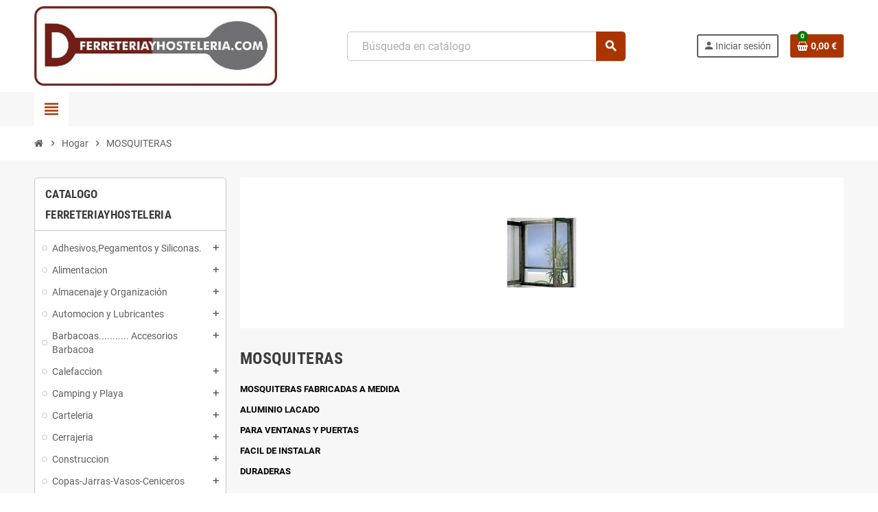

--- FILE ---
content_type: text/html; charset=utf-8
request_url: https://www.ferreteriayhosteleria.com/654-mosquiteras.html
body_size: 50100
content:
<!doctype html>
<html lang="es-ES">
  <head>
    
      
  <meta charset="utf-8">
  <meta name="theme-color" content="#f9f2e8">


  <meta http-equiv="x-ua-compatible" content="ie=edge">



  <title>MOSQUITERAS</title>
  
    
  
  <meta name="description" content="FABRICADAS A MEDIDA  ALUMINIO LACADO  PARA VENTANAS Y PUERTAS  FACIL DE INSTALAR  DURADERAS">
  <meta name="keywords" content="MOSQUITERA,HOGAR,MAURER,ECONOMICA,BARATA,COCINA,HOSTELERIA,RESTAURANTE">
        <link rel="canonical" href="https://www.ferreteriayhosteleria.com/654-mosquiteras.html">
    
                

  
    <script type="application/ld+json">
  {
    "@context": "https://schema.org",
    "@type": "Organization",
    "name" : "Ferreteria y Hosteleria",
          "logo": {
        "@type": "ImageObject",
        "url":"https://www.ferreteriayhosteleria.com/img/logo-1678045343.jpg"
      },
        "url" : "https://www.ferreteriayhosteleria.com/"
  }
</script>

<script type="application/ld+json">
  {
    "@context": "https://schema.org",
    "@type": "WebPage",
    "isPartOf": {
      "@type": "WebSite",
      "url":  "https://www.ferreteriayhosteleria.com/",
      "name": "Ferreteria y Hosteleria"
    },
    "name": "MOSQUITERAS",
    "url":  "https://www.ferreteriayhosteleria.com/654-mosquiteras.html"
  }
</script>


  <script type="application/ld+json">
    {
      "@context": "https://schema.org",
      "@type": "BreadcrumbList",
      "itemListElement": [
                  {
            "@type": "ListItem",
            "position": 1,
            "name": "Inicio",
            "item": "https://www.ferreteriayhosteleria.com/"
          },                  {
            "@type": "ListItem",
            "position": 2,
            "name": "Hogar",
            "item": "https://www.ferreteriayhosteleria.com/12-hogar.html"
          },                  {
            "@type": "ListItem",
            "position": 3,
            "name": "MOSQUITERAS",
            "item": "https://www.ferreteriayhosteleria.com/654-mosquiteras.html"
          }              ]
    }
  </script>
  
  
  
  <script type="application/ld+json">
  {
    "@context": "https://schema.org",
    "@type": "ItemList",
    "itemListElement": [
              {
          "@type": "ListItem",
          "position": 1,
          "name": "Cinta Velcro Kit Mosquitos Maurer 6,5 Metros",
          "url": "https://www.ferreteriayhosteleria.com/mosquiteras/14005-cinta-velcro-kit-mosquitos-maurer-6-5-metros-8000071887335.html"
        },              {
          "@type": "ListItem",
          "position": 2,
          "name": "Kit mosquitos maurer blanco puerta 75x250 cm",
          "url": "https://www.ferreteriayhosteleria.com/sin-catalogar/15252-kit-mosquitos-maurer-blanco-puerta-75-250-cm-8000071887298.html"
        },              {
          "@type": "ListItem",
          "position": 3,
          "name": "Kit mosquitos maurer blanco ventana 150x180 cm",
          "url": "https://www.ferreteriayhosteleria.com/sin-catalogar/15249-kit-mosquitos-maurer-blanco-ventana-150-180-cm-8000071887274.html"
        },              {
          "@type": "ListItem",
          "position": 4,
          "name": "Kit mosquitos maurer blanco ventana130x150 cm",
          "url": "https://www.ferreteriayhosteleria.com/sin-catalogar/15248-kit-mosquitos-maurer-blanco-ventana130-150-cm-8000071887311.html"
        },              {
          "@type": "ListItem",
          "position": 5,
          "name": "Kit mosquitos maurer negro puerta 75x250 cm",
          "url": "https://www.ferreteriayhosteleria.com/sin-catalogar/15253-kit-mosquitos-maurer-negro-puerta-75-250-cm-8000071887304.html"
        },              {
          "@type": "ListItem",
          "position": 6,
          "name": "Kit mosquitos maurer negro ventana 130x150 cm",
          "url": "https://www.ferreteriayhosteleria.com/sin-catalogar/15250-kit-mosquitos-maurer-negro-ventana-130-150-cm-8000071887328.html"
        },              {
          "@type": "ListItem",
          "position": 7,
          "name": "Kit mosquitos maurer negro ventana 150x180 cm",
          "url": "https://www.ferreteriayhosteleria.com/sin-catalogar/15251-kit-mosquitos-maurer-negro-ventana-150-180-cm-8000071887281.html"
        },              {
          "@type": "ListItem",
          "position": 8,
          "name": "Marco mosquitero aluminio extensible  50x 50/ 94",
          "url": "https://www.ferreteriayhosteleria.com/sin-catalogar/15245-marco-mosquitero-aluminio-e-tensible-50-50-94-8000071858649.html"
        },              {
          "@type": "ListItem",
          "position": 9,
          "name": "Marco mosquitero aluminio extensible 50x 75/142",
          "url": "https://www.ferreteriayhosteleria.com/sin-catalogar/15246-marco-mosquitero-aluminio-e-tensible-50-75-142-8000071845595.html"
        },              {
          "@type": "ListItem",
          "position": 10,
          "name": "Marco mosquitero aluminio extensible 75x100/193",
          "url": "https://www.ferreteriayhosteleria.com/sin-catalogar/15247-marco-mosquitero-aluminio-e-tensible-75-100-193-8000071845601.html"
        },              {
          "@type": "ListItem",
          "position": 11,
          "name": "MOSQUITERA BLANCA VENTANA 160x 80 MAURER",
          "url": "https://www.ferreteriayhosteleria.com/mosquiteras/14013-mosquitera-blanca-ventana-160-80-maurer-8000071865326.html"
        },              {
          "@type": "ListItem",
          "position": 12,
          "name": "MOSQUITERA BLANCA VENTANA 160x100 MAURER",
          "url": "https://www.ferreteriayhosteleria.com/mosquiteras/14014-mosquitera-blanca-ventana-160-100-maurer-8000071865333.html"
        },              {
          "@type": "ListItem",
          "position": 13,
          "name": "MOSQUITERA BLANCA VENTANA 160x120 MAURER",
          "url": "https://www.ferreteriayhosteleria.com/catalogo-ferreteriayhosteleria/14015-mosquitera-blanca-ventana-160-120-maurer-8000071865340.html"
        },              {
          "@type": "ListItem",
          "position": 14,
          "name": "MOSQUITERA BRONCE VENTANA 160x100 MAURER",
          "url": "https://www.ferreteriayhosteleria.com/mosquiteras/14010-mosquitera-bronce-ventana-160-100-maurer-8000071860918.html"
        },              {
          "@type": "ListItem",
          "position": 15,
          "name": "MOSQUITERA BRONCE VENTANA 160x140 MAURER",
          "url": "https://www.ferreteriayhosteleria.com/mosquiteras/14012-mosquitera-bronce-ventana-160-140-maurer-8000071860932.html"
        },              {
          "@type": "ListItem",
          "position": 16,
          "name": "Mosquitera Cortina Fibra Vidrio 100x240 MAURER",
          "url": "https://www.ferreteriayhosteleria.com/mosquiteras/14007-mosquitera-cortina-fibra-vidrio-100-240-maurer-8000071925754.html"
        },              {
          "@type": "ListItem",
          "position": 17,
          "name": "Mosquitera Cortina Fibra Vidrio 120x240 MAURER",
          "url": "https://www.ferreteriayhosteleria.com/mosquiteras/14008-mosquitera-cortina-fibra-vidrio-120-240-maurer-8000071925761.html"
        },              {
          "@type": "ListItem",
          "position": 18,
          "name": "Mosquitera Cortina Fibra Vidrio 80x240 cm",
          "url": "https://www.ferreteriayhosteleria.com/mosquiteras/14006-mosquitera-cortina-fibra-vidrio-80-240-cm-8000071925747.html"
        },              {
          "@type": "ListItem",
          "position": 19,
          "name": "Mosquitera fibra gris ignifuga 100 cms - rollo 30 mts.",
          "url": "https://www.ferreteriayhosteleria.com/catalogo-ferreteriayhosteleria/30735-mosquitera-fibra-gris-ignifuga-100-cms-rollo-30-mts-8413246190039.html"
        },              {
          "@type": "ListItem",
          "position": 20,
          "name": "Mosquitera kit blanco puerta  250x100 cm.",
          "url": "https://www.ferreteriayhosteleria.com/sin-catalogar/19826-mosquitera-kit-blanco-puerta-250-100-cm-8000071865388.html"
        },              {
          "@type": "ListItem",
          "position": 21,
          "name": "Mosquitera kit blanco puerta  250x120 cm.",
          "url": "https://www.ferreteriayhosteleria.com/sin-catalogar/19827-mosquitera-kit-blanco-puerta-250-120-cm-8000071865395.html"
        },              {
          "@type": "ListItem",
          "position": 22,
          "name": "Mosquitera kit blanco puerta  250x140 cm.",
          "url": "https://www.ferreteriayhosteleria.com/sin-catalogar/19828-mosquitera-kit-blanco-puerta-250-140-cm-8000071865401.html"
        },              {
          "@type": "ListItem",
          "position": 23,
          "name": "Mosquitera kit blanco puerta lateral 250x140 cm.",
          "url": "https://www.ferreteriayhosteleria.com/sin-catalogar/19829-mosquitera-kit-blanco-puerta-lateral-250-140-cm-8000071875950.html"
        },              {
          "@type": "ListItem",
          "position": 24,
          "name": "Mosquitera kit bronce puerta  250x140 cm.",
          "url": "https://www.ferreteriayhosteleria.com/sin-catalogar/19823-mosquitera-kit-bronce-puerta-250-140-cm-8000071860987.html"
        },              {
          "@type": "ListItem",
          "position": 25,
          "name": "Mosquitera kit bronce puerta 250x100 cm.",
          "url": "https://www.ferreteriayhosteleria.com/sin-catalogar/19821-mosquitera-kit-bronce-puerta-250-100-cm-8000071860963.html"
        },              {
          "@type": "ListItem",
          "position": 26,
          "name": "Mosquitera kit bronce puerta 250x120 cm.",
          "url": "https://www.ferreteriayhosteleria.com/sin-catalogar/19822-mosquitera-kit-bronce-puerta-250-120-cm-8000071860970.html"
        },              {
          "@type": "ListItem",
          "position": 27,
          "name": "Mosquitera kit bronce puerta lateral 250x140 cm.",
          "url": "https://www.ferreteriayhosteleria.com/sin-catalogar/19824-mosquitera-kit-bronce-puerta-lateral-250-140-cm-8000071860888.html"
        },              {
          "@type": "ListItem",
          "position": 28,
          "name": "MOSQUITERA KIT BRONCE VENTANA 160x120 ",
          "url": "https://www.ferreteriayhosteleria.com/mosquiteras/14011-mosquitera-kit-bronce-ventana-160-120--8000071860925.html"
        },              {
          "@type": "ListItem",
          "position": 29,
          "name": "Mosquitera para puerta 210x95 cms doble GARDEN ENJOY",
          "url": "https://www.ferreteriayhosteleria.com/catalogo-ferreteriayhosteleria/33623-mosquitera-para-puerta-210-95-cms-doble-garden-enjoy-8430540491181.html"
        },              {
          "@type": "ListItem",
          "position": 30,
          "name": "Mosquitera para ventana con cinta 130x150 cms facil instalacion",
          "url": "https://www.ferreteriayhosteleria.com/mosquiteras/33624-mosquitera-para-ventana-con-cinta-130-150-cms-facil-instalacion-8430540734691.html"
        },              {
          "@type": "ListItem",
          "position": 31,
          "name": "MOSQUITERA VENTANA BRONCE 160x 80 MAURER",
          "url": "https://www.ferreteriayhosteleria.com/mosquiteras/14009-mosquitera-ventana-bronce-160-80-maurer-8000071860901.html"
        },              {
          "@type": "ListItem",
          "position": 32,
          "name": "Tela mosquitera aluminio 18x14 150  rollo 30 metros",
          "url": "https://www.ferreteriayhosteleria.com/sin-catalogar/15225-tela-mosquitera-aluminio-18-14-150-rollo-30-metros-8000071859332.html"
        },              {
          "@type": "ListItem",
          "position": 33,
          "name": "Tela mosquitera aluminio 18x14/ 60  rollo 30 metros",
          "url": "https://www.ferreteriayhosteleria.com/sin-catalogar/15221-tela-mosquitera-aluminio-18-14-60-rollo-30-metros-8000071803212.html"
        },              {
          "@type": "ListItem",
          "position": 34,
          "name": "Tela mosquitera aluminio 18x14/ 80 rollo 30 metros",
          "url": "https://www.ferreteriayhosteleria.com/sin-catalogar/15222-tela-mosquitera-aluminio-18-14-80-rollo-30-metros-8000071803229.html"
        },              {
          "@type": "ListItem",
          "position": 35,
          "name": "Tela mosquitera aluminio 18x14/100  rollo 30 metros",
          "url": "https://www.ferreteriayhosteleria.com/sin-catalogar/15223-tela-mosquitera-aluminio-18-14-100-rollo-30-metros-8000071804097.html"
        },              {
          "@type": "ListItem",
          "position": 36,
          "name": "Tela mosquitera aluminio 18x14/120  rollo 30 metros",
          "url": "https://www.ferreteriayhosteleria.com/sin-catalogar/15224-tela-mosquitera-aluminio-18-14-120-rollo-30-metros-8000071803243.html"
        },              {
          "@type": "ListItem",
          "position": 37,
          "name": "Tela mosquitera fibra vidrio gris rollo 50 metros /  150",
          "url": "https://www.ferreteriayhosteleria.com/sin-catalogar/15240-tela-mosquitera-fibra-vidrio-gris-rollo-50-metros-150-8000071859165.html"
        },              {
          "@type": "ListItem",
          "position": 38,
          "name": "Tela mosquitera fibra vidrio gris rollo 50 metros / 100",
          "url": "https://www.ferreteriayhosteleria.com/sin-catalogar/15238-tela-mosquitera-fibra-vidrio-gris-rollo-50-metros-100-8000071859134.html"
        },              {
          "@type": "ListItem",
          "position": 39,
          "name": "Tela mosquitera fibra vidrio gris rollo 50 metros / 120",
          "url": "https://www.ferreteriayhosteleria.com/sin-catalogar/15239-tela-mosquitera-fibra-vidrio-gris-rollo-50-metros-120-8000071859158.html"
        },              {
          "@type": "ListItem",
          "position": 40,
          "name": "Tela mosquitera fibra vidrio gris rollo 50 metros / 180",
          "url": "https://www.ferreteriayhosteleria.com/sin-catalogar/15241-tela-mosquitera-fibra-vidrio-gris-rollo-50-metros-180-8000071859172.html"
        },              {
          "@type": "ListItem",
          "position": 41,
          "name": "Tela mosquitera fibra vidrio gris rollo 50 metros / 60 cms.",
          "url": "https://www.ferreteriayhosteleria.com/sin-catalogar/15236-tela-mosquitera-fibra-vidrio-gris-rollo-50-metros-60-cms-8000071859110.html"
        },              {
          "@type": "ListItem",
          "position": 42,
          "name": "Tela mosquitera fibra vidrio gris rollo 50 metros / 80",
          "url": "https://www.ferreteriayhosteleria.com/sin-catalogar/15237-tela-mosquitera-fibra-vidrio-gris-rollo-50-metros-80-8000071859127.html"
        },              {
          "@type": "ListItem",
          "position": 43,
          "name": "Tela mosquitera galvanizada 16x16/ 100 cm.   rollo 25 metros",
          "url": "https://www.ferreteriayhosteleria.com/sin-catalogar/15243-tela-mosquitera-galvanizada-16-16-100-cm-rollo-25-metros-8435231936057.html"
        },              {
          "@type": "ListItem",
          "position": 44,
          "name": "Tela mosquitera galvanizada 16x16/ 120 cm.   rollo 25 metros",
          "url": "https://www.ferreteriayhosteleria.com/sin-catalogar/15244-tela-mosquitera-galvanizada-16-16-120-cm-rollo-25-metros-8435231936064.html"
        }          ]
  }
</script>

  
  
    
  

  
    <meta property="og:title" content="MOSQUITERAS" />
    <meta property="og:description" content="FABRICADAS A MEDIDA  ALUMINIO LACADO  PARA VENTANAS Y PUERTAS  FACIL DE INSTALAR  DURADERAS" />
    <meta property="og:url" content="https://www.ferreteriayhosteleria.com/654-mosquiteras.html" />
    <meta property="og:site_name" content="Ferreteria y Hosteleria" />
    <meta property="og:type" content="website" />  



  <meta name="viewport" content="width=device-width, initial-scale=1, shrink-to-fit=no, maximum-scale=5">



  <link rel="icon" type="image/vnd.microsoft.icon" href="https://www.ferreteriayhosteleria.com/img/favicon.ico?1678045343">
  <link rel="shortcut icon" type="image/x-icon" href="https://www.ferreteriayhosteleria.com/img/favicon.ico?1678045343">



            
    <link rel="preload" href="https://www.ferreteriayhosteleria.com/themes/ZOneTheme/assets/fonts/cca377.woff" as="font" type="font/woff" crossorigin>
  <link rel="preload" href="https://www.ferreteriayhosteleria.com/themes/ZOneTheme/assets/fonts/b5a0a0.woff" as="font" type="font/woff" crossorigin>
  <link rel="preload" href="https://www.ferreteriayhosteleria.com/themes/ZOneTheme/assets/fonts/cff684.woff2" as="font" type="font/woff2" crossorigin>
  <link rel="preload" href="https://www.ferreteriayhosteleria.com/themes/ZOneTheme/assets/fonts/b1ea34.woff" as="font" type="font/woff" crossorigin>
  <link rel="preload" href="https://www.ferreteriayhosteleria.com/themes/ZOneTheme/assets/fonts/20fd17.woff2" as="font" type="font/woff2" crossorigin>
  <link rel="preload" href="https://www.ferreteriayhosteleria.com/themes/ZOneTheme/assets/fonts/63782d.woff" as="font" type="font/woff" crossorigin>
  <link rel="preload" href="https://www.ferreteriayhosteleria.com/themes/ZOneTheme/assets/fonts/657e60.woff" as="font" type="font/woff" crossorigin>



    <link rel="stylesheet" href="https://www.ferreteriayhosteleria.com/themes/ZOneTheme/assets/cache/theme-c8adc5119.css" type="text/css" media="all">




    <script type="text/javascript">
        var jolisearch = {"amb_joli_search_action":"https:\/\/www.ferreteriayhosteleria.com\/module\/ambjolisearch\/jolisearch","amb_joli_search_link":"https:\/\/www.ferreteriayhosteleria.com\/module\/ambjolisearch\/jolisearch","amb_joli_search_controller":"jolisearch","blocksearch_type":"top","show_cat_desc":0,"ga_acc":0,"id_lang":3,"url_rewriting":true,"use_autocomplete":1,"minwordlen":3,"l_products":"Productos","l_manufacturers":"Fabricantes","l_suppliers":"Suppliers","l_categories":"Categor\u00edas","l_no_results_found":"Ning\u00fan producto corresponde con su b\u00fasqueda","l_more_results":"Mostrar todos los resultados","ENT_QUOTES":3,"jolisearch_position":{"my":"center top","at":"center bottom","collision":"fit none"},"classes":"ps17 centered-list","display_manufacturer":"","display_supplier":"","display_category":"","use_mobile_ux":"","mobile_media_breakpoint":"576","mobile_opening_selector":"","show_add_to_cart_button":"","add_to_cart_button_style":1,"show_features":"1","feature_ids":[],"show_feature_values_only":true,"show_price":"1","theme":"finder","autocomplete_target":"body"};
        var prestashop = {"cart":{"products":[],"totals":{"total":{"type":"total","label":"Total","amount":0,"value":"0,00\u00a0\u20ac"},"total_including_tax":{"type":"total","label":"Total (impuestos incl.)","amount":0,"value":"0,00\u00a0\u20ac"},"total_excluding_tax":{"type":"total","label":"Total (impuestos excl.)","amount":0,"value":"0,00\u00a0\u20ac"}},"subtotals":{"products":{"type":"products","label":"Subtotal","amount":0,"value":"0,00\u00a0\u20ac"},"discounts":null,"shipping":{"type":"shipping","label":"Transporte","amount":0,"value":""},"tax":null},"products_count":0,"summary_string":"0 art\u00edculos","vouchers":{"allowed":1,"added":[]},"discounts":[{"id_cart_rule":null,"id_customer":0,"date_from":"2017-05-05 10:42:50","date_to":"2026-12-31 23:00:00","description":"REGALO PROMO\r\nV\u00e1lido hasta 31.12.2026\r\n","quantity":10000,"quantity_per_user":1,"priority":1,"partial_use":0,"code":"","minimum_amount":"0.000000","minimum_amount_tax":1,"minimum_amount_currency":2,"minimum_amount_shipping":0,"country_restriction":0,"carrier_restriction":0,"group_restriction":0,"cart_rule_restriction":0,"product_restriction":0,"shop_restriction":0,"free_shipping":0,"reduction_percent":"0.00","reduction_exclude_special":0,"reduction_amount":"0.000000","reduction_tax":1,"reduction_currency":2,"reduction_product":0,"gift_product":29009,"gift_product_attribute":0,"highlight":1,"active":1,"date_add":"2015-06-13 19:39:59","date_upd":"2026-01-15 21:35:00","id_lang":null,"name":null,"quantity_for_user":1}],"minimalPurchase":0,"minimalPurchaseRequired":""},"currency":{"id":2,"name":"Euro","iso_code":"EUR","iso_code_num":"978","sign":"\u20ac"},"customer":{"lastname":null,"firstname":null,"email":null,"birthday":null,"newsletter":null,"newsletter_date_add":null,"optin":null,"website":null,"company":null,"siret":null,"ape":null,"is_logged":false,"gender":{"type":null,"name":null},"addresses":[]},"country":{"id_zone":1,"id_currency":0,"call_prefix":34,"iso_code":"ES","active":"1","contains_states":"1","need_identification_number":"0","need_zip_code":"1","zip_code_format":"NNNNN","display_tax_label":"1","name":"Espa\u00f1a","id":6},"language":{"name":"Espa\u00f1ol (Spanish)","iso_code":"es","locale":"es-ES","language_code":"es-es","active":"1","is_rtl":"0","date_format_lite":"d\/m\/Y","date_format_full":"d\/m\/Y H:i:s","id":3},"page":{"title":"","canonical":"https:\/\/www.ferreteriayhosteleria.com\/654-mosquiteras.html","meta":{"title":"MOSQUITERAS","description":"FABRICADAS A MEDIDA  ALUMINIO LACADO  PARA VENTANAS Y PUERTAS  FACIL DE INSTALAR  DURADERAS","keywords":"MOSQUITERA,HOGAR,MAURER,ECONOMICA,BARATA,COCINA,HOSTELERIA,RESTAURANTE","robots":"index"},"page_name":"category","body_classes":{"lang-es":true,"lang-rtl":false,"country-ES":true,"currency-EUR":true,"layout-left-column":true,"page-category":true,"tax-display-enabled":true,"page-customer-account":false,"category-id-654":true,"category-MOSQUITERAS":true,"category-id-parent-12":true,"category-depth-level-3":true},"admin_notifications":[],"password-policy":{"feedbacks":{"0":"Muy d\u00e9bil","1":"D\u00e9bil","2":"Promedio","3":"Fuerte","4":"Muy fuerte","Straight rows of keys are easy to guess":"Una serie seguida de teclas de la misma fila es f\u00e1cil de adivinar","Short keyboard patterns are easy to guess":"Los patrones de teclado cortos son f\u00e1ciles de adivinar","Use a longer keyboard pattern with more turns":"Usa un patr\u00f3n de teclado m\u00e1s largo y con m\u00e1s giros","Repeats like \"aaa\" are easy to guess":"Las repeticiones como \u00abaaa\u00bb son f\u00e1ciles de adivinar","Repeats like \"abcabcabc\" are only slightly harder to guess than \"abc\"":"Las repeticiones como \"abcabcabc\" son solo un poco m\u00e1s dif\u00edciles de adivinar que \"abc\"","Sequences like abc or 6543 are easy to guess":"Las secuencias como \"abc\" o \"6543\" son f\u00e1ciles de adivinar","Recent years are easy to guess":"Los a\u00f1os recientes son f\u00e1ciles de adivinar","Dates are often easy to guess":"Las fechas suelen ser f\u00e1ciles de adivinar","This is a top-10 common password":"Esta es una de las 10 contrase\u00f1as m\u00e1s comunes","This is a top-100 common password":"Esta es una de las 100 contrase\u00f1as m\u00e1s comunes","This is a very common password":"Esta contrase\u00f1a es muy com\u00fan","This is similar to a commonly used password":"Esta contrase\u00f1a es similar a otras contrase\u00f1as muy usadas","A word by itself is easy to guess":"Una palabra que por s\u00ed misma es f\u00e1cil de adivinar","Names and surnames by themselves are easy to guess":"Los nombres y apellidos completos son f\u00e1ciles de adivinar","Common names and surnames are easy to guess":"Los nombres comunes y los apellidos son f\u00e1ciles de adivinar","Use a few words, avoid common phrases":"Usa varias palabras, evita frases comunes","No need for symbols, digits, or uppercase letters":"No se necesitan s\u00edmbolos, d\u00edgitos o letras may\u00fasculas","Avoid repeated words and characters":"Evita repetir palabras y caracteres","Avoid sequences":"Evita secuencias","Avoid recent years":"Evita a\u00f1os recientes","Avoid years that are associated with you":"Evita a\u00f1os que puedan asociarse contigo","Avoid dates and years that are associated with you":"Evita a\u00f1os y fechas que puedan asociarse contigo","Capitalization doesn't help very much":"Las may\u00fasculas no ayudan mucho","All-uppercase is almost as easy to guess as all-lowercase":"Todo en may\u00fasculas es casi tan f\u00e1cil de adivinar como en min\u00fasculas","Reversed words aren't much harder to guess":"Las palabras invertidas no son mucho m\u00e1s dif\u00edciles de adivinar","Predictable substitutions like '@' instead of 'a' don't help very much":"Las sustituciones predecibles como usar \"@\" en lugar de \"a\" no ayudan mucho","Add another word or two. Uncommon words are better.":"A\u00f1ade una o dos palabras m\u00e1s. Es mejor usar palabras poco habituales."}}},"shop":{"name":"Ferreteria y Hosteleria","logo":"https:\/\/www.ferreteriayhosteleria.com\/img\/logo-1678045343.jpg","stores_icon":"https:\/\/www.ferreteriayhosteleria.com\/img\/ferreteria-y-hosteleria-logo_stores-1433353896.gif","favicon":"https:\/\/www.ferreteriayhosteleria.com\/img\/favicon.ico"},"core_js_public_path":"\/themes\/","urls":{"base_url":"https:\/\/www.ferreteriayhosteleria.com\/","current_url":"https:\/\/www.ferreteriayhosteleria.com\/654-mosquiteras.html","shop_domain_url":"https:\/\/www.ferreteriayhosteleria.com","img_ps_url":"https:\/\/www.ferreteriayhosteleria.com\/img\/","img_cat_url":"https:\/\/www.ferreteriayhosteleria.com\/img\/c\/","img_lang_url":"https:\/\/www.ferreteriayhosteleria.com\/img\/l\/","img_prod_url":"https:\/\/www.ferreteriayhosteleria.com\/img\/p\/","img_manu_url":"https:\/\/www.ferreteriayhosteleria.com\/img\/m\/","img_sup_url":"https:\/\/www.ferreteriayhosteleria.com\/img\/su\/","img_ship_url":"https:\/\/www.ferreteriayhosteleria.com\/img\/s\/","img_store_url":"https:\/\/www.ferreteriayhosteleria.com\/img\/st\/","img_col_url":"https:\/\/www.ferreteriayhosteleria.com\/img\/co\/","img_url":"https:\/\/www.ferreteriayhosteleria.com\/themes\/ZOneTheme\/assets\/img\/","css_url":"https:\/\/www.ferreteriayhosteleria.com\/themes\/ZOneTheme\/assets\/css\/","js_url":"https:\/\/www.ferreteriayhosteleria.com\/themes\/ZOneTheme\/assets\/js\/","pic_url":"https:\/\/www.ferreteriayhosteleria.com\/upload\/","theme_assets":"https:\/\/www.ferreteriayhosteleria.com\/themes\/ZOneTheme\/assets\/","theme_dir":"https:\/\/www.ferreteriayhosteleria.com\/var\/www\/vhosts\/ferreteriayhosteleria.com\/httpdocs\/themes\/ZOneTheme\/","pages":{"address":"https:\/\/www.ferreteriayhosteleria.com\/address","addresses":"https:\/\/www.ferreteriayhosteleria.com\/addresses","authentication":"https:\/\/www.ferreteriayhosteleria.com\/login","manufacturer":"https:\/\/www.ferreteriayhosteleria.com\/manufacturers","cart":"https:\/\/www.ferreteriayhosteleria.com\/cart","category":"https:\/\/www.ferreteriayhosteleria.com\/index.php?controller=category","cms":"https:\/\/www.ferreteriayhosteleria.com\/index.php?controller=cms","contact":"https:\/\/www.ferreteriayhosteleria.com\/contact-us","discount":"https:\/\/www.ferreteriayhosteleria.com\/discount","guest_tracking":"https:\/\/www.ferreteriayhosteleria.com\/guest-tracking","history":"https:\/\/www.ferreteriayhosteleria.com\/order-history","identity":"https:\/\/www.ferreteriayhosteleria.com\/identity","index":"https:\/\/www.ferreteriayhosteleria.com\/","my_account":"https:\/\/www.ferreteriayhosteleria.com\/my-account","order_confirmation":"https:\/\/www.ferreteriayhosteleria.com\/order-confirmation","order_detail":"https:\/\/www.ferreteriayhosteleria.com\/index.php?controller=order-detail","order_follow":"https:\/\/www.ferreteriayhosteleria.com\/order-follow","order":"https:\/\/www.ferreteriayhosteleria.com\/order","order_return":"https:\/\/www.ferreteriayhosteleria.com\/index.php?controller=order-return","order_slip":"https:\/\/www.ferreteriayhosteleria.com\/order-slip","pagenotfound":"https:\/\/www.ferreteriayhosteleria.com\/page-not-found","password":"https:\/\/www.ferreteriayhosteleria.com\/password-recovery","pdf_invoice":"https:\/\/www.ferreteriayhosteleria.com\/index.php?controller=pdf-invoice","pdf_order_return":"https:\/\/www.ferreteriayhosteleria.com\/index.php?controller=pdf-order-return","pdf_order_slip":"https:\/\/www.ferreteriayhosteleria.com\/index.php?controller=pdf-order-slip","prices_drop":"https:\/\/www.ferreteriayhosteleria.com\/prices-drop","product":"https:\/\/www.ferreteriayhosteleria.com\/index.php?controller=product","registration":"https:\/\/www.ferreteriayhosteleria.com\/index.php?controller=registration","search":"https:\/\/www.ferreteriayhosteleria.com\/search","sitemap":"https:\/\/www.ferreteriayhosteleria.com\/sitemap","stores":"https:\/\/www.ferreteriayhosteleria.com\/stores","supplier":"https:\/\/www.ferreteriayhosteleria.com\/supplier","new_products":"https:\/\/www.ferreteriayhosteleria.com\/new-products","brands":"https:\/\/www.ferreteriayhosteleria.com\/manufacturers","register":"https:\/\/www.ferreteriayhosteleria.com\/index.php?controller=registration","order_login":"https:\/\/www.ferreteriayhosteleria.com\/order?login=1"},"alternative_langs":[],"actions":{"logout":"https:\/\/www.ferreteriayhosteleria.com\/?mylogout="},"no_picture_image":{"bySize":{"cart_default":{"url":"https:\/\/www.ferreteriayhosteleria.com\/img\/p\/es-default-cart_default.jpg","width":90,"height":90},"small_default":{"url":"https:\/\/www.ferreteriayhosteleria.com\/img\/p\/es-default-small_default.jpg","width":90,"height":90},"home_default":{"url":"https:\/\/www.ferreteriayhosteleria.com\/img\/p\/es-default-home_default.jpg","width":280,"height":280},"medium_default":{"url":"https:\/\/www.ferreteriayhosteleria.com\/img\/p\/es-default-medium_default.jpg","width":450,"height":450},"large_default":{"url":"https:\/\/www.ferreteriayhosteleria.com\/img\/p\/es-default-large_default.jpg","width":800,"height":800}},"small":{"url":"https:\/\/www.ferreteriayhosteleria.com\/img\/p\/es-default-cart_default.jpg","width":90,"height":90},"medium":{"url":"https:\/\/www.ferreteriayhosteleria.com\/img\/p\/es-default-home_default.jpg","width":280,"height":280},"large":{"url":"https:\/\/www.ferreteriayhosteleria.com\/img\/p\/es-default-large_default.jpg","width":800,"height":800},"legend":""}},"configuration":{"display_taxes_label":true,"display_prices_tax_incl":true,"is_catalog":false,"show_prices":true,"opt_in":{"partner":true},"quantity_discount":{"type":"discount","label":"Descuento unitario"},"voucher_enabled":1,"return_enabled":1},"field_required":[],"breadcrumb":{"links":[{"title":"Inicio","url":"https:\/\/www.ferreteriayhosteleria.com\/"},{"title":"Hogar","url":"https:\/\/www.ferreteriayhosteleria.com\/12-hogar.html"},{"title":"MOSQUITERAS","url":"https:\/\/www.ferreteriayhosteleria.com\/654-mosquiteras.html"}],"count":3},"link":{"protocol_link":"https:\/\/","protocol_content":"https:\/\/"},"time":1769019556,"static_token":"1760ba46b6fe2ddd89857c26323bfd2d","token":"b88f1b82995c905f1027cc723312b226","debug":false,"modules":{"zonethememanager":{"progress_bar":0,"boxed_layout":false,"lazy_loading":true,"sidebar_cart":1,"sidebar_navigation":1,"product_countdown":1,"svg_logo":false,"svg_width":"150px","sticky_menu":1,"sticky_mobile":0,"mobile_megamenu":false,"product_quickview":1,"product_addtocart":1,"product_details":1,"product_grid_columns":4,"body_classes":"no-customer-address","is_mobile":false,"product_grid_desc":0,"product_grid_available":0,"product_grid_colors":0,"cat_image":1,"cat_description":1,"cat_expand_desc":1,"cat_subcategories":1,"cat_default_view":"grid","product_info_layout":"tabs","product_qty_add_inline":true,"product_actions_position":false,"product_image_zoom":1,"product_attr_combinations":false,"product_attr_swatches":false,"product_attr_default":true,"checkout_login_first":1,"is_quickview":false,"ps_legalcompliance_spl":false,"enabled_pm_advancedsearch4":false,"psDimensionUnit":"cm"}}};
        var psemailsubscription_subscription = "https:\/\/www.ferreteriayhosteleria.com\/module\/ps_emailsubscription\/subscription";
        var varBreadcrumbLinks = ["https:\/\/www.ferreteriayhosteleria.com\/","https:\/\/www.ferreteriayhosteleria.com\/12-hogar.html","https:\/\/www.ferreteriayhosteleria.com\/654-mosquiteras.html"];
        var varCategoryTreeController = "https:\/\/www.ferreteriayhosteleria.com\/module\/zonethememanager\/categoryTree";
        var varGetFinalDateController = "https:\/\/www.ferreteriayhosteleria.com\/module\/zonethememanager\/getFinalDate";
        var varGetFinalDateMiniatureController = "https:\/\/www.ferreteriayhosteleria.com\/module\/zonethememanager\/getFinalDateMiniature";
        var varMenuDropdownContentController = "https:\/\/www.ferreteriayhosteleria.com\/module\/zonemegamenu\/menuDropdownContent";
        var varPSAjaxCart = 1;
        var varProductCommentGradeController = "https:\/\/www.ferreteriayhosteleria.com\/module\/zonethememanager\/CommentGrade";
      </script>





  
<style type="text/css">a, .btn-outline-primary, .btn-outline-primary.disabled, .btn-outline-primary:disabled, .btn-link, .page-link, .text-primary, .products-selection .total-products p, .products-selection .products-sort-order .product-display .display-select .selected, #header .left-nav-trigger .left-nav-icon, #footer .footer-about-us .fa, #footer .footer-about-us .material-icons, .feature .material-icons, .feature .fa, .feature2 a:hover {color: #ab3500} .btn-primary, .btn-primary.disabled, .btn-primary:disabled, .btn-outline-primary:hover, .btn-outline-primary:not(:disabled):not(.disabled):active, .btn-outline-primary:not(:disabled):not(.disabled).active, .show > .btn-outline-primary.dropdown-toggle, .nav-pills .nav-link.active, .nav-pills .show > .nav-link, .page-item.active .page-link, .badge-primary, .progress-bar, .list-group-item.active, .bg-primary, .btn.btn-primary, .btn.btn-primary.disabled, .btn.btn-primary:disabled, .group-span-filestyle .btn-default, .group-span-filestyle .bootstrap-touchspin .btn-touchspin, .bootstrap-touchspin .group-span-filestyle .btn-touchspin, .pagination .page-list .current a, .add-to-cart, .add-to-cart.disabled, .add-to-cart:disabled, .sidebar-currency .currency-list .current .dropdown-item, .sidebar-language .language-list .current .dropdown-item, .pace .pace-progress, .pace-bounce .pace-activity, #header .mobile-header-version .mobile-menu-icon, .banner3:hover, #product-comments-list-pagination ul li.active span {background-color: #ab3500} .btn-primary, .btn-primary.disabled, .btn-primary:disabled, .btn-outline-primary, .btn-outline-primary:hover, .btn-outline-primary:not(:disabled):not(.disabled):active, .btn-outline-primary:not(:disabled):not(.disabled).active, .show > .btn-outline-primary.dropdown-toggle, .page-item.active .page-link, .list-group-item.active, .border-primary, .product-combinations .combination-item.active .switch-cbnt, .product-swatches .swatches-list > li.selected > span, .pace .pace-activity {border-color: #ab3500} .btn-primary:hover, .btn-primary:focus, .btn.btn-primary:hover, .btn-primary:not(:disabled):not(.disabled):active, .btn-primary:not(:disabled):not(.disabled).active, .btn.btn-primary:not(:disabled):not(.disabled):active, .btn.btn-primary:not(:disabled):not(.disabled).active, .add-to-cart:hover, .add-to-cart:not(:disabled):not(.disabled):active, .add-to-cart:not(:disabled):not(.disabled).active {background-color: #782500} a:hover, .btn-link:hover, .page-link:hover, .btn-teriary:hover, .btn.btn-teriary:hover, .ui-autocomplete.ui-menu .ui-menu-item .ui-state-focus, .ui-autocomplete.ui-menu .ui-menu-item .ui-state-hover, .dropdown .expand-more:hover, .dropdown a.expand-more:hover, .dropdown-item:hover, .dropdown-item:focus, .checkout-step-order .step-part .edit, .checkout-step-order .step-part.current .part-icon, .checkout-step-order .step-part.current.reachable.complete .part-icon, .page-my-account #content .links a:hover, .active-filters .filter-block .material-icons, .product-price, .price-total, .product-name a:hover, a.product-name:hover, .product-list .product-miniature .grid-hover-btn a, .product-list .product-miniature .grid-hover-btn button, .wishlist-button-add.wishlist-button-product, .main-product-details .product-cover .layer .zoom-in, #product-modal .arrows, .cart-items-review .product-line-grid .product-prices .qty, .st-menu-close:hover, .aone-slideshow .nivoSlider .nivo-directionNav .nivo-prevNav, .aone-slideshow .nivoSlider .nivo-directionNav .nivo-nextNav, #header .left-nav-trigger .left-nav-icon:hover, .feature a:hover, .feature2 .material-icons, .feature2 .fa, .icon-link:hover {color: #0f7400} .custom-checkbox input[type="checkbox"]:hover + .check-shape, .custom-radio input[type="radio"]:hover + .check-shape, .custom-checkbox input[type="checkbox"]:checked + .check-shape, .custom-radio input[type="radio"]:checked + .check-shape, .custom-checkbox .check-shape.color .check-circle, .custom-radio .check-shape.color .check-circle, .category-tree > ul > li > a:hover:before, .main-product-details .product-images li.thumb-container .thumb.selected, .product-swatches .swatches-list > li.selected > span.color .check-circle, #product-modal .product-images img.selected, .anav-top .acategory-content .category-subs li a:hover:before, .aone-slideshow .nivoSlider .nivo-controlNav a.active, .banner2 a:before {border-color: #0f7400} .custom-checkbox input[type="checkbox"]:checked + .check-shape, .custom-radio input[type="radio"]:checked + .check-shape, .category-tree > ul > li > a:hover:before, .discount-percentage, .discount-amount, .product-flags .product-flag.discount span, .product-flags .product-flag.on-sale span, .add-to-cart.added:after, .main-product-details .scroll-box-arrows .left, .main-product-details .scroll-box-arrows .right, .cart-preview .cart-header .cart-products-count, .slick-prev, .slick-next, .slick-dots li button, .anav-top .acategory-content .category-subs li a:hover:before, .aone-slideshow .nivoSlider .nivo-controlNav a, .aone-popupnewsletter button.close, #header .sticky-icon-cart .cart-products-count, #scrollTopButton .scroll-button, .typoImageSlider .scrollArrows .left, .typoImageSlider .scrollArrows .right {background-color: #0f7400} </style>





    
  </head>

  <body id="category"
    class="st-wrapper lang-es country-es currency-eur layout-left-column page-category tax-display-enabled category-id-654 category-mosquiteras category-id-parent-12 category-depth-level-3
    no-customer-address    "
  >
    
      
    

    
        <div class="st-menu st-effect-left" data-st-menu>
    <div class="st-menu-close d-flex" data-close-st-menu><i class="material-icons">close</i></div>
    <div class="st-menu-title h4">
      Menú
    </div>

          <div class="js-sidebar-category-tree sidebar-menu">
  <div class="waiting-load-categories"></div>
</div>
    
    <div id="js-header-phone-sidebar" class="sidebar-header-phone js-hidden"></div>
    <div id="js-account-sidebar" class="sidebar-account text-center user-info js-hidden"></div>
    <div id="js-language-sidebar" class="sidebar-language js-hidden"></div>
    <div id="js-left-currency-sidebar" class="sidebar-currency js-hidden"></div>
  </div>
    

    <main id="page" class="st-pusher ">

      
              

      <header id="header">
        
          
  <!-- desktop header -->
  <div class="desktop-header-version">
    
      <div class="header-banner clearfix">
        

      </div>
    

    
      <div class="header-nav clearfix">
        <div class="container">
          <div class="header-nav-wrapper d-flex align-items-center justify-content-between">
            <div class="left-nav d-flex">
              
            </div>
            <div class="right-nav d-flex">
              
            </div>
          </div>
        </div>
      </div>
    

    
      <div class="main-header clearfix">
        <div class="container">
          <div class="header-wrapper d-flex align-items-center">

            
              <div class="header-logo">
                
  <a href="https://www.ferreteriayhosteleria.com/" title="Ferreteria y Hosteleria">
          <img class="logo" src="https://www.ferreteriayhosteleria.com/img/logo-1678045343.jpg" alt="Ferreteria y Hosteleria" width="500" height="164">
      </a>

              </div>
            

            
              <div class="header-right">
                <div class="display-top align-items-center d-flex flex-wrap flex-lg-nowrap justify-content-end">
                  <!-- Block search module TOP -->
<div class="searchbar-wrapper">
  <div id="search_widget" class="js-search-source" data-search-controller-url="//www.ferreteriayhosteleria.com/search">
    <div class="search-widget ui-front">
      <form method="get" action="//www.ferreteriayhosteleria.com/search">
        <input type="hidden" name="controller" value="search">
        <input class="form-control" type="text" name="s" value="" placeholder="Búsqueda en catálogo" aria-label="Buscar">
        <button type="submit" class="btn-primary">
          <i class="material-icons search">search</i>
        </button>
      </form>
    </div>
  </div>
</div>
<!-- /Block search module TOP -->
<div class="customer-signin-module">
  <div class="user-info">
          <div class="js-account-source">
        <ul>
          <li>
            <div class="account-link">
              <a
                href="https://www.ferreteriayhosteleria.com/login"
                title="Acceda a su cuenta de cliente"
                rel="nofollow"
              >
                <i class="material-icons">person</i><span>Iniciar sesión</span>
              </a>
            </div>
          </li>
        </ul>
      </div>
      </div>
</div><div class="shopping-cart-module">
  <div class="blockcart cart-preview" data-refresh-url="//www.ferreteriayhosteleria.com/module/ps_shoppingcart/ajax" data-sidebar-cart-trigger>
    <ul class="cart-header">
      <li data-header-cart-source>
        <a href="//www.ferreteriayhosteleria.com/cart?action=show" class="cart-link btn-primary" rel="nofollow" aria-label="Enlace al carrito de la compra que tiene 0 productos">
          <span class="cart-design"><i class="fa fa-shopping-basket" aria-hidden="true"></i><span class="cart-products-count">0</span></span>
          <span class="cart-total-value">0,00 €</span>
        </a>
      </li>
    </ul>

          <div class="cart-dropdown" data-shopping-cart-source>
  <div class="cart-dropdown-wrapper">
    <div class="cart-title h4">Carrito</div>
          <div class="no-items">
        No hay más artículos en su carrito
      </div>
      </div>
  <div class="js-cart-update-quantity page-loading-overlay cart-overview-loading">
    <div class="page-loading-backdrop d-flex align-items-center justify-content-center">
      <span class="uil-spin-css"><span><span></span></span><span><span></span></span><span><span></span></span><span><span></span></span><span><span></span></span><span><span></span></span><span><span></span></span><span><span></span></span></span>
    </div>
  </div>
</div>
      </div>
</div>

                </div>
              </div>
            

          </div>
        </div>
      </div>
    

    
      <div class="header-bottom clearfix">
        <div class="header-main-menu" id="header-main-menu" data-sticky-menu>
          <div class="container">
            <div class="header-main-menu-wrapper">
                              <div class="left-nav-trigger" data-left-nav-trigger>
                  <div class="left-nav-icon d-flex align-items-center justify-content-center">
                    <i class="material-icons">view_headline</i>
                  </div>
                </div>
                            <div class="sticky-icon-cart" data-sticky-cart data-sidebar-cart-trigger></div>
              
            </div>
          </div>
        </div>
      </div>
    
  </div>



        
      </header>

      <section id="wrapper">
        
          
<nav class="breadcrumb-wrapper ">
  <div class="container">
    <ol class="breadcrumb" data-depth="3">
              
                      <li class="breadcrumb-item">
                                            <a href="https://www.ferreteriayhosteleria.com/" class="item-name">
                                      <i class="fa fa-home home" aria-hidden="true"></i>
                                      <span>Inicio</span>
                </a>
                          </li>
                  
              
                      <li class="breadcrumb-item">
                              <span class="separator material-icons">chevron_right</span>
                                            <a href="https://www.ferreteriayhosteleria.com/12-hogar.html" class="item-name">
                                      <span>Hogar</span>
                </a>
                          </li>
                  
              
                      <li class="breadcrumb-item">
                              <span class="separator material-icons">chevron_right</span>
                                            <span class="item-name">MOSQUITERAS</span>
                          </li>
                  
          </ol>
  </div>
</nav>
        

        
          
<aside id="notifications">
  <div class="notifications-container container">
    
    
    
      </div>
</aside>
        

        

        

        
          <div class="main-content">
            <div class="container">
              <div class="row ">

                
                  <div id="left-column" class="sidebar-column col-12 col-md-4 col-lg-3">
                    <div class="column-wrapper">
                      

<div class="left-categories column-block md-bottom">
  <p class="column-title">CATALOGO FERRETERIAYHOSTELERIA</p>
      <div class="category-tree js-category-tree">
      
  <ul><li data-depth="0"><a href="https://www.ferreteriayhosteleria.com/497-adhesivospegamentos-y-siliconas.html" title="Adhesivos,Pegamentos  y  Siliconas." data-category-id="497"><span>Adhesivos,Pegamentos  y  Siliconas.</span></a><div data-bs-toggle="collapse" data-bs-target="#exCollapsingNavbar497"><i class="material-icons collapse-icon add">add</i><i class="material-icons collapse-icon remove">remove</i></div><div class="category-sub-menu collapse" id="exCollapsingNavbar497">
  <ul><li data-depth="1"><a href="https://www.ferreteriayhosteleria.com/1194-adhesivos-de-montaje.html" title="Adhesivos de montaje" data-category-id="1194"><span>Adhesivos de montaje</span></a></li><li data-depth="1"><a href="https://www.ferreteriayhosteleria.com/1193-adhesivos-epo-i.html" title="Adhesivos epoxi" data-category-id="1193"><span>Adhesivos epoxi</span></a></li><li data-depth="1"><a href="https://www.ferreteriayhosteleria.com/1191-adhesivos-especificos.html" title="Adhesivos especificos" data-category-id="1191"><span>Adhesivos especificos</span></a></li><li data-depth="1"><a href="https://www.ferreteriayhosteleria.com/1195-adhesivos-pvc.html" title="Adhesivos PVC" data-category-id="1195"><span>Adhesivos PVC</span></a></li><li data-depth="1"><a href="https://www.ferreteriayhosteleria.com/1196-adhesivos-termofusibles.html" title="Adhesivos termofusibles" data-category-id="1196"><span>Adhesivos termofusibles</span></a></li><li data-depth="1"><a href="https://www.ferreteriayhosteleria.com/1192-adhesivos-universales.html" title="Adhesivos universales" data-category-id="1192"><span>Adhesivos universales</span></a></li><li data-depth="1"><a href="https://www.ferreteriayhosteleria.com/1203-anclajes-quimicos.html" title="Anclajes quimicos" data-category-id="1203"><span>Anclajes quimicos</span></a></li><li data-depth="1"><a href="https://www.ferreteriayhosteleria.com/1201-cantos-para-madera.html" title="Cantos para madera" data-category-id="1201"><span>Cantos para madera</span></a></li><li data-depth="1"><a href="https://www.ferreteriayhosteleria.com/1200-ceras-para-madera.html" title="Ceras para madera" data-category-id="1200"><span>Ceras para madera</span></a></li><li data-depth="1"><a href="https://www.ferreteriayhosteleria.com/1189-cola-blanca.html" title="Cola blanca" data-category-id="1189"><span>Cola blanca</span></a></li><li data-depth="1"><a href="https://www.ferreteriayhosteleria.com/1190-cola-de-contacto.html" title="Cola de contacto" data-category-id="1190"><span>Cola de contacto</span></a></li><li data-depth="1"><a href="https://www.ferreteriayhosteleria.com/1202-espumas-de-poliuretano.html" title="Espumas de poliuretano" data-category-id="1202"><span>Espumas de poliuretano</span></a></li><li data-depth="1"><a href="https://www.ferreteriayhosteleria.com/1188-instantaneos.html" title="Instantaneos" data-category-id="1188"><span>Instantaneos</span></a></li><li data-depth="1"><a href="https://www.ferreteriayhosteleria.com/1197-masillas-epo-i.html" title="Masillas epoxi" data-category-id="1197"><span>Masillas epoxi</span></a></li><li data-depth="1"><a href="https://www.ferreteriayhosteleria.com/1198-masillas-para-madera.html" title="Masillas para madera" data-category-id="1198"><span>Masillas para madera</span></a></li><li data-depth="1"><a href="https://www.ferreteriayhosteleria.com/1312-pistolas-de-silicona-mortero.html" title="Pistolas de silicona - mortero" data-category-id="1312"><span>Pistolas de silicona - mortero</span></a></li><li data-depth="1"><a href="https://www.ferreteriayhosteleria.com/1199-retocadores-para-madera.html" title="Retocadores para madera" data-category-id="1199"><span>Retocadores para madera</span></a></li><li data-depth="1"><a href="https://www.ferreteriayhosteleria.com/1204-siliconas.html" title="Siliconas" data-category-id="1204"><span>Siliconas</span></a></li></ul></div></li><li data-depth="0"><a href="https://www.ferreteriayhosteleria.com/1237-alimentacion.html" title="Alimentacion" data-category-id="1237"><span>Alimentacion</span></a><div data-bs-toggle="collapse" data-bs-target="#exCollapsingNavbar1237"><i class="material-icons collapse-icon add">add</i><i class="material-icons collapse-icon remove">remove</i></div><div class="category-sub-menu collapse" id="exCollapsingNavbar1237">
  <ul><li data-depth="1"><a href="https://www.ferreteriayhosteleria.com/1257-aceites-vinagres.html" title="Aceites - vinagres" data-category-id="1257"><span>Aceites - vinagres</span></a></li><li data-depth="1"><a href="https://www.ferreteriayhosteleria.com/1255-alimentacion-animal.html" title="Alimentacion animal" data-category-id="1255"><span>Alimentacion animal</span></a></li><li data-depth="1"><a href="https://www.ferreteriayhosteleria.com/1239-cafe-infusiones-cacao.html" title="Cafe - Infusiones - Cacao" data-category-id="1239"><span>Cafe - Infusiones - Cacao</span></a></li><li data-depth="1"><a href="https://www.ferreteriayhosteleria.com/1252-cereales.html" title="Cereales" data-category-id="1252"><span>Cereales</span></a></li><li data-depth="1"><a href="https://www.ferreteriayhosteleria.com/1258-conservas-carne.html" title="Conservas carne" data-category-id="1258"><span>Conservas carne</span></a></li><li data-depth="1"><a href="https://www.ferreteriayhosteleria.com/1259-conservas-pescado.html" title="Conservas pescado" data-category-id="1259"><span>Conservas pescado</span></a></li><li data-depth="1"><a href="https://www.ferreteriayhosteleria.com/1242-conservas-vegetales.html" title="Conservas vegetales" data-category-id="1242"><span>Conservas vegetales</span></a></li><li data-depth="1"><a href="https://www.ferreteriayhosteleria.com/1260-especias-condimentos.html" title="Especias - condimentos" data-category-id="1260"><span>Especias - condimentos</span></a></li><li data-depth="1"><a href="https://www.ferreteriayhosteleria.com/1253-frutos-secos.html" title="Frutos secos" data-category-id="1253"><span>Frutos secos</span></a></li><li data-depth="1"><a href="https://www.ferreteriayhosteleria.com/1270-harinas.html" title="Harinas" data-category-id="1270"><span>Harinas</span></a></li><li data-depth="1"><a href="https://www.ferreteriayhosteleria.com/1244-leche-agua-zumos.html" title="Leche - agua - zumos" data-category-id="1244"><span>Leche - agua - zumos</span></a></li><li data-depth="1"><a href="https://www.ferreteriayhosteleria.com/1245-legumbres.html" title="Legumbres" data-category-id="1245"><span>Legumbres</span></a></li><li data-depth="1"><a href="https://www.ferreteriayhosteleria.com/1254-salsas.html" title="Salsas" data-category-id="1254"><span>Salsas</span></a></li><li data-depth="1"><a href="https://www.ferreteriayhosteleria.com/1246-vinos-cervezas-licores.html" title="Vinos - Cervezas - Licores" data-category-id="1246"><span>Vinos - Cervezas - Licores</span></a></li></ul></div></li><li data-depth="0"><a href="https://www.ferreteriayhosteleria.com/46-almacenaje-y-organizacion.html" title="Almacenaje y Organización" data-category-id="46"><span>Almacenaje y Organización</span></a><div data-bs-toggle="collapse" data-bs-target="#exCollapsingNavbar46"><i class="material-icons collapse-icon add">add</i><i class="material-icons collapse-icon remove">remove</i></div><div class="category-sub-menu collapse" id="exCollapsingNavbar46">
  <ul><li data-depth="1"><a href="https://www.ferreteriayhosteleria.com/486-cajas-herramientas.html" title="Cajas Herramientas" data-category-id="486"><span>Cajas Herramientas</span></a></li><li data-depth="1"><a href="https://www.ferreteriayhosteleria.com/460-carretillas-para-almacen.html" title="Carretillas para almacen" data-category-id="460"><span>Carretillas para almacen</span></a></li><li data-depth="1"><a href="https://www.ferreteriayhosteleria.com/208-clasificadores.html" title="Clasificadores" data-category-id="208"><span>Clasificadores</span></a></li><li data-depth="1"><a href="https://www.ferreteriayhosteleria.com/487-estanterias-almacen.html" title="Estanterias Almacen" data-category-id="487"><span>Estanterias Almacen</span></a><div data-bs-toggle="collapse" data-bs-target="#exCollapsingNavbar487"><i class="material-icons collapse-icon add">add</i><i class="material-icons collapse-icon remove">remove</i></div><div class="category-sub-menu collapse" id="exCollapsingNavbar487">
  <ul><li data-depth="2"><a href="https://www.ferreteriayhosteleria.com/932-angulo-estanteria-ranurado.html" title="Angulo estanteria ranurado" data-category-id="932"><span>Angulo estanteria ranurado</span></a></li><li data-depth="2"><a href="https://www.ferreteriayhosteleria.com/933-complementos-ranurado.html" title="Complementos ranurado" data-category-id="933"><span>Complementos ranurado</span></a></li><li data-depth="2"><a href="https://www.ferreteriayhosteleria.com/935-estanteria-comercial.html" title="Estanteria comercial" data-category-id="935"><span>Estanteria comercial</span></a></li><li data-depth="2"><a href="https://www.ferreteriayhosteleria.com/934-modulos-estanterias.html" title="Modulos estanterias" data-category-id="934"><span>Modulos estanterias</span></a></li><li data-depth="2"><a href="https://www.ferreteriayhosteleria.com/931-panel-acero-ino-idable.html" title="Panel acero inoxidable" data-category-id="931"><span>Panel acero inoxidable</span></a></li><li data-depth="2"><a href="https://www.ferreteriayhosteleria.com/928-panel-galvanizado.html" title="Panel galvanizado" data-category-id="928"><span>Panel galvanizado</span></a></li><li data-depth="2"><a href="https://www.ferreteriayhosteleria.com/930-panel-pintado-blanco.html" title="Panel pintado blanco" data-category-id="930"><span>Panel pintado blanco</span></a></li><li data-depth="2"><a href="https://www.ferreteriayhosteleria.com/929-panel-pintado-gris.html" title="Panel pintado gris" data-category-id="929"><span>Panel pintado gris</span></a></li></ul></div></li><li data-depth="1"><a href="https://www.ferreteriayhosteleria.com/1116-estanterias-ocasion.html" title="ESTANTERIAS OCASION" data-category-id="1116"><span>ESTANTERIAS OCASION</span></a></li><li data-depth="1"><a href="https://www.ferreteriayhosteleria.com/762-oferta-almacenaje.html" title="OFERTA ALMACENAJE" data-category-id="762"><span>OFERTA ALMACENAJE</span></a></li><li data-depth="1"><a href="https://www.ferreteriayhosteleria.com/483-ordenacion-cocina.html" title="Ordenacion Cocina" data-category-id="483"><span>Ordenacion Cocina</span></a></li><li data-depth="1"><a href="https://www.ferreteriayhosteleria.com/484-ordenacion-restaurante.html" title="Ordenacion Restaurante" data-category-id="484"><span>Ordenacion Restaurante</span></a></li><li data-depth="1"><a href="https://www.ferreteriayhosteleria.com/485-ordenacion-taller.html" title="Ordenacion Taller" data-category-id="485"><span>Ordenacion Taller</span></a></li></ul></div></li><li data-depth="0"><a href="https://www.ferreteriayhosteleria.com/180-automocion-y-lubricantes.html" title="Automocion y  Lubricantes" data-category-id="180"><span>Automocion y  Lubricantes</span></a><div data-bs-toggle="collapse" data-bs-target="#exCollapsingNavbar180"><i class="material-icons collapse-icon add">add</i><i class="material-icons collapse-icon remove">remove</i></div><div class="category-sub-menu collapse" id="exCollapsingNavbar180">
  <ul><li data-depth="1"><a href="https://www.ferreteriayhosteleria.com/739-abrasivos-chapa-y-pintura.html" title="Abrasivos chapa y pintura" data-category-id="739"><span>Abrasivos chapa y pintura</span></a></li><li data-depth="1"><a href="https://www.ferreteriayhosteleria.com/251-anticongelantes.html" title="Anticongelantes" data-category-id="251"><span>Anticongelantes</span></a></li><li data-depth="1"><a href="https://www.ferreteriayhosteleria.com/986-carros-portaherramientas.html" title="Carros portaherramientas" data-category-id="986"><span>Carros portaherramientas</span></a></li><li data-depth="1"><a href="https://www.ferreteriayhosteleria.com/644-electricidad-automovil.html" title="Electricidad automovil" data-category-id="644"><span>Electricidad automovil</span></a></li><li data-depth="1"><a href="https://www.ferreteriayhosteleria.com/1008-engrasadoras.html" title="Engrasadoras" data-category-id="1008"><span>Engrasadoras</span></a></li><li data-depth="1"><a href="https://www.ferreteriayhosteleria.com/210-equipamiento-para-taller.html" title="Equipamiento para Taller" data-category-id="210"><span>Equipamiento para Taller</span></a></li><li data-depth="1"><a href="https://www.ferreteriayhosteleria.com/787-espatulas-carrocero.html" title="Espatulas carrocero" data-category-id="787"><span>Espatulas carrocero</span></a></li><li data-depth="1"><a href="https://www.ferreteriayhosteleria.com/506-gatos-hidraulicos.html" title="Gatos Hidraulicos" data-category-id="506"><span>Gatos Hidraulicos</span></a></li><li data-depth="1"><a href="https://www.ferreteriayhosteleria.com/567-herramientas-para-taller.html" title="Herramientas para taller" data-category-id="567"><span>Herramientas para taller</span></a></li><li data-depth="1"><a href="https://www.ferreteriayhosteleria.com/779-juntas-cobre.html" title="Juntas cobre" data-category-id="779"><span>Juntas cobre</span></a></li><li data-depth="1"><a href="https://www.ferreteriayhosteleria.com/740-juntas-planas.html" title="Juntas planas" data-category-id="740"><span>Juntas planas</span></a></li><li data-depth="1"><a href="https://www.ferreteriayhosteleria.com/741-juntas-toricas.html" title="Juntas toricas" data-category-id="741"><span>Juntas toricas</span></a></li><li data-depth="1"><a href="https://www.ferreteriayhosteleria.com/1071-limpiadores-automovil.html" title="Limpiadores automovil" data-category-id="1071"><span>Limpiadores automovil</span></a></li><li data-depth="1"><a href="https://www.ferreteriayhosteleria.com/209-lubricantes.html" title="Lubricantes" data-category-id="209"><span>Lubricantes</span></a></li><li data-depth="1"><a href="https://www.ferreteriayhosteleria.com/542-lubricantes-en-spray.html" title="Lubricantes en spray" data-category-id="542"><span>Lubricantes en spray</span></a></li><li data-depth="1"><a href="https://www.ferreteriayhosteleria.com/763-oferta-automocion.html" title="OFERTA AUTOMOCION" data-category-id="763"><span>OFERTA AUTOMOCION</span></a></li></ul></div></li><li data-depth="0"><a href="https://www.ferreteriayhosteleria.com/218-barbacoas-accesorios-barbacoa.html" title="Barbacoas........... Accesorios Barbacoa" data-category-id="218"><span>Barbacoas........... Accesorios Barbacoa</span></a><div data-bs-toggle="collapse" data-bs-target="#exCollapsingNavbar218"><i class="material-icons collapse-icon add">add</i><i class="material-icons collapse-icon remove">remove</i></div><div class="category-sub-menu collapse" id="exCollapsingNavbar218">
  <ul><li data-depth="1"><a href="https://www.ferreteriayhosteleria.com/268-accesorios-barbacoas.html" title="Accesorios barbacoas" data-category-id="268"><span>Accesorios barbacoas</span></a></li><li data-depth="1"><a href="https://www.ferreteriayhosteleria.com/266-barbacoas-gas.html" title="Barbacoas gas" data-category-id="266"><span>Barbacoas gas</span></a></li><li data-depth="1"><a href="https://www.ferreteriayhosteleria.com/638-parrillas-barbacoa.html" title="Parrillas barbacoa" data-category-id="638"><span>Parrillas barbacoa</span></a></li><li data-depth="1"><a href="https://www.ferreteriayhosteleria.com/257-barbacoas-carbon-le%c3%b1a.html" title="Barbacoas carbon - leña" data-category-id="257"><span>Barbacoas carbon - leña</span></a></li></ul></div></li><li data-depth="0"><a href="https://www.ferreteriayhosteleria.com/252-calefaccion.html" title="Calefaccion" data-category-id="252"><span>Calefaccion</span></a><div data-bs-toggle="collapse" data-bs-target="#exCollapsingNavbar252"><i class="material-icons collapse-icon add">add</i><i class="material-icons collapse-icon remove">remove</i></div><div class="category-sub-menu collapse" id="exCollapsingNavbar252">
  <ul><li data-depth="1"><a href="https://www.ferreteriayhosteleria.com/258-accesorios-chimenea.html" title="Accesorios chimenea" data-category-id="258"><span>Accesorios chimenea</span></a></li><li data-depth="1"><a href="https://www.ferreteriayhosteleria.com/255-calefactores-electricos.html" title="Calefactores  electricos" data-category-id="255"><span>Calefactores  electricos</span></a></li><li data-depth="1"><a href="https://www.ferreteriayhosteleria.com/680-codo-estufa-lena.html" title="CODO ESTUFA LEÑA" data-category-id="680"><span>CODO ESTUFA LEÑA</span></a></li><li data-depth="1"><a href="https://www.ferreteriayhosteleria.com/259-emisores-termicos.html" title="Emisores termicos" data-category-id="259"><span>Emisores termicos</span></a></li><li data-depth="1"><a href="https://www.ferreteriayhosteleria.com/253-estufas-de-gas.html" title="Estufas de gas" data-category-id="253"><span>Estufas de gas</span></a></li><li data-depth="1"><a href="https://www.ferreteriayhosteleria.com/256-estufas-de-lena.html" title="Estufas de leña" data-category-id="256"><span>Estufas de leña</span></a></li><li data-depth="1"><a href="https://www.ferreteriayhosteleria.com/270-estufas-de-parafina.html" title="Estufas de parafina" data-category-id="270"><span>Estufas de parafina</span></a></li><li data-depth="1"><a href="https://www.ferreteriayhosteleria.com/1001-estufas-electricas-para-terraza.html" title="Estufas electricas para terraza" data-category-id="1001"><span>Estufas electricas para terraza</span></a></li><li data-depth="1"><a href="https://www.ferreteriayhosteleria.com/775-oferta-calefaccion.html" title="Oferta Calefaccion" data-category-id="775"><span>Oferta Calefaccion</span></a></li><li data-depth="1"><a href="https://www.ferreteriayhosteleria.com/271-radiadores-de-aceite.html" title="Radiadores de Aceite" data-category-id="271"><span>Radiadores de Aceite</span></a></li></ul></div></li><li data-depth="0"><a href="https://www.ferreteriayhosteleria.com/477-camping-y-playa.html" title="Camping y Playa" data-category-id="477"><span>Camping y Playa</span></a><div data-bs-toggle="collapse" data-bs-target="#exCollapsingNavbar477"><i class="material-icons collapse-icon add">add</i><i class="material-icons collapse-icon remove">remove</i></div><div class="category-sub-menu collapse" id="exCollapsingNavbar477">
  <ul><li data-depth="1"><a href="https://www.ferreteriayhosteleria.com/1037-acampada.html" title="Acampada" data-category-id="1037"><span>Acampada</span></a></li><li data-depth="1"><a href="https://www.ferreteriayhosteleria.com/1233-bidones-garrafas-para-agua.html" title="Bidones - Garrafas para agua" data-category-id="1233"><span>Bidones - Garrafas para agua</span></a></li><li data-depth="1"><a href="https://www.ferreteriayhosteleria.com/1038-bolsas-nevera-y-acumuladores.html" title="Bolsas nevera y acumuladores" data-category-id="1038"><span>Bolsas nevera y acumuladores</span></a></li><li data-depth="1"><a href="https://www.ferreteriayhosteleria.com/1039-buceo-y-natacion.html" title="Buceo y natacion" data-category-id="1039"><span>Buceo y natacion</span></a></li><li data-depth="1"><a href="https://www.ferreteriayhosteleria.com/1040-colchones-inflables-sacos-dormir.html" title="Colchones inflables,sacos dormir" data-category-id="1040"><span>Colchones inflables,sacos dormir</span></a></li><li data-depth="1"><a href="https://www.ferreteriayhosteleria.com/1041-flotadores-minipiscinas.html" title="Flotadores-minipiscinas" data-category-id="1041"><span>Flotadores-minipiscinas</span></a></li><li data-depth="1"><a href="https://www.ferreteriayhosteleria.com/498-hornillos-y-lamparas.html" title="Hornillos y Lamparas" data-category-id="498"><span>Hornillos y Lamparas</span></a></li><li data-depth="1"><a href="https://www.ferreteriayhosteleria.com/1042-juguetes-playa.html" title="Juguetes" data-category-id="1042"><span>Juguetes</span></a></li><li data-depth="1"><a href="https://www.ferreteriayhosteleria.com/478-menaje.html" title="Menaje" data-category-id="478"><span>Menaje</span></a></li><li data-depth="1"><a href="https://www.ferreteriayhosteleria.com/1044-mesas-plegables-playa.html" title="Mesas plegables playa" data-category-id="1044"><span>Mesas plegables playa</span></a></li><li data-depth="1"><a href="https://www.ferreteriayhosteleria.com/1045-mochilas-y-bastones.html" title="Mochilas y bastones" data-category-id="1045"><span>Mochilas y bastones</span></a></li><li data-depth="1"><a href="https://www.ferreteriayhosteleria.com/1225-oferta-camping-camper.html" title="OFERTA camping - camper" data-category-id="1225"><span>OFERTA camping - camper</span></a></li><li data-depth="1"><a href="https://www.ferreteriayhosteleria.com/1046-sombrillas-y-parasoles.html" title="Sombrillas y parasoles" data-category-id="1046"><span>Sombrillas y parasoles</span></a></li><li data-depth="1"><a href="https://www.ferreteriayhosteleria.com/1047-tumbonas-tipo-cama.html" title="Tumbonas tipo cama" data-category-id="1047"><span>Tumbonas tipo cama</span></a></li><li data-depth="1"><a href="https://www.ferreteriayhosteleria.com/1048-tumbonas-y-sillas-playa.html" title="Tumbonas y sillas playa" data-category-id="1048"><span>Tumbonas y sillas playa</span></a></li></ul></div></li><li data-depth="0"><a href="https://www.ferreteriayhosteleria.com/988-carteleria.html" title="Carteleria" data-category-id="988"><span>Carteleria</span></a><div data-bs-toggle="collapse" data-bs-target="#exCollapsingNavbar988"><i class="material-icons collapse-icon add">add</i><i class="material-icons collapse-icon remove">remove</i></div><div class="category-sub-menu collapse" id="exCollapsingNavbar988">
  <ul><li data-depth="1"><a href="https://www.ferreteriayhosteleria.com/989-cartel-indicacion.html" title="Cartel Indicacion" data-category-id="989"><span>Cartel Indicacion</span></a></li><li data-depth="1"><a href="https://www.ferreteriayhosteleria.com/990-cartel-prevencion.html" title="Cartel Prevencion" data-category-id="990"><span>Cartel Prevencion</span></a></li><li data-depth="1"><a href="https://www.ferreteriayhosteleria.com/991-cartel-prohibicion.html" title="Cartel Prohibicion" data-category-id="991"><span>Cartel Prohibicion</span></a></li><li data-depth="1"><a href="https://www.ferreteriayhosteleria.com/1000-carteles-varios.html" title="Carteles Varios" data-category-id="1000"><span>Carteles Varios</span></a></li><li data-depth="1"><a href="https://www.ferreteriayhosteleria.com/992-letras-laton.html" title="Letras Laton" data-category-id="992"><span>Letras Laton</span></a></li><li data-depth="1"><a href="https://www.ferreteriayhosteleria.com/993-numeros-laton.html" title="Numeros Laton" data-category-id="993"><span>Numeros Laton</span></a></li><li data-depth="1"><a href="https://www.ferreteriayhosteleria.com/995-rotulos-acero-ino-idable.html" title="Rotulos acero inoxidable" data-category-id="995"><span>Rotulos acero inoxidable</span></a></li><li data-depth="1"><a href="https://www.ferreteriayhosteleria.com/997-rotulos-aluminio-oro.html" title="Rotulos aluminio oro" data-category-id="997"><span>Rotulos aluminio oro</span></a></li><li data-depth="1"><a href="https://www.ferreteriayhosteleria.com/996-rotulos-aluminio-plata.html" title="Rotulos aluminio plata" data-category-id="996"><span>Rotulos aluminio plata</span></a></li><li data-depth="1"><a href="https://www.ferreteriayhosteleria.com/994-rotulos-en-forja.html" title="Rotulos en Forja" data-category-id="994"><span>Rotulos en Forja</span></a></li><li data-depth="1"><a href="https://www.ferreteriayhosteleria.com/998-rotulos-en-vinilo.html" title="Rotulos en vinilo" data-category-id="998"><span>Rotulos en vinilo</span></a></li><li data-depth="1"><a href="https://www.ferreteriayhosteleria.com/999-senales-viarias.html" title="Señales viarias" data-category-id="999"><span>Señales viarias</span></a></li></ul></div></li><li data-depth="0"><a href="https://www.ferreteriayhosteleria.com/545-cerrajeria.html" title="Cerrajeria" data-category-id="545"><span>Cerrajeria</span></a><div data-bs-toggle="collapse" data-bs-target="#exCollapsingNavbar545"><i class="material-icons collapse-icon add">add</i><i class="material-icons collapse-icon remove">remove</i></div><div class="category-sub-menu collapse" id="exCollapsingNavbar545">
  <ul><li data-depth="1"><a href="https://www.ferreteriayhosteleria.com/557-bisagras.html" title="Bisagras" data-category-id="557"><span>Bisagras</span></a></li><li data-depth="1"><a href="https://www.ferreteriayhosteleria.com/458-bisagras-cazoleta.html" title="Bisagras cazoleta" data-category-id="458"><span>Bisagras cazoleta</span></a></li><li data-depth="1"><a href="https://www.ferreteriayhosteleria.com/1207-buzones.html" title="Buzones" data-category-id="1207"><span>Buzones</span></a></li><li data-depth="1"><a href="https://www.ferreteriayhosteleria.com/1162-caja-archivo-llaves.html" title="Caja archivo llaves" data-category-id="1162"><span>Caja archivo llaves</span></a></li><li data-depth="1"><a href="https://www.ferreteriayhosteleria.com/1425-caja-caudales.html" title="Caja caudales" data-category-id="1425"><span>Caja caudales</span></a></li><li data-depth="1"><a href="https://www.ferreteriayhosteleria.com/216-cajas-fuertes.html" title="Cajas Fuertes" data-category-id="216"><span>Cajas Fuertes</span></a></li><li data-depth="1"><a href="https://www.ferreteriayhosteleria.com/564-candados.html" title="Candados" data-category-id="564"><span>Candados</span></a></li><li data-depth="1"><a href="https://www.ferreteriayhosteleria.com/561-cerraduras-buzon.html" title="Cerraduras buzon" data-category-id="561"><span>Cerraduras buzon</span></a></li><li data-depth="1"><a href="https://www.ferreteriayhosteleria.com/562-cerraduras-cajon.html" title="Cerraduras Cajon" data-category-id="562"><span>Cerraduras Cajon</span></a></li><li data-depth="1"><a href="https://www.ferreteriayhosteleria.com/563-cerraduras-electricas.html" title="Cerraduras Electricas" data-category-id="563"><span>Cerraduras Electricas</span></a></li><li data-depth="1"><a href="https://www.ferreteriayhosteleria.com/240-cerraduras-embutir-madera.html" title="Cerraduras embutir MADERA" data-category-id="240"><span>Cerraduras embutir MADERA</span></a></li><li data-depth="1"><a href="https://www.ferreteriayhosteleria.com/548-cerraduras-embutir-metal.html" title="Cerraduras embutir METAL" data-category-id="548"><span>Cerraduras embutir METAL</span></a></li><li data-depth="1"><a href="https://www.ferreteriayhosteleria.com/551-cerraduras-seguridad.html" title="Cerraduras seguridad" data-category-id="551"><span>Cerraduras seguridad</span></a></li><li data-depth="1"><a href="https://www.ferreteriayhosteleria.com/471-cerraduras-sobreponer.html" title="Cerraduras Sobreponer" data-category-id="471"><span>Cerraduras Sobreponer</span></a></li><li data-depth="1"><a href="https://www.ferreteriayhosteleria.com/549-cerrojos.html" title="Cerrojos" data-category-id="549"><span>Cerrojos</span></a></li><li data-depth="1"><a href="https://www.ferreteriayhosteleria.com/560-cierrapuertas-.html" title="Cierrapuertas " data-category-id="560"><span>Cierrapuertas </span></a></li><li data-depth="1"><a href="https://www.ferreteriayhosteleria.com/566-cierre-seguridad.html" title="Cierre seguridad" data-category-id="566"><span>Cierre seguridad</span></a></li><li data-depth="1"><a href="https://www.ferreteriayhosteleria.com/547-cilindros-seguridad.html" title="Cilindros seguridad" data-category-id="547"><span>Cilindros seguridad</span></a></li><li data-depth="1"><a href="https://www.ferreteriayhosteleria.com/546-cilindros-serreta.html" title="Cilindros serreta" data-category-id="546"><span>Cilindros serreta</span></a></li><li data-depth="1"><a href="https://www.ferreteriayhosteleria.com/558-herrajes-forja-negra.html" title="Herrajes forja negra" data-category-id="558"><span>Herrajes forja negra</span></a></li><li data-depth="1"><a href="https://www.ferreteriayhosteleria.com/965-llamadores-puerta.html" title="Llamadores puerta" data-category-id="965"><span>Llamadores puerta</span></a></li><li data-depth="1"><a href="https://www.ferreteriayhosteleria.com/780-llaveros.html" title="Llaveros" data-category-id="780"><span>Llaveros</span></a></li><li data-depth="1"><a href="https://www.ferreteriayhosteleria.com/565-llaves-en-bruto.html" title="Llaves en bruto" data-category-id="565"><span>Llaves en bruto</span></a><div data-bs-toggle="collapse" data-bs-target="#exCollapsingNavbar565"><i class="material-icons collapse-icon add">add</i><i class="material-icons collapse-icon remove">remove</i></div><div class="category-sub-menu collapse" id="exCollapsingNavbar565">
  <ul><li data-depth="2"><a href="https://www.ferreteriayhosteleria.com/1161-llaves-automovil-moto.html" title="Llaves automovil - moto" data-category-id="1161"><span>Llaves automovil - moto</span></a></li><li data-depth="2"><a href="https://www.ferreteriayhosteleria.com/1160-llaves-seguridad.html" title="Llaves seguridad" data-category-id="1160"><span>Llaves seguridad</span></a></li><li data-depth="2"><a href="https://www.ferreteriayhosteleria.com/1159-llaves-serreta.html" title="Llaves serreta" data-category-id="1159"><span>Llaves serreta</span></a></li></ul></div></li><li data-depth="1"><a href="https://www.ferreteriayhosteleria.com/463-manivelas-manillas.html" title="Manivelas - Manillas" data-category-id="463"><span>Manivelas - Manillas</span></a></li><li data-depth="1"><a href="https://www.ferreteriayhosteleria.com/794-marca-azbe.html" title="Marca AZBE" data-category-id="794"><span>Marca AZBE</span></a></li><li data-depth="1"><a href="https://www.ferreteriayhosteleria.com/947-marca-cvl.html" title="Marca CVL" data-category-id="947"><span>Marca CVL</span></a></li><li data-depth="1"><a href="https://www.ferreteriayhosteleria.com/795-marca-ezcurra.html" title="Marca EZCURRA" data-category-id="795"><span>Marca EZCURRA</span></a></li><li data-depth="1"><a href="https://www.ferreteriayhosteleria.com/803-marca-fac.html" title="Marca FAC" data-category-id="803"><span>Marca FAC</span></a></li><li data-depth="1"><a href="https://www.ferreteriayhosteleria.com/796-marca-iseo.html" title="Marca ISEO" data-category-id="796"><span>Marca ISEO</span></a></li><li data-depth="1"><a href="https://www.ferreteriayhosteleria.com/797-marca-jis.html" title="Marca JIS" data-category-id="797"><span>Marca JIS</span></a></li><li data-depth="1"><a href="https://www.ferreteriayhosteleria.com/798-marca-lince.html" title="Marca LINCE" data-category-id="798"><span>Marca LINCE</span></a></li><li data-depth="1"><a href="https://www.ferreteriayhosteleria.com/799-marca-mcm.html" title="Marca MCM" data-category-id="799"><span>Marca MCM</span></a></li><li data-depth="1"><a href="https://www.ferreteriayhosteleria.com/800-marca-tesa.html" title="Marca TESA" data-category-id="800"><span>Marca TESA</span></a></li><li data-depth="1"><a href="https://www.ferreteriayhosteleria.com/801-marca-ucem.html" title="Marca UCEM" data-category-id="801"><span>Marca UCEM</span></a></li><li data-depth="1"><a href="https://www.ferreteriayhosteleria.com/802-marca-wolfpack.html" title="Marca WOLFPACK" data-category-id="802"><span>Marca WOLFPACK</span></a></li><li data-depth="1"><a href="https://www.ferreteriayhosteleria.com/559-mirillas-puerta.html" title="Mirillas puerta" data-category-id="559"><span>Mirillas puerta</span></a></li><li data-depth="1"><a href="https://www.ferreteriayhosteleria.com/764-oferta-cerrajeria.html" title="OFERTA CERRAJERIA" data-category-id="764"><span>OFERTA CERRAJERIA</span></a></li><li data-depth="1"><a href="https://www.ferreteriayhosteleria.com/1219-oferta-herrajes.html" title="OFERTA HERRAJES" data-category-id="1219"><span>OFERTA HERRAJES</span></a></li><li data-depth="1"><a href="https://www.ferreteriayhosteleria.com/556-pasador-cerrojo.html" title="Pasador-cerrojo" data-category-id="556"><span>Pasador-cerrojo</span></a></li><li data-depth="1"><a href="https://www.ferreteriayhosteleria.com/552-pernios-madera.html" title="Pernios madera" data-category-id="552"><span>Pernios madera</span></a></li><li data-depth="1"><a href="https://www.ferreteriayhosteleria.com/553-pernios-soldar.html" title="Pernios soldar" data-category-id="553"><span>Pernios soldar</span></a></li><li data-depth="1"><a href="https://www.ferreteriayhosteleria.com/555-picaportes.html" title="Picaportes" data-category-id="555"><span>Picaportes</span></a></li><li data-depth="1"><a href="https://www.ferreteriayhosteleria.com/550-pomos-cerraduras.html" title="Pomos cerraduras" data-category-id="550"><span>Pomos cerraduras</span></a></li><li data-depth="1"><a href="https://www.ferreteriayhosteleria.com/554-pomos-entrada.html" title="Pomos entrada" data-category-id="554"><span>Pomos entrada</span></a></li><li data-depth="1"><a href="https://www.ferreteriayhosteleria.com/966-tirador-puerta.html" title="Tirador puerta" data-category-id="966"><span>Tirador puerta</span></a></li><li data-depth="1"><a href="https://www.ferreteriayhosteleria.com/713-tiradores-pomos-mueble.html" title="Tiradores-pomos mueble" data-category-id="713"><span>Tiradores-pomos mueble</span></a></li></ul></div></li><li data-depth="0"><a href="https://www.ferreteriayhosteleria.com/714-construccion.html" title="Construccion" data-category-id="714"><span>Construccion</span></a><div data-bs-toggle="collapse" data-bs-target="#exCollapsingNavbar714"><i class="material-icons collapse-icon add">add</i><i class="material-icons collapse-icon remove">remove</i></div><div class="category-sub-menu collapse" id="exCollapsingNavbar714">
  <ul><li data-depth="1"><a href="https://www.ferreteriayhosteleria.com/1009-alcotanas-picoletas.html" title="Alcotanas-picoletas" data-category-id="1009"><span>Alcotanas-picoletas</span></a></li><li data-depth="1"><a href="https://www.ferreteriayhosteleria.com/722-carretillas.html" title="Carretillas" data-category-id="722"><span>Carretillas</span></a></li><li data-depth="1"><a href="https://www.ferreteriayhosteleria.com/718-cincelespunteros.html" title="Cinceles.Punteros" data-category-id="718"><span>Cinceles.Punteros</span></a></li><li data-depth="1"><a href="https://www.ferreteriayhosteleria.com/1205-coronas.html" title="Coronas" data-category-id="1205"><span>Coronas</span></a></li><li data-depth="1"><a href="https://www.ferreteriayhosteleria.com/715-cortador-de-azulejos.html" title="Cortador de azulejos" data-category-id="715"><span>Cortador de azulejos</span></a></li><li data-depth="1"><a href="https://www.ferreteriayhosteleria.com/1206-cribas.html" title="Cribas" data-category-id="1206"><span>Cribas</span></a></li><li data-depth="1"><a href="https://www.ferreteriayhosteleria.com/717-cubos-capazos.html" title="Cubos-Capazos" data-category-id="717"><span>Cubos-Capazos</span></a></li><li data-depth="1"><a href="https://www.ferreteriayhosteleria.com/723-llanas-talochas.html" title="Llanas-Talochas" data-category-id="723"><span>Llanas-Talochas</span></a></li><li data-depth="1"><a href="https://www.ferreteriayhosteleria.com/721-llave-grifa.html" title="Llave grifa" data-category-id="721"><span>Llave grifa</span></a></li><li data-depth="1"><a href="https://www.ferreteriayhosteleria.com/720-mango-herramientas.html" title="Mango herramientas" data-category-id="720"><span>Mango herramientas</span></a></li><li data-depth="1"><a href="https://www.ferreteriayhosteleria.com/716-maquinaria-construccion.html" title="Maquinaria construccion" data-category-id="716"><span>Maquinaria construccion</span></a></li><li data-depth="1"><a href="https://www.ferreteriayhosteleria.com/724-martillos-mazas-machotas.html" title="Martillos-Mazas-Machotas" data-category-id="724"><span>Martillos-Mazas-Machotas</span></a></li><li data-depth="1"><a href="https://www.ferreteriayhosteleria.com/765-oferta-construccion.html" title="OFERTA CONSTRUCCION" data-category-id="765"><span>OFERTA CONSTRUCCION</span></a></li><li data-depth="1"><a href="https://www.ferreteriayhosteleria.com/788-palas.html" title="Palas" data-category-id="788"><span>Palas</span></a></li><li data-depth="1"><a href="https://www.ferreteriayhosteleria.com/725-paletaspalustres.html" title="Paletas.Palustres" data-category-id="725"><span>Paletas.Palustres</span></a></li><li data-depth="1"><a href="https://www.ferreteriayhosteleria.com/1049-reglas-de-aluminio.html" title="Reglas de aluminio" data-category-id="1049"><span>Reglas de aluminio</span></a></li><li data-depth="1"><a href="https://www.ferreteriayhosteleria.com/719-rodillos.html" title="Rodillos" data-category-id="719"><span>Rodillos</span></a></li><li data-depth="1"><a href="https://www.ferreteriayhosteleria.com/1050-sacos-de-obra.html" title="Sacos de obra" data-category-id="1050"><span>Sacos de obra</span></a></li></ul></div></li><li data-depth="0"><a href="https://www.ferreteriayhosteleria.com/296-copas-jarras-vasos-ceniceros.html" title="Copas-Jarras-Vasos-Ceniceros" data-category-id="296"><span>Copas-Jarras-Vasos-Ceniceros</span></a><div data-bs-toggle="collapse" data-bs-target="#exCollapsingNavbar296"><i class="material-icons collapse-icon add">add</i><i class="material-icons collapse-icon remove">remove</i></div><div class="category-sub-menu collapse" id="exCollapsingNavbar296">
  <ul><li data-depth="1"><a href="https://www.ferreteriayhosteleria.com/395-ceniceros-cristal.html" title="Ceniceros  Cristal" data-category-id="395"><span>Ceniceros  Cristal</span></a></li><li data-depth="1"><a href="https://www.ferreteriayhosteleria.com/298-copa-cerveza.html" title="Copa Cerveza" data-category-id="298"><span>Copa Cerveza</span></a></li><li data-depth="1"><a href="https://www.ferreteriayhosteleria.com/299-copas-catavinos.html" title="Copas Catavinos" data-category-id="299"><span>Copas Catavinos</span></a></li><li data-depth="1"><a href="https://www.ferreteriayhosteleria.com/297-copas-conac.html" title="Copas coñac" data-category-id="297"><span>Copas coñac</span></a></li><li data-depth="1"><a href="https://www.ferreteriayhosteleria.com/1226-copas-gintonic.html" title="Copas Gintonic" data-category-id="1226"><span>Copas Gintonic</span></a></li><li data-depth="1"><a href="https://www.ferreteriayhosteleria.com/300-copas-para-agua.html" title="Copas para Agua" data-category-id="300"><span>Copas para Agua</span></a></li><li data-depth="1"><a href="https://www.ferreteriayhosteleria.com/304-copas-para-champang.html" title="Copas para Champang" data-category-id="304"><span>Copas para Champang</span></a></li><li data-depth="1"><a href="https://www.ferreteriayhosteleria.com/305-copas-para-cocktail.html" title="Copas para Cocktail" data-category-id="305"><span>Copas para Cocktail</span></a></li><li data-depth="1"><a href="https://www.ferreteriayhosteleria.com/306-copas-para-helado.html" title="Copas para Helado" data-category-id="306"><span>Copas para Helado</span></a></li><li data-depth="1"><a href="https://www.ferreteriayhosteleria.com/307-copas-para-licor.html" title="Copas para Licor" data-category-id="307"><span>Copas para Licor</span></a></li><li data-depth="1"><a href="https://www.ferreteriayhosteleria.com/303-copas-para-vino.html" title="Copas para Vino" data-category-id="303"><span>Copas para Vino</span></a></li><li data-depth="1"><a href="https://www.ferreteriayhosteleria.com/1215-decantadores.html" title="Decantadores" data-category-id="1215"><span>Decantadores</span></a></li><li data-depth="1"><a href="https://www.ferreteriayhosteleria.com/1235-gastroboutique.html" title="Gastroboutique" data-category-id="1235"><span>Gastroboutique</span></a></li><li data-depth="1"><a href="https://www.ferreteriayhosteleria.com/505-jarras-cerveza.html" title="Jarras Cerveza" data-category-id="505"><span>Jarras Cerveza</span></a></li><li data-depth="1"><a href="https://www.ferreteriayhosteleria.com/301-jarras-para-agua.html" title="Jarras para Agua" data-category-id="301"><span>Jarras para Agua</span></a></li><li data-depth="1"><a href="https://www.ferreteriayhosteleria.com/1227-tazas-cristal-mugs.html" title="Tazas cristal - mugs" data-category-id="1227"><span>Tazas cristal - mugs</span></a></li><li data-depth="1"><a href="https://www.ferreteriayhosteleria.com/1228-vasos-cana.html" title="Vasos caña" data-category-id="1228"><span>Vasos caña</span></a></li><li data-depth="1"><a href="https://www.ferreteriayhosteleria.com/1217-vasos-chupito.html" title="Vasos chupito" data-category-id="1217"><span>Vasos chupito</span></a></li><li data-depth="1"><a href="https://www.ferreteriayhosteleria.com/1234-vasos-degustacion.html" title="Vasos degustacion" data-category-id="1234"><span>Vasos degustacion</span></a></li><li data-depth="1"><a href="https://www.ferreteriayhosteleria.com/302-vasos-para-agua.html" title="Vasos para Agua" data-category-id="302"><span>Vasos para Agua</span></a></li><li data-depth="1"><a href="https://www.ferreteriayhosteleria.com/1216-vasos-para-cerveza.html" title="Vasos para cerveza" data-category-id="1216"><span>Vasos para cerveza</span></a></li><li data-depth="1"><a href="https://www.ferreteriayhosteleria.com/1229-vasos-para-combinado.html" title="Vasos para combinado" data-category-id="1229"><span>Vasos para combinado</span></a></li><li data-depth="1"><a href="https://www.ferreteriayhosteleria.com/1230-vasos-para-refresco.html" title="Vasos para refresco" data-category-id="1230"><span>Vasos para refresco</span></a></li><li data-depth="1"><a href="https://www.ferreteriayhosteleria.com/308-vasos-para-vino-y-cafe.html" title="Vasos para Vino y Cafe" data-category-id="308"><span>Vasos para Vino y Cafe</span></a></li><li data-depth="1"><a href="https://www.ferreteriayhosteleria.com/1232-vasos-tubo.html" title="Vasos tubo" data-category-id="1232"><span>Vasos tubo</span></a></li></ul></div></li><li data-depth="0"><a href="https://www.ferreteriayhosteleria.com/290-cubiertos-cucharatenedorcuchillo.html" title="Cubiertos.            Cuchara,Tenedor,Cuchillo." data-category-id="290"><span>Cubiertos.            Cuchara,Tenedor,Cuchillo.</span></a><div data-bs-toggle="collapse" data-bs-target="#exCollapsingNavbar290"><i class="material-icons collapse-icon add">add</i><i class="material-icons collapse-icon remove">remove</i></div><div class="category-sub-menu collapse" id="exCollapsingNavbar290">
  <ul><li data-depth="1"><a href="https://www.ferreteriayhosteleria.com/1322-alhambra.html" title="ALHAMBRA" data-category-id="1322"><span>ALHAMBRA</span></a></li><li data-depth="1"><a href="https://www.ferreteriayhosteleria.com/1166-cubiertos-hosteleria-cairo.html" title="CAIRO" data-category-id="1166"><span>CAIRO</span></a></li><li data-depth="1"><a href="https://www.ferreteriayhosteleria.com/527-cuberterias-juegos.html" title="Cuberterias-Juegos" data-category-id="527"><span>Cuberterias-Juegos</span></a></li><li data-depth="1"><a href="https://www.ferreteriayhosteleria.com/1147-cuchara-postre-lunch.html" title="Cuchara  Postre-lunch" data-category-id="1147"><span>Cuchara  Postre-lunch</span></a></li><li data-depth="1"><a href="https://www.ferreteriayhosteleria.com/544-cuchara-batidos.html" title="Cuchara Batidos" data-category-id="544"><span>Cuchara Batidos</span></a></li><li data-depth="1"><a href="https://www.ferreteriayhosteleria.com/525-cuchara-cafe.html" title="Cuchara Cafe" data-category-id="525"><span>Cuchara Cafe</span></a></li><li data-depth="1"><a href="https://www.ferreteriayhosteleria.com/543-cuchara-helado.html" title="Cuchara Helado" data-category-id="543"><span>Cuchara Helado</span></a></li><li data-depth="1"><a href="https://www.ferreteriayhosteleria.com/515-cuchara-mesa.html" title="Cuchara Mesa" data-category-id="515"><span>Cuchara Mesa</span></a></li><li data-depth="1"><a href="https://www.ferreteriayhosteleria.com/526-cuchara-moka.html" title="Cuchara Moka" data-category-id="526"><span>Cuchara Moka</span></a></li><li data-depth="1"><a href="https://www.ferreteriayhosteleria.com/514-cuchillo-chuletero-carne.html" title="Cuchillo Chuletero-Carne" data-category-id="514"><span>Cuchillo Chuletero-Carne</span></a></li><li data-depth="1"><a href="https://www.ferreteriayhosteleria.com/524-cuchillo-mesa.html" title="Cuchillo Mesa" data-category-id="524"><span>Cuchillo Mesa</span></a></li><li data-depth="1"><a href="https://www.ferreteriayhosteleria.com/1168-cubiertos-hosteleria-firenze.html" title="FIRENZE" data-category-id="1168"><span>FIRENZE</span></a></li><li data-depth="1"><a href="https://www.ferreteriayhosteleria.com/1323-giralda.html" title="GIRALDA" data-category-id="1323"><span>GIRALDA</span></a></li><li data-depth="1"><a href="https://www.ferreteriayhosteleria.com/1169-cubiertos-hosteleria-gourmet.html" title="GOURMET" data-category-id="1169"><span>GOURMET</span></a></li><li data-depth="1"><a href="https://www.ferreteriayhosteleria.com/1170-cubiertos-hosteleria-hotel-alar.html" title="HOTEL ALAR" data-category-id="1170"><span>HOTEL ALAR</span></a></li><li data-depth="1"><a href="https://www.ferreteriayhosteleria.com/1171-cubiertos-hosteleria-laura.html" title="LAURA" data-category-id="1171"><span>LAURA</span></a></li><li data-depth="1"><a href="https://www.ferreteriayhosteleria.com/1324-mezquita.html" title="MEZQUITA" data-category-id="1324"><span>MEZQUITA</span></a></li><li data-depth="1"><a href="https://www.ferreteriayhosteleria.com/1172-cubiertos-hosteleria-new-york.html" title="NEW YORK" data-category-id="1172"><span>NEW YORK</span></a></li><li data-depth="1"><a href="https://www.ferreteriayhosteleria.com/1173-cubiertos-hosteleria-oxford.html" title="OXFORD" data-category-id="1173"><span>OXFORD</span></a></li><li data-depth="1"><a href="https://www.ferreteriayhosteleria.com/1174-cuberteria-economica-hosteleria-oxford-cok.html" title="OXFORD COK" data-category-id="1174"><span>OXFORD COK</span></a></li><li data-depth="1"><a href="https://www.ferreteriayhosteleria.com/1179-pala-pescado.html" title="Pala pescado" data-category-id="1179"><span>Pala pescado</span></a></li><li data-depth="1"><a href="https://www.ferreteriayhosteleria.com/1175-cubiertos-hosteleria-roma.html" title="ROMA" data-category-id="1175"><span>ROMA</span></a></li><li data-depth="1"><a href="https://www.ferreteriayhosteleria.com/522-tenedor-chuletero-carne.html" title="Tenedor Chuletero-Carne" data-category-id="522"><span>Tenedor Chuletero-Carne</span></a></li><li data-depth="1"><a href="https://www.ferreteriayhosteleria.com/523-tenedor-lunch-tarta.html" title="Tenedor Lunch-Tarta" data-category-id="523"><span>Tenedor Lunch-Tarta</span></a></li><li data-depth="1"><a href="https://www.ferreteriayhosteleria.com/521-tenedor-mesa.html" title="Tenedor Mesa" data-category-id="521"><span>Tenedor Mesa</span></a></li><li data-depth="1"><a href="https://www.ferreteriayhosteleria.com/624-tenedor-pescado.html" title="Tenedor pescado" data-category-id="624"><span>Tenedor pescado</span></a></li></ul></div></li><li data-depth="0"><a href="https://www.ferreteriayhosteleria.com/682-decoracion.html" title="Decoracion" data-category-id="682"><span>Decoracion</span></a><div data-bs-toggle="collapse" data-bs-target="#exCollapsingNavbar682"><i class="material-icons collapse-icon add">add</i><i class="material-icons collapse-icon remove">remove</i></div><div class="category-sub-menu collapse" id="exCollapsingNavbar682">
  <ul><li data-depth="1"><a href="https://www.ferreteriayhosteleria.com/700-cortina-y-accesorios.html" title="Cortina y accesorios" data-category-id="700"><span>Cortina y accesorios</span></a><div data-bs-toggle="collapse" data-bs-target="#exCollapsingNavbar700"><i class="material-icons collapse-icon add">add</i><i class="material-icons collapse-icon remove">remove</i></div><div class="category-sub-menu collapse" id="exCollapsingNavbar700">
  <ul><li data-depth="2"><a href="https://www.ferreteriayhosteleria.com/1183-barra-cromada.html" title="Barra cromada" data-category-id="1183"><span>Barra cromada</span></a></li><li data-depth="2"><a href="https://www.ferreteriayhosteleria.com/1182-barra-forja-cortina.html" title="Barra forja cortina" data-category-id="1182"><span>Barra forja cortina</span></a></li><li data-depth="2"><a href="https://www.ferreteriayhosteleria.com/1181-barra-madera-cortina.html" title="Barra madera cortina" data-category-id="1181"><span>Barra madera cortina</span></a></li><li data-depth="2"><a href="https://www.ferreteriayhosteleria.com/1180-barra-visillo-e-tensible.html" title="Barra visillo extensible" data-category-id="1180"><span>Barra visillo extensible</span></a></li><li data-depth="2"><a href="https://www.ferreteriayhosteleria.com/1184-ollaos.html" title="Ollaos" data-category-id="1184"><span>Ollaos</span></a></li><li data-depth="2"><a href="https://www.ferreteriayhosteleria.com/1185-riel-cortina.html" title="Riel cortina" data-category-id="1185"><span>Riel cortina</span></a></li></ul></div></li><li data-depth="1"><a href="https://www.ferreteriayhosteleria.com/696-decoracion-industrial.html" title="Decoracion Industrial" data-category-id="696"><span>Decoracion Industrial</span></a></li><li data-depth="1"><a href="https://www.ferreteriayhosteleria.com/697-decoracion-marinera.html" title="Decoracion Marinera" data-category-id="697"><span>Decoracion Marinera</span></a></li><li data-depth="1"><a href="https://www.ferreteriayhosteleria.com/699-decoracion-navide%c3%b1a.html" title="Decoracion Navideña" data-category-id="699"><span>Decoracion Navideña</span></a></li><li data-depth="1"><a href="https://www.ferreteriayhosteleria.com/698-decoracion-rustica.html" title="Decoracion Rustica" data-category-id="698"><span>Decoracion Rustica</span></a></li><li data-depth="1"><a href="https://www.ferreteriayhosteleria.com/683-perchas.html" title="Perchas" data-category-id="683"><span>Perchas</span></a></li></ul></div></li><li data-depth="0"><a href="https://www.ferreteriayhosteleria.com/1261-drogueria.html" title="Drogueria" data-category-id="1261"><span>Drogueria</span></a><div data-bs-toggle="collapse" data-bs-target="#exCollapsingNavbar1261"><i class="material-icons collapse-icon add">add</i><i class="material-icons collapse-icon remove">remove</i></div><div class="category-sub-menu collapse" id="exCollapsingNavbar1261">
  <ul><li data-depth="1"><a href="https://www.ferreteriayhosteleria.com/1267-afeitado-lociones.html" title="Afeitado - lociones" data-category-id="1267"><span>Afeitado - lociones</span></a></li><li data-depth="1"><a href="https://www.ferreteriayhosteleria.com/1262-champu-acondicionador-cabello.html" title="Champu - acondicionador cabello" data-category-id="1262"><span>Champu - acondicionador cabello</span></a></li><li data-depth="1"><a href="https://www.ferreteriayhosteleria.com/1263-colonias.html" title="Colonias" data-category-id="1263"><span>Colonias</span></a></li><li data-depth="1"><a href="https://www.ferreteriayhosteleria.com/1264-compresas-higiene-femenina.html" title="Compresas - Higiene femenina" data-category-id="1264"><span>Compresas - Higiene femenina</span></a></li><li data-depth="1"><a href="https://www.ferreteriayhosteleria.com/1265-gel-de-ducha.html" title="Gel de ducha" data-category-id="1265"><span>Gel de ducha</span></a></li><li data-depth="1"><a href="https://www.ferreteriayhosteleria.com/1266-limpiadores-crema-calzado.html" title="Limpiadores  - crema calzado" data-category-id="1266"><span>Limpiadores  - crema calzado</span></a></li><li data-depth="1"><a href="https://www.ferreteriayhosteleria.com/1268-pasta-de-dientes-enjuagues.html" title="Pasta de dientes - Enjuagues" data-category-id="1268"><span>Pasta de dientes - Enjuagues</span></a></li><li data-depth="1"><a href="https://www.ferreteriayhosteleria.com/1269-tintes-capilares.html" title="Tintes capilares" data-category-id="1269"><span>Tintes capilares</span></a></li></ul></div></li><li data-depth="0"><a href="https://www.ferreteriayhosteleria.com/1379-ebertools-herramientas.html" title="EBERTOOLS HERRAMIENTAS" data-category-id="1379"><span>EBERTOOLS HERRAMIENTAS</span></a><div data-bs-toggle="collapse" data-bs-target="#exCollapsingNavbar1379"><i class="material-icons collapse-icon add">add</i><i class="material-icons collapse-icon remove">remove</i></div><div class="category-sub-menu collapse" id="exCollapsingNavbar1379">
  <ul><li data-depth="1"><a href="https://www.ferreteriayhosteleria.com/1380-batidores-mezcladores.html" title="Batidores mezcladores" data-category-id="1380"><span>Batidores mezcladores</span></a></li><li data-depth="1"><a href="https://www.ferreteriayhosteleria.com/1381-brochas.html" title="Brochas" data-category-id="1381"><span>Brochas</span></a></li><li data-depth="1"><a href="https://www.ferreteriayhosteleria.com/1382-contenedores-ecologicos.html" title="Contenedores ecologicos" data-category-id="1382"><span>Contenedores ecologicos</span></a></li><li data-depth="1"><a href="https://www.ferreteriayhosteleria.com/1383-cubetas-pintor.html" title="Cubetas pintor" data-category-id="1383"><span>Cubetas pintor</span></a></li><li data-depth="1"><a href="https://www.ferreteriayhosteleria.com/1390-cubos-cubetas-canastas.html" title="Cubos Cubetas Canastas" data-category-id="1390"><span>Cubos Cubetas Canastas</span></a></li><li data-depth="1"><a href="https://www.ferreteriayhosteleria.com/1384-espatulas.html" title="Espatulas" data-category-id="1384"><span>Espatulas</span></a></li><li data-depth="1"><a href="https://www.ferreteriayhosteleria.com/1385-herramientas-de-jardin.html" title="Herramientas de Jardin" data-category-id="1385"><span>Herramientas de Jardin</span></a></li><li data-depth="1"><a href="https://www.ferreteriayhosteleria.com/1386-llanas-talochas.html" title="Llanas - Talochas" data-category-id="1386"><span>Llanas - Talochas</span></a></li><li data-depth="1"><a href="https://www.ferreteriayhosteleria.com/1387-palustres.html" title="Palustres" data-category-id="1387"><span>Palustres</span></a></li><li data-depth="1"><a href="https://www.ferreteriayhosteleria.com/1388-rascadores.html" title="Rascadores" data-category-id="1388"><span>Rascadores</span></a></li><li data-depth="1"><a href="https://www.ferreteriayhosteleria.com/1389-rodillos.html" title="Rodillos" data-category-id="1389"><span>Rodillos</span></a></li></ul></div></li><li data-depth="0"><a href="https://www.ferreteriayhosteleria.com/311-electrodomesticos.html" title="Electrodomesticos" data-category-id="311"><span>Electrodomesticos</span></a><div data-bs-toggle="collapse" data-bs-target="#exCollapsingNavbar311"><i class="material-icons collapse-icon add">add</i><i class="material-icons collapse-icon remove">remove</i></div><div class="category-sub-menu collapse" id="exCollapsingNavbar311">
  <ul><li data-depth="1"><a href="https://www.ferreteriayhosteleria.com/356-afeitadoras-cortapelos.html" title="Afeitadoras - Cortapelos" data-category-id="356"><span>Afeitadoras - Cortapelos</span></a></li><li data-depth="1"><a href="https://www.ferreteriayhosteleria.com/93-batidoras-y-amasadoras.html" title="Batidoras y Amasadoras" data-category-id="93"><span>Batidoras y Amasadoras</span></a></li><li data-depth="1"><a href="https://www.ferreteriayhosteleria.com/121-cafeteras-electricas.html" title="Cafeteras Electricas" data-category-id="121"><span>Cafeteras Electricas</span></a></li><li data-depth="1"><a href="https://www.ferreteriayhosteleria.com/113-cocinas-electricas.html" title="Cocinas Eléctricas" data-category-id="113"><span>Cocinas Eléctricas</span></a></li><li data-depth="1"><a href="https://www.ferreteriayhosteleria.com/97-cortafiambres.html" title="Cortafiambres" data-category-id="97"><span>Cortafiambres</span></a></li><li data-depth="1"><a href="https://www.ferreteriayhosteleria.com/390-creperas.html" title="Creperas" data-category-id="390"><span>Creperas</span></a></li><li data-depth="1"><a href="https://www.ferreteriayhosteleria.com/355-depiladoras.html" title="Depiladoras" data-category-id="355"><span>Depiladoras</span></a></li><li data-depth="1"><a href="https://www.ferreteriayhosteleria.com/317-envasadoras-al-vacio.html" title="Envasadoras al vacio" data-category-id="317"><span>Envasadoras al vacio</span></a></li><li data-depth="1"><a href="https://www.ferreteriayhosteleria.com/109-e-primidores-y-licuadoras.html" title="Exprimidores y Licuadoras" data-category-id="109"><span>Exprimidores y Licuadoras</span></a></li><li data-depth="1"><a href="https://www.ferreteriayhosteleria.com/462-freidoras-electricas.html" title="Freidoras Electricas" data-category-id="462"><span>Freidoras Electricas</span></a></li><li data-depth="1"><a href="https://www.ferreteriayhosteleria.com/448-fuentes-de-chocolate.html" title="Fuentes de Chocolate" data-category-id="448"><span>Fuentes de Chocolate</span></a></li><li data-depth="1"><a href="https://www.ferreteriayhosteleria.com/310-hervidores.html" title="Hervidores" data-category-id="310"><span>Hervidores</span></a></li><li data-depth="1"><a href="https://www.ferreteriayhosteleria.com/319-horno-convencional.html" title="Horno Convencional" data-category-id="319"><span>Horno Convencional</span></a></li><li data-depth="1"><a href="https://www.ferreteriayhosteleria.com/455-maquinas-de-coser.html" title="Maquinas de coser" data-category-id="455"><span>Maquinas de coser</span></a></li><li data-depth="1"><a href="https://www.ferreteriayhosteleria.com/120-microondas.html" title="Microondas" data-category-id="120"><span>Microondas</span></a></li><li data-depth="1"><a href="https://www.ferreteriayhosteleria.com/316-molinillos-de-cafe.html" title="Molinillos de cafe" data-category-id="316"><span>Molinillos de cafe</span></a></li><li data-depth="1"><a href="https://www.ferreteriayhosteleria.com/94-panificadoras.html" title="Panificadoras" data-category-id="94"><span>Panificadoras</span></a></li><li data-depth="1"><a href="https://www.ferreteriayhosteleria.com/99-planchas-centros-de-planchado.html" title="Planchas - Centros de planchado" data-category-id="99"><span>Planchas - Centros de planchado</span></a></li><li data-depth="1"><a href="https://www.ferreteriayhosteleria.com/112-planchas-y-barbacoa-electricas.html" title="Planchas y Barbacoa Electricas" data-category-id="112"><span>Planchas y Barbacoa Electricas</span></a></li><li data-depth="1"><a href="https://www.ferreteriayhosteleria.com/313-radios.html" title="Radios" data-category-id="313"><span>Radios</span></a></li><li data-depth="1"><a href="https://www.ferreteriayhosteleria.com/464-robot-de-limpieza.html" title="Robot de Limpieza" data-category-id="464"><span>Robot de Limpieza</span></a></li><li data-depth="1"><a href="https://www.ferreteriayhosteleria.com/314-robots-de-cocina.html" title="Robots de Cocina" data-category-id="314"><span>Robots de Cocina</span></a></li><li data-depth="1"><a href="https://www.ferreteriayhosteleria.com/309-sandwicheras.html" title="Sandwicheras" data-category-id="309"><span>Sandwicheras</span></a></li><li data-depth="1"><a href="https://www.ferreteriayhosteleria.com/108-secadores-y-planchas-de-pelo.html" title="Secadores y Planchas de Pelo" data-category-id="108"><span>Secadores y Planchas de Pelo</span></a></li><li data-depth="1"><a href="https://www.ferreteriayhosteleria.com/353-tensiometros.html" title="Tensiometros" data-category-id="353"><span>Tensiometros</span></a></li><li data-depth="1"><a href="https://www.ferreteriayhosteleria.com/104-tostadoras.html" title="Tostadoras" data-category-id="104"><span>Tostadoras</span></a></li><li data-depth="1"><a href="https://www.ferreteriayhosteleria.com/318-vaporetas.html" title="Vaporetas" data-category-id="318"><span>Vaporetas</span></a></li><li data-depth="1"><a href="https://www.ferreteriayhosteleria.com/312-vitroceramicas.html" title="Vitroceramicas" data-category-id="312"><span>Vitroceramicas</span></a></li><li data-depth="1"><a href="https://www.ferreteriayhosteleria.com/315-yogurteras-heladeras.html" title="Yogurteras-Heladeras" data-category-id="315"><span>Yogurteras-Heladeras</span></a></li></ul></div></li><li data-depth="0"><a href="https://www.ferreteriayhosteleria.com/173-ferreteria.html" title="Ferreteria" data-category-id="173"><span>Ferreteria</span></a><div data-bs-toggle="collapse" data-bs-target="#exCollapsingNavbar173"><i class="material-icons collapse-icon add">add</i><i class="material-icons collapse-icon remove">remove</i></div><div class="category-sub-menu collapse" id="exCollapsingNavbar173">
  <ul><li data-depth="1"><a href="https://www.ferreteriayhosteleria.com/238-abrasivos-lijas-manuales.html" title="Abrasivos-Lijas Manuales" data-category-id="238"><span>Abrasivos-Lijas Manuales</span></a></li><li data-depth="1"><a href="https://www.ferreteriayhosteleria.com/702-accesorios-persiana.html" title="Accesorios persiana" data-category-id="702"><span>Accesorios persiana</span></a></li><li data-depth="1"><a href="https://www.ferreteriayhosteleria.com/693-alambre-y-accesorios.html" title="Alambre y accesorios" data-category-id="693"><span>Alambre y accesorios</span></a></li><li data-depth="1"><a href="https://www.ferreteriayhosteleria.com/241-alarmas-domesticas.html" title="Alarmas Domesticas" data-category-id="241"><span>Alarmas Domesticas</span></a></li><li data-depth="1"><a href="https://www.ferreteriayhosteleria.com/529-bicicleta-accesorios.html" title="Bicicleta-Accesorios" data-category-id="529"><span>Bicicleta-Accesorios</span></a></li><li data-depth="1"><a href="https://www.ferreteriayhosteleria.com/1117-bidones-garrafas.html" title="Bidones - garrafas" data-category-id="1117"><span>Bidones - garrafas</span></a></li><li data-depth="1"><a href="https://www.ferreteriayhosteleria.com/504-caballetes-andamios.html" title="Caballetes-andamios" data-category-id="504"><span>Caballetes-andamios</span></a></li><li data-depth="1"><a href="https://www.ferreteriayhosteleria.com/694-cable-y-accesorios.html" title="Cable y accesorios" data-category-id="694"><span>Cable y accesorios</span></a><div data-bs-toggle="collapse" data-bs-target="#exCollapsingNavbar694"><i class="material-icons collapse-icon add">add</i><i class="material-icons collapse-icon remove">remove</i></div><div class="category-sub-menu collapse" id="exCollapsingNavbar694">
  <ul><li data-depth="2"><a href="https://www.ferreteriayhosteleria.com/1056-anilla-giratoria.html" title="Anilla giratoria" data-category-id="1056"><span>Anilla giratoria</span></a></li><li data-depth="2"><a href="https://www.ferreteriayhosteleria.com/1072-anilla-soldada.html" title="Anilla soldada" data-category-id="1072"><span>Anilla soldada</span></a></li><li data-depth="2"><a href="https://www.ferreteriayhosteleria.com/1055-cable-galvanizado.html" title="Cable galvanizado" data-category-id="1055"><span>Cable galvanizado</span></a></li><li data-depth="2"><a href="https://www.ferreteriayhosteleria.com/1073-grillete-lira.html" title="Grillete lira" data-category-id="1073"><span>Grillete lira</span></a></li><li data-depth="2"><a href="https://www.ferreteriayhosteleria.com/1074-grillete-recto.html" title="Grillete recto" data-category-id="1074"><span>Grillete recto</span></a></li><li data-depth="2"><a href="https://www.ferreteriayhosteleria.com/1054-guardacabos.html" title="Guardacabos" data-category-id="1054"><span>Guardacabos</span></a></li><li data-depth="2"><a href="https://www.ferreteriayhosteleria.com/1077-mosqueton-anilla.html" title="Mosqueton anilla" data-category-id="1077"><span>Mosqueton anilla</span></a></li><li data-depth="2"><a href="https://www.ferreteriayhosteleria.com/1075-mosqueton-bombero.html" title="Mosqueton bombero" data-category-id="1075"><span>Mosqueton bombero</span></a></li><li data-depth="2"><a href="https://www.ferreteriayhosteleria.com/1076-mosqueton-con-seguro.html" title="Mosqueton con seguro" data-category-id="1076"><span>Mosqueton con seguro</span></a></li><li data-depth="2"><a href="https://www.ferreteriayhosteleria.com/1078-mosqueton-muelle.html" title="Mosqueton muelle" data-category-id="1078"><span>Mosqueton muelle</span></a></li><li data-depth="2"><a href="https://www.ferreteriayhosteleria.com/1052-sujetacables.html" title="Sujetacables" data-category-id="1052"><span>Sujetacables</span></a></li><li data-depth="2"><a href="https://www.ferreteriayhosteleria.com/1053-sujetacables-planos.html" title="Sujetacables planos" data-category-id="1053"><span>Sujetacables planos</span></a></li><li data-depth="2"><a href="https://www.ferreteriayhosteleria.com/1051-tensores.html" title="Tensores" data-category-id="1051"><span>Tensores</span></a></li></ul></div></li><li data-depth="1"><a href="https://www.ferreteriayhosteleria.com/695-cadenas-y-accesorios.html" title="Cadenas y accesorios" data-category-id="695"><span>Cadenas y accesorios</span></a></li><li data-depth="1"><a href="https://www.ferreteriayhosteleria.com/1118-cascabeles.html" title="Cascabeles" data-category-id="1118"><span>Cascabeles</span></a></li><li data-depth="1"><a href="https://www.ferreteriayhosteleria.com/1119-cera-repara-madera.html" title="Cera repara madera" data-category-id="1119"><span>Cera repara madera</span></a></li><li data-depth="1"><a href="https://www.ferreteriayhosteleria.com/1058-contera-cuadrada-e-terior.html" title="Contera cuadrada exterior" data-category-id="1058"><span>Contera cuadrada exterior</span></a></li><li data-depth="1"><a href="https://www.ferreteriayhosteleria.com/1057-contera-cuadrada-interior.html" title="Contera cuadrada interior" data-category-id="1057"><span>Contera cuadrada interior</span></a></li><li data-depth="1"><a href="https://www.ferreteriayhosteleria.com/1059-contera-escalera.html" title="Contera escalera" data-category-id="1059"><span>Contera escalera</span></a></li><li data-depth="1"><a href="https://www.ferreteriayhosteleria.com/1060-contera-redonda-e-terior.html" title="Contera redonda exterior" data-category-id="1060"><span>Contera redonda exterior</span></a></li><li data-depth="1"><a href="https://www.ferreteriayhosteleria.com/1061-contera-redonda-interior.html" title="Contera redonda interior" data-category-id="1061"><span>Contera redonda interior</span></a></li><li data-depth="1"><a href="https://www.ferreteriayhosteleria.com/706-cuerdas.html" title="Cuerdas" data-category-id="706"><span>Cuerdas</span></a></li><li data-depth="1"><a href="https://www.ferreteriayhosteleria.com/637-escaleras.html" title="Escaleras" data-category-id="637"><span>Escaleras</span></a></li><li data-depth="1"><a href="https://www.ferreteriayhosteleria.com/701-escuadras-palomillas.html" title="Escuadras-palomillas" data-category-id="701"><span>Escuadras-palomillas</span></a></li><li data-depth="1"><a href="https://www.ferreteriayhosteleria.com/1236-oferta-carpinteria.html" title="OFERTA CARPINTERIA" data-category-id="1236"><span>OFERTA CARPINTERIA</span></a></li><li data-depth="1"><a href="https://www.ferreteriayhosteleria.com/766-oferta-ferreteria.html" title="OFERTA FERRETERIA" data-category-id="766"><span>OFERTA FERRETERIA</span></a></li><li data-depth="1"><a href="https://www.ferreteriayhosteleria.com/686-outlet-ferreteria.html" title="Outlet Ferreteria" data-category-id="686"><span>Outlet Ferreteria</span></a></li><li data-depth="1"><a href="https://www.ferreteriayhosteleria.com/786-ruedas.html" title="Ruedas" data-category-id="786"><span>Ruedas</span></a></li></ul></div></li><li data-depth="0"><a href="https://www.ferreteriayhosteleria.com/568-fijaciones-anclajes.html" title="Fijaciones-anclajes" data-category-id="568"><span>Fijaciones-anclajes</span></a><div data-bs-toggle="collapse" data-bs-target="#exCollapsingNavbar568"><i class="material-icons collapse-icon add">add</i><i class="material-icons collapse-icon remove">remove</i></div><div class="category-sub-menu collapse" id="exCollapsingNavbar568">
  <ul><li data-depth="1"><a href="https://www.ferreteriayhosteleria.com/571-abrazadera-butaclamp.html" title="Abrazadera butaclamp" data-category-id="571"><span>Abrazadera butaclamp</span></a></li><li data-depth="1"><a href="https://www.ferreteriayhosteleria.com/574-abrazadera-guia-prerosca-m6.html" title="Abrazadera Guia prerosca M6" data-category-id="574"><span>Abrazadera Guia prerosca M6</span></a></li><li data-depth="1"><a href="https://www.ferreteriayhosteleria.com/573-abrazadera-isofonica-m6.html" title="Abrazadera Isofonica M6" data-category-id="573"><span>Abrazadera Isofonica M6</span></a></li><li data-depth="1"><a href="https://www.ferreteriayhosteleria.com/572-abrazadera-isofonica-m8-m10.html" title="Abrazadera Isofonica m8-m10" data-category-id="572"><span>Abrazadera Isofonica m8-m10</span></a></li><li data-depth="1"><a href="https://www.ferreteriayhosteleria.com/570-abrazadera-reforzada-super.html" title="Abrazadera reforzada super" data-category-id="570"><span>Abrazadera reforzada super</span></a></li><li data-depth="1"><a href="https://www.ferreteriayhosteleria.com/575-abrazadera-tubo-m6.html" title="Abrazadera tubo M6" data-category-id="575"><span>Abrazadera tubo M6</span></a></li><li data-depth="1"><a href="https://www.ferreteriayhosteleria.com/569-abrazaderas-sin-fin.html" title="Abrazaderas sin fin" data-category-id="569"><span>Abrazaderas sin fin</span></a></li><li data-depth="1"><a href="https://www.ferreteriayhosteleria.com/1010-alcayata.html" title="Alcayata" data-category-id="1010"><span>Alcayata</span></a></li><li data-depth="1"><a href="https://www.ferreteriayhosteleria.com/580-anclaje-capsula-zamak.html" title="Anclaje capsula zamak" data-category-id="580"><span>Anclaje capsula zamak</span></a></li><li data-depth="1"><a href="https://www.ferreteriayhosteleria.com/586-anclaje-ch-argolla.html" title="Anclaje CH argolla" data-category-id="586"><span>Anclaje CH argolla</span></a></li><li data-depth="1"><a href="https://www.ferreteriayhosteleria.com/584-anclaje-ch-con-tornillo.html" title="Anclaje CH con tornillo" data-category-id="584"><span>Anclaje CH con tornillo</span></a></li><li data-depth="1"><a href="https://www.ferreteriayhosteleria.com/585-anclaje-ch-gancho-.html" title="Anclaje CH gancho " data-category-id="585"><span>Anclaje CH gancho </span></a></li><li data-depth="1"><a href="https://www.ferreteriayhosteleria.com/579-anclaje-eps.html" title="Anclaje EPS" data-category-id="579"><span>Anclaje EPS</span></a></li><li data-depth="1"><a href="https://www.ferreteriayhosteleria.com/591-anclaje-espiga-palomilla.html" title="Anclaje espiga palomilla" data-category-id="591"><span>Anclaje espiga palomilla</span></a></li><li data-depth="1"><a href="https://www.ferreteriayhosteleria.com/587-anclaje-hembra-taco-golpe.html" title="Anclaje hembra-Taco golpe" data-category-id="587"><span>Anclaje hembra-Taco golpe</span></a></li><li data-depth="1"><a href="https://www.ferreteriayhosteleria.com/589-anclaje-indemoll.html" title="Anclaje indemoll" data-category-id="589"><span>Anclaje indemoll</span></a></li><li data-depth="1"><a href="https://www.ferreteriayhosteleria.com/578-anclaje-mta-altas-cargas.html" title="Anclaje MTA altas cargas" data-category-id="578"><span>Anclaje MTA altas cargas</span></a></li><li data-depth="1"><a href="https://www.ferreteriayhosteleria.com/703-anclaje-quimico.html" title="Anclaje quimico" data-category-id="703"><span>Anclaje quimico</span></a></li><li data-depth="1"><a href="https://www.ferreteriayhosteleria.com/582-anclaje-zamak-argolla.html" title="Anclaje zamak argolla" data-category-id="582"><span>Anclaje zamak argolla</span></a></li><li data-depth="1"><a href="https://www.ferreteriayhosteleria.com/583-anclaje-zamak-gancho-abierto.html" title="Anclaje zamak gancho abierto" data-category-id="583"><span>Anclaje zamak gancho abierto</span></a></li><li data-depth="1"><a href="https://www.ferreteriayhosteleria.com/581-anclaje-zamak-tornillo.html" title="Anclaje zamak tornillo" data-category-id="581"><span>Anclaje zamak tornillo</span></a></li><li data-depth="1"><a href="https://www.ferreteriayhosteleria.com/1081-bridas-blancas.html" title="Bridas blancas" data-category-id="1081"><span>Bridas blancas</span></a></li><li data-depth="1"><a href="https://www.ferreteriayhosteleria.com/1082-bridas-negras.html" title="Bridas negras" data-category-id="1082"><span>Bridas negras</span></a></li><li data-depth="1"><a href="https://www.ferreteriayhosteleria.com/806-cancamo-abierto.html" title="Cancamo abierto" data-category-id="806"><span>Cancamo abierto</span></a></li><li data-depth="1"><a href="https://www.ferreteriayhosteleria.com/807-cancamo-cerrado.html" title="Cancamo cerrado" data-category-id="807"><span>Cancamo cerrado</span></a></li><li data-depth="1"><a href="https://www.ferreteriayhosteleria.com/593-espiga-basculante.html" title="Espiga basculante" data-category-id="593"><span>Espiga basculante</span></a></li><li data-depth="1"><a href="https://www.ferreteriayhosteleria.com/592-gancho-basculante.html" title="Gancho Basculante" data-category-id="592"><span>Gancho Basculante</span></a></li><li data-depth="1"><a href="https://www.ferreteriayhosteleria.com/590-gancho-palomilla.html" title="Gancho palomilla" data-category-id="590"><span>Gancho palomilla</span></a></li><li data-depth="1"><a href="https://www.ferreteriayhosteleria.com/577-grapa-puente-2-pie.html" title="Grapa puente 2 pie" data-category-id="577"><span>Grapa puente 2 pie</span></a></li><li data-depth="1"><a href="https://www.ferreteriayhosteleria.com/576-grapa-puente-un-pie.html" title="Grapa puente un pie" data-category-id="576"><span>Grapa puente un pie</span></a></li><li data-depth="1"><a href="https://www.ferreteriayhosteleria.com/588-manguito-union-rosca.html" title="Manguito union rosca" data-category-id="588"><span>Manguito union rosca</span></a></li><li data-depth="1"><a href="https://www.ferreteriayhosteleria.com/1011-remache-aluminio.html" title="Remache aluminio" data-category-id="1011"><span>Remache aluminio</span></a></li><li data-depth="1"><a href="https://www.ferreteriayhosteleria.com/594-taco-clavable.html" title="Taco clavable" data-category-id="594"><span>Taco clavable</span></a></li><li data-depth="1"><a href="https://www.ferreteriayhosteleria.com/1062-taco-plastico-blanco.html" title="Taco plastico blanco" data-category-id="1062"><span>Taco plastico blanco</span></a></li><li data-depth="1"><a href="https://www.ferreteriayhosteleria.com/595-taco-universal-gris.html" title="Taco universal gris" data-category-id="595"><span>Taco universal gris</span></a></li><li data-depth="1"><a href="https://www.ferreteriayhosteleria.com/596-tacos-para-pladur.html" title="Tacos para pladur" data-category-id="596"><span>Tacos para pladur</span></a></li></ul></div></li><li data-depth="0"><a href="https://www.ferreteriayhosteleria.com/597-fontaneria.html" title="Fontaneria" data-category-id="597"><span>Fontaneria</span></a><div data-bs-toggle="collapse" data-bs-target="#exCollapsingNavbar597"><i class="material-icons collapse-icon add">add</i><i class="material-icons collapse-icon remove">remove</i></div><div class="category-sub-menu collapse" id="exCollapsingNavbar597">
  <ul><li data-depth="1"><a href="https://www.ferreteriayhosteleria.com/667-cabezal-montura.html" title="Cabezal montura" data-category-id="667"><span>Cabezal montura</span></a></li><li data-depth="1"><a href="https://www.ferreteriayhosteleria.com/707-cobre.html" title="Cobre" data-category-id="707"><span>Cobre</span></a></li><li data-depth="1"><a href="https://www.ferreteriayhosteleria.com/668-e-traccion-de-humo.html" title="Extraccion de humo" data-category-id="668"><span>Extraccion de humo</span></a></li><li data-depth="1"><a href="https://www.ferreteriayhosteleria.com/664-fitting-galvanizados.html" title="Fitting galvanizados" data-category-id="664"><span>Fitting galvanizados</span></a></li><li data-depth="1"><a href="https://www.ferreteriayhosteleria.com/663-fitting-laton.html" title="Fitting laton" data-category-id="663"><span>Fitting laton</span></a></li><li data-depth="1"><a href="https://www.ferreteriayhosteleria.com/662-fittings-polietileno.html" title="Fittings polietileno" data-category-id="662"><span>Fittings polietileno</span></a></li><li data-depth="1"><a href="https://www.ferreteriayhosteleria.com/688-griferia.html" title="Griferia" data-category-id="688"><span>Griferia</span></a></li><li data-depth="1"><a href="https://www.ferreteriayhosteleria.com/708-herramientas-fontaneria.html" title="Herramientas fontaneria." data-category-id="708"><span>Herramientas fontaneria.</span></a></li><li data-depth="1"><a href="https://www.ferreteriayhosteleria.com/1005-junta-goma-conica.html" title="Junta goma conica" data-category-id="1005"><span>Junta goma conica</span></a></li><li data-depth="1"><a href="https://www.ferreteriayhosteleria.com/1006-junta-goma-plana.html" title="Junta goma plana" data-category-id="1006"><span>Junta goma plana</span></a></li><li data-depth="1"><a href="https://www.ferreteriayhosteleria.com/705-latiguillos-cone-iones-grifo.html" title="Latiguillos-conexiones grifo" data-category-id="705"><span>Latiguillos-conexiones grifo</span></a></li><li data-depth="1"><a href="https://www.ferreteriayhosteleria.com/709-laton.html" title="Laton" data-category-id="709"><span>Laton</span></a></li><li data-depth="1"><a href="https://www.ferreteriayhosteleria.com/767-oferta-fontaneria.html" title="OFERTA FONTANERIA" data-category-id="767"><span>OFERTA FONTANERIA</span></a></li><li data-depth="1"><a href="https://www.ferreteriayhosteleria.com/710-polibutileno-pb-.html" title="Polibutileno (PB)" data-category-id="710"><span>Polibutileno (PB)</span></a></li><li data-depth="1"><a href="https://www.ferreteriayhosteleria.com/615-pvc-evacuacion.html" title="PVC evacuacion" data-category-id="615"><span>PVC evacuacion</span></a></li><li data-depth="1"><a href="https://www.ferreteriayhosteleria.com/666-rejillas-ventilacion.html" title="Rejillas ventilacion" data-category-id="666"><span>Rejillas ventilacion</span></a></li><li data-depth="1"><a href="https://www.ferreteriayhosteleria.com/711-sifones-valvulas.html" title="Sifones-Valvulas" data-category-id="711"><span>Sifones-Valvulas</span></a></li><li data-depth="1"><a href="https://www.ferreteriayhosteleria.com/1063-sumideros.html" title="Sumideros" data-category-id="1063"><span>Sumideros</span></a></li><li data-depth="1"><a href="https://www.ferreteriayhosteleria.com/1064-tapon-goma.html" title="Tapon goma" data-category-id="1064"><span>Tapon goma</span></a></li><li data-depth="1"><a href="https://www.ferreteriayhosteleria.com/665-valvula-de-esfera.html" title="Valvula de esfera" data-category-id="665"><span>Valvula de esfera</span></a></li><li data-depth="1"><a href="https://www.ferreteriayhosteleria.com/805-zapatillas-soleta-grifo.html" title="Zapatillas-soleta grifo" data-category-id="805"><span>Zapatillas-soleta grifo</span></a></li></ul></div></li><li data-depth="0"><a href="https://www.ferreteriayhosteleria.com/333-herramientas-manuales.html" title="Herramientas manuales." data-category-id="333"><span>Herramientas manuales.</span></a><div data-bs-toggle="collapse" data-bs-target="#exCollapsingNavbar333"><i class="material-icons collapse-icon add">add</i><i class="material-icons collapse-icon remove">remove</i></div><div class="category-sub-menu collapse" id="exCollapsingNavbar333">
  <ul><li data-depth="1"><a href="https://www.ferreteriayhosteleria.com/1213-adaptadores-carraca.html" title="Adaptadores carraca" data-category-id="1213"><span>Adaptadores carraca</span></a></li><li data-depth="1"><a href="https://www.ferreteriayhosteleria.com/334-alicates.html" title="Alicates" data-category-id="334"><span>Alicates</span></a></li><li data-depth="1"><a href="https://www.ferreteriayhosteleria.com/1012-arco-sierra.html" title="Arco sierra" data-category-id="1012"><span>Arco sierra</span></a></li><li data-depth="1"><a href="https://www.ferreteriayhosteleria.com/511-bancos-de-trabajo.html" title="Bancos de Trabajo" data-category-id="511"><span>Bancos de Trabajo</span></a></li><li data-depth="1"><a href="https://www.ferreteriayhosteleria.com/1013-barrena-para-madera.html" title="Barrena para madera" data-category-id="1013"><span>Barrena para madera</span></a></li><li data-depth="1"><a href="https://www.ferreteriayhosteleria.com/1014-botadores.html" title="Botadores" data-category-id="1014"><span>Botadores</span></a></li><li data-depth="1"><a href="https://www.ferreteriayhosteleria.com/1120-cepillo-alambre.html" title="Cepillo alambre" data-category-id="1120"><span>Cepillo alambre</span></a></li><li data-depth="1"><a href="https://www.ferreteriayhosteleria.com/509-cepillos-carpintero.html" title="Cepillos Carpintero" data-category-id="509"><span>Cepillos Carpintero</span></a></li><li data-depth="1"><a href="https://www.ferreteriayhosteleria.com/469-cinceles-cortafrios-.html" title="Cinceles - Cortafrios " data-category-id="469"><span>Cinceles - Cortafrios </span></a></li><li data-depth="1"><a href="https://www.ferreteriayhosteleria.com/649-corta-azulejos.html" title="Corta azulejos" data-category-id="649"><span>Corta azulejos</span></a></li><li data-depth="1"><a href="https://www.ferreteriayhosteleria.com/359-cortavarillas-cizallas.html" title="Cortavarillas - Cizallas" data-category-id="359"><span>Cortavarillas - Cizallas</span></a></li><li data-depth="1"><a href="https://www.ferreteriayhosteleria.com/233-cutter-cortadores.html" title="Cutter-Cortadores" data-category-id="233"><span>Cutter-Cortadores</span></a></li><li data-depth="1"><a href="https://www.ferreteriayhosteleria.com/414-destornilladores.html" title="Destornilladores" data-category-id="414"><span>Destornilladores</span></a></li><li data-depth="1"><a href="https://www.ferreteriayhosteleria.com/808-espatulas.html" title="Espatulas" data-category-id="808"><span>Espatulas</span></a></li><li data-depth="1"><a href="https://www.ferreteriayhosteleria.com/964-e-tractores-de-tornillo.html" title="Extractores de tornillo" data-category-id="964"><span>Extractores de tornillo</span></a></li><li data-depth="1"><a href="https://www.ferreteriayhosteleria.com/782-formones-gubias.html" title="Formones-Gubias" data-category-id="782"><span>Formones-Gubias</span></a></li><li data-depth="1"><a href="https://www.ferreteriayhosteleria.com/1146-juegos-de-llaves.html" title="Juegos de llaves" data-category-id="1146"><span>Juegos de llaves</span></a></li><li data-depth="1"><a href="https://www.ferreteriayhosteleria.com/1004-limas.html" title="Limas" data-category-id="1004"><span>Limas</span></a></li><li data-depth="1"><a href="https://www.ferreteriayhosteleria.com/946-llave-allen.html" title="Llave allen" data-category-id="946"><span>Llave allen</span></a></li><li data-depth="1"><a href="https://www.ferreteriayhosteleria.com/357-llave-estrella-acodada.html" title="Llave Estrella Acodada" data-category-id="357"><span>Llave Estrella Acodada</span></a></li><li data-depth="1"><a href="https://www.ferreteriayhosteleria.com/614-llave-estrella-plana.html" title="Llave estrella plana" data-category-id="614"><span>Llave estrella plana</span></a></li><li data-depth="1"><a href="https://www.ferreteriayhosteleria.com/468-llave-fija-2-bocas.html" title="Llave Fija 2 bocas" data-category-id="468"><span>Llave Fija 2 bocas</span></a></li><li data-depth="1"><a href="https://www.ferreteriayhosteleria.com/437-llave-fija-combinada.html" title="Llave Fija Combinada" data-category-id="437"><span>Llave Fija Combinada</span></a></li><li data-depth="1"><a href="https://www.ferreteriayhosteleria.com/358-llave-fija-tubo.html" title="Llave Fija Tubo" data-category-id="358"><span>Llave Fija Tubo</span></a></li><li data-depth="1"><a href="https://www.ferreteriayhosteleria.com/1083-llave-inglesa-ajustable.html" title="Llave inglesa ajustable" data-category-id="1083"><span>Llave inglesa ajustable</span></a></li><li data-depth="1"><a href="https://www.ferreteriayhosteleria.com/467-llave-pipa.html" title="Llave Pipa" data-category-id="467"><span>Llave Pipa</span></a></li><li data-depth="1"><a href="https://www.ferreteriayhosteleria.com/508-llave-tipo-stillson.html" title="Llave Tipo Stillson" data-category-id="508"><span>Llave Tipo Stillson</span></a></li><li data-depth="1"><a href="https://www.ferreteriayhosteleria.com/1163-llave-tor-inviolable.html" title="Llave torx inviolable" data-category-id="1163"><span>Llave torx inviolable</span></a></li><li data-depth="1"><a href="https://www.ferreteriayhosteleria.com/1164-llave-vaso-mango-t.html" title="Llave vaso mango T" data-category-id="1164"><span>Llave vaso mango T</span></a></li><li data-depth="1"><a href="https://www.ferreteriayhosteleria.com/1002-mangos-para-limas.html" title="Mangos para limas" data-category-id="1002"><span>Mangos para limas</span></a></li><li data-depth="1"><a href="https://www.ferreteriayhosteleria.com/1003-mangos-para-martillos.html" title="Mangos para martillos" data-category-id="1003"><span>Mangos para martillos</span></a></li><li data-depth="1"><a href="https://www.ferreteriayhosteleria.com/1084-martillos.html" title="Martillos" data-category-id="1084"><span>Martillos</span></a></li><li data-depth="1"><a href="https://www.ferreteriayhosteleria.com/533-navajas.html" title="Navajas" data-category-id="533"><span>Navajas</span></a></li><li data-depth="1"><a href="https://www.ferreteriayhosteleria.com/1186-oferta-herramientas.html" title="Oferta Herramientas" data-category-id="1186"><span>Oferta Herramientas</span></a></li><li data-depth="1"><a href="https://www.ferreteriayhosteleria.com/325-portaherramientas-.html" title="Portaherramientas " data-category-id="325"><span>Portaherramientas </span></a></li><li data-depth="1"><a href="https://www.ferreteriayhosteleria.com/660-puntas-atornillado.html" title="Puntas atornillado" data-category-id="660"><span>Puntas atornillado</span></a></li><li data-depth="1"><a href="https://www.ferreteriayhosteleria.com/1065-punzon.html" title="Punzon" data-category-id="1065"><span>Punzon</span></a></li><li data-depth="1"><a href="https://www.ferreteriayhosteleria.com/1015-remachadoras.html" title="Remachadoras" data-category-id="1015"><span>Remachadoras</span></a></li><li data-depth="1"><a href="https://www.ferreteriayhosteleria.com/232-sargentos-mordazas-gatos.html" title="Sargentos-Mordazas-Gatos" data-category-id="232"><span>Sargentos-Mordazas-Gatos</span></a></li><li data-depth="1"><a href="https://www.ferreteriayhosteleria.com/1066-serruchos.html" title="Serruchos" data-category-id="1066"><span>Serruchos</span></a></li><li data-depth="1"><a href="https://www.ferreteriayhosteleria.com/781-sierra-marqueteria.html" title="Sierra marqueteria" data-category-id="781"><span>Sierra marqueteria</span></a></li><li data-depth="1"><a href="https://www.ferreteriayhosteleria.com/416-soldadura.html" title="Soldadura" data-category-id="416"><span>Soldadura</span></a></li><li data-depth="1"><a href="https://www.ferreteriayhosteleria.com/743-terrajas-tuercas.html" title="Terrajas tuercas" data-category-id="743"><span>Terrajas tuercas</span></a></li><li data-depth="1"><a href="https://www.ferreteriayhosteleria.com/346-tijeras-multiusos.html" title="Tijeras multiusos" data-category-id="346"><span>Tijeras multiusos</span></a></li><li data-depth="1"><a href="https://www.ferreteriayhosteleria.com/507-tractel-tensores-.html" title="Tractel-Tensores " data-category-id="507"><span>Tractel-Tensores </span></a></li><li data-depth="1"><a href="https://www.ferreteriayhosteleria.com/1212-vaso-carraca-1-2-24-caras.html" title="Vaso carraca 1/2 - 24 caras" data-category-id="1212"><span>Vaso carraca 1/2 - 24 caras</span></a></li><li data-depth="1"><a href="https://www.ferreteriayhosteleria.com/617-vaso-carraca-1-2-6-caras.html" title="Vaso carraca 1/2 - 6 caras" data-category-id="617"><span>Vaso carraca 1/2 - 6 caras</span></a></li><li data-depth="1"><a href="https://www.ferreteriayhosteleria.com/1021-vaso-carraca-1-4-6-caras.html" title="Vaso carraca 1/4 - 6 caras" data-category-id="1021"><span>Vaso carraca 1/4 - 6 caras</span></a></li><li data-depth="1"><a href="https://www.ferreteriayhosteleria.com/1023-vaso-carraca-3-4-6-caras.html" title="Vaso carraca 3/4 - 6 caras" data-category-id="1023"><span>Vaso carraca 3/4 - 6 caras</span></a></li><li data-depth="1"><a href="https://www.ferreteriayhosteleria.com/1022-vaso-carraca-3-8-6-caras.html" title="Vaso carraca 3/8 - 6 caras" data-category-id="1022"><span>Vaso carraca 3/8 - 6 caras</span></a></li><li data-depth="1"><a href="https://www.ferreteriayhosteleria.com/1214-vaso-carraca-3-8-tor-.html" title="Vaso carraca 3/8 - torx" data-category-id="1214"><span>Vaso carraca 3/8 - torx</span></a></li></ul></div></li><li data-depth="0"><a href="https://www.ferreteriayhosteleria.com/12-hogar.html" title="Hogar" data-category-id="12"><span>Hogar</span></a><div data-bs-toggle="collapse" data-bs-target="#exCollapsingNavbar12"><i class="material-icons collapse-icon add">add</i><i class="material-icons collapse-icon remove">remove</i></div><div class="category-sub-menu collapse" id="exCollapsingNavbar12">
  <ul><li data-depth="1"><a href="https://www.ferreteriayhosteleria.com/704-accesorios-de-bano.html" title="Accesorios de bano" data-category-id="704"><span>Accesorios de bano</span></a></li><li data-depth="1"><a href="https://www.ferreteriayhosteleria.com/979-accesorios-de-persiana.html" title="Accesorios de persiana" data-category-id="979"><span>Accesorios de persiana</span></a></li><li data-depth="1"><a href="https://www.ferreteriayhosteleria.com/651-ahuyenta-mosquitos.html" title="AHUYENTA MOSQUITOS" data-category-id="651"><span>AHUYENTA MOSQUITOS</span></a></li><li data-depth="1"><a href="https://www.ferreteriayhosteleria.com/650-ahuyentador-plagas.html" title="Ahuyentador plagas" data-category-id="650"><span>Ahuyentador plagas</span></a></li><li data-depth="1"><a href="https://www.ferreteriayhosteleria.com/726-aironfi-adhesivo.html" title="Aironfix adhesivo" data-category-id="726"><span>Aironfix adhesivo</span></a></li><li data-depth="1"><a href="https://www.ferreteriayhosteleria.com/985-alfombrilla-antideslizante.html" title="Alfombrilla antideslizante" data-category-id="985"><span>Alfombrilla antideslizante</span></a></li><li data-depth="1"><a href="https://www.ferreteriayhosteleria.com/980-burletes-bajo-puerta.html" title="Burletes bajo puerta" data-category-id="980"><span>Burletes bajo puerta</span></a></li><li data-depth="1"><a href="https://www.ferreteriayhosteleria.com/1295-carros-de-compra.html" title="Carros de compra" data-category-id="1295"><span>Carros de compra</span></a></li><li data-depth="1"><a href="https://www.ferreteriayhosteleria.com/981-colgador-percha.html" title="Colgador percha" data-category-id="981"><span>Colgador percha</span></a></li><li data-depth="1"><a href="https://www.ferreteriayhosteleria.com/653-e-terminadores-insectos.html" title="Exterminadores insectos" data-category-id="653"><span>Exterminadores insectos</span></a></li><li data-depth="1"><a href="https://www.ferreteriayhosteleria.com/983-felpudos-y-pavimentos.html" title="Felpudos y pavimentos" data-category-id="983"><span>Felpudos y pavimentos</span></a></li><li data-depth="1"><a href="https://www.ferreteriayhosteleria.com/982-fieltros-topes-protectores.html" title="Fieltros-topes-protectores" data-category-id="982"><span>Fieltros-topes-protectores</span></a></li><li data-depth="1"><a href="https://www.ferreteriayhosteleria.com/288-gadgets-hogar.html" title="Gadgets Hogar" data-category-id="288"><span>Gadgets Hogar</span></a></li><li data-depth="1"><a href="https://www.ferreteriayhosteleria.com/727-manteleshules.html" title="Manteles.Hules" data-category-id="727"><span>Manteles.Hules</span></a></li><li data-depth="1"><a href="https://www.ferreteriayhosteleria.com/654-mosquiteras.html" title="MOSQUITERAS" data-category-id="654"><span>MOSQUITERAS</span></a></li><li data-depth="1"><a href="https://www.ferreteriayhosteleria.com/984-protectores-infantiles.html" title="Protectores infantiles" data-category-id="984"><span>Protectores infantiles</span></a></li><li data-depth="1"><a href="https://www.ferreteriayhosteleria.com/652-raticidas-cebos.html" title="Raticidas-cebos" data-category-id="652"><span>Raticidas-cebos</span></a></li><li data-depth="1"><a href="https://www.ferreteriayhosteleria.com/1067-soporte-maceta.html" title="Soporte maceta" data-category-id="1067"><span>Soporte maceta</span></a></li><li data-depth="1"><a href="https://www.ferreteriayhosteleria.com/371-tablas-de-planchar.html" title="Tablas de planchar" data-category-id="371"><span>Tablas de planchar</span></a></li><li data-depth="1"><a href="https://www.ferreteriayhosteleria.com/1068-tapajuntas.html" title="Tapajuntas" data-category-id="1068"><span>Tapajuntas</span></a></li><li data-depth="1"><a href="https://www.ferreteriayhosteleria.com/343-tendederos.html" title="Tendederos" data-category-id="343"><span>Tendederos</span></a></li><li data-depth="1"><a href="https://www.ferreteriayhosteleria.com/354-termometros.html" title="Termometros" data-category-id="354"><span>Termometros</span></a></li><li data-depth="1"><a href="https://www.ferreteriayhosteleria.com/689-tijeras-domesticas.html" title="Tijeras domesticas" data-category-id="689"><span>Tijeras domesticas</span></a></li><li data-depth="1"><a href="https://www.ferreteriayhosteleria.com/656-trampas.html" title="TRAMPAS" data-category-id="656"><span>TRAMPAS</span></a></li></ul></div></li><li data-depth="0"><a href="https://www.ferreteriayhosteleria.com/14-hosteleria.html" title="Hosteleria" data-category-id="14"><span>Hosteleria</span></a><div data-bs-toggle="collapse" data-bs-target="#exCollapsingNavbar14"><i class="material-icons collapse-icon add">add</i><i class="material-icons collapse-icon remove">remove</i></div><div class="category-sub-menu collapse" id="exCollapsingNavbar14">
  <ul><li data-depth="1"><a href="https://www.ferreteriayhosteleria.com/784-articulos-un-uso.html" title="Articulos un uso" data-category-id="784"><span>Articulos un uso</span></a><div data-bs-toggle="collapse" data-bs-target="#exCollapsingNavbar784"><i class="material-icons collapse-icon add">add</i><i class="material-icons collapse-icon remove">remove</i></div><div class="category-sub-menu collapse" id="exCollapsingNavbar784">
  <ul><li data-depth="2"><a href="https://www.ferreteriayhosteleria.com/1151-cajas-de-pizza.html" title="Cajas de pizza" data-category-id="1151"><span>Cajas de pizza</span></a></li><li data-depth="2"><a href="https://www.ferreteriayhosteleria.com/1152-catering-desechables.html" title="Catering desechables" data-category-id="1152"><span>Catering desechables</span></a></li><li data-depth="2"><a href="https://www.ferreteriayhosteleria.com/1153-envases-aluminio.html" title="Envases aluminio" data-category-id="1153"><span>Envases aluminio</span></a></li><li data-depth="2"><a href="https://www.ferreteriayhosteleria.com/1155-mantel-individual-pvc.html" title="Mantel individual PVC" data-category-id="1155"><span>Mantel individual PVC</span></a></li><li data-depth="2"><a href="https://www.ferreteriayhosteleria.com/1154-mantel-servilleta-papel.html" title="Mantel-Servilleta papel" data-category-id="1154"><span>Mantel-Servilleta papel</span></a></li><li data-depth="2"><a href="https://www.ferreteriayhosteleria.com/1157-platos-cubiertos-biodegradables.html" title="Platos-cubiertos biodegradables" data-category-id="1157"><span>Platos-cubiertos biodegradables</span></a></li><li data-depth="2"><a href="https://www.ferreteriayhosteleria.com/1352-productos-de-acogida.html" title="Productos de acogida" data-category-id="1352"><span>Productos de acogida</span></a></li></ul></div></li><li data-depth="1"><a href="https://www.ferreteriayhosteleria.com/770-oferta-hosteleria.html" title="OFERTA HOSTELERIA" data-category-id="770"><span>OFERTA HOSTELERIA</span></a><div data-bs-toggle="collapse" data-bs-target="#exCollapsingNavbar770"><i class="material-icons collapse-icon add">add</i><i class="material-icons collapse-icon remove">remove</i></div><div class="category-sub-menu collapse" id="exCollapsingNavbar770">
  <ul><li data-depth="2"><a href="https://www.ferreteriayhosteleria.com/936-oferta-cristal.html" title="Oferta Cristal" data-category-id="936"><span>Oferta Cristal</span></a></li><li data-depth="2"><a href="https://www.ferreteriayhosteleria.com/938-oferta-cuberteria.html" title="Oferta Cuberteria" data-category-id="938"><span>Oferta Cuberteria</span></a></li><li data-depth="2"><a href="https://www.ferreteriayhosteleria.com/940-oferta-limpieza.html" title="Oferta limpieza" data-category-id="940"><span>Oferta limpieza</span></a></li><li data-depth="2"><a href="https://www.ferreteriayhosteleria.com/939-oferta-menaje.html" title="Oferta Menaje" data-category-id="939"><span>Oferta Menaje</span></a></li><li data-depth="2"><a href="https://www.ferreteriayhosteleria.com/945-oferta-un-uso.html" title="Oferta Un uso" data-category-id="945"><span>Oferta Un uso</span></a></li><li data-depth="2"><a href="https://www.ferreteriayhosteleria.com/937-oferta-vajilla.html" title="Oferta Vajilla" data-category-id="937"><span>Oferta Vajilla</span></a></li></ul></div></li><li data-depth="1"><a href="https://www.ferreteriayhosteleria.com/150-servicio-de-mesa.html" title="Servicio de Mesa" data-category-id="150"><span>Servicio de Mesa</span></a></li><li data-depth="1"><a href="https://www.ferreteriayhosteleria.com/61-utensilios-de-cocina.html" title="Utensilios de Cocina" data-category-id="61"><span>Utensilios de Cocina</span></a><div data-bs-toggle="collapse" data-bs-target="#exCollapsingNavbar61"><i class="material-icons collapse-icon add">add</i><i class="material-icons collapse-icon remove">remove</i></div><div class="category-sub-menu collapse" id="exCollapsingNavbar61">
  <ul><li data-depth="2"><a href="https://www.ferreteriayhosteleria.com/149-equipamiento.html" title="Equipamiento" data-category-id="149"><span>Equipamiento</span></a></li><li data-depth="2"><a href="https://www.ferreteriayhosteleria.com/70-espumaderas-espatulas.html" title="Espumaderas-Espátulas" data-category-id="70"><span>Espumaderas-Espátulas</span></a></li><li data-depth="2"><a href="https://www.ferreteriayhosteleria.com/86-pasapures-chinos-y-ralladores.html" title="Pasapures, Chinos y Ralladores" data-category-id="86"><span>Pasapures, Chinos y Ralladores</span></a></li><li data-depth="2"><a href="https://www.ferreteriayhosteleria.com/78-tenedores-trinchadores-y-agujas-mechar.html" title="Tenedores Trinchadores y Agujas Mechar" data-category-id="78"><span>Tenedores Trinchadores y Agujas Mechar</span></a></li><li data-depth="2"><a href="https://www.ferreteriayhosteleria.com/87-varios.html" title="Varios" data-category-id="87"><span>Varios</span></a></li></ul></div></li></ul></div></li><li data-depth="0"><a href="https://www.ferreteriayhosteleria.com/177-jardin.html" title="Jardin" data-category-id="177"><span>Jardin</span></a><div data-bs-toggle="collapse" data-bs-target="#exCollapsingNavbar177"><i class="material-icons collapse-icon add">add</i><i class="material-icons collapse-icon remove">remove</i></div><div class="category-sub-menu collapse" id="exCollapsingNavbar177">
  <ul><li data-depth="1"><a href="https://www.ferreteriayhosteleria.com/222-abonos-fitosanitarios.html" title="Abonos-fitosanitarios" data-category-id="222"><span>Abonos-fitosanitarios</span></a></li><li data-depth="1"><a href="https://www.ferreteriayhosteleria.com/655-antipajaros.html" title="ANTIPAJAROS" data-category-id="655"><span>ANTIPAJAROS</span></a></li><li data-depth="1"><a href="https://www.ferreteriayhosteleria.com/1121-arco-sierra-tronzador.html" title="Arco sierra tronzador" data-category-id="1121"><span>Arco sierra tronzador</span></a></li><li data-depth="1"><a href="https://www.ferreteriayhosteleria.com/261-aspiradores-sopladores.html" title="Aspiradores - Sopladores" data-category-id="261"><span>Aspiradores - Sopladores</span></a></li><li data-depth="1"><a href="https://www.ferreteriayhosteleria.com/443-azadas-jardin-agricultura.html" title="Azadas  Jardin - Agricultura" data-category-id="443"><span>Azadas  Jardin - Agricultura</span></a></li><li data-depth="1"><a href="https://www.ferreteriayhosteleria.com/269-biotrituradoras-electricas-gasolina.html" title="Biotrituradoras Electricas -Gasolina" data-category-id="269"><span>Biotrituradoras Electricas -Gasolina</span></a></li><li data-depth="1"><a href="https://www.ferreteriayhosteleria.com/500-bombas-de-agua-sumergibles.html" title="Bombas de Agua Sumergibles" data-category-id="500"><span>Bombas de Agua Sumergibles</span></a></li><li data-depth="1"><a href="https://www.ferreteriayhosteleria.com/373-bombas-de-agua-superficie.html" title="Bombas de Agua Superficie" data-category-id="373"><span>Bombas de Agua Superficie</span></a></li><li data-depth="1"><a href="https://www.ferreteriayhosteleria.com/501-bombas-de-trasiego.html" title="Bombas de Trasiego" data-category-id="501"><span>Bombas de Trasiego</span></a></li><li data-depth="1"><a href="https://www.ferreteriayhosteleria.com/445-carretillas.html" title="Carretillas" data-category-id="445"><span>Carretillas</span></a></li><li data-depth="1"><a href="https://www.ferreteriayhosteleria.com/783-casetas-de-jardin.html" title="Casetas de jardin" data-category-id="783"><span>Casetas de jardin</span></a></li><li data-depth="1"><a href="https://www.ferreteriayhosteleria.com/789-celosias.html" title="Celosias" data-category-id="789"><span>Celosias</span></a></li><li data-depth="1"><a href="https://www.ferreteriayhosteleria.com/790-cesped-artificial.html" title="Cesped artificial" data-category-id="790"><span>Cesped artificial</span></a></li><li data-depth="1"><a href="https://www.ferreteriayhosteleria.com/262-cortabordes.html" title="Cortabordes" data-category-id="262"><span>Cortabordes</span></a></li><li data-depth="1"><a href="https://www.ferreteriayhosteleria.com/499-cortacesped-electrico.html" title="Cortacesped Electrico" data-category-id="499"><span>Cortacesped Electrico</span></a></li><li data-depth="1"><a href="https://www.ferreteriayhosteleria.com/217-cortacesped-gasolina.html" title="Cortacesped Gasolina" data-category-id="217"><span>Cortacesped Gasolina</span></a></li><li data-depth="1"><a href="https://www.ferreteriayhosteleria.com/265-cortasetos-electricos-gasolina-bateria.html" title="Cortasetos Eléctricos-Gasolina-Bateria" data-category-id="265"><span>Cortasetos Eléctricos-Gasolina-Bateria</span></a></li><li data-depth="1"><a href="https://www.ferreteriayhosteleria.com/263-desbrozadoras-gasolina.html" title="Desbrozadoras Gasolina" data-category-id="263"><span>Desbrozadoras Gasolina</span></a></li><li data-depth="1"><a href="https://www.ferreteriayhosteleria.com/223-esparciador-de-semillas.html" title="Esparciador de Semillas" data-category-id="223"><span>Esparciador de Semillas</span></a></li><li data-depth="1"><a href="https://www.ferreteriayhosteleria.com/791-fuente-de-jardin.html" title="Fuente de Jardin" data-category-id="791"><span>Fuente de Jardin</span></a></li><li data-depth="1"><a href="https://www.ferreteriayhosteleria.com/502-grupos-de-presion.html" title="Grupos de Presión" data-category-id="502"><span>Grupos de Presión</span></a></li><li data-depth="1"><a href="https://www.ferreteriayhosteleria.com/1089-hachas.html" title="Hachas" data-category-id="1089"><span>Hachas</span></a></li><li data-depth="1"><a href="https://www.ferreteriayhosteleria.com/264-hidrolimpiadoras.html" title="Hidrolimpiadoras" data-category-id="264"><span>Hidrolimpiadoras</span></a></li><li data-depth="1"><a href="https://www.ferreteriayhosteleria.com/1085-horcas.html" title="Horcas" data-category-id="1085"><span>Horcas</span></a></li><li data-depth="1"><a href="https://www.ferreteriayhosteleria.com/1086-hoz.html" title="Hoz" data-category-id="1086"><span>Hoz</span></a></li><li data-depth="1"><a href="https://www.ferreteriayhosteleria.com/1087-huertos-urbanos.html" title="Huertos urbanos" data-category-id="1087"><span>Huertos urbanos</span></a></li><li data-depth="1"><a href="https://www.ferreteriayhosteleria.com/1090-lona-protectora.html" title="Lona protectora" data-category-id="1090"><span>Lona protectora</span></a></li><li data-depth="1"><a href="https://www.ferreteriayhosteleria.com/1091-malla-sombreo.html" title="Malla sombreo" data-category-id="1091"><span>Malla sombreo</span></a></li><li data-depth="1"><a href="https://www.ferreteriayhosteleria.com/690-mallas-telas-metalicas.html" title="Mallas-Telas metalicas" data-category-id="690"><span>Mallas-Telas metalicas</span></a></li><li data-depth="1"><a href="https://www.ferreteriayhosteleria.com/470-mangos-herramientas.html" title="Mangos Herramientas " data-category-id="470"><span>Mangos Herramientas </span></a></li><li data-depth="1"><a href="https://www.ferreteriayhosteleria.com/691-mangueras.html" title="Mangueras" data-category-id="691"><span>Mangueras</span></a></li><li data-depth="1"><a href="https://www.ferreteriayhosteleria.com/1208-mobiliario-jardin.html" title="Mobiliario Jardin" data-category-id="1208"><span>Mobiliario Jardin</span></a></li><li data-depth="1"><a href="https://www.ferreteriayhosteleria.com/272-motoazadas-motocultores.html" title="Motoazadas-Motocultores" data-category-id="272"><span>Motoazadas-Motocultores</span></a></li><li data-depth="1"><a href="https://www.ferreteriayhosteleria.com/510-motobomba-gasolina.html" title="Motobomba Gasolina" data-category-id="510"><span>Motobomba Gasolina</span></a></li><li data-depth="1"><a href="https://www.ferreteriayhosteleria.com/618-motosierra-gasolina.html" title="Motosierra Gasolina" data-category-id="618"><span>Motosierra Gasolina</span></a></li><li data-depth="1"><a href="https://www.ferreteriayhosteleria.com/260-motosierras-electricas.html" title="Motosierras Electricas" data-category-id="260"><span>Motosierras Electricas</span></a></li><li data-depth="1"><a href="https://www.ferreteriayhosteleria.com/1092-nebulizacion.html" title="Nebulizacion" data-category-id="1092"><span>Nebulizacion</span></a></li><li data-depth="1"><a href="https://www.ferreteriayhosteleria.com/768-oferta-jardin.html" title="OFERTA JARDIN" data-category-id="768"><span>OFERTA JARDIN</span></a></li><li data-depth="1"><a href="https://www.ferreteriayhosteleria.com/1310-programadores-de-riego.html" title="Programadores de riego" data-category-id="1310"><span>Programadores de riego</span></a></li><li data-depth="1"><a href="https://www.ferreteriayhosteleria.com/444-pulverizadores.html" title="Pulverizadores" data-category-id="444"><span>Pulverizadores</span></a><div data-bs-toggle="collapse" data-bs-target="#exCollapsingNavbar444"><i class="material-icons collapse-icon add">add</i><i class="material-icons collapse-icon remove">remove</i></div><div class="category-sub-menu collapse" id="exCollapsingNavbar444">
  <ul><li data-depth="2"><a href="https://www.ferreteriayhosteleria.com/1149-repuesto-pulverizadores.html" title="Repuesto pulverizadores" data-category-id="1149"><span>Repuesto pulverizadores</span></a></li></ul></div></li><li data-depth="1"><a href="https://www.ferreteriayhosteleria.com/1069-rastrillos-escoba-jardin.html" title="Rastrillos-Escoba jardin" data-category-id="1069"><span>Rastrillos-Escoba jardin</span></a></li><li data-depth="1"><a href="https://www.ferreteriayhosteleria.com/622-repuesto-hidrolimpiadora.html" title="Repuesto Hidrolimpiadora" data-category-id="622"><span>Repuesto Hidrolimpiadora</span></a></li><li data-depth="1"><a href="https://www.ferreteriayhosteleria.com/621-repuestos-cortacesped.html" title="Repuestos CORTACESPED" data-category-id="621"><span>Repuestos CORTACESPED</span></a></li><li data-depth="1"><a href="https://www.ferreteriayhosteleria.com/620-repuestos-desbrozadoras.html" title="Repuestos DESBROZADORAS" data-category-id="620"><span>Repuestos DESBROZADORAS</span></a></li><li data-depth="1"><a href="https://www.ferreteriayhosteleria.com/619-repuestos-motosierras.html" title="Repuestos MOTOSIERRAS" data-category-id="619"><span>Repuestos MOTOSIERRAS</span></a></li><li data-depth="1"><a href="https://www.ferreteriayhosteleria.com/220-riego.html" title="Riego" data-category-id="220"><span>Riego</span></a></li><li data-depth="1"><a href="https://www.ferreteriayhosteleria.com/692-riego-por-goteo.html" title="Riego por goteo" data-category-id="692"><span>Riego por goteo</span></a></li><li data-depth="1"><a href="https://www.ferreteriayhosteleria.com/1223-semillas.html" title="Semillas" data-category-id="1223"><span>Semillas</span></a></li><li data-depth="1"><a href="https://www.ferreteriayhosteleria.com/1093-serruchos-poda.html" title="Serruchos poda" data-category-id="1093"><span>Serruchos poda</span></a></li><li data-depth="1"><a href="https://www.ferreteriayhosteleria.com/1094-tijera-poda-2-manos.html" title="Tijera poda 2 manos" data-category-id="1094"><span>Tijera poda 2 manos</span></a></li><li data-depth="1"><a href="https://www.ferreteriayhosteleria.com/623-tijeras-poda-1-mano.html" title="Tijeras poda 1 mano" data-category-id="623"><span>Tijeras poda 1 mano</span></a></li></ul></div></li><li data-depth="0"><a href="https://www.ferreteriayhosteleria.com/323-la-cocteleria.html" title="La Cocteleria" data-category-id="323"><span>La Cocteleria</span></a></li><li data-depth="0"><a href="https://www.ferreteriayhosteleria.com/201-la-vinoteca.html" title="La Vinoteca" data-category-id="201"><span>La Vinoteca</span></a><div data-bs-toggle="collapse" data-bs-target="#exCollapsingNavbar201"><i class="material-icons collapse-icon add">add</i><i class="material-icons collapse-icon remove">remove</i></div><div class="category-sub-menu collapse" id="exCollapsingNavbar201">
  <ul><li data-depth="1"><a href="https://www.ferreteriayhosteleria.com/441-armarios-vinotecas.html" title="Armarios-Vinotecas" data-category-id="441"><span>Armarios-Vinotecas</span></a></li><li data-depth="1"><a href="https://www.ferreteriayhosteleria.com/678-bombas-de-vacio.html" title="Bombas de vacio" data-category-id="678"><span>Bombas de vacio</span></a></li><li data-depth="1"><a href="https://www.ferreteriayhosteleria.com/295-complementos.html" title="Complementos" data-category-id="295"><span>Complementos</span></a></li><li data-depth="1"><a href="https://www.ferreteriayhosteleria.com/277-copas-degustacion-cata.html" title="Copas Degustacion-Cata" data-category-id="277"><span>Copas Degustacion-Cata</span></a></li><li data-depth="1"><a href="https://www.ferreteriayhosteleria.com/679-corchos-botellas.html" title="Corchos botellas" data-category-id="679"><span>Corchos botellas</span></a></li><li data-depth="1"><a href="https://www.ferreteriayhosteleria.com/276-decantadores-aireadores.html" title="Decantadores-Aireadores" data-category-id="276"><span>Decantadores-Aireadores</span></a></li><li data-depth="1"><a href="https://www.ferreteriayhosteleria.com/278-enfriadores.html" title="Enfriadores" data-category-id="278"><span>Enfriadores</span></a></li><li data-depth="1"><a href="https://www.ferreteriayhosteleria.com/275-sacacorchos.html" title="Sacacorchos" data-category-id="275"><span>Sacacorchos</span></a></li><li data-depth="1"><a href="https://www.ferreteriayhosteleria.com/132-tapones-y-dosificadores.html" title="Tapones y dosificadores" data-category-id="132"><span>Tapones y dosificadores</span></a></li></ul></div></li><li data-depth="0"><a href="https://www.ferreteriayhosteleria.com/250-limpieza.html" title="Limpieza" data-category-id="250"><span>Limpieza</span></a><div data-bs-toggle="collapse" data-bs-target="#exCollapsingNavbar250"><i class="material-icons collapse-icon add">add</i><i class="material-icons collapse-icon remove">remove</i></div><div class="category-sub-menu collapse" id="exCollapsingNavbar250">
  <ul><li data-depth="1"><a href="https://www.ferreteriayhosteleria.com/181-ambientadores.html" title="Ambientadores" data-category-id="181"><span>Ambientadores</span></a></li><li data-depth="1"><a href="https://www.ferreteriayhosteleria.com/184-antical-quitacementos.html" title="Antical-Quitacementos" data-category-id="184"><span>Antical-Quitacementos</span></a></li><li data-depth="1"><a href="https://www.ferreteriayhosteleria.com/350-bayetas-gamuzas.html" title="Bayetas-Gamuzas" data-category-id="350"><span>Bayetas-Gamuzas</span></a></li><li data-depth="1"><a href="https://www.ferreteriayhosteleria.com/636-bolsas-de-basura.html" title="Bolsas de basura" data-category-id="636"><span>Bolsas de basura</span></a></li><li data-depth="1"><a href="https://www.ferreteriayhosteleria.com/348-celulosa-papel.html" title="Celulosa - Papel" data-category-id="348"><span>Celulosa - Papel</span></a></li><li data-depth="1"><a href="https://www.ferreteriayhosteleria.com/627-cepillos.html" title="Cepillos" data-category-id="627"><span>Cepillos</span></a></li><li data-depth="1"><a href="https://www.ferreteriayhosteleria.com/774-cubos-de-basura.html" title="Cubos de basura" data-category-id="774"><span>Cubos de basura</span></a></li><li data-depth="1"><a href="https://www.ferreteriayhosteleria.com/190-desatascadores.html" title="Desatascadores" data-category-id="190"><span>Desatascadores</span></a></li><li data-depth="1"><a href="https://www.ferreteriayhosteleria.com/229-desengrasantes.html" title="Desengrasantes" data-category-id="229"><span>Desengrasantes</span></a></li><li data-depth="1"><a href="https://www.ferreteriayhosteleria.com/192-desinfectantes.html" title="Desinfectantes" data-category-id="192"><span>Desinfectantes</span></a></li><li data-depth="1"><a href="https://www.ferreteriayhosteleria.com/186-detergente-lavavajillas.html" title="Detergente Lavavajillas" data-category-id="186"><span>Detergente Lavavajillas</span></a></li><li data-depth="1"><a href="https://www.ferreteriayhosteleria.com/626-dosificadores-de-jabon.html" title="Dosificadores de jabon" data-category-id="626"><span>Dosificadores de jabon</span></a></li><li data-depth="1"><a href="https://www.ferreteriayhosteleria.com/273-estropajos.html" title="Estropajos" data-category-id="273"><span>Estropajos</span></a></li><li data-depth="1"><a href="https://www.ferreteriayhosteleria.com/274-fregonas-mopas.html" title="Fregonas - Mopas" data-category-id="274"><span>Fregonas - Mopas</span></a></li><li data-depth="1"><a href="https://www.ferreteriayhosteleria.com/189-insecticidas.html" title="Insecticidas" data-category-id="189"><span>Insecticidas</span></a></li><li data-depth="1"><a href="https://www.ferreteriayhosteleria.com/183-jabon-gel-de-manos.html" title="Jabon-Gel de Manos" data-category-id="183"><span>Jabon-Gel de Manos</span></a></li><li data-depth="1"><a href="https://www.ferreteriayhosteleria.com/188-lavado-de-ropa.html" title="Lavado de Ropa" data-category-id="188"><span>Lavado de Ropa</span></a></li><li data-depth="1"><a href="https://www.ferreteriayhosteleria.com/1419-lejia.html" title="Lejia" data-category-id="1419"><span>Lejia</span></a></li><li data-depth="1"><a href="https://www.ferreteriayhosteleria.com/1420-limpia-banos.html" title="Limpia baños" data-category-id="1420"><span>Limpia baños</span></a></li><li data-depth="1"><a href="https://www.ferreteriayhosteleria.com/191-limpia-metales.html" title="Limpia Metales" data-category-id="191"><span>Limpia Metales</span></a></li><li data-depth="1"><a href="https://www.ferreteriayhosteleria.com/228-limpiadores-multiusos.html" title="Limpiadores Multiusos" data-category-id="228"><span>Limpiadores Multiusos</span></a></li><li data-depth="1"><a href="https://www.ferreteriayhosteleria.com/182-limpieza-de-suelos.html" title="Limpieza de Suelos" data-category-id="182"><span>Limpieza de Suelos</span></a></li><li data-depth="1"><a href="https://www.ferreteriayhosteleria.com/769-oferta-limpieza.html" title="OFERTA LIMPIEZA" data-category-id="769"><span>OFERTA LIMPIEZA</span></a></li><li data-depth="1"><a href="https://www.ferreteriayhosteleria.com/1321-rascavidrios-rascadores.html" title="Rascavidrios - rascadores" data-category-id="1321"><span>Rascavidrios - rascadores</span></a></li><li data-depth="1"><a href="https://www.ferreteriayhosteleria.com/349-secamanos-electricos.html" title="Secamanos Electricos" data-category-id="349"><span>Secamanos Electricos</span></a></li></ul></div></li><li data-depth="0"><a href="https://www.ferreteriayhosteleria.com/378-maquinaria-de-hosteleria.html" title="Maquinaria de.....              Hosteleria" data-category-id="378"><span>Maquinaria de.....              Hosteleria</span></a><div data-bs-toggle="collapse" data-bs-target="#exCollapsingNavbar378"><i class="material-icons collapse-icon add">add</i><i class="material-icons collapse-icon remove">remove</i></div><div class="category-sub-menu collapse" id="exCollapsingNavbar378">
  <ul><li data-depth="1"><a href="https://www.ferreteriayhosteleria.com/465-ba%c3%b1os-maria.html" title="Baños Maria" data-category-id="465"><span>Baños Maria</span></a></li><li data-depth="1"><a href="https://www.ferreteriayhosteleria.com/516-deshidratador-de-alimentos.html" title="Deshidratador de Alimentos" data-category-id="516"><span>Deshidratador de Alimentos</span></a></li><li data-depth="1"><a href="https://www.ferreteriayhosteleria.com/520-envasadoras-de-vacio.html" title="Envasadoras de Vacio" data-category-id="520"><span>Envasadoras de Vacio</span></a></li><li data-depth="1"><a href="https://www.ferreteriayhosteleria.com/447-e-primidores-electricos.html" title="Exprimidores Electricos" data-category-id="447"><span>Exprimidores Electricos</span></a></li><li data-depth="1"><a href="https://www.ferreteriayhosteleria.com/446-freidoras-electricas-y-gas.html" title="Freidoras Electricas y Gas" data-category-id="446"><span>Freidoras Electricas y Gas</span></a></li><li data-depth="1"><a href="https://www.ferreteriayhosteleria.com/517-picadoras-de-carne.html" title="Picadoras de Carne" data-category-id="517"><span>Picadoras de Carne</span></a></li><li data-depth="1"><a href="https://www.ferreteriayhosteleria.com/519-placas-electricas-vitroceramica-induccio.html" title="Placas Electricas-Vitroceramica-Induccio" data-category-id="519"><span>Placas Electricas-Vitroceramica-Induccio</span></a></li><li data-depth="1"><a href="https://www.ferreteriayhosteleria.com/518-termos-electricos-samovar.html" title="Termos Electricos-Samovar" data-category-id="518"><span>Termos Electricos-Samovar</span></a></li><li data-depth="1"><a href="https://www.ferreteriayhosteleria.com/466-tostadores-electricos.html" title="Tostadores Electricos" data-category-id="466"><span>Tostadores Electricos</span></a></li></ul></div></li><li data-depth="0"><a href="https://www.ferreteriayhosteleria.com/153-maquinaria-y-accesorios.html" title="Maquinaria y ......              Accesorios" data-category-id="153"><span>Maquinaria y ......              Accesorios</span></a><div data-bs-toggle="collapse" data-bs-target="#exCollapsingNavbar153"><i class="material-icons collapse-icon add">add</i><i class="material-icons collapse-icon remove">remove</i></div><div class="category-sub-menu collapse" id="exCollapsingNavbar153">
  <ul><li data-depth="1"><a href="https://www.ferreteriayhosteleria.com/242-accesorios-amoladoras.html" title="Accesorios Amoladoras" data-category-id="242"><span>Accesorios Amoladoras</span></a></li><li data-depth="1"><a href="https://www.ferreteriayhosteleria.com/207-accesorios-compresor.html" title="Accesorios compresor" data-category-id="207"><span>Accesorios compresor</span></a><div data-bs-toggle="collapse" data-bs-target="#exCollapsingNavbar207"><i class="material-icons collapse-icon add">add</i><i class="material-icons collapse-icon remove">remove</i></div><div class="category-sub-menu collapse" id="exCollapsingNavbar207">
  <ul><li data-depth="2"><a href="https://www.ferreteriayhosteleria.com/424-accesorios-neumatica.html" title="Accesorios Neumatica" data-category-id="424"><span>Accesorios Neumatica</span></a></li><li data-depth="2"><a href="https://www.ferreteriayhosteleria.com/430-aerografia.html" title="Aerografía" data-category-id="430"><span>Aerografía</span></a></li><li data-depth="2"><a href="https://www.ferreteriayhosteleria.com/428-atornilladores-neumaticos.html" title="Atornilladores Neumaticos" data-category-id="428"><span>Atornilladores Neumaticos</span></a></li><li data-depth="2"><a href="https://www.ferreteriayhosteleria.com/425-cinceladoras-neumaticas.html" title="Cinceladoras Neumaticas" data-category-id="425"><span>Cinceladoras Neumaticas</span></a></li><li data-depth="2"><a href="https://www.ferreteriayhosteleria.com/420-clavadoras-neumaticas.html" title="Clavadoras Neumaticas" data-category-id="420"><span>Clavadoras Neumaticas</span></a></li><li data-depth="2"><a href="https://www.ferreteriayhosteleria.com/1148-clavos-puntas-neumatica.html" title="Clavos-puntas neumatica" data-category-id="1148"><span>Clavos-puntas neumatica</span></a></li><li data-depth="2"><a href="https://www.ferreteriayhosteleria.com/496-lijadoras-neumaticas.html" title="Lijadoras Neumaticas" data-category-id="496"><span>Lijadoras Neumaticas</span></a></li><li data-depth="2"><a href="https://www.ferreteriayhosteleria.com/433-pistola-inflar-neumaticos.html" title="Pistola Inflar neumaticos" data-category-id="433"><span>Pistola Inflar neumaticos</span></a></li><li data-depth="2"><a href="https://www.ferreteriayhosteleria.com/421-pistolas-de-pintar.html" title="Pistolas de pintar" data-category-id="421"><span>Pistolas de pintar</span></a></li><li data-depth="2"><a href="https://www.ferreteriayhosteleria.com/426-pistolas-petroleado.html" title="Pistolas Petroleado" data-category-id="426"><span>Pistolas Petroleado</span></a></li><li data-depth="2"><a href="https://www.ferreteriayhosteleria.com/432-remachadoras-neumatica.html" title="Remachadoras Neumatica" data-category-id="432"><span>Remachadoras Neumatica</span></a></li><li data-depth="2"><a href="https://www.ferreteriayhosteleria.com/431-taladros-neumaticos.html" title="Taladros Neumáticos" data-category-id="431"><span>Taladros Neumáticos</span></a></li></ul></div></li><li data-depth="1"><a href="https://www.ferreteriayhosteleria.com/642-accesorios-corta-azulejos.html" title="Accesorios Corta-azulejos" data-category-id="642"><span>Accesorios Corta-azulejos</span></a></li><li data-depth="1"><a href="https://www.ferreteriayhosteleria.com/227-accesorios-dremel-mini-taladro.html" title="Accesorios Dremel -Mini Taladro" data-category-id="227"><span>Accesorios Dremel -Mini Taladro</span></a></li><li data-depth="1"><a href="https://www.ferreteriayhosteleria.com/244-accesorios-fresadoras.html" title="Accesorios Fresadoras" data-category-id="244"><span>Accesorios Fresadoras</span></a></li><li data-depth="1"><a href="https://www.ferreteriayhosteleria.com/235-accesorios-lijadora-de-banda.html" title="Accesorios Lijadora de banda" data-category-id="235"><span>Accesorios Lijadora de banda</span></a></li><li data-depth="1"><a href="https://www.ferreteriayhosteleria.com/236-accesorios-lijadora-e-centrica-orbital.html" title="Accesorios Lijadora Excentrica-Orbital" data-category-id="236"><span>Accesorios Lijadora Excentrica-Orbital</span></a></li><li data-depth="1"><a href="https://www.ferreteriayhosteleria.com/226-accesorios-martillo.html" title="Accesorios Martillo" data-category-id="226"><span>Accesorios Martillo</span></a></li><li data-depth="1"><a href="https://www.ferreteriayhosteleria.com/792-accesorios-multiherramientas.html" title="Accesorios Multiherramientas" data-category-id="792"><span>Accesorios Multiherramientas</span></a></li><li data-depth="1"><a href="https://www.ferreteriayhosteleria.com/234-accesorios-sierra-circular.html" title="Accesorios Sierra Circular" data-category-id="234"><span>Accesorios Sierra Circular</span></a></li><li data-depth="1"><a href="https://www.ferreteriayhosteleria.com/237-accesorios-sierra-de-calar.html" title="Accesorios Sierra de Calar" data-category-id="237"><span>Accesorios Sierra de Calar</span></a><div data-bs-toggle="collapse" data-bs-target="#exCollapsingNavbar237"><i class="material-icons collapse-icon add">add</i><i class="material-icons collapse-icon remove">remove</i></div><div class="category-sub-menu collapse" id="exCollapsingNavbar237">
  <ul><li data-depth="2"><a href="https://www.ferreteriayhosteleria.com/728-sierras-para-ceramica.html" title="Sierras para ceramica" data-category-id="728"><span>Sierras para ceramica</span></a></li><li data-depth="2"><a href="https://www.ferreteriayhosteleria.com/731-sierras-para-madera.html" title="Sierras para madera" data-category-id="731"><span>Sierras para madera</span></a></li><li data-depth="2"><a href="https://www.ferreteriayhosteleria.com/730-sierras-para-metal.html" title="Sierras para metal" data-category-id="730"><span>Sierras para metal</span></a></li><li data-depth="2"><a href="https://www.ferreteriayhosteleria.com/729-sierras-para-plasticos.html" title="Sierras para plasticos" data-category-id="729"><span>Sierras para plasticos</span></a></li></ul></div></li><li data-depth="1"><a href="https://www.ferreteriayhosteleria.com/230-accesorios-taladro.html" title="Accesorios Taladro" data-category-id="230"><span>Accesorios Taladro</span></a><div data-bs-toggle="collapse" data-bs-target="#exCollapsingNavbar230"><i class="material-icons collapse-icon add">add</i><i class="material-icons collapse-icon remove">remove</i></div><div class="category-sub-menu collapse" id="exCollapsingNavbar230">
  <ul><li data-depth="2"><a href="https://www.ferreteriayhosteleria.com/1007-abanico-de-lija.html" title="Abanico de lija" data-category-id="1007"><span>Abanico de lija</span></a></li><li data-depth="2"><a href="https://www.ferreteriayhosteleria.com/1025-broca-e-agonal-multiusos.html" title="Broca exagonal multiusos" data-category-id="1025"><span>Broca exagonal multiusos</span></a></li><li data-depth="2"><a href="https://www.ferreteriayhosteleria.com/733-broca-gres-ceramico.html" title="Broca Gres ceramico" data-category-id="733"><span>Broca Gres ceramico</span></a></li><li data-depth="2"><a href="https://www.ferreteriayhosteleria.com/734-broca-hormigon-profesional.html" title="Broca hormigon profesional" data-category-id="734"><span>Broca hormigon profesional</span></a></li><li data-depth="2"><a href="https://www.ferreteriayhosteleria.com/1127-broca-hss-centradora.html" title="Broca HSS centradora" data-category-id="1127"><span>Broca HSS centradora</span></a></li><li data-depth="2"><a href="https://www.ferreteriayhosteleria.com/736-broca-hss-cobalto.html" title="Broca HSS cobalto" data-category-id="736"><span>Broca HSS cobalto</span></a></li><li data-depth="2"><a href="https://www.ferreteriayhosteleria.com/1126-broca-hss-escalonada.html" title="Broca HSS escalonada" data-category-id="1126"><span>Broca HSS escalonada</span></a></li><li data-depth="2"><a href="https://www.ferreteriayhosteleria.com/1125-broca-hss-metal-larga.html" title="Broca HSS metal larga" data-category-id="1125"><span>Broca HSS metal larga</span></a></li><li data-depth="2"><a href="https://www.ferreteriayhosteleria.com/1122-broca-hss-profesional.html" title="Broca HSS PROFESIONAL" data-category-id="1122"><span>Broca HSS PROFESIONAL</span></a></li><li data-depth="2"><a href="https://www.ferreteriayhosteleria.com/1124-broca-hss-sprint-master.html" title="Broca HSS sprint master" data-category-id="1124"><span>Broca HSS sprint master</span></a></li><li data-depth="2"><a href="https://www.ferreteriayhosteleria.com/1123-broca-hss-super.html" title="Broca HSS SUPER" data-category-id="1123"><span>Broca HSS SUPER</span></a></li><li data-depth="2"><a href="https://www.ferreteriayhosteleria.com/737-broca-hss-titanio.html" title="Broca HSS titanio" data-category-id="737"><span>Broca HSS titanio</span></a></li><li data-depth="2"><a href="https://www.ferreteriayhosteleria.com/1210-broca-madera-cilindrica.html" title="Broca madera cilindrica" data-category-id="1210"><span>Broca madera cilindrica</span></a></li><li data-depth="2"><a href="https://www.ferreteriayhosteleria.com/1211-broca-madera-tipo-pala.html" title="Broca madera tipo pala" data-category-id="1211"><span>Broca madera tipo pala</span></a></li><li data-depth="2"><a href="https://www.ferreteriayhosteleria.com/1128-broca-metal-e-agonal.html" title="Broca metal exagonal" data-category-id="1128"><span>Broca metal exagonal</span></a></li><li data-depth="2"><a href="https://www.ferreteriayhosteleria.com/1129-broca-multiusos.html" title="Broca multiusos" data-category-id="1129"><span>Broca multiusos</span></a></li><li data-depth="2"><a href="https://www.ferreteriayhosteleria.com/1024-broca-para-cristal.html" title="Broca para cristal" data-category-id="1024"><span>Broca para cristal</span></a></li><li data-depth="2"><a href="https://www.ferreteriayhosteleria.com/735-broca-pared.html" title="Broca pared" data-category-id="735"><span>Broca pared</span></a></li><li data-depth="2"><a href="https://www.ferreteriayhosteleria.com/1130-broca-sds-plus-multiusos.html" title="Broca SDS plus multiusos" data-category-id="1130"><span>Broca SDS plus multiusos</span></a></li><li data-depth="2"><a href="https://www.ferreteriayhosteleria.com/738-brocas-hss-metal.html" title="Brocas HSS metal" data-category-id="738"><span>Brocas HSS metal</span></a></li><li data-depth="2"><a href="https://www.ferreteriayhosteleria.com/1070-corona-bimetal.html" title="Corona Bimetal" data-category-id="1070"><span>Corona Bimetal</span></a></li><li data-depth="2"><a href="https://www.ferreteriayhosteleria.com/732-discos-de-lija.html" title="Discos de lija" data-category-id="732"><span>Discos de lija</span></a></li><li data-depth="2"><a href="https://www.ferreteriayhosteleria.com/1131-estuches-brocas.html" title="Estuches brocas" data-category-id="1131"><span>Estuches brocas</span></a></li></ul></div></li><li data-depth="1"><a href="https://www.ferreteriayhosteleria.com/419-accesorios-tronzadoras.html" title="Accesorios tronzadoras" data-category-id="419"><span>Accesorios tronzadoras</span></a></li><li data-depth="1"><a href="https://www.ferreteriayhosteleria.com/159-amoladoras-radiales.html" title="Amoladoras-Radiales" data-category-id="159"><span>Amoladoras-Radiales</span></a><div data-bs-toggle="collapse" data-bs-target="#exCollapsingNavbar159"><i class="material-icons collapse-icon add">add</i><i class="material-icons collapse-icon remove">remove</i></div><div class="category-sub-menu collapse" id="exCollapsingNavbar159">
  <ul><li data-depth="2"><a href="https://www.ferreteriayhosteleria.com/1320-accesorios-amoladoras.html" title="Accesorios amoladoras" data-category-id="1320"><span>Accesorios amoladoras</span></a></li><li data-depth="2"><a href="https://www.ferreteriayhosteleria.com/1317-discos-corte-madera-plasticos.html" title="Discos corte madera-plasticos" data-category-id="1317"><span>Discos corte madera-plasticos</span></a></li><li data-depth="2"><a href="https://www.ferreteriayhosteleria.com/1313-discos-corte-metal.html" title="Discos corte metal" data-category-id="1313"><span>Discos corte metal</span></a></li><li data-depth="2"><a href="https://www.ferreteriayhosteleria.com/1314-discos-corte-piedra.html" title="Discos corte piedra" data-category-id="1314"><span>Discos corte piedra</span></a></li><li data-depth="2"><a href="https://www.ferreteriayhosteleria.com/1316-discos-desbaste-metal.html" title="Discos desbaste metal" data-category-id="1316"><span>Discos desbaste metal</span></a></li><li data-depth="2"><a href="https://www.ferreteriayhosteleria.com/1315-discos-diamante.html" title="Discos diamante" data-category-id="1315"><span>Discos diamante</span></a></li><li data-depth="2"><a href="https://www.ferreteriayhosteleria.com/1318-discos-para-lijar.html" title="Discos para lijar" data-category-id="1318"><span>Discos para lijar</span></a></li><li data-depth="2"><a href="https://www.ferreteriayhosteleria.com/1319-discos-para-pulir.html" title="Discos para pulir" data-category-id="1319"><span>Discos para pulir</span></a></li></ul></div></li><li data-depth="1"><a href="https://www.ferreteriayhosteleria.com/659-anillos-reductores.html" title="Anillos reductores" data-category-id="659"><span>Anillos reductores</span></a></li><li data-depth="1"><a href="https://www.ferreteriayhosteleria.com/107-aspiradoras.html" title="Aspiradoras" data-category-id="107"><span>Aspiradoras</span></a></li><li data-depth="1"><a href="https://www.ferreteriayhosteleria.com/158-atornillador-bateria.html" title="Atornillador Bateria" data-category-id="158"><span>Atornillador Bateria</span></a></li><li data-depth="1"><a href="https://www.ferreteriayhosteleria.com/1220-baterias-de-repuesto.html" title="Baterias de repuesto" data-category-id="1220"><span>Baterias de repuesto</span></a></li><li data-depth="1"><a href="https://www.ferreteriayhosteleria.com/1221-cargadores-de-baterias.html" title="Cargadores de baterias" data-category-id="1221"><span>Cargadores de baterias</span></a></li><li data-depth="1"><a href="https://www.ferreteriayhosteleria.com/162-cepillo-electrico.html" title="Cepillo Electrico" data-category-id="162"><span>Cepillo Electrico</span></a></li><li data-depth="1"><a href="https://www.ferreteriayhosteleria.com/1132-cepillos-de-alambre.html" title="Cepillos de alambre" data-category-id="1132"><span>Cepillos de alambre</span></a></li><li data-depth="1"><a href="https://www.ferreteriayhosteleria.com/1133-cepillos-de-nylon.html" title="Cepillos de nylon" data-category-id="1133"><span>Cepillos de nylon</span></a></li><li data-depth="1"><a href="https://www.ferreteriayhosteleria.com/1134-cincel-sds-max.html" title="Cincel SDS MAX" data-category-id="1134"><span>Cincel SDS MAX</span></a></li><li data-depth="1"><a href="https://www.ferreteriayhosteleria.com/440-cizallas-tijeras-de-corte.html" title="Cizallas - Tijeras de Corte" data-category-id="440"><span>Cizallas - Tijeras de Corte</span></a></li><li data-depth="1"><a href="https://www.ferreteriayhosteleria.com/429-compresores-neumatica.html" title="Compresores Neumatica" data-category-id="429"><span>Compresores Neumatica</span></a></li><li data-depth="1"><a href="https://www.ferreteriayhosteleria.com/747-escobillas.html" title="Escobillas" data-category-id="747"><span>Escobillas</span></a></li><li data-depth="1"><a href="https://www.ferreteriayhosteleria.com/155-esmeriladoras.html" title="Esmeriladoras" data-category-id="155"><span>Esmeriladoras</span></a></li><li data-depth="1"><a href="https://www.ferreteriayhosteleria.com/224-fresadoras-para-madera.html" title="Fresadoras para madera" data-category-id="224"><span>Fresadoras para madera</span></a></li><li data-depth="1"><a href="https://www.ferreteriayhosteleria.com/225-generadores-grupos-electrogenos.html" title="Generadores - Grupos electrogenos" data-category-id="225"><span>Generadores - Grupos electrogenos</span></a></li><li data-depth="1"><a href="https://www.ferreteriayhosteleria.com/167-grapadoras-electricas.html" title="Grapadoras electricas" data-category-id="167"><span>Grapadoras electricas</span></a></li><li data-depth="1"><a href="https://www.ferreteriayhosteleria.com/365-ingletadoras.html" title="Ingletadoras" data-category-id="365"><span>Ingletadoras</span></a></li><li data-depth="1"><a href="https://www.ferreteriayhosteleria.com/160-lijadoras.html" title="Lijadoras" data-category-id="160"><span>Lijadoras</span></a></li><li data-depth="1"><a href="https://www.ferreteriayhosteleria.com/439-maquinas-corta-azulejos.html" title="Maquinas Corta Azulejos" data-category-id="439"><span>Maquinas Corta Azulejos</span></a></li><li data-depth="1"><a href="https://www.ferreteriayhosteleria.com/175-martillo-electroneumatico.html" title="Martillo Electroneumatico" data-category-id="175"><span>Martillo Electroneumatico</span></a></li><li data-depth="1"><a href="https://www.ferreteriayhosteleria.com/685-mezcladoras.html" title="Mezcladoras" data-category-id="685"><span>Mezcladoras</span></a></li><li data-depth="1"><a href="https://www.ferreteriayhosteleria.com/361-multiherramientas-mini-taladros.html" title="Multiherramientas - Mini taladros" data-category-id="361"><span>Multiherramientas - Mini taladros</span></a></li><li data-depth="1"><a href="https://www.ferreteriayhosteleria.com/771-oferta-maquinaria.html" title="OFERTA MAQUINARIA" data-category-id="771"><span>OFERTA MAQUINARIA</span></a></li><li data-depth="1"><a href="https://www.ferreteriayhosteleria.com/170-pistola-de-pintar-electrica.html" title="Pistola de Pintar Electrica" data-category-id="170"><span>Pistola de Pintar Electrica</span></a></li><li data-depth="1"><a href="https://www.ferreteriayhosteleria.com/168-pistola-pegamento-termofusible.html" title="Pistola Pegamento Termofusible" data-category-id="168"><span>Pistola Pegamento Termofusible</span></a></li><li data-depth="1"><a href="https://www.ferreteriayhosteleria.com/169-pistolas-decapadoras.html" title="Pistolas Decapadoras" data-category-id="169"><span>Pistolas Decapadoras</span></a></li><li data-depth="1"><a href="https://www.ferreteriayhosteleria.com/442-polipasto-elevadores.html" title="Polipasto - Elevadores" data-category-id="442"><span>Polipasto - Elevadores</span></a></li><li data-depth="1"><a href="https://www.ferreteriayhosteleria.com/176-pulidoras-rotativas.html" title="Pulidoras - Rotativas" data-category-id="176"><span>Pulidoras - Rotativas</span></a></li><li data-depth="1"><a href="https://www.ferreteriayhosteleria.com/418-repuesto-sierra-cinta.html" title="Repuesto sierra cinta" data-category-id="418"><span>Repuesto sierra cinta</span></a></li><li data-depth="1"><a href="https://www.ferreteriayhosteleria.com/171-repuestos-aspiradoras.html" title="Repuestos aspiradoras" data-category-id="171"><span>Repuestos aspiradoras</span></a></li><li data-depth="1"><a href="https://www.ferreteriayhosteleria.com/363-sierra-cinta.html" title="Sierra Cinta" data-category-id="363"><span>Sierra Cinta</span></a></li><li data-depth="1"><a href="https://www.ferreteriayhosteleria.com/161-sierra-circular-portatil.html" title="Sierra Circular Portatil" data-category-id="161"><span>Sierra Circular Portatil</span></a></li><li data-depth="1"><a href="https://www.ferreteriayhosteleria.com/364-sierra-de-calar-caladora.html" title="Sierra de Calar-Caladora" data-category-id="364"><span>Sierra de Calar-Caladora</span></a></li><li data-depth="1"><a href="https://www.ferreteriayhosteleria.com/366-sierras-sable-sierra-universal.html" title="Sierras Sable - Sierra Universal" data-category-id="366"><span>Sierras Sable - Sierra Universal</span></a></li><li data-depth="1"><a href="https://www.ferreteriayhosteleria.com/172-soldadores-inverter-arco.html" title="Soldadores Inverter-Arco" data-category-id="172"><span>Soldadores Inverter-Arco</span></a></li><li data-depth="1"><a href="https://www.ferreteriayhosteleria.com/362-taladro-columna.html" title="Taladro Columna" data-category-id="362"><span>Taladro Columna</span></a></li><li data-depth="1"><a href="https://www.ferreteriayhosteleria.com/422-taladros-bateria-sin-cable.html" title="Taladros Bateria - Sin cable" data-category-id="422"><span>Taladros Bateria - Sin cable</span></a></li><li data-depth="1"><a href="https://www.ferreteriayhosteleria.com/157-taladros-electricos.html" title="Taladros Electricos" data-category-id="157"><span>Taladros Electricos</span></a></li><li data-depth="1"><a href="https://www.ferreteriayhosteleria.com/156-tronzadoras.html" title="Tronzadoras" data-category-id="156"><span>Tronzadoras</span></a></li></ul></div></li><li data-depth="0"><a href="https://www.ferreteriayhosteleria.com/185-material-electrico.html" title="Material Electrico" data-category-id="185"><span>Material Electrico</span></a><div data-bs-toggle="collapse" data-bs-target="#exCollapsingNavbar185"><i class="material-icons collapse-icon add">add</i><i class="material-icons collapse-icon remove">remove</i></div><div class="category-sub-menu collapse" id="exCollapsingNavbar185">
  <ul><li data-depth="1"><a href="https://www.ferreteriayhosteleria.com/1020-adaptadores-cetac.html" title="Adaptadores CETAC" data-category-id="1020"><span>Adaptadores CETAC</span></a></li><li data-depth="1"><a href="https://www.ferreteriayhosteleria.com/647-baterias-pilas.html" title="Baterias-pilas" data-category-id="647"><span>Baterias-pilas</span></a></li><li data-depth="1"><a href="https://www.ferreteriayhosteleria.com/948-batterylight.html" title="Batterylight" data-category-id="948"><span>Batterylight</span></a></li><li data-depth="1"><a href="https://www.ferreteriayhosteleria.com/809-bombilla-bajo-consumo.html" title="Bombilla bajo consumo" data-category-id="809"><span>Bombilla bajo consumo</span></a></li><li data-depth="1"><a href="https://www.ferreteriayhosteleria.com/810-bombilla-incandescencia.html" title="Bombilla incandescencia" data-category-id="810"><span>Bombilla incandescencia</span></a></li><li data-depth="1"><a href="https://www.ferreteriayhosteleria.com/811-bombilla-led.html" title="Bombilla LED" data-category-id="811"><span>Bombilla LED</span></a></li><li data-depth="1"><a href="https://www.ferreteriayhosteleria.com/755-cables-informatica.html" title="Cables informatica" data-category-id="755"><span>Cables informatica</span></a></li><li data-depth="1"><a href="https://www.ferreteriayhosteleria.com/757-cables-mangueras.html" title="Cables-mangueras" data-category-id="757"><span>Cables-mangueras</span></a></li><li data-depth="1"><a href="https://www.ferreteriayhosteleria.com/1135-canaletas.html" title="Canaletas" data-category-id="1135"><span>Canaletas</span></a></li><li data-depth="1"><a href="https://www.ferreteriayhosteleria.com/532-cargadores-universales.html" title="Cargadores Universales" data-category-id="532"><span>Cargadores Universales</span></a></li><li data-depth="1"><a href="https://www.ferreteriayhosteleria.com/279-enrrolladores-bases.html" title="Enrrolladores - Bases" data-category-id="279"><span>Enrrolladores - Bases</span></a></li><li data-depth="1"><a href="https://www.ferreteriayhosteleria.com/812-fluorescente.html" title="Fluorescente" data-category-id="812"><span>Fluorescente</span></a></li><li data-depth="1"><a href="https://www.ferreteriayhosteleria.com/1187-fontini.html" title="FONTINI" data-category-id="1187"><span>FONTINI</span></a></li><li data-depth="1"><a href="https://www.ferreteriayhosteleria.com/785-fusibles.html" title="Fusibles" data-category-id="785"><span>Fusibles</span></a></li><li data-depth="1"><a href="https://www.ferreteriayhosteleria.com/813-herramienta-electricidad.html" title="Herramienta electricidad" data-category-id="813"><span>Herramienta electricidad</span></a></li><li data-depth="1"><a href="https://www.ferreteriayhosteleria.com/281-iluminacion.html" title="Iluminacion" data-category-id="281"><span>Iluminacion</span></a></li><li data-depth="1"><a href="https://www.ferreteriayhosteleria.com/282-linternas.html" title="Linternas" data-category-id="282"><span>Linternas</span></a></li><li data-depth="1"><a href="https://www.ferreteriayhosteleria.com/814-material-electrico.html" title="Material electrico" data-category-id="814"><span>Material electrico</span></a></li><li data-depth="1"><a href="https://www.ferreteriayhosteleria.com/759-mecanismos-niessen.html" title="Mecanismos NIESSEN" data-category-id="759"><span>Mecanismos NIESSEN</span></a></li><li data-depth="1"><a href="https://www.ferreteriayhosteleria.com/772-oferta-material-electrico.html" title="OFERTA MATERIAL ELECTRICO" data-category-id="772"><span>OFERTA MATERIAL ELECTRICO</span></a></li><li data-depth="1"><a href="https://www.ferreteriayhosteleria.com/758-simon-serie-27.html" title="SIMON Serie 27" data-category-id="758"><span>SIMON Serie 27</span></a></li><li data-depth="1"><a href="https://www.ferreteriayhosteleria.com/815-simon-serie-75.html" title="SIMON Serie 75" data-category-id="815"><span>SIMON Serie 75</span></a></li><li data-depth="1"><a href="https://www.ferreteriayhosteleria.com/977-simon-serie-82.html" title="SIMON Serie 82" data-category-id="977"><span>SIMON Serie 82</span></a></li><li data-depth="1"><a href="https://www.ferreteriayhosteleria.com/978-sonido.html" title="Sonido" data-category-id="978"><span>Sonido</span></a></li><li data-depth="1"><a href="https://www.ferreteriayhosteleria.com/756-telefonia.html" title="Telefonia" data-category-id="756"><span>Telefonia</span></a></li><li data-depth="1"><a href="https://www.ferreteriayhosteleria.com/280-television.html" title="Television" data-category-id="280"><span>Television</span></a></li><li data-depth="1"><a href="https://www.ferreteriayhosteleria.com/643-timbres.html" title="Timbres" data-category-id="643"><span>Timbres</span></a></li></ul></div></li><li data-depth="0"><a href="https://www.ferreteriayhosteleria.com/415-medicion.html" title="Medicion" data-category-id="415"><span>Medicion</span></a><div data-bs-toggle="collapse" data-bs-target="#exCollapsingNavbar415"><i class="material-icons collapse-icon add">add</i><i class="material-icons collapse-icon remove">remove</i></div><div class="category-sub-menu collapse" id="exCollapsingNavbar415">
  <ul><li data-depth="1"><a href="https://www.ferreteriayhosteleria.com/1345-calibres-micrometros.html" title="Calibres - micrometros" data-category-id="1345"><span>Calibres - micrometros</span></a></li><li data-depth="1"><a href="https://www.ferreteriayhosteleria.com/1346-cintas-metricas.html" title="Cintas metricas" data-category-id="1346"><span>Cintas metricas</span></a></li><li data-depth="1"><a href="https://www.ferreteriayhosteleria.com/166-detectores-de-metales.html" title="Detectores de Metales" data-category-id="166"><span>Detectores de Metales</span></a></li><li data-depth="1"><a href="https://www.ferreteriayhosteleria.com/1341-escuadras-de-carpintero.html" title="Escuadras de carpintero" data-category-id="1341"><span>Escuadras de carpintero</span></a></li><li data-depth="1"><a href="https://www.ferreteriayhosteleria.com/1347-fle-ometros.html" title="Flexometros" data-category-id="1347"><span>Flexometros</span></a></li><li data-depth="1"><a href="https://www.ferreteriayhosteleria.com/493-galgas-de-espesores.html" title="Galgas de Espesores" data-category-id="493"><span>Galgas de Espesores</span></a></li><li data-depth="1"><a href="https://www.ferreteriayhosteleria.com/528-medidor-laser.html" title="Medidor Laser" data-category-id="528"><span>Medidor Laser</span></a></li><li data-depth="1"><a href="https://www.ferreteriayhosteleria.com/1348-niveles.html" title="Niveles" data-category-id="1348"><span>Niveles</span></a></li><li data-depth="1"><a href="https://www.ferreteriayhosteleria.com/164-niveles-laser.html" title="Niveles Laser" data-category-id="164"><span>Niveles Laser</span></a></li><li data-depth="1"><a href="https://www.ferreteriayhosteleria.com/1349-plomadas.html" title="Plomadas" data-category-id="1349"><span>Plomadas</span></a></li><li data-depth="1"><a href="https://www.ferreteriayhosteleria.com/1350-tiralineas.html" title="Tiralineas" data-category-id="1350"><span>Tiralineas</span></a></li></ul></div></li><li data-depth="0"><a href="https://www.ferreteriayhosteleria.com/379-menaje-de-cocina.html" title="Menaje de cocina" data-category-id="379"><span>Menaje de cocina</span></a><div data-bs-toggle="collapse" data-bs-target="#exCollapsingNavbar379"><i class="material-icons collapse-icon add">add</i><i class="material-icons collapse-icon remove">remove</i></div><div class="category-sub-menu collapse" id="exCollapsingNavbar379">
  <ul><li data-depth="1"><a href="https://www.ferreteriayhosteleria.com/115-abrelatas-abrebotes.html" title="Abrelatas-Abrebotes" data-category-id="115"><span>Abrelatas-Abrebotes</span></a></li><li data-depth="1"><a href="https://www.ferreteriayhosteleria.com/110-accesorios-microondas.html" title="Accesorios Microondas" data-category-id="110"><span>Accesorios Microondas</span></a></li><li data-depth="1"><a href="https://www.ferreteriayhosteleria.com/452-aceiteras-graseras.html" title="ACEITERAS-GRASERAS" data-category-id="452"><span>ACEITERAS-GRASERAS</span></a></li><li data-depth="1"><a href="https://www.ferreteriayhosteleria.com/82-afiladores-y-chairas.html" title="Afiladores y Chairas" data-category-id="82"><span>Afiladores y Chairas</span></a></li><li data-depth="1"><a href="https://www.ferreteriayhosteleria.com/449-aros-moldes-de-emplatar.html" title="Aros-Moldes de Emplatar" data-category-id="449"><span>Aros-Moldes de Emplatar</span></a></li><li data-depth="1"><a href="https://www.ferreteriayhosteleria.com/342-balanzas-basculas-cocina.html" title="Balanzas-Básculas Cocina" data-category-id="342"><span>Balanzas-Básculas Cocina</span></a></li><li data-depth="1"><a href="https://www.ferreteriayhosteleria.com/804-barrenos.html" title="Barreños" data-category-id="804"><span>Barreños</span></a></li><li data-depth="1"><a href="https://www.ferreteriayhosteleria.com/49-baterias-domesticas.html" title="Baterias Domesticas" data-category-id="49"><span>Baterias Domesticas</span></a><div data-bs-toggle="collapse" data-bs-target="#exCollapsingNavbar49"><i class="material-icons collapse-icon add">add</i><i class="material-icons collapse-icon remove">remove</i></div><div class="category-sub-menu collapse" id="exCollapsingNavbar49">
  <ul><li data-depth="2"><a href="https://www.ferreteriayhosteleria.com/492-bateria-basic-lacor.html" title="Bateria Basic LACOR" data-category-id="492"><span>Bateria Basic LACOR</span></a></li><li data-depth="2"><a href="https://www.ferreteriayhosteleria.com/347-bateria-ino-idable-osloibili.html" title="Bateria Inoxidable Oslo.IBILI" data-category-id="347"><span>Bateria Inoxidable Oslo.IBILI</span></a></li><li data-depth="2"><a href="https://www.ferreteriayhosteleria.com/143-complementos.html" title="Complementos" data-category-id="143"><span>Complementos</span></a></li><li data-depth="2"><a href="https://www.ferreteriayhosteleria.com/490-esmalte-rojo.html" title="ESMALTE ROJO" data-category-id="490"><span>ESMALTE ROJO</span></a></li><li data-depth="2"><a href="https://www.ferreteriayhosteleria.com/141-gres-barro.html" title="Gres - Barro" data-category-id="141"><span>Gres - Barro</span></a></li></ul></div></li><li data-depth="1"><a href="https://www.ferreteriayhosteleria.com/52-baterias-profesionales.html" title="Baterias Profesionales" data-category-id="52"><span>Baterias Profesionales</span></a><div data-bs-toggle="collapse" data-bs-target="#exCollapsingNavbar52"><i class="material-icons collapse-icon add">add</i><i class="material-icons collapse-icon remove">remove</i></div><div class="category-sub-menu collapse" id="exCollapsingNavbar52">
  <ul><li data-depth="2"><a href="https://www.ferreteriayhosteleria.com/828-bano-maria-hotelcok.html" title="Bano maria HOTELCOK" data-category-id="828"><span>Bano maria HOTELCOK</span></a></li><li data-depth="2"><a href="https://www.ferreteriayhosteleria.com/825-cacerola-alta-hotelcok.html" title="Cacerola alta HOTELCOK" data-category-id="825"><span>Cacerola alta HOTELCOK</span></a></li><li data-depth="2"><a href="https://www.ferreteriayhosteleria.com/827-cacerola-hotelcok.html" title="Cacerola HOTELCOK" data-category-id="827"><span>Cacerola HOTELCOK</span></a></li><li data-depth="2"><a href="https://www.ferreteriayhosteleria.com/826-cazo-conico-hotelcok.html" title="Cazo conico HOTELCOK" data-category-id="826"><span>Cazo conico HOTELCOK</span></a></li><li data-depth="2"><a href="https://www.ferreteriayhosteleria.com/823-cazo-recto-alto-hotelcok.html" title="Cazo recto alto HOTELCOK" data-category-id="823"><span>Cazo recto alto HOTELCOK</span></a></li><li data-depth="2"><a href="https://www.ferreteriayhosteleria.com/824-cazo-recto-bajo-hotelcok.html" title="Cazo recto bajo HOTELCOK" data-category-id="824"><span>Cazo recto bajo HOTELCOK</span></a></li><li data-depth="2"><a href="https://www.ferreteriayhosteleria.com/488-chef-aluminiolacor.html" title="Chef Aluminio.LACOR" data-category-id="488"><span>Chef Aluminio.LACOR</span></a></li><li data-depth="2"><a href="https://www.ferreteriayhosteleria.com/489-chef-classic-ino-idablelacor.html" title="Chef Classic Inoxidable.LACOR" data-category-id="489"><span>Chef Classic Inoxidable.LACOR</span></a></li><li data-depth="2"><a href="https://www.ferreteriayhosteleria.com/820-fuente-horno-hotelcok.html" title="Fuente horno HOTELCOK" data-category-id="820"><span>Fuente horno HOTELCOK</span></a></li><li data-depth="2"><a href="https://www.ferreteriayhosteleria.com/821-olla-marmita-hotelcok.html" title="Olla-marmita HOTELCOK" data-category-id="821"><span>Olla-marmita HOTELCOK</span></a></li><li data-depth="2"><a href="https://www.ferreteriayhosteleria.com/817-rustidera-paellera-hotelcok.html" title="Rustidera-paellera HOTELCOK" data-category-id="817"><span>Rustidera-paellera HOTELCOK</span></a></li><li data-depth="2"><a href="https://www.ferreteriayhosteleria.com/818-sarten-con-asa-hotelcok.html" title="Sarten con asa HOTELCOK" data-category-id="818"><span>Sarten con asa HOTELCOK</span></a></li><li data-depth="2"><a href="https://www.ferreteriayhosteleria.com/819-sarten-conica-hotelcok.html" title="Sarten conica HOTELCOK" data-category-id="819"><span>Sarten conica HOTELCOK</span></a></li><li data-depth="2"><a href="https://www.ferreteriayhosteleria.com/822-sarten-hotelcok.html" title="Sarten HOTELCOK" data-category-id="822"><span>Sarten HOTELCOK</span></a></li><li data-depth="2"><a href="https://www.ferreteriayhosteleria.com/816-tapa-suelta-hotelcok.html" title="Tapa suelta HOTELCOK" data-category-id="816"><span>Tapa suelta HOTELCOK</span></a></li></ul></div></li><li data-depth="1"><a href="https://www.ferreteriayhosteleria.com/75-batidores.html" title="Batidores" data-category-id="75"><span>Batidores</span></a></li><li data-depth="1"><a href="https://www.ferreteriayhosteleria.com/89-botes-especieros-tarros.html" title="Botes-Especieros-Tarros" data-category-id="89"><span>Botes-Especieros-Tarros</span></a></li><li data-depth="1"><a href="https://www.ferreteriayhosteleria.com/68-cacillos-cucharones.html" title="Cacillos-Cucharones" data-category-id="68"><span>Cacillos-Cucharones</span></a></li><li data-depth="1"><a href="https://www.ferreteriayhosteleria.com/450-cafeteras.html" title="Cafeteras" data-category-id="450"><span>Cafeteras</span></a></li><li data-depth="1"><a href="https://www.ferreteriayhosteleria.com/72-coladores-y-escurridores.html" title="Coladores y Escurridores" data-category-id="72"><span>Coladores y Escurridores</span></a></li><li data-depth="1"><a href="https://www.ferreteriayhosteleria.com/351-cortadores-peladores.html" title="Cortadores - Peladores" data-category-id="351"><span>Cortadores - Peladores</span></a></li><li data-depth="1"><a href="https://www.ferreteriayhosteleria.com/80-cubos.html" title="Cubos" data-category-id="80"><span>Cubos</span></a></li><li data-depth="1"><a href="https://www.ferreteriayhosteleria.com/53-cuchilleria.html" title="Cuchilleria" data-category-id="53"><span>Cuchilleria</span></a></li><li data-depth="1"><a href="https://www.ferreteriayhosteleria.com/91-descorazonadores.html" title="Descorazonadores" data-category-id="91"><span>Descorazonadores</span></a></li><li data-depth="1"><a href="https://www.ferreteriayhosteleria.com/71-espumadera-espatula.html" title="Espumadera-Espatula" data-category-id="71"><span>Espumadera-Espatula</span></a></li><li data-depth="1"><a href="https://www.ferreteriayhosteleria.com/118-exprimidores.html" title="Exprimidores" data-category-id="118"><span>Exprimidores</span></a></li><li data-depth="1"><a href="https://www.ferreteriayhosteleria.com/116-fiambreras.html" title="Fiambreras" data-category-id="116"><span>Fiambreras</span></a></li><li data-depth="1"><a href="https://www.ferreteriayhosteleria.com/1224-hermeticos-gastronorm.html" title="Hermeticos Gastronorm" data-category-id="1224"><span>Hermeticos Gastronorm</span></a></li><li data-depth="1"><a href="https://www.ferreteriayhosteleria.com/58-horno.html" title="Horno" data-category-id="58"><span>Horno</span></a></li><li data-depth="1"><a href="https://www.ferreteriayhosteleria.com/133-jamoneros.html" title="Jamoneros" data-category-id="133"><span>Jamoneros</span></a></li><li data-depth="1"><a href="https://www.ferreteriayhosteleria.com/79-jarras-y-termos.html" title="Jarras y Termos" data-category-id="79"><span>Jarras y Termos</span></a></li><li data-depth="1"><a href="https://www.ferreteriayhosteleria.com/633-mandolinas-ralladores.html" title="Mandolinas-ralladores" data-category-id="633"><span>Mandolinas-ralladores</span></a></li><li data-depth="1"><a href="https://www.ferreteriayhosteleria.com/136-nova-ladycor-lacor.html" title="Nova Ladycor LACOR" data-category-id="136"><span>Nova Ladycor LACOR</span></a></li><li data-depth="1"><a href="https://www.ferreteriayhosteleria.com/148-ollas-a-presion.html" title="Ollas a Presión" data-category-id="148"><span>Ollas a Presión</span></a></li><li data-depth="1"><a href="https://www.ferreteriayhosteleria.com/1095-paelleras-antiadherentes.html" title="Paelleras antiadherentes" data-category-id="1095"><span>Paelleras antiadherentes</span></a></li><li data-depth="1"><a href="https://www.ferreteriayhosteleria.com/1096-paelleras-esmaltadas-negras.html" title="Paelleras esmaltadas negras" data-category-id="1096"><span>Paelleras esmaltadas negras</span></a></li><li data-depth="1"><a href="https://www.ferreteriayhosteleria.com/55-paelleras-hierro-pulido.html" title="Paelleras hierro pulido" data-category-id="55"><span>Paelleras hierro pulido</span></a></li><li data-depth="1"><a href="https://www.ferreteriayhosteleria.com/1097-paelleros.html" title="Paelleros" data-category-id="1097"><span>Paelleros</span></a></li><li data-depth="1"><a href="https://www.ferreteriayhosteleria.com/85-pasapures-chinos.html" title="Pasapures-Chinos" data-category-id="85"><span>Pasapures-Chinos</span></a></li><li data-depth="1"><a href="https://www.ferreteriayhosteleria.com/380-pinzas.html" title="Pinzas" data-category-id="380"><span>Pinzas</span></a></li><li data-depth="1"><a href="https://www.ferreteriayhosteleria.com/793-placas-difusoras.html" title="Placas difusoras" data-category-id="793"><span>Placas difusoras</span></a></li><li data-depth="1"><a href="https://www.ferreteriayhosteleria.com/92-potes.html" title="Potes" data-category-id="92"><span>Potes</span></a></li><li data-depth="1"><a href="https://www.ferreteriayhosteleria.com/138-profesional-lacor.html" title="Profesional LACOR" data-category-id="138"><span>Profesional LACOR</span></a></li><li data-depth="1"><a href="https://www.ferreteriayhosteleria.com/130-rebanador-paleta-cortaqueso.html" title="Rebanador - Paleta Cortaqueso" data-category-id="130"><span>Rebanador - Paleta Cortaqueso</span></a></li><li data-depth="1"><a href="https://www.ferreteriayhosteleria.com/344-reloj-de-cocina.html" title="RELOJ DE COCINA" data-category-id="344"><span>RELOJ DE COCINA</span></a></li><li data-depth="1"><a href="https://www.ferreteriayhosteleria.com/57-sartenes.html" title="Sartenes" data-category-id="57"><span>Sartenes</span></a><div data-bs-toggle="collapse" data-bs-target="#exCollapsingNavbar57"><i class="material-icons collapse-icon add">add</i><i class="material-icons collapse-icon remove">remove</i></div><div class="category-sub-menu collapse" id="exCollapsingNavbar57">
  <ul><li data-depth="2"><a href="https://www.ferreteriayhosteleria.com/1111-sarten-marron-vulcano.html" title="Sarten  marron VULCANO" data-category-id="1111"><span>Sarten  marron VULCANO</span></a></li><li data-depth="2"><a href="https://www.ferreteriayhosteleria.com/1110-sarten-antiadh-deluxe.html" title="Sarten antiadh DELUXE" data-category-id="1110"><span>Sarten antiadh DELUXE</span></a></li><li data-depth="2"><a href="https://www.ferreteriayhosteleria.com/1115-sarten-antiadh-rustica.html" title="Sarten antiadh RUSTICA" data-category-id="1115"><span>Sarten antiadh RUSTICA</span></a></li><li data-depth="2"><a href="https://www.ferreteriayhosteleria.com/1102-sarten-antiadherente-eterna.html" title="Sarten antiadherente eterna" data-category-id="1102"><span>Sarten antiadherente eterna</span></a></li><li data-depth="2"><a href="https://www.ferreteriayhosteleria.com/1106-sarten-antiadherente-forest.html" title="Sarten Antiadherente Forest" data-category-id="1106"><span>Sarten Antiadherente Forest</span></a></li><li data-depth="2"><a href="https://www.ferreteriayhosteleria.com/1107-sarten-antiadherente-ocean.html" title="Sarten Antiadherente Ocean" data-category-id="1107"><span>Sarten Antiadherente Ocean</span></a></li><li data-depth="2"><a href="https://www.ferreteriayhosteleria.com/1104-sarten-basic-cok.html" title="Sarten Basic COK" data-category-id="1104"><span>Sarten Basic COK</span></a></li><li data-depth="2"><a href="https://www.ferreteriayhosteleria.com/1103-sarten-danubio-magefesa.html" title="Sarten Danubio MAGEFESA" data-category-id="1103"><span>Sarten Danubio MAGEFESA</span></a></li><li data-depth="2"><a href="https://www.ferreteriayhosteleria.com/1101-sarten-esmaltada.html" title="Sarten esmaltada" data-category-id="1101"><span>Sarten esmaltada</span></a></li><li data-depth="2"><a href="https://www.ferreteriayhosteleria.com/1112-sarten-gris-atlantis.html" title="Sarten gris ATLANTIS" data-category-id="1112"><span>Sarten gris ATLANTIS</span></a></li><li data-depth="2"><a href="https://www.ferreteriayhosteleria.com/1100-sarten-hierro-pulido.html" title="Sarten hierro pulido" data-category-id="1100"><span>Sarten hierro pulido</span></a></li><li data-depth="2"><a href="https://www.ferreteriayhosteleria.com/1114-sarten-hosteleria-fullexpert.html" title="Sarten hosteleria FULLEXPERT" data-category-id="1114"><span>Sarten hosteleria FULLEXPERT</span></a></li><li data-depth="2"><a href="https://www.ferreteriayhosteleria.com/1098-sarten-perol-2-asas-esmalte.html" title="Sarten Perol 2 asas esmalte" data-category-id="1098"><span>Sarten Perol 2 asas esmalte</span></a></li><li data-depth="2"><a href="https://www.ferreteriayhosteleria.com/1099-sarten-perol-2-asas-hierro.html" title="Sarten Perol 2 asas hierro" data-category-id="1099"><span>Sarten Perol 2 asas hierro</span></a></li><li data-depth="2"><a href="https://www.ferreteriayhosteleria.com/1113-sarten-profesional-expert.html" title="Sarten profesional EXPERT" data-category-id="1113"><span>Sarten profesional EXPERT</span></a></li><li data-depth="2"><a href="https://www.ferreteriayhosteleria.com/1105-sarten-tortillera.html" title="Sarten tortillera" data-category-id="1105"><span>Sarten tortillera</span></a></li><li data-depth="2"><a href="https://www.ferreteriayhosteleria.com/1108-sarten-verde-ecodesign.html" title="Sarten verde ECODESIGN" data-category-id="1108"><span>Sarten verde ECODESIGN</span></a></li><li data-depth="2"><a href="https://www.ferreteriayhosteleria.com/1109-sarten-violeta-ecosfera.html" title="Sarten violeta ECOSFERA" data-category-id="1109"><span>Sarten violeta ECOSFERA</span></a></li></ul></div></li><li data-depth="1"><a href="https://www.ferreteriayhosteleria.com/83-tablas-de-cortar.html" title="Tablas de cortar" data-category-id="83"><span>Tablas de cortar</span></a></li><li data-depth="1"><a href="https://www.ferreteriayhosteleria.com/62-tapaderas.html" title="Tapaderas" data-category-id="62"><span>Tapaderas</span></a></li><li data-depth="1"><a href="https://www.ferreteriayhosteleria.com/1209-taper-fiambreras-cristal.html" title="Taper-Fiambreras cristal" data-category-id="1209"><span>Taper-Fiambreras cristal</span></a></li><li data-depth="1"><a href="https://www.ferreteriayhosteleria.com/345-tijeras-de-cocina.html" title="Tijeras de cocina" data-category-id="345"><span>Tijeras de cocina</span></a></li></ul></div></li><li data-depth="0"><a href="https://www.ferreteriayhosteleria.com/330-mobiliario-de-interior.html" title="Mobiliario de..........                 Interior" data-category-id="330"><span>Mobiliario de..........                 Interior</span></a><div data-bs-toggle="collapse" data-bs-target="#exCollapsingNavbar330"><i class="material-icons collapse-icon add">add</i><i class="material-icons collapse-icon remove">remove</i></div><div class="category-sub-menu collapse" id="exCollapsingNavbar330">
  <ul><li data-depth="1"><a href="https://www.ferreteriayhosteleria.com/331-mobiliario-e-terior.html" title="Mobiliario Exterior" data-category-id="331"><span>Mobiliario Exterior</span></a></li><li data-depth="1"><a href="https://www.ferreteriayhosteleria.com/332-mobiliario-interior.html" title="Mobiliario Interior" data-category-id="332"><span>Mobiliario Interior</span></a></li></ul></div></li><li data-depth="0"><a href="https://www.ferreteriayhosteleria.com/221-mobiliario-de-exterior.html" title="Mobiliario de..........              Exterior" data-category-id="221"><span>Mobiliario de..........              Exterior</span></a><div data-bs-toggle="collapse" data-bs-target="#exCollapsingNavbar221"><i class="material-icons collapse-icon add">add</i><i class="material-icons collapse-icon remove">remove</i></div><div class="category-sub-menu collapse" id="exCollapsingNavbar221">
  <ul><li data-depth="1"><a href="https://www.ferreteriayhosteleria.com/513-balancin-de-jardin.html" title="Balancin de Jardin" data-category-id="513"><span>Balancin de Jardin</span></a></li><li data-depth="1"><a href="https://www.ferreteriayhosteleria.com/367-carpas-pergolas-de-jardin.html" title="Carpas - Pergolas de Jardin" data-category-id="367"><span>Carpas - Pergolas de Jardin</span></a></li><li data-depth="1"><a href="https://www.ferreteriayhosteleria.com/681-casita-para-ninos.html" title="CASITA PARA NIÑOS" data-category-id="681"><span>CASITA PARA NIÑOS</span></a></li><li data-depth="1"><a href="https://www.ferreteriayhosteleria.com/648-cojines-mobiliario.html" title="Cojines mobiliario" data-category-id="648"><span>Cojines mobiliario</span></a></li><li data-depth="1"><a href="https://www.ferreteriayhosteleria.com/372-fundas-protectoras.html" title="Fundas protectoras" data-category-id="372"><span>Fundas protectoras</span></a></li><li data-depth="1"><a href="https://www.ferreteriayhosteleria.com/641-madera-decorativa.html" title="Madera decorativa" data-category-id="641"><span>Madera decorativa</span></a></li><li data-depth="1"><a href="https://www.ferreteriayhosteleria.com/370-mobiliario-madera-tropical.html" title="Mobiliario madera tropical" data-category-id="370"><span>Mobiliario madera tropical</span></a></li><li data-depth="1"><a href="https://www.ferreteriayhosteleria.com/646-mobiliario-terraza.html" title="Mobiliario Terraza" data-category-id="646"><span>Mobiliario Terraza</span></a></li><li data-depth="1"><a href="https://www.ferreteriayhosteleria.com/369-muebles-de-resina.html" title="Muebles de resina" data-category-id="369"><span>Muebles de resina</span></a></li><li data-depth="1"><a href="https://www.ferreteriayhosteleria.com/512-muebles-imitacion-ratan.html" title="Muebles Imitacion Ratan" data-category-id="512"><span>Muebles Imitacion Ratan</span></a></li><li data-depth="1"><a href="https://www.ferreteriayhosteleria.com/368-parasoles-para-jardin.html" title="Parasoles para Jardin" data-category-id="368"><span>Parasoles para Jardin</span></a></li><li data-depth="1"><a href="https://www.ferreteriayhosteleria.com/645-pie-de-sombrilla.html" title="Pie de sombrilla" data-category-id="645"><span>Pie de sombrilla</span></a></li><li data-depth="1"><a href="https://www.ferreteriayhosteleria.com/661-tumbona-hamacas.html" title="TUMBONA-HAMACAS" data-category-id="661"><span>TUMBONA-HAMACAS</span></a></li></ul></div></li><li data-depth="0"><a href="https://www.ferreteriayhosteleria.com/1325-ofertas-promociones.html" title="OFERTAS - PROMOCIONES" data-category-id="1325"><span>OFERTAS - PROMOCIONES</span></a><div data-bs-toggle="collapse" data-bs-target="#exCollapsingNavbar1325"><i class="material-icons collapse-icon add">add</i><i class="material-icons collapse-icon remove">remove</i></div><div class="category-sub-menu collapse" id="exCollapsingNavbar1325">
  <ul><li data-depth="1"><a href="https://www.ferreteriayhosteleria.com/1353-oferta-almacenaje.html" title="OFERTA ALMACENAJE" data-category-id="1353"><span>OFERTA ALMACENAJE</span></a></li><li data-depth="1"><a href="https://www.ferreteriayhosteleria.com/1355-oferta-calefaccion.html" title="OFERTA CALEFACCION" data-category-id="1355"><span>OFERTA CALEFACCION</span></a></li><li data-depth="1"><a href="https://www.ferreteriayhosteleria.com/1423-oferta-carpinteria.html" title="OFERTA CARPINTERIA" data-category-id="1423"><span>OFERTA CARPINTERIA</span></a></li><li data-depth="1"><a href="https://www.ferreteriayhosteleria.com/1427-oferta-cerrajeria.html" title="OFERTA CERRAJERIA" data-category-id="1427"><span>OFERTA CERRAJERIA</span></a></li><li data-depth="1"><a href="https://www.ferreteriayhosteleria.com/1332-oferta-ferreteria.html" title="OFERTA FERRETERIA" data-category-id="1332"><span>OFERTA FERRETERIA</span></a></li><li data-depth="1"><a href="https://www.ferreteriayhosteleria.com/1335-oferta-hosteleria.html" title="OFERTA HOSTELERIA" data-category-id="1335"><span>OFERTA HOSTELERIA</span></a></li><li data-depth="1"><a href="https://www.ferreteriayhosteleria.com/1338-oferta-instalador-electrico.html" title="OFERTA INSTALADOR ELECTRICO" data-category-id="1338"><span>OFERTA INSTALADOR ELECTRICO</span></a></li><li data-depth="1"><a href="https://www.ferreteriayhosteleria.com/1336-oferta-jardineria.html" title="OFERTA JARDINERIA" data-category-id="1336"><span>OFERTA JARDINERIA</span></a></li><li data-depth="1"><a href="https://www.ferreteriayhosteleria.com/1339-oferta-limpieza.html" title="OFERTA LIMPIEZA" data-category-id="1339"><span>OFERTA LIMPIEZA</span></a></li><li data-depth="1"><a href="https://www.ferreteriayhosteleria.com/1340-oferta-taller-mecanica.html" title="OFERTA TALLER MECANICA" data-category-id="1340"><span>OFERTA TALLER MECANICA</span></a></li><li data-depth="1"><a href="https://www.ferreteriayhosteleria.com/1424-oferta-tornilleria.html" title="OFERTA TORNILLERIA" data-category-id="1424"><span>OFERTA TORNILLERIA</span></a></li></ul></div></li><li data-depth="0"><a href="https://www.ferreteriayhosteleria.com/205-outlet-liquidaciones.html" title="Outlet ...........                Liquidaciones" data-category-id="205"><span>Outlet ...........                Liquidaciones</span></a><div data-bs-toggle="collapse" data-bs-target="#exCollapsingNavbar205"><i class="material-icons collapse-icon add">add</i><i class="material-icons collapse-icon remove">remove</i></div><div class="category-sub-menu collapse" id="exCollapsingNavbar205">
  <ul><li data-depth="1"><a href="https://www.ferreteriayhosteleria.com/1150-descatalogados.html" title="DESCATALOGADOS" data-category-id="1150"><span>DESCATALOGADOS</span></a></li><li data-depth="1"><a href="https://www.ferreteriayhosteleria.com/206-ocasion.html" title="Ocasión" data-category-id="206"><span>Ocasión</span></a></li><li data-depth="1"><a href="https://www.ferreteriayhosteleria.com/943-outlet-cerrajeria.html" title="Outlet Cerrajeria" data-category-id="943"><span>Outlet Cerrajeria</span></a></li><li data-depth="1"><a href="https://www.ferreteriayhosteleria.com/941-outlet-enders.html" title="Outlet ENDERS" data-category-id="941"><span>Outlet ENDERS</span></a></li><li data-depth="1"><a href="https://www.ferreteriayhosteleria.com/326-outlet-ferreteria.html" title="Outlet Ferreteria" data-category-id="326"><span>Outlet Ferreteria</span></a></li><li data-depth="1"><a href="https://www.ferreteriayhosteleria.com/712-outlet-herramienta-manual.html" title="Outlet herramienta manual" data-category-id="712"><span>Outlet herramienta manual</span></a></li><li data-depth="1"><a href="https://www.ferreteriayhosteleria.com/381-outlet-hogar.html" title="Outlet Hogar" data-category-id="381"><span>Outlet Hogar</span></a></li><li data-depth="1"><a href="https://www.ferreteriayhosteleria.com/327-outlet-hosteleria.html" title="Outlet Hosteleria" data-category-id="327"><span>Outlet Hosteleria</span></a><div data-bs-toggle="collapse" data-bs-target="#exCollapsingNavbar327"><i class="material-icons collapse-icon add">add</i><i class="material-icons collapse-icon remove">remove</i></div><div class="category-sub-menu collapse" id="exCollapsingNavbar327">
  <ul><li data-depth="2"><a href="https://www.ferreteriayhosteleria.com/392-outlet-hosteleriavajilla.html" title="Outlet Hosteleria.Vajilla" data-category-id="392"><span>Outlet Hosteleria.Vajilla</span></a></li></ul></div></li><li data-depth="1"><a href="https://www.ferreteriayhosteleria.com/427-outlet-jardineria.html" title="Outlet Jardineria" data-category-id="427"><span>Outlet Jardineria</span></a></li><li data-depth="1"><a href="https://www.ferreteriayhosteleria.com/423-outlet-maquinaria-ferreteria.html" title="Outlet Maquinaria Ferreteria" data-category-id="423"><span>Outlet Maquinaria Ferreteria</span></a></li><li data-depth="1"><a href="https://www.ferreteriayhosteleria.com/944-outlet-material-electrico.html" title="Outlet Material electrico" data-category-id="944"><span>Outlet Material electrico</span></a></li><li data-depth="1"><a href="https://www.ferreteriayhosteleria.com/461-outlet-vestuario-laboral.html" title="Outlet Vestuario Laboral" data-category-id="461"><span>Outlet Vestuario Laboral</span></a></li><li data-depth="1"><a href="https://www.ferreteriayhosteleria.com/942-outlet-wolfcraft.html" title="Outlet WOLFCRAFT" data-category-id="942"><span>Outlet WOLFCRAFT</span></a></li></ul></div></li><li data-depth="0"><a href="https://www.ferreteriayhosteleria.com/1271-pinturas.html" title="Pinturas" data-category-id="1271"><span>Pinturas</span></a><div data-bs-toggle="collapse" data-bs-target="#exCollapsingNavbar1271"><i class="material-icons collapse-icon add">add</i><i class="material-icons collapse-icon remove">remove</i></div><div class="category-sub-menu collapse" id="exCollapsingNavbar1271">
  <ul><li data-depth="1"><a href="https://www.ferreteriayhosteleria.com/1272-alargos.html" title="Alargos" data-category-id="1272"><span>Alargos</span></a></li><li data-depth="1"><a href="https://www.ferreteriayhosteleria.com/1273-barnices.html" title="Barnices" data-category-id="1273"><span>Barnices</span></a></li><li data-depth="1"><a href="https://www.ferreteriayhosteleria.com/1274-brochas-pinceles-paletinas.html" title="Brochas - pinceles - paletinas" data-category-id="1274"><span>Brochas - pinceles - paletinas</span></a></li><li data-depth="1"><a href="https://www.ferreteriayhosteleria.com/1275-cinta-de-pintor-protectores.html" title="Cinta de pintor - protectores" data-category-id="1275"><span>Cinta de pintor - protectores</span></a></li><li data-depth="1"><a href="https://www.ferreteriayhosteleria.com/1276-cubetas-de-pintura.html" title="Cubetas de pintura" data-category-id="1276"><span>Cubetas de pintura</span></a></li><li data-depth="1"><a href="https://www.ferreteriayhosteleria.com/1279-disolventes-aguarras.html" title="Disolventes - aguarras" data-category-id="1279"><span>Disolventes - aguarras</span></a></li><li data-depth="1"><a href="https://www.ferreteriayhosteleria.com/1277-esmalte-al-agua.html" title="Esmalte al agua" data-category-id="1277"><span>Esmalte al agua</span></a></li><li data-depth="1"><a href="https://www.ferreteriayhosteleria.com/1278-esmalte-al-disolvente.html" title="Esmalte al disolvente" data-category-id="1278"><span>Esmalte al disolvente</span></a></li><li data-depth="1"><a href="https://www.ferreteriayhosteleria.com/1280-imprimaciones.html" title="Imprimaciones" data-category-id="1280"><span>Imprimaciones</span></a></li><li data-depth="1"><a href="https://www.ferreteriayhosteleria.com/1281-pintura-en-spray.html" title="Pintura en spray" data-category-id="1281"><span>Pintura en spray</span></a></li><li data-depth="1"><a href="https://www.ferreteriayhosteleria.com/1283-pintura-paredes.html" title="Pintura paredes" data-category-id="1283"><span>Pintura paredes</span></a></li><li data-depth="1"><a href="https://www.ferreteriayhosteleria.com/1282-pinturas-especiales.html" title="Pinturas especiales" data-category-id="1282"><span>Pinturas especiales</span></a></li><li data-depth="1"><a href="https://www.ferreteriayhosteleria.com/1284-rodillos.html" title="Rodillos" data-category-id="1284"><span>Rodillos</span></a></li><li data-depth="1"><a href="https://www.ferreteriayhosteleria.com/1285-tintes.html" title="Tintes" data-category-id="1285"><span>Tintes</span></a></li><li data-depth="1"><a href="https://www.ferreteriayhosteleria.com/1343-varilla-mezclador.html" title="Varilla mezclador" data-category-id="1343"><span>Varilla mezclador</span></a></li></ul></div></li><li data-depth="0"><a href="https://www.ferreteriayhosteleria.com/219-piscina-complementos.html" title="Piscina - Complementos" data-category-id="219"><span>Piscina - Complementos</span></a></li><li data-depth="0"><a href="https://www.ferreteriayhosteleria.com/200-proteccion-laboral-vestuario.html" title="Proteccion Laboral - Vestuario" data-category-id="200"><span>Proteccion Laboral - Vestuario</span></a><div data-bs-toggle="collapse" data-bs-target="#exCollapsingNavbar200"><i class="material-icons collapse-icon add">add</i><i class="material-icons collapse-icon remove">remove</i></div><div class="category-sub-menu collapse" id="exCollapsingNavbar200">
  <ul><li data-depth="1"><a href="https://www.ferreteriayhosteleria.com/211-arneses-cinturones-epi-.html" title="Arneses - Cinturones (EPI)" data-category-id="211"><span>Arneses - Cinturones (EPI)</span></a></li><li data-depth="1"><a href="https://www.ferreteriayhosteleria.com/1027-batas.html" title="Batas" data-category-id="1027"><span>Batas</span></a></li><li data-depth="1"><a href="https://www.ferreteriayhosteleria.com/658-botas-de-agua.html" title="Botas de agua" data-category-id="658"><span>Botas de agua</span></a></li><li data-depth="1"><a href="https://www.ferreteriayhosteleria.com/1028-botas-de-agua-con-puntera.html" title="Botas de agua con puntera" data-category-id="1028"><span>Botas de agua con puntera</span></a></li><li data-depth="1"><a href="https://www.ferreteriayhosteleria.com/1030-buzo-mono-reflectante.html" title="Buzo mono reflectante" data-category-id="1030"><span>Buzo mono reflectante</span></a></li><li data-depth="1"><a href="https://www.ferreteriayhosteleria.com/1031-buzo-mono-taller.html" title="Buzo mono taller" data-category-id="1031"><span>Buzo mono taller</span></a></li><li data-depth="1"><a href="https://www.ferreteriayhosteleria.com/1029-buzo-mono-un-uso.html" title="Buzo mono un uso" data-category-id="1029"><span>Buzo mono un uso</span></a></li><li data-depth="1"><a href="https://www.ferreteriayhosteleria.com/198-calzado-de-seguridad.html" title="Calzado de Seguridad" data-category-id="198"><span>Calzado de Seguridad</span></a><div data-bs-toggle="collapse" data-bs-target="#exCollapsingNavbar198"><i class="material-icons collapse-icon add">add</i><i class="material-icons collapse-icon remove">remove</i></div><div class="category-sub-menu collapse" id="exCollapsingNavbar198">
  <ul><li data-depth="2"><a href="https://www.ferreteriayhosteleria.com/1140-bota-piel-negra-s1p-wolfpack.html" title="Bota piel negra S1P WOLFPACK" data-category-id="1140"><span>Bota piel negra S1P WOLFPACK</span></a></li><li data-depth="2"><a href="https://www.ferreteriayhosteleria.com/1139-bota-seguridad-s1p-tiberina.html" title="Bota seguridad S1P TIBERINA" data-category-id="1139"><span>Bota seguridad S1P TIBERINA</span></a></li><li data-depth="2"><a href="https://www.ferreteriayhosteleria.com/1141-bota-seguridad-s3-maurer.html" title="Bota seguridad S3 MAURER" data-category-id="1141"><span>Bota seguridad S3 MAURER</span></a></li><li data-depth="2"><a href="https://www.ferreteriayhosteleria.com/1142-bota-soldador-s1p-wolfpack.html" title="Bota soldador S1P WOLFPACK" data-category-id="1142"><span>Bota soldador S1P WOLFPACK</span></a></li><li data-depth="2"><a href="https://www.ferreteriayhosteleria.com/1137-deportiva-s1p-seward.html" title="Deportiva S1P SEWARD" data-category-id="1137"><span>Deportiva S1P SEWARD</span></a></li><li data-depth="2"><a href="https://www.ferreteriayhosteleria.com/1136-deportiva-s1p-sutton.html" title="Deportiva S1P SUTTON" data-category-id="1136"><span>Deportiva S1P SUTTON</span></a></li><li data-depth="2"><a href="https://www.ferreteriayhosteleria.com/1138-deportiva-s3-watling.html" title="Deportiva S3 WATLING" data-category-id="1138"><span>Deportiva S3 WATLING</span></a></li><li data-depth="2"><a href="https://www.ferreteriayhosteleria.com/1143-zapato-seguridad-s1p-tiberina.html" title="Zapato seguridad S1P TIBERINA" data-category-id="1143"><span>Zapato seguridad S1P TIBERINA</span></a></li><li data-depth="2"><a href="https://www.ferreteriayhosteleria.com/1144-zapato-seguridad-s1p-wolfpack.html" title="Zapato seguridad S1P WOLFPACK" data-category-id="1144"><span>Zapato seguridad S1P WOLFPACK</span></a></li><li data-depth="2"><a href="https://www.ferreteriayhosteleria.com/1145-zapato-seguridad-verano-valeria.html" title="Zapato seguridad verano VALERIA" data-category-id="1145"><span>Zapato seguridad verano VALERIA</span></a></li></ul></div></li><li data-depth="1"><a href="https://www.ferreteriayhosteleria.com/1032-camisa-manga-corta.html" title="Camisa manga corta" data-category-id="1032"><span>Camisa manga corta</span></a></li><li data-depth="1"><a href="https://www.ferreteriayhosteleria.com/1033-camisa-manga-larga.html" title="Camisa manga larga" data-category-id="1033"><span>Camisa manga larga</span></a></li><li data-depth="1"><a href="https://www.ferreteriayhosteleria.com/1422-delantales.html" title="Delantales" data-category-id="1422"><span>Delantales</span></a></li><li data-depth="1"><a href="https://www.ferreteriayhosteleria.com/329-ergonomia.html" title="Ergonomia" data-category-id="329"><span>Ergonomia</span></a></li><li data-depth="1"><a href="https://www.ferreteriayhosteleria.com/1088-jerseys.html" title="Jerseys" data-category-id="1088"><span>Jerseys</span></a></li><li data-depth="1"><a href="https://www.ferreteriayhosteleria.com/1026-oferta-vestuario-laboral.html" title="Oferta Vestuario laboral" data-category-id="1026"><span>Oferta Vestuario laboral</span></a></li><li data-depth="1"><a href="https://www.ferreteriayhosteleria.com/1034-pantalon-multibolsillos-corto.html" title="Pantalon multibolsillos corto" data-category-id="1034"><span>Pantalon multibolsillos corto</span></a></li><li data-depth="1"><a href="https://www.ferreteriayhosteleria.com/1035-pantalon-multibolsillos-largo.html" title="Pantalon multibolsillos largo" data-category-id="1035"><span>Pantalon multibolsillos largo</span></a></li><li data-depth="1"><a href="https://www.ferreteriayhosteleria.com/1036-polos.html" title="Polos" data-category-id="1036"><span>Polos</span></a></li><li data-depth="1"><a href="https://www.ferreteriayhosteleria.com/214-proteccion-auditiva.html" title="Protección Auditiva" data-category-id="214"><span>Protección Auditiva</span></a></li><li data-depth="1"><a href="https://www.ferreteriayhosteleria.com/324-proteccion-cabeza.html" title="Protección Cabeza" data-category-id="324"><span>Protección Cabeza</span></a></li><li data-depth="1"><a href="https://www.ferreteriayhosteleria.com/213-proteccion-manos.html" title="Protección Manos" data-category-id="213"><span>Protección Manos</span></a></li><li data-depth="1"><a href="https://www.ferreteriayhosteleria.com/215-proteccion-ocular.html" title="Protección Ocular" data-category-id="215"><span>Protección Ocular</span></a></li><li data-depth="1"><a href="https://www.ferreteriayhosteleria.com/212-proteccion-respiratoria.html" title="Protección Respiratoria" data-category-id="212"><span>Protección Respiratoria</span></a></li><li data-depth="1"><a href="https://www.ferreteriayhosteleria.com/328-se%c3%b1alizacion.html" title="Señalización" data-category-id="328"><span>Señalización</span></a></li><li data-depth="1"><a href="https://www.ferreteriayhosteleria.com/197-vestuario-laboral-invierno.html" title="Vestuario Laboral Invierno" data-category-id="197"><span>Vestuario Laboral Invierno</span></a></li><li data-depth="1"><a href="https://www.ferreteriayhosteleria.com/322-vestuario-laboral-verano.html" title="Vestuario Laboral Verano" data-category-id="322"><span>Vestuario Laboral Verano</span></a></li><li data-depth="1"><a href="https://www.ferreteriayhosteleria.com/657-zapato-seguridad-deportivo.html" title="Zapato seguridad deportivo" data-category-id="657"><span>Zapato seguridad deportivo</span></a></li></ul></div></li><li data-depth="0"><a href="https://www.ferreteriayhosteleria.com/410-reposteria-pasteleria.html" title="Reposteria...........                  Pasteleria" data-category-id="410"><span>Reposteria...........                  Pasteleria</span></a><div data-bs-toggle="collapse" data-bs-target="#exCollapsingNavbar410"><i class="material-icons collapse-icon add">add</i><i class="material-icons collapse-icon remove">remove</i></div><div class="category-sub-menu collapse" id="exCollapsingNavbar410">
  <ul><li data-depth="1"><a href="https://www.ferreteriayhosteleria.com/411-articulos-un-solo-uso.html" title="Articulos un solo uso" data-category-id="411"><span>Articulos un solo uso</span></a></li><li data-depth="1"><a href="https://www.ferreteriayhosteleria.com/457-bandejas-placas-para-horno-tapetes.html" title="Bandejas - Placas para Horno -Tapetes" data-category-id="457"><span>Bandejas - Placas para Horno -Tapetes</span></a></li><li data-depth="1"><a href="https://www.ferreteriayhosteleria.com/436-batidores-reposteria.html" title="Batidores Reposteria" data-category-id="436"><span>Batidores Reposteria</span></a></li><li data-depth="1"><a href="https://www.ferreteriayhosteleria.com/47-churreras-decoradores.html" title="Churreras- Decoradores" data-category-id="47"><span>Churreras- Decoradores</span></a></li><li data-depth="1"><a href="https://www.ferreteriayhosteleria.com/434-cortapastas.html" title="Cortapastas" data-category-id="434"><span>Cortapastas</span></a></li><li data-depth="1"><a href="https://www.ferreteriayhosteleria.com/123-dosificadores-mangas-pasteleras.html" title="Dosificadores-Mangas Pasteleras" data-category-id="123"><span>Dosificadores-Mangas Pasteleras</span></a></li><li data-depth="1"><a href="https://www.ferreteriayhosteleria.com/438-medidores-libradores.html" title="Medidores-Libradores" data-category-id="438"><span>Medidores-Libradores</span></a></li><li data-depth="1"><a href="https://www.ferreteriayhosteleria.com/126-moldes-antiadherentes.html" title="Moldes antiadherentes" data-category-id="126"><span>Moldes antiadherentes</span></a></li><li data-depth="1"><a href="https://www.ferreteriayhosteleria.com/125-moldes-de-silicona.html" title="Moldes de Silicona" data-category-id="125"><span>Moldes de Silicona</span></a></li><li data-depth="1"><a href="https://www.ferreteriayhosteleria.com/435-moldes-reposteria-varios.html" title="Moldes Reposteria Varios" data-category-id="435"><span>Moldes Reposteria Varios</span></a></li><li data-depth="1"><a href="https://www.ferreteriayhosteleria.com/456-pinceles-y-espatulas-de-silicona.html" title="Pinceles y Espatulas de Silicona" data-category-id="456"><span>Pinceles y Espatulas de Silicona</span></a></li><li data-depth="1"><a href="https://www.ferreteriayhosteleria.com/38-reposteria-industrial.html" title="Reposteria Industrial" data-category-id="38"><span>Reposteria Industrial</span></a></li><li data-depth="1"><a href="https://www.ferreteriayhosteleria.com/131-sifones-para-cremas.html" title="Sifones para Cremas" data-category-id="131"><span>Sifones para Cremas</span></a></li><li data-depth="1"><a href="https://www.ferreteriayhosteleria.com/124-sopletes-gas.html" title="Sopletes gas" data-category-id="124"><span>Sopletes gas</span></a></li></ul></div></li><li data-depth="0"><a href="https://www.ferreteriayhosteleria.com/88-servicios-de-mesa.html" title="Servicios de mesa" data-category-id="88"><span>Servicios de mesa</span></a><div data-bs-toggle="collapse" data-bs-target="#exCollapsingNavbar88"><i class="material-icons collapse-icon add">add</i><i class="material-icons collapse-icon remove">remove</i></div><div class="category-sub-menu collapse" id="exCollapsingNavbar88">
  <ul><li data-depth="1"><a href="https://www.ferreteriayhosteleria.com/64-aceiteras-vinagreras.html" title="Aceiteras-Vinagreras" data-category-id="64"><span>Aceiteras-Vinagreras</span></a></li><li data-depth="1"><a href="https://www.ferreteriayhosteleria.com/65-bandejas-fuentes-y-boles.html" title="Bandejas, Fuentes y Boles" data-category-id="65"><span>Bandejas, Fuentes y Boles</span></a></li><li data-depth="1"><a href="https://www.ferreteriayhosteleria.com/36-buffet.html" title="Buffet" data-category-id="36"><span>Buffet</span></a></li><li data-depth="1"><a href="https://www.ferreteriayhosteleria.com/1377-cestas-papeleras.html" title="Cestas papeleras" data-category-id="1377"><span>Cestas papeleras</span></a></li><li data-depth="1"><a href="https://www.ferreteriayhosteleria.com/77-complementos.html" title="Complementos" data-category-id="77"><span>Complementos</span></a></li><li data-depth="1"><a href="https://www.ferreteriayhosteleria.com/454-fondues.html" title="Fondues" data-category-id="454"><span>Fondues</span></a></li><li data-depth="1"><a href="https://www.ferreteriayhosteleria.com/1311-jarras.html" title="Jarras" data-category-id="1311"><span>Jarras</span></a></li><li data-depth="1"><a href="https://www.ferreteriayhosteleria.com/127-molinillos-pimienta-sal.html" title="Molinillos Pimienta-Sal" data-category-id="127"><span>Molinillos Pimienta-Sal</span></a></li><li data-depth="1"><a href="https://www.ferreteriayhosteleria.com/949-paneras-cestas.html" title="Paneras - cestas" data-category-id="949"><span>Paneras - cestas</span></a></li><li data-depth="1"><a href="https://www.ferreteriayhosteleria.com/117-rompenueces-cascanueces.html" title="Rompenueces-Cascanueces" data-category-id="117"><span>Rompenueces-Cascanueces</span></a></li><li data-depth="1"><a href="https://www.ferreteriayhosteleria.com/453-saleros-pimenteros.html" title="Saleros-Pimenteros" data-category-id="453"><span>Saleros-Pimenteros</span></a></li><li data-depth="1"><a href="https://www.ferreteriayhosteleria.com/1378-servilleteros.html" title="Servilleteros" data-category-id="1378"><span>Servilleteros</span></a></li><li data-depth="1"><a href="https://www.ferreteriayhosteleria.com/451-tenazas-marisco.html" title="Tenazas Marisco" data-category-id="451"><span>Tenazas Marisco</span></a></li></ul></div></li><li data-depth="0"><a href="https://www.ferreteriayhosteleria.com/687-sin-catalogar.html" title="Sin Catalogar" data-category-id="687"><span>Sin Catalogar</span></a></li><li data-depth="0"><a href="https://www.ferreteriayhosteleria.com/1286-soldadura.html" title="Soldadura" data-category-id="1286"><span>Soldadura</span></a><div data-bs-toggle="collapse" data-bs-target="#exCollapsingNavbar1286"><i class="material-icons collapse-icon add">add</i><i class="material-icons collapse-icon remove">remove</i></div><div class="category-sub-menu collapse" id="exCollapsingNavbar1286">
  <ul><li data-depth="1"><a href="https://www.ferreteriayhosteleria.com/1287-accesorios-y-repuestos-soldador.html" title="Accesorios y repuestos soldador" data-category-id="1287"><span>Accesorios y repuestos soldador</span></a></li><li data-depth="1"><a href="https://www.ferreteriayhosteleria.com/1288-electrodos-soldadura.html" title="Electrodos soldadura" data-category-id="1288"><span>Electrodos soldadura</span></a></li><li data-depth="1"><a href="https://www.ferreteriayhosteleria.com/1289-estano-para-soldar.html" title="Estaño para soldar" data-category-id="1289"><span>Estaño para soldar</span></a></li><li data-depth="1"><a href="https://www.ferreteriayhosteleria.com/1290-hilo-para-soldar.html" title="Hilo para soldar" data-category-id="1290"><span>Hilo para soldar</span></a></li><li data-depth="1"><a href="https://www.ferreteriayhosteleria.com/1291-proteccion-soldador.html" title="Proteccion soldador" data-category-id="1291"><span>Proteccion soldador</span></a></li><li data-depth="1"><a href="https://www.ferreteriayhosteleria.com/1292-soldador-arco-inverter.html" title="Soldador arco - inverter" data-category-id="1292"><span>Soldador arco - inverter</span></a></li><li data-depth="1"><a href="https://www.ferreteriayhosteleria.com/1293-soldador-estano.html" title="Soldador estaño" data-category-id="1293"><span>Soldador estaño</span></a></li><li data-depth="1"><a href="https://www.ferreteriayhosteleria.com/1294-sopletes-gas-lamparillas.html" title="Sopletes gas - lamparillas" data-category-id="1294"><span>Sopletes gas - lamparillas</span></a></li></ul></div></li><li data-depth="0"><a href="https://www.ferreteriayhosteleria.com/494-tornilleria.html" title="Tornilleria" data-category-id="494"><span>Tornilleria</span></a><div data-bs-toggle="collapse" data-bs-target="#exCollapsingNavbar494"><i class="material-icons collapse-icon add">add</i><i class="material-icons collapse-icon remove">remove</i></div><div class="category-sub-menu collapse" id="exCollapsingNavbar494">
  <ul><li data-depth="1"><a href="https://www.ferreteriayhosteleria.com/778-arandela-din-125-zn.html" title="Arandela DIN-125 ZN" data-category-id="778"><span>Arandela DIN-125 ZN</span></a></li><li data-depth="1"><a href="https://www.ferreteriayhosteleria.com/777-arandela-din-9021-zn.html" title="Arandela DIN-9021 ZN" data-category-id="777"><span>Arandela DIN-9021 ZN</span></a></li><li data-depth="1"><a href="https://www.ferreteriayhosteleria.com/639-arandela-din125-a2.html" title="Arandela DIN125 A2" data-category-id="639"><span>Arandela DIN125 A2</span></a></li><li data-depth="1"><a href="https://www.ferreteriayhosteleria.com/776-arandela-e-clip.html" title="Arandela e-clip" data-category-id="776"><span>Arandela e-clip</span></a></li><li data-depth="1"><a href="https://www.ferreteriayhosteleria.com/1016-arandela-grower.html" title="Arandela Grower" data-category-id="1016"><span>Arandela Grower</span></a></li><li data-depth="1"><a href="https://www.ferreteriayhosteleria.com/676-arandela-metal-goma-epdm.html" title="ARANDELA METAL-GOMA EPDM" data-category-id="676"><span>ARANDELA METAL-GOMA EPDM</span></a></li><li data-depth="1"><a href="https://www.ferreteriayhosteleria.com/610-din-7504k-zn.html" title="DIN 7504K ZN" data-category-id="610"><span>DIN 7504K ZN</span></a></li><li data-depth="1"><a href="https://www.ferreteriayhosteleria.com/612-din-7504n-zn.html" title="DIN 7504N ZN" data-category-id="612"><span>DIN 7504N ZN</span></a></li><li data-depth="1"><a href="https://www.ferreteriayhosteleria.com/611-din7504p-rosca-metrica.html" title="DIN7504P ROSCA METRICA" data-category-id="611"><span>DIN7504P ROSCA METRICA</span></a></li><li data-depth="1"><a href="https://www.ferreteriayhosteleria.com/675-din7504p-zn.html" title="DIN7504P ZN" data-category-id="675"><span>DIN7504P ZN</span></a></li><li data-depth="1"><a href="https://www.ferreteriayhosteleria.com/673-din7971-zn.html" title="DIN7971 ZN" data-category-id="673"><span>DIN7971 ZN</span></a></li><li data-depth="1"><a href="https://www.ferreteriayhosteleria.com/674-din7981-zn.html" title="DIN7981 ZN" data-category-id="674"><span>DIN7981 ZN</span></a></li><li data-depth="1"><a href="https://www.ferreteriayhosteleria.com/672-din912-negro.html" title="DIN912 NEGRO" data-category-id="672"><span>DIN912 NEGRO</span></a></li><li data-depth="1"><a href="https://www.ferreteriayhosteleria.com/671-din913-negro.html" title="DIN913 NEGRO" data-category-id="671"><span>DIN913 NEGRO</span></a></li><li data-depth="1"><a href="https://www.ferreteriayhosteleria.com/613-remache-golpe.html" title="Remache Golpe" data-category-id="613"><span>Remache Golpe</span></a></li><li data-depth="1"><a href="https://www.ferreteriayhosteleria.com/677-tapones-para-tornillos.html" title="TAPONES PARA TORNILLOS" data-category-id="677"><span>TAPONES PARA TORNILLOS</span></a></li><li data-depth="1"><a href="https://www.ferreteriayhosteleria.com/599-tornillo-aglomerado-zn.html" title="Tornillo aglomerado zn" data-category-id="599"><span>Tornillo aglomerado zn</span></a></li><li data-depth="1"><a href="https://www.ferreteriayhosteleria.com/605-tornillo-din-571-a2.html" title="Tornillo DIN-571 A2" data-category-id="605"><span>Tornillo DIN-571 A2</span></a></li><li data-depth="1"><a href="https://www.ferreteriayhosteleria.com/530-tornillo-din-571-zn.html" title="Tornillo DIN-571 ZN" data-category-id="530"><span>Tornillo DIN-571 ZN</span></a></li><li data-depth="1"><a href="https://www.ferreteriayhosteleria.com/601-tornillo-din-603-ng.html" title="Tornillo DIN-603 NG" data-category-id="601"><span>Tornillo DIN-603 NG</span></a></li><li data-depth="1"><a href="https://www.ferreteriayhosteleria.com/600-tornillo-din-603-zn.html" title="Tornillo DIN-603 ZN" data-category-id="600"><span>Tornillo DIN-603 ZN</span></a></li><li data-depth="1"><a href="https://www.ferreteriayhosteleria.com/606-tornillo-din-931-ng.html" title="Tornillo DIN-931 NG" data-category-id="606"><span>Tornillo DIN-931 NG</span></a></li><li data-depth="1"><a href="https://www.ferreteriayhosteleria.com/531-tornillo-din-933-68-zn.html" title="Tornillo DIN-933 6.8 zn" data-category-id="531"><span>Tornillo DIN-933 6.8 zn</span></a></li><li data-depth="1"><a href="https://www.ferreteriayhosteleria.com/602-tornillo-din-933-88-ng.html" title="Tornillo DIN-933 8.8 NG" data-category-id="602"><span>Tornillo DIN-933 8.8 NG</span></a></li><li data-depth="1"><a href="https://www.ferreteriayhosteleria.com/604-tornillo-din-933-a2.html" title="Tornillo DIN-933 A2" data-category-id="604"><span>Tornillo DIN-933 A2</span></a></li><li data-depth="1"><a href="https://www.ferreteriayhosteleria.com/603-tornillo-din-933-laton.html" title="Tornillo DIN-933 LATON" data-category-id="603"><span>Tornillo DIN-933 LATON</span></a></li><li data-depth="1"><a href="https://www.ferreteriayhosteleria.com/607-tornillo-inviolable-torx.html" title="Tornillo inviolable Torx" data-category-id="607"><span>Tornillo inviolable Torx</span></a></li><li data-depth="1"><a href="https://www.ferreteriayhosteleria.com/670-tornillo-pladur-negro.html" title="TORNILLO PLADUR NEGRO" data-category-id="670"><span>TORNILLO PLADUR NEGRO</span></a></li><li data-depth="1"><a href="https://www.ferreteriayhosteleria.com/669-tornillo-pozi-inox-a2.html" title="TORNILLO POZI INOX A2" data-category-id="669"><span>TORNILLO POZI INOX A2</span></a></li><li data-depth="1"><a href="https://www.ferreteriayhosteleria.com/598-tornillo-pozi-torx.html" title="Tornillo Pozi Torx" data-category-id="598"><span>Tornillo Pozi Torx</span></a></li><li data-depth="1"><a href="https://www.ferreteriayhosteleria.com/495-tornillo-pozidriv.html" title="Tornillo Pozidriv" data-category-id="495"><span>Tornillo Pozidriv</span></a></li><li data-depth="1"><a href="https://www.ferreteriayhosteleria.com/1019-tuerca-autoblocante-.html" title="Tuerca autoblocante" data-category-id="1019"><span>Tuerca autoblocante</span></a></li><li data-depth="1"><a href="https://www.ferreteriayhosteleria.com/1017-tuerca-ciega.html" title="Tuerca ciega" data-category-id="1017"><span>Tuerca ciega</span></a></li><li data-depth="1"><a href="https://www.ferreteriayhosteleria.com/640-tuerca-din934-a2.html" title="Tuerca DIN934 A2" data-category-id="640"><span>Tuerca DIN934 A2</span></a></li><li data-depth="1"><a href="https://www.ferreteriayhosteleria.com/1018-tuerca-e-agonal-din934.html" title="Tuerca exagonal DIN934" data-category-id="1018"><span>Tuerca exagonal DIN934</span></a></li><li data-depth="1"><a href="https://www.ferreteriayhosteleria.com/608-varilla-din-975-a2.html" title="Varilla DIN-975 A2" data-category-id="608"><span>Varilla DIN-975 A2</span></a></li><li data-depth="1"><a href="https://www.ferreteriayhosteleria.com/609-varilla-din-975-zn.html" title="Varilla DIN-975 ZN" data-category-id="609"><span>Varilla DIN-975 ZN</span></a></li></ul></div></li><li data-depth="0"><a href="https://www.ferreteriayhosteleria.com/335-vajilla-hosteleria-y-hogar.html" title="Vajilla hosteleria y hogar." data-category-id="335"><span>Vajilla hosteleria y hogar.</span></a><div data-bs-toggle="collapse" data-bs-target="#exCollapsingNavbar335"><i class="material-icons collapse-icon add">add</i><i class="material-icons collapse-icon remove">remove</i></div><div class="category-sub-menu collapse" id="exCollapsingNavbar335">
  <ul><li data-depth="1"><a href="https://www.ferreteriayhosteleria.com/402-africa-viejovalle.html" title="Africa VIEJOVALLE" data-category-id="402"><span>Africa VIEJOVALLE</span></a></li><li data-depth="1"><a href="https://www.ferreteriayhosteleria.com/629-akcent-viejovalle.html" title="Akcent VIEJOVALLE" data-category-id="629"><span>Akcent VIEJOVALLE</span></a></li><li data-depth="1"><a href="https://www.ferreteriayhosteleria.com/970-alar-caribe.html" title="ALAR Caribe" data-category-id="970"><span>ALAR Caribe</span></a></li><li data-depth="1"><a href="https://www.ferreteriayhosteleria.com/973-alar-coupe.html" title="ALAR Coupe" data-category-id="973"><span>ALAR Coupe</span></a></li><li data-depth="1"><a href="https://www.ferreteriayhosteleria.com/625-alar-porcelana-blanca.html" title="ALAR Porcelana Blanca" data-category-id="625"><span>ALAR Porcelana Blanca</span></a></li><li data-depth="1"><a href="https://www.ferreteriayhosteleria.com/974-alar-vajilla-cuadrada.html" title="ALAR Vajilla cuadrada" data-category-id="974"><span>ALAR Vajilla cuadrada</span></a></li><li data-depth="1"><a href="https://www.ferreteriayhosteleria.com/1351-cazuelas-refractarias.html" title="Cazuelas refractarias" data-category-id="1351"><span>Cazuelas refractarias</span></a></li><li data-depth="1"><a href="https://www.ferreteriayhosteleria.com/383-ceramica-industrial-montgatina.html" title="Ceramica industrial Montgatina" data-category-id="383"><span>Ceramica industrial Montgatina</span></a><div data-bs-toggle="collapse" data-bs-target="#exCollapsingNavbar383"><i class="material-icons collapse-icon add">add</i><i class="material-icons collapse-icon remove">remove</i></div><div class="category-sub-menu collapse" id="exCollapsingNavbar383">
  <ul><li data-depth="2"><a href="https://www.ferreteriayhosteleria.com/476-cim-jarras.html" title="CIM jarras" data-category-id="476"><span>CIM jarras</span></a></li></ul></div></li><li data-depth="1"><a href="https://www.ferreteriayhosteleria.com/967-clarin.html" title="Clarin" data-category-id="967"><span>Clarin</span></a></li><li data-depth="1"><a href="https://www.ferreteriayhosteleria.com/389-costaverde-hispania.html" title="COSTAVERDE Hispania" data-category-id="389"><span>COSTAVERDE Hispania</span></a></li><li data-depth="1"><a href="https://www.ferreteriayhosteleria.com/248-costaverde-margarida-azul.html" title="COSTAVERDE Margarida Azul" data-category-id="248"><span>COSTAVERDE Margarida Azul</span></a></li><li data-depth="1"><a href="https://www.ferreteriayhosteleria.com/249-costaverde-margarida-verde.html" title="COSTAVERDE Margarida Verde" data-category-id="249"><span>COSTAVERDE Margarida Verde</span></a></li><li data-depth="1"><a href="https://www.ferreteriayhosteleria.com/396-degustacion-viejovalle.html" title="Degustacion VIEJOVALLE" data-category-id="396"><span>Degustacion VIEJOVALLE</span></a></li><li data-depth="1"><a href="https://www.ferreteriayhosteleria.com/404-dong-viejovalle.html" title="Dong VIEJOVALLE" data-category-id="404"><span>Dong VIEJOVALLE</span></a></li><li data-depth="1"><a href="https://www.ferreteriayhosteleria.com/401-kenia-viejovalle.html" title="Kenia VIEJOVALLE" data-category-id="401"><span>Kenia VIEJOVALLE</span></a></li><li data-depth="1"><a href="https://www.ferreteriayhosteleria.com/953-melamina-africa.html" title="Melamina AFRICA" data-category-id="953"><span>Melamina AFRICA</span></a></li><li data-depth="1"><a href="https://www.ferreteriayhosteleria.com/957-melamina-air.html" title="Melamina AIR" data-category-id="957"><span>Melamina AIR</span></a></li><li data-depth="1"><a href="https://www.ferreteriayhosteleria.com/961-melamina-bandejas.html" title="Melamina BANDEJAS" data-category-id="961"><span>Melamina BANDEJAS</span></a></li><li data-depth="1"><a href="https://www.ferreteriayhosteleria.com/954-melamina-bayahibe.html" title="Melamina BAYAHIBE" data-category-id="954"><span>Melamina BAYAHIBE</span></a></li><li data-depth="1"><a href="https://www.ferreteriayhosteleria.com/962-melamina-bowls.html" title="Melamina BOWLS" data-category-id="962"><span>Melamina BOWLS</span></a></li><li data-depth="1"><a href="https://www.ferreteriayhosteleria.com/963-melamina-complementos.html" title="Melamina COMPLEMENTOS" data-category-id="963"><span>Melamina COMPLEMENTOS</span></a></li><li data-depth="1"><a href="https://www.ferreteriayhosteleria.com/952-melamina-continental.html" title="Melamina CONTINENTAL" data-category-id="952"><span>Melamina CONTINENTAL</span></a></li><li data-depth="1"><a href="https://www.ferreteriayhosteleria.com/951-melamina-gastronorm.html" title="Melamina GASTRONORM" data-category-id="951"><span>Melamina GASTRONORM</span></a></li><li data-depth="1"><a href="https://www.ferreteriayhosteleria.com/960-melamina-kulsan.html" title="Melamina KULSAN" data-category-id="960"><span>Melamina KULSAN</span></a></li><li data-depth="1"><a href="https://www.ferreteriayhosteleria.com/955-melamina-mamba.html" title="Melamina MAMBA" data-category-id="955"><span>Melamina MAMBA</span></a></li><li data-depth="1"><a href="https://www.ferreteriayhosteleria.com/956-melamina-ming.html" title="Melamina MING" data-category-id="956"><span>Melamina MING</span></a></li><li data-depth="1"><a href="https://www.ferreteriayhosteleria.com/950-melamina-nubia.html" title="Melamina NUBIA" data-category-id="950"><span>Melamina NUBIA</span></a></li><li data-depth="1"><a href="https://www.ferreteriayhosteleria.com/958-melamina-perpignan.html" title="Melamina PERPIGNAN" data-category-id="958"><span>Melamina PERPIGNAN</span></a></li><li data-depth="1"><a href="https://www.ferreteriayhosteleria.com/959-melamina-troya.html" title="Melamina TROYA" data-category-id="959"><span>Melamina TROYA</span></a></li><li data-depth="1"><a href="https://www.ferreteriayhosteleria.com/336-ming-blanco-viejovalle.html" title="Ming Blanco VIEJOVALLE" data-category-id="336"><span>Ming Blanco VIEJOVALLE</span></a></li><li data-depth="1"><a href="https://www.ferreteriayhosteleria.com/628-ming-ii-viejovalle.html" title="Ming II VIEJOVALLE" data-category-id="628"><span>Ming II VIEJOVALLE</span></a></li><li data-depth="1"><a href="https://www.ferreteriayhosteleria.com/503-ming-negro-viejovalle.html" title="Ming negro VIEJOVALLE" data-category-id="503"><span>Ming negro VIEJOVALLE</span></a></li><li data-depth="1"><a href="https://www.ferreteriayhosteleria.com/285-padillaserie-gres.html" title="Padilla.Serie Gres" data-category-id="285"><span>Padilla.Serie Gres</span></a></li><li data-depth="1"><a href="https://www.ferreteriayhosteleria.com/1344-platos-postre.html" title="Platos postre" data-category-id="1344"><span>Platos postre</span></a></li><li data-depth="1"><a href="https://www.ferreteriayhosteleria.com/968-platos-presentacion.html" title="Platos presentacion" data-category-id="968"><span>Platos presentacion</span></a></li><li data-depth="1"><a href="https://www.ferreteriayhosteleria.com/1218-platos-risoto.html" title="Platos risoto" data-category-id="1218"><span>Platos risoto</span></a></li><li data-depth="1"><a href="https://www.ferreteriayhosteleria.com/1394-porcelana-mystic.html" title="Porcelana  MYSTIC" data-category-id="1394"><span>Porcelana  MYSTIC</span></a></li><li data-depth="1"><a href="https://www.ferreteriayhosteleria.com/1414-porcelana-aire.html" title="Porcelana AIRE" data-category-id="1414"><span>Porcelana AIRE</span></a></li><li data-depth="1"><a href="https://www.ferreteriayhosteleria.com/1359-porcelana-aljibe.html" title="Porcelana ALJIBE" data-category-id="1359"><span>Porcelana ALJIBE</span></a></li><li data-depth="1"><a href="https://www.ferreteriayhosteleria.com/1411-porcelana-alpha-negro.html" title="Porcelana ALPHA NEGRO" data-category-id="1411"><span>Porcelana ALPHA NEGRO</span></a></li><li data-depth="1"><a href="https://www.ferreteriayhosteleria.com/1416-porcelana-aqua.html" title="Porcelana AQUA" data-category-id="1416"><span>Porcelana AQUA</span></a></li><li data-depth="1"><a href="https://www.ferreteriayhosteleria.com/1369-porcelana-ardent.html" title="Porcelana ARDENT" data-category-id="1369"><span>Porcelana ARDENT</span></a></li><li data-depth="1"><a href="https://www.ferreteriayhosteleria.com/1367-porcelana-arel.html" title="Porcelana AREL" data-category-id="1367"><span>Porcelana AREL</span></a></li><li data-depth="1"><a href="https://www.ferreteriayhosteleria.com/1407-porcelana-azure.html" title="Porcelana AZURE" data-category-id="1407"><span>Porcelana AZURE</span></a></li><li data-depth="1"><a href="https://www.ferreteriayhosteleria.com/1368-porcelana-balance.html" title="Porcelana BALANCE" data-category-id="1368"><span>Porcelana BALANCE</span></a></li><li data-depth="1"><a href="https://www.ferreteriayhosteleria.com/1395-porcelana-bella.html" title="Porcelana BELLA" data-category-id="1395"><span>Porcelana BELLA</span></a></li><li data-depth="1"><a href="https://www.ferreteriayhosteleria.com/1398-porcelana-blanze.html" title="Porcelana BLANZE" data-category-id="1398"><span>Porcelana BLANZE</span></a></li><li data-depth="1"><a href="https://www.ferreteriayhosteleria.com/1372-porcelana-breeze.html" title="Porcelana BREEZE" data-category-id="1372"><span>Porcelana BREEZE</span></a></li><li data-depth="1"><a href="https://www.ferreteriayhosteleria.com/1403-porcelana-bronce.html" title="Porcelana BRONCE" data-category-id="1403"><span>Porcelana BRONCE</span></a></li><li data-depth="1"><a href="https://www.ferreteriayhosteleria.com/1400-porcelana-caldera.html" title="Porcelana CALDERA" data-category-id="1400"><span>Porcelana CALDERA</span></a></li><li data-depth="1"><a href="https://www.ferreteriayhosteleria.com/1408-porcelana-cosmos.html" title="Porcelana COSMOS" data-category-id="1408"><span>Porcelana COSMOS</span></a></li><li data-depth="1"><a href="https://www.ferreteriayhosteleria.com/1361-porcelana-coupe.html" title="Porcelana COUPE" data-category-id="1361"><span>Porcelana COUPE</span></a></li><li data-depth="1"><a href="https://www.ferreteriayhosteleria.com/1391-porcelana-dazzle.html" title="Porcelana DAZZLE" data-category-id="1391"><span>Porcelana DAZZLE</span></a></li><li data-depth="1"><a href="https://www.ferreteriayhosteleria.com/1373-porcelana-elegance.html" title="Porcelana ELEGANCE" data-category-id="1373"><span>Porcelana ELEGANCE</span></a></li><li data-depth="1"><a href="https://www.ferreteriayhosteleria.com/1370-porcelana-enigma.html" title="Porcelana ENIGMA" data-category-id="1370"><span>Porcelana ENIGMA</span></a></li><li data-depth="1"><a href="https://www.ferreteriayhosteleria.com/1363-porcelana-etrusca.html" title="Porcelana ETRUSCA" data-category-id="1363"><span>Porcelana ETRUSCA</span></a></li><li data-depth="1"><a href="https://www.ferreteriayhosteleria.com/1397-porcelana-glam.html" title="Porcelana GLAM" data-category-id="1397"><span>Porcelana GLAM</span></a></li><li data-depth="1"><a href="https://www.ferreteriayhosteleria.com/1402-porcelana-glory.html" title="Porcelana GLORY" data-category-id="1402"><span>Porcelana GLORY</span></a></li><li data-depth="1"><a href="https://www.ferreteriayhosteleria.com/971-porcelana-habana.html" title="Porcelana HABANA" data-category-id="971"><span>Porcelana HABANA</span></a></li><li data-depth="1"><a href="https://www.ferreteriayhosteleria.com/1374-porcelana-infinity.html" title="Porcelana INFINITY" data-category-id="1374"><span>Porcelana INFINITY</span></a></li><li data-depth="1"><a href="https://www.ferreteriayhosteleria.com/1405-porcelana-kayla.html" title="Porcelana KAYLA" data-category-id="1405"><span>Porcelana KAYLA</span></a></li><li data-depth="1"><a href="https://www.ferreteriayhosteleria.com/1409-porcelana-kratos.html" title="Porcelana KRATOS" data-category-id="1409"><span>Porcelana KRATOS</span></a></li><li data-depth="1"><a href="https://www.ferreteriayhosteleria.com/1375-porcelana-laterite.html" title="Porcelana LATERITE" data-category-id="1375"><span>Porcelana LATERITE</span></a></li><li data-depth="1"><a href="https://www.ferreteriayhosteleria.com/1404-porcelana-laterre.html" title="Porcelana LATERRE" data-category-id="1404"><span>Porcelana LATERRE</span></a></li><li data-depth="1"><a href="https://www.ferreteriayhosteleria.com/1362-porcelana-loza-refractaria.html" title="Porcelana LOZA REFRACTARIA" data-category-id="1362"><span>Porcelana LOZA REFRACTARIA</span></a></li><li data-depth="1"><a href="https://www.ferreteriayhosteleria.com/1401-porcelana-maar.html" title="Porcelana MAAR" data-category-id="1401"><span>Porcelana MAAR</span></a></li><li data-depth="1"><a href="https://www.ferreteriayhosteleria.com/1412-porcelana-maro.html" title="Porcelana MARO" data-category-id="1412"><span>Porcelana MARO</span></a></li><li data-depth="1"><a href="https://www.ferreteriayhosteleria.com/1413-porcelana-monsul.html" title="Porcelana MONSUL" data-category-id="1413"><span>Porcelana MONSUL</span></a></li><li data-depth="1"><a href="https://www.ferreteriayhosteleria.com/969-porcelana-new-bahia.html" title="Porcelana NEW BAHIA" data-category-id="969"><span>Porcelana NEW BAHIA</span></a></li><li data-depth="1"><a href="https://www.ferreteriayhosteleria.com/1410-porcelana-omega-negro.html" title="Porcelana OMEGA NEGRO" data-category-id="1410"><span>Porcelana OMEGA NEGRO</span></a></li><li data-depth="1"><a href="https://www.ferreteriayhosteleria.com/975-porcelana-plato-pasta.html" title="Porcelana Plato pasta" data-category-id="975"><span>Porcelana Plato pasta</span></a></li><li data-depth="1"><a href="https://www.ferreteriayhosteleria.com/976-porcelana-plato-pizza.html" title="Porcelana Plato pizza" data-category-id="976"><span>Porcelana Plato pizza</span></a></li><li data-depth="1"><a href="https://www.ferreteriayhosteleria.com/1406-porcelana-positano.html" title="Porcelana POSITANO" data-category-id="1406"><span>Porcelana POSITANO</span></a></li><li data-depth="1"><a href="https://www.ferreteriayhosteleria.com/1399-porcelana-rhea.html" title="Porcelana RHEA" data-category-id="1399"><span>Porcelana RHEA</span></a></li><li data-depth="1"><a href="https://www.ferreteriayhosteleria.com/972-porcelana-rio.html" title="Porcelana RIO" data-category-id="972"><span>Porcelana RIO</span></a></li><li data-depth="1"><a href="https://www.ferreteriayhosteleria.com/1357-porcelana-riva.html" title="Porcelana RIVA" data-category-id="1357"><span>Porcelana RIVA</span></a></li><li data-depth="1"><a href="https://www.ferreteriayhosteleria.com/1393-porcelana-savana.html" title="Porcelana SAVANA" data-category-id="1393"><span>Porcelana SAVANA</span></a></li><li data-depth="1"><a href="https://www.ferreteriayhosteleria.com/1417-porcelana-selva.html" title="Porcelana SELVA" data-category-id="1417"><span>Porcelana SELVA</span></a></li><li data-depth="1"><a href="https://www.ferreteriayhosteleria.com/1365-porcelana-silice.html" title="Porcelana SILICE" data-category-id="1365"><span>Porcelana SILICE</span></a></li><li data-depth="1"><a href="https://www.ferreteriayhosteleria.com/1396-porcelana-sprout.html" title="Porcelana SPROUT" data-category-id="1396"><span>Porcelana SPROUT</span></a></li><li data-depth="1"><a href="https://www.ferreteriayhosteleria.com/1371-porcelana-supreme.html" title="Porcelana SUPREME" data-category-id="1371"><span>Porcelana SUPREME</span></a></li><li data-depth="1"><a href="https://www.ferreteriayhosteleria.com/1415-porcelana-terra.html" title="Porcelana TERRA" data-category-id="1415"><span>Porcelana TERRA</span></a></li><li data-depth="1"><a href="https://www.ferreteriayhosteleria.com/1392-porcelana-tierra.html" title="Porcelana TIERRA" data-category-id="1392"><span>Porcelana TIERRA</span></a></li><li data-depth="1"><a href="https://www.ferreteriayhosteleria.com/1364-porcelana-tivoli.html" title="Porcelana TIVOLI" data-category-id="1364"><span>Porcelana TIVOLI</span></a></li><li data-depth="1"><a href="https://www.ferreteriayhosteleria.com/1358-porcelana-toledo.html" title="Porcelana TOLEDO" data-category-id="1358"><span>Porcelana TOLEDO</span></a></li><li data-depth="1"><a href="https://www.ferreteriayhosteleria.com/1356-porcelana-valencia.html" title="Porcelana VALENCIA" data-category-id="1356"><span>Porcelana VALENCIA</span></a></li><li data-depth="1"><a href="https://www.ferreteriayhosteleria.com/1376-porcelana-vintage.html" title="Porcelana VINTAGE" data-category-id="1376"><span>Porcelana VINTAGE</span></a></li><li data-depth="1"><a href="https://www.ferreteriayhosteleria.com/1360-porcelana-zaguan.html" title="Porcelana ZAGUAN" data-category-id="1360"><span>Porcelana ZAGUAN</span></a></li><li data-depth="1"><a href="https://www.ferreteriayhosteleria.com/1366-porcelana-zest.html" title="Porcelana ZEST" data-category-id="1366"><span>Porcelana ZEST</span></a></li><li data-depth="1"><a href="https://www.ferreteriayhosteleria.com/382-porcelanas-costaverde.html" title="Porcelanas Costaverde" data-category-id="382"><span>Porcelanas Costaverde</span></a></li><li data-depth="1"><a href="https://www.ferreteriayhosteleria.com/632-salseras-viejovalle.html" title="Salseras VIEJOVALLE" data-category-id="632"><span>Salseras VIEJOVALLE</span></a></li><li data-depth="1"><a href="https://www.ferreteriayhosteleria.com/400-solo-platos-viejovalle.html" title="Solo platos VIEJOVALLE" data-category-id="400"><span>Solo platos VIEJOVALLE</span></a></li><li data-depth="1"><a href="https://www.ferreteriayhosteleria.com/631-spal-roulette-viejovalle.html" title="Spal Roulette VIEJOVALLE" data-category-id="631"><span>Spal Roulette VIEJOVALLE</span></a></li><li data-depth="1"><a href="https://www.ferreteriayhosteleria.com/405-te-cafe-viejovalle.html" title="Te-Café VIEJOVALLE" data-category-id="405"><span>Te-Café VIEJOVALLE</span></a></li><li data-depth="1"><a href="https://www.ferreteriayhosteleria.com/630-the-reserve-viejovalle.html" title="The reserve VIEJOVALLE" data-category-id="630"><span>The reserve VIEJOVALLE</span></a></li><li data-depth="1"><a href="https://www.ferreteriayhosteleria.com/1354-vajilla-alhambra.html" title="Vajilla ALHAMBRA" data-category-id="1354"><span>Vajilla ALHAMBRA</span></a></li><li data-depth="1"><a href="https://www.ferreteriayhosteleria.com/245-vajilla-augusta-blanco-cim.html" title="Vajilla Augusta Blanco CIM" data-category-id="245"><span>Vajilla Augusta Blanco CIM</span></a></li><li data-depth="1"><a href="https://www.ferreteriayhosteleria.com/684-vajilla-filo-verde-encina-porvasal.html" title="Vajilla filo verde encina PORVASAL" data-category-id="684"><span>Vajilla filo verde encina PORVASAL</span></a></li><li data-depth="1"><a href="https://www.ferreteriayhosteleria.com/30-vajilla-outlet.html" title="Vajilla Outlet" data-category-id="30"><span>Vajilla Outlet</span></a></li><li data-depth="1"><a href="https://www.ferreteriayhosteleria.com/1222-vajilla-retro.html" title="Vajilla retro" data-category-id="1222"><span>Vajilla retro</span></a></li><li data-depth="1"><a href="https://www.ferreteriayhosteleria.com/360-vajilla-vidrio-opal.html" title="Vajilla VIDRIO OPAL" data-category-id="360"><span>Vajilla VIDRIO OPAL</span></a><div data-bs-toggle="collapse" data-bs-target="#exCollapsingNavbar360"><i class="material-icons collapse-icon add">add</i><i class="material-icons collapse-icon remove">remove</i></div><div class="category-sub-menu collapse" id="exCollapsingNavbar360">
  <ul><li data-depth="2"><a href="https://www.ferreteriayhosteleria.com/407-arcopal-restaurante.html" title="Arcopal Restaurante" data-category-id="407"><span>Arcopal Restaurante</span></a></li><li data-depth="2"><a href="https://www.ferreteriayhosteleria.com/409-duralex-lys.html" title="Duralex Lys" data-category-id="409"><span>Duralex Lys</span></a></li><li data-depth="2"><a href="https://www.ferreteriayhosteleria.com/406-harmonia-ebro.html" title="Harmonia Ebro" data-category-id="406"><span>Harmonia Ebro</span></a></li></ul></div></li><li data-depth="1"><a href="https://www.ferreteriayhosteleria.com/1421-vajilla-vidrio-transparente.html" title="Vajilla VIDRIO TRANSPARENTE" data-category-id="1421"><span>Vajilla VIDRIO TRANSPARENTE</span></a></li><li data-depth="1"><a href="https://www.ferreteriayhosteleria.com/384-viejo-valle.html" title="Viejo Valle" data-category-id="384"><span>Viejo Valle</span></a><div data-bs-toggle="collapse" data-bs-target="#exCollapsingNavbar384"><i class="material-icons collapse-icon add">add</i><i class="material-icons collapse-icon remove">remove</i></div><div class="category-sub-menu collapse" id="exCollapsingNavbar384">
  <ul><li data-depth="2"><a href="https://www.ferreteriayhosteleria.com/397-air.html" title="Air" data-category-id="397"><span>Air</span></a></li><li data-depth="2"><a href="https://www.ferreteriayhosteleria.com/398-turismo.html" title="Turismo" data-category-id="398"><span>Turismo</span></a></li><li data-depth="2"><a href="https://www.ferreteriayhosteleria.com/394-viejo-valle-complementos.html" title="Viejo Valle Complementos" data-category-id="394"><span>Viejo Valle Complementos</span></a></li></ul></div></li><li data-depth="1"><a href="https://www.ferreteriayhosteleria.com/399-wei-viejovalle.html" title="Wei VIEJOVALLE" data-category-id="399"><span>Wei VIEJOVALLE</span></a></li></ul></div></li><li data-depth="0"><a href="https://www.ferreteriayhosteleria.com/100-ventiladores.html" title="Ventiladores" data-category-id="100"><span>Ventiladores</span></a><div data-bs-toggle="collapse" data-bs-target="#exCollapsingNavbar100"><i class="material-icons collapse-icon add">add</i><i class="material-icons collapse-icon remove">remove</i></div><div class="category-sub-menu collapse" id="exCollapsingNavbar100">
  <ul><li data-depth="1"><a href="https://www.ferreteriayhosteleria.com/540-bo-fan.html" title="Box Fan" data-category-id="540"><span>Box Fan</span></a></li><li data-depth="1"><a href="https://www.ferreteriayhosteleria.com/535-climatizadores.html" title="Climatizadores" data-category-id="535"><span>Climatizadores</span></a></li><li data-depth="1"><a href="https://www.ferreteriayhosteleria.com/534-deshumidificadores.html" title="Deshumidificadores" data-category-id="534"><span>Deshumidificadores</span></a></li><li data-depth="1"><a href="https://www.ferreteriayhosteleria.com/541-ventiladores-de-mesa.html" title="Ventiladores de Mesa" data-category-id="541"><span>Ventiladores de Mesa</span></a></li><li data-depth="1"><a href="https://www.ferreteriayhosteleria.com/537-ventiladores-de-pie.html" title="Ventiladores de pie" data-category-id="537"><span>Ventiladores de pie</span></a></li><li data-depth="1"><a href="https://www.ferreteriayhosteleria.com/536-ventiladores-de-techo.html" title="Ventiladores de techo" data-category-id="536"><span>Ventiladores de techo</span></a></li><li data-depth="1"><a href="https://www.ferreteriayhosteleria.com/538-ventiladores-de-torre.html" title="Ventiladores de torre" data-category-id="538"><span>Ventiladores de torre</span></a></li><li data-depth="1"><a href="https://www.ferreteriayhosteleria.com/539-ventiladores-industriales.html" title="Ventiladores industriales" data-category-id="539"><span>Ventiladores industriales</span></a></li></ul></div></li></ul>
    </div>
  </div>
<div class="column-block md-bottom d-none d-md-block">
  <div id="_desktop_search_filters">
      <div id="search_filters">
    
      <p class="column-title d-none d-md-block">Filtrar por</p>
    

    
          

          <section class="facet clearfix">
        <p class="h5 facet-title d-none d-md-block"><i class="fa fa-angle-double-right" aria-hidden="true"></i>Disponibilidad</p>
                                                                              
        <div class="facet-title d-flex d-md-none" data-bs-target="#facet_55835" data-bs-toggle="collapse">
          <span><i class="fa fa-angle-double-right" aria-hidden="true"></i>Disponibilidad</span>
          <span class="navbar-toggler collapse-icons">
            <i class="material-icons add">expand_more</i>
            <i class="material-icons remove">expand_less</i>
          </span>
        </div>

                  
            <ul id="facet_55835" class="faceted-checkbox collapse">
                              
                <li>
                  <div class="facet-label ">
                                          <label class="custom-checkbox">
                        <span class="check-wrap">
                          <input
                            id="facet_input_55835_0"
                            data-search-url="https://www.ferreteriayhosteleria.com/654-mosquiteras.html?q=Disponibilidad-En+stock"
                            type="checkbox"
                                                      >
                                                      <span class="check-shape"><i class="material-icons check-icon">check</i></span>
                                                  </span>
                        <a href="https://www.ferreteriayhosteleria.com/654-mosquiteras.html?q=Disponibilidad-En+stock" class="_gray-darker search-link js-search-link" rel="nofollow">En stock<span class="magnitude">(33)</span></a>
                      </label>
                                      </div>
                </li>
                              
                <li>
                  <div class="facet-label ">
                                          <label class="custom-checkbox">
                        <span class="check-wrap">
                          <input
                            id="facet_input_55835_1"
                            data-search-url="https://www.ferreteriayhosteleria.com/654-mosquiteras.html?q=Disponibilidad-Disponible"
                            type="checkbox"
                                                      >
                                                      <span class="check-shape"><i class="material-icons check-icon">check</i></span>
                                                  </span>
                        <a href="https://www.ferreteriayhosteleria.com/654-mosquiteras.html?q=Disponibilidad-Disponible" class="_gray-darker search-link js-search-link" rel="nofollow">Disponible<span class="magnitude">(44)</span></a>
                      </label>
                                      </div>
                </li>
                                                            </ul>
          

              </section>
          <section class="facet clearfix">
        <p class="h5 facet-title d-none d-md-block"><i class="fa fa-angle-double-right" aria-hidden="true"></i>Marca</p>
                                                            
        <div class="facet-title d-flex d-md-none" data-bs-target="#facet_58981" data-bs-toggle="collapse">
          <span><i class="fa fa-angle-double-right" aria-hidden="true"></i>Marca</span>
          <span class="navbar-toggler collapse-icons">
            <i class="material-icons add">expand_more</i>
            <i class="material-icons remove">expand_less</i>
          </span>
        </div>

                  
            <ul id="facet_58981" class="faceted-checkbox collapse">
                              
                <li>
                  <div class="facet-label ">
                                          <label class="custom-checkbox">
                        <span class="check-wrap">
                          <input
                            id="facet_input_58981_0"
                            data-search-url="https://www.ferreteriayhosteleria.com/654-mosquiteras.html?q=Marca-MAURER"
                            type="checkbox"
                                                      >
                                                      <span class="check-shape"><i class="material-icons check-icon">check</i></span>
                                                  </span>
                        <a href="https://www.ferreteriayhosteleria.com/654-mosquiteras.html?q=Marca-MAURER" class="_gray-darker search-link js-search-link" rel="nofollow">MAURER<span class="magnitude">(39)</span></a>
                      </label>
                                      </div>
                </li>
                              
                <li>
                  <div class="facet-label ">
                                          <label class="custom-checkbox">
                        <span class="check-wrap">
                          <input
                            id="facet_input_58981_1"
                            data-search-url="https://www.ferreteriayhosteleria.com/654-mosquiteras.html?q=Marca-SATURNIA"
                            type="checkbox"
                                                      >
                                                      <span class="check-shape"><i class="material-icons check-icon">check</i></span>
                                                  </span>
                        <a href="https://www.ferreteriayhosteleria.com/654-mosquiteras.html?q=Marca-SATURNIA" class="_gray-darker search-link js-search-link" rel="nofollow">SATURNIA<span class="magnitude">(2)</span></a>
                      </label>
                                      </div>
                </li>
                          </ul>
          

              </section>
      </div>

  </div>
</div>

                    </div>
                  </div>
                

                
                  <div id="content-wrapper" class="js-content-wrapper center-column col-12 col-md-8 col-lg-9">
                    <div class="center-wrapper">
                      
                      
                      
  <section id="main">

    
  <div id="js-product-list-header">
      <div class="category-cover mb-4">
      <picture>
                        <img class="img-fluid" src="https://www.ferreteriayhosteleria.com/c/654-category_default/mosquiteras.jpg" alt="MOSQUITERAS" width="1050" height="420">
      </picture>
    </div>
  
  <h1 class="page-heading js-category-page" data-current-category-id="654">MOSQUITERAS</h1>
  
      <div class="category-description mb-4">
              <div class="js-expand-description">
          <div class="descSmall">
            <div class="typo descFull">
              <p><span style="color:#000000;"><strong>MOSQUITERAS FABRICADAS A MEDIDA</strong></span></p>
<p><span style="color:#000000;"><strong>ALUMINIO LACADO</strong></span></p>
<p><span style="color:#000000;"><strong>PARA VENTANAS Y PUERTAS</strong></span></p>
<p><span style="color:#000000;"><strong>FACIL DE INSTALAR</strong></span></p>
<p><span style="color:#000000;"><strong>DURADERAS</strong></span></p>
<p> </p>
            </div>
          </div>
          <div class="descToggle expand">
            <a href="#expand">&nbsp;Ver más<i class="material-icons">expand_more</i></a>
          </div>
          <div class="descToggle collapse">
            <a href="#collapse">&nbsp;Mostrar Menos<i class="material-icons">expand_less</i></a>
          </div>
        </div>

          </div>
  
  
      
</div>

    
    

    <section id="products">
      
        
          <div id="js-product-list-top" class="products-selection sm-bottom clearfix">
  <div class="row align-items-center">
    <div class="col-8 col-sm-9 col-md-12 col-lg-8 products-sort-order order-2">
      
        <div class="d-flex flex-wrap">
  <label class="form-control-label d-none d-lg-block sort-label">Ordenar por:</label>
  <div class="sort-select dropdown js-dropdown">
    <button
      class="form-select custom-select select-title dropdown-toggle"
      data-bs-toggle="dropdown"
      aria-label="Selector Ordenar por"
      aria-expanded="false"
      rel="nofollow"
    >
      Nombre, A a Z    </button>
    <div class="dropdown-menu">
              <a
          rel="nofollow"
          href="https://www.ferreteriayhosteleria.com/654-mosquiteras.html?order=product.sales.desc"
          class="dropdown-item js-search-link"
        >
          Ventas en orden decreciente
        </a>
              <a
          rel="nofollow"
          href="https://www.ferreteriayhosteleria.com/654-mosquiteras.html?order=product.position.asc"
          class="dropdown-item js-search-link"
        >
          Relevancia
        </a>
              <a
          rel="nofollow"
          href="https://www.ferreteriayhosteleria.com/654-mosquiteras.html?order=product.name.asc"
          class="dropdown-item current js-search-link"
        >
          Nombre, A a Z
        </a>
              <a
          rel="nofollow"
          href="https://www.ferreteriayhosteleria.com/654-mosquiteras.html?order=product.name.desc"
          class="dropdown-item js-search-link"
        >
          Nombre, Z a A
        </a>
              <a
          rel="nofollow"
          href="https://www.ferreteriayhosteleria.com/654-mosquiteras.html?order=product.price.asc"
          class="dropdown-item js-search-link"
        >
          Precio: de más bajo a más alto
        </a>
              <a
          rel="nofollow"
          href="https://www.ferreteriayhosteleria.com/654-mosquiteras.html?order=product.price.desc"
          class="dropdown-item js-search-link"
        >
          Precio, de más alto a más bajo
        </a>
              <a
          rel="nofollow"
          href="https://www.ferreteriayhosteleria.com/654-mosquiteras.html?order=product.reference.asc"
          class="dropdown-item js-search-link"
        >
          Reference, A to Z
        </a>
              <a
          rel="nofollow"
          href="https://www.ferreteriayhosteleria.com/654-mosquiteras.html?order=product.reference.desc"
          class="dropdown-item js-search-link"
        >
          Reference, Z to A
        </a>
          </div>
  </div>

      <div class="product-display d-none d-md-block">
      <div class="d-flex">
        <label class="form-control-label display-label d-none d-lg-block">Vista</label>
        <ul class="display-select" id="product_display_control">
          <li class="d-flex">
            <a data-view="grid" href="#grid" title="Cuadrícula" data-toggle="tooltip" data-placement="top">
              <i class="material-icons">view_comfy</i>
            </a>
            <a data-view="list" href="#list" title="Lista" data-toggle="tooltip" data-placement="top">
              <i class="material-icons">view_list</i>
            </a>
            <a data-view="table-view" href="#table" title="Tabla" data-toggle="tooltip" data-placement="top">
              <i class="material-icons">view_headline</i>
            </a>
          </li>
        </ul>
      </div>
    </div>
  </div>
      
    </div>

          <div class="col-4 col-sm-3 d-block d-md-none filter-button order-3">
        <button id="search_filter_toggler" class="btn btn-primary js-search-toggler">
          <i class="fa fa-filter" aria-hidden="true"></i> Filtrar
        </button>
      </div>
    
    <div class="col-12 col-lg-4 total-products order-4 order-lg-1 d-none d-lg-block">
      <p>
              Hay 44 productos.
            </p>
    </div>
  </div>  
</div>
        

        
          <div id="_mobile_search_filters" class="mobile-search-fillter light-box-bg d-md-none md-bottom"></div>
        

        <div id="js-filter-scroll-here"></div>
        
        
          <div id="js-active-search-filters">
  </div>

        

        
	        
<div id="js-product-list">
  <div class="product-list">
  <div class="products product-list-wrapper clearfix grid columns-4 js-product-list-view">
          

<div class="product-miniature js-product-miniature" data-id-product="14005" data-id-product-attribute="0">
  <article class="product-container product-style">
    <div class="first-block">
      
        <div class="product-thumbnail">
  <a href="https://www.ferreteriayhosteleria.com/mosquiteras/14005-cinta-velcro-kit-mosquitos-maurer-6-5-metros-8000071887335.html" class="product-cover-link">
          
      <picture>
                        <img
          src       = "https://www.ferreteriayhosteleria.com/9471-home_default/cinta-velcro-kit-mosquitos-maurer-6-5-metros.jpg"
          alt       = "CINTA VELCRO KIT MOSQUITOS MAURER 6,5 METROS"
          class     = "img-fluid"
          title     = "Cinta Velcro Kit Mosquitos Maurer 6,5 Metros"
          width     = "280"
          height    = "280"
          loading   = "lazy"
        >
      </picture>
      </a>
</div>
      

      

  

      
      
        <div class="grid-hover-btn">
            <a
    href="https://www.ferreteriayhosteleria.com/mosquiteras/14005-cinta-velcro-kit-mosquitos-maurer-6-5-metros-8000071887335.html"
    class="quick-view js-quick-view"
    data-link-action="quickview"
    title="Vista rápida"
  >
    <i class="fa fa-eye" aria-hidden="true"></i>
  </a>
        </div>
      

      

      </div>

    <div class="second-third-block">
      <div class="second-block">
        
          <h5 class="product-name"><a href="https://www.ferreteriayhosteleria.com/mosquiteras/14005-cinta-velcro-kit-mosquitos-maurer-6-5-metros-8000071887335.html" title="Cinta Velcro Kit Mosquitos Maurer 6,5 Metros">Cinta Velcro Kit Mosquitos Maurer 6,5 Metros</a></h5>
        

        
                      <div class="product-availability">
              <span class="available">Disponible</span>
            </div>
                  

        
          <div class="product-description-short">
              
          </div>
        

        
                  
      </div>
        
      <div class="third-block">
        <div class="third-block-left">
          
            
          

          
              <div class="product-price-and-shipping d-flex ">
    <div class="first-prices d-flex flex-wrap align-items-center">
      

      <span class="price product-price" aria-label="Precio">
                          5,10 €
              </span>
    </div>

    
    <div class="third-prices d-flex flex-wrap align-items-center">
      
      
    </div>
  </div>
          
        </div>

        <div class="buttons-sections">
          
                          <button type="button" class="btn add-to-cart js-ajax-add-to-cart" data-id-product="14005" data-id-product-attribute="0">
                <i class="fa fa-plus text-for-list" aria-hidden="true"></i><span class="text-for-list">Añadir al carrito</span>
                <span class="text-for-grid">Comprar</span>
              </button>
                      
        </div>
      </div>
    </div>
  </article>
</div>

          

<div class="product-miniature js-product-miniature" data-id-product="15252" data-id-product-attribute="0">
  <article class="product-container product-style">
    <div class="first-block">
      
        <div class="product-thumbnail">
  <a href="https://www.ferreteriayhosteleria.com/sin-catalogar/15252-kit-mosquitos-maurer-blanco-puerta-75-250-cm-8000071887298.html" class="product-cover-link">
          
      <picture>
                        <img
          src       = "https://www.ferreteriayhosteleria.com/9469-home_default/kit-mosquitos-maurer-blanco-puerta-75-250-cm.jpg"
          alt       = "KIT MOSQUITOS MAURER BLANCO PUERTA 75X250 CM"
          class     = "img-fluid"
          title     = "Kit mosquitos maurer blanco puerta 75x250 cm"
          width     = "280"
          height    = "280"
          loading   = "lazy"
        >
      </picture>
      </a>
</div>
      

      

  

      
      
        <div class="grid-hover-btn">
            <a
    href="https://www.ferreteriayhosteleria.com/sin-catalogar/15252-kit-mosquitos-maurer-blanco-puerta-75-250-cm-8000071887298.html"
    class="quick-view js-quick-view"
    data-link-action="quickview"
    title="Vista rápida"
  >
    <i class="fa fa-eye" aria-hidden="true"></i>
  </a>
        </div>
      

      

      </div>

    <div class="second-third-block">
      <div class="second-block">
        
          <h5 class="product-name"><a href="https://www.ferreteriayhosteleria.com/sin-catalogar/15252-kit-mosquitos-maurer-blanco-puerta-75-250-cm-8000071887298.html" title="Kit mosquitos maurer blanco puerta 75x250 cm">Kit mosquitos maurer blanco puerta 75x250 cm</a></h5>
        

        
                      <div class="product-availability">
              <span class="last_remaining_items">Últimas unidades en stock</span>
            </div>
                  

        
          <div class="product-description-short">
              
          </div>
        

        
                  
      </div>
        
      <div class="third-block">
        <div class="third-block-left">
          
            
          

          
              <div class="product-price-and-shipping d-flex ">
    <div class="first-prices d-flex flex-wrap align-items-center">
      

      <span class="price product-price" aria-label="Precio">
                          12,90 €
              </span>
    </div>

    
    <div class="third-prices d-flex flex-wrap align-items-center">
      
      
    </div>
  </div>
          
        </div>

        <div class="buttons-sections">
          
                          <button type="button" class="btn add-to-cart js-ajax-add-to-cart" data-id-product="15252" data-id-product-attribute="0">
                <i class="fa fa-plus text-for-list" aria-hidden="true"></i><span class="text-for-list">Añadir al carrito</span>
                <span class="text-for-grid">Comprar</span>
              </button>
                      
        </div>
      </div>
    </div>
  </article>
</div>

          

<div class="product-miniature js-product-miniature" data-id-product="15249" data-id-product-attribute="0">
  <article class="product-container product-style">
    <div class="first-block">
      
        <div class="product-thumbnail">
  <a href="https://www.ferreteriayhosteleria.com/sin-catalogar/15249-kit-mosquitos-maurer-blanco-ventana-150-180-cm-8000071887274.html" class="product-cover-link">
          
      <picture>
                        <img
          src       = "https://www.ferreteriayhosteleria.com/9466-home_default/kit-mosquitos-maurer-blanco-ventana-150-180-cm.jpg"
          alt       = "KIT MOSQUITOS MAURER BLANCO VENTANA 150X180 CM"
          class     = "img-fluid"
          title     = "Kit mosquitos maurer blanco ventana 150x180 cm"
          width     = "280"
          height    = "280"
          loading   = "lazy"
        >
      </picture>
      </a>
</div>
      

      

  

      
      
        <div class="grid-hover-btn">
            <a
    href="https://www.ferreteriayhosteleria.com/sin-catalogar/15249-kit-mosquitos-maurer-blanco-ventana-150-180-cm-8000071887274.html"
    class="quick-view js-quick-view"
    data-link-action="quickview"
    title="Vista rápida"
  >
    <i class="fa fa-eye" aria-hidden="true"></i>
  </a>
        </div>
      

      

      </div>

    <div class="second-third-block">
      <div class="second-block">
        
          <h5 class="product-name"><a href="https://www.ferreteriayhosteleria.com/sin-catalogar/15249-kit-mosquitos-maurer-blanco-ventana-150-180-cm-8000071887274.html" title="Kit mosquitos maurer blanco ventana 150x180 cm">Kit mosquitos maurer blanco ventana 150x180 cm</a></h5>
        

        
                      <div class="product-availability">
              <span class="available">Disponible</span>
            </div>
                  

        
          <div class="product-description-short">
              
          </div>
        

        
                  
      </div>
        
      <div class="third-block">
        <div class="third-block-left">
          
            
          

          
              <div class="product-price-and-shipping d-flex ">
    <div class="first-prices d-flex flex-wrap align-items-center">
      

      <span class="price product-price" aria-label="Precio">
                          10,60 €
              </span>
    </div>

    
    <div class="third-prices d-flex flex-wrap align-items-center">
      
      
    </div>
  </div>
          
        </div>

        <div class="buttons-sections">
          
                          <button type="button" class="btn add-to-cart js-ajax-add-to-cart" data-id-product="15249" data-id-product-attribute="0">
                <i class="fa fa-plus text-for-list" aria-hidden="true"></i><span class="text-for-list">Añadir al carrito</span>
                <span class="text-for-grid">Comprar</span>
              </button>
                      
        </div>
      </div>
    </div>
  </article>
</div>

          

<div class="product-miniature js-product-miniature" data-id-product="15248" data-id-product-attribute="0">
  <article class="product-container product-style">
    <div class="first-block">
      
        <div class="product-thumbnail">
  <a href="https://www.ferreteriayhosteleria.com/sin-catalogar/15248-kit-mosquitos-maurer-blanco-ventana130-150-cm-8000071887311.html" class="product-cover-link">
          
      <picture>
                        <img
          src       = "https://www.ferreteriayhosteleria.com/9465-home_default/kit-mosquitos-maurer-blanco-ventana130-150-cm.jpg"
          alt       = "KIT MOSQUITOS MAURER BLANCO VENTANA130X150 CM"
          class     = "img-fluid"
          title     = "Kit mosquitos maurer blanco ventana130x150 cm"
          width     = "280"
          height    = "280"
          loading   = "lazy"
        >
      </picture>
      </a>
</div>
      

      

  

      
      
        <div class="grid-hover-btn">
            <a
    href="https://www.ferreteriayhosteleria.com/sin-catalogar/15248-kit-mosquitos-maurer-blanco-ventana130-150-cm-8000071887311.html"
    class="quick-view js-quick-view"
    data-link-action="quickview"
    title="Vista rápida"
  >
    <i class="fa fa-eye" aria-hidden="true"></i>
  </a>
        </div>
      

      

      </div>

    <div class="second-third-block">
      <div class="second-block">
        
          <h5 class="product-name"><a href="https://www.ferreteriayhosteleria.com/sin-catalogar/15248-kit-mosquitos-maurer-blanco-ventana130-150-cm-8000071887311.html" title="Kit mosquitos maurer blanco ventana130x150 cm">Kit mosquitos maurer blanco ventana130x150 cm</a></h5>
        

        
                      <div class="product-availability">
              <span class="available">Disponible</span>
            </div>
                  

        
          <div class="product-description-short">
              
          </div>
        

        
                  
      </div>
        
      <div class="third-block">
        <div class="third-block-left">
          
            
          

          
              <div class="product-price-and-shipping d-flex ">
    <div class="first-prices d-flex flex-wrap align-items-center">
      

      <span class="price product-price" aria-label="Precio">
                          9,50 €
              </span>
    </div>

    
    <div class="third-prices d-flex flex-wrap align-items-center">
      
      
    </div>
  </div>
          
        </div>

        <div class="buttons-sections">
          
                          <button type="button" class="btn add-to-cart js-ajax-add-to-cart" data-id-product="15248" data-id-product-attribute="0">
                <i class="fa fa-plus text-for-list" aria-hidden="true"></i><span class="text-for-list">Añadir al carrito</span>
                <span class="text-for-grid">Comprar</span>
              </button>
                      
        </div>
      </div>
    </div>
  </article>
</div>

          

<div class="product-miniature js-product-miniature" data-id-product="15253" data-id-product-attribute="0">
  <article class="product-container product-style">
    <div class="first-block">
      
        <div class="product-thumbnail">
  <a href="https://www.ferreteriayhosteleria.com/sin-catalogar/15253-kit-mosquitos-maurer-negro-puerta-75-250-cm-8000071887304.html" class="product-cover-link">
          
      <picture>
                        <img
          src       = "https://www.ferreteriayhosteleria.com/9470-home_default/kit-mosquitos-maurer-negro-puerta-75-250-cm.jpg"
          alt       = "KIT MOSQUITOS MAURER NEGRO PUERTA 75X250 CM"
          class     = "img-fluid"
          title     = "Kit mosquitos maurer negro puerta 75x250 cm"
          width     = "280"
          height    = "280"
          loading   = "lazy"
        >
      </picture>
      </a>
</div>
      

      

  

      
      
        <div class="grid-hover-btn">
            <a
    href="https://www.ferreteriayhosteleria.com/sin-catalogar/15253-kit-mosquitos-maurer-negro-puerta-75-250-cm-8000071887304.html"
    class="quick-view js-quick-view"
    data-link-action="quickview"
    title="Vista rápida"
  >
    <i class="fa fa-eye" aria-hidden="true"></i>
  </a>
        </div>
      

      

      </div>

    <div class="second-third-block">
      <div class="second-block">
        
          <h5 class="product-name"><a href="https://www.ferreteriayhosteleria.com/sin-catalogar/15253-kit-mosquitos-maurer-negro-puerta-75-250-cm-8000071887304.html" title="Kit mosquitos maurer negro puerta 75x250 cm">Kit mosquitos maurer negro puerta 75x250 cm</a></h5>
        

        
                      <div class="product-availability">
              <span class="available">Disponible</span>
            </div>
                  

        
          <div class="product-description-short">
              
          </div>
        

        
                  
      </div>
        
      <div class="third-block">
        <div class="third-block-left">
          
            
          

          
              <div class="product-price-and-shipping d-flex ">
    <div class="first-prices d-flex flex-wrap align-items-center">
      

      <span class="price product-price" aria-label="Precio">
                          6,33 €
              </span>
    </div>

    
    <div class="third-prices d-flex flex-wrap align-items-center">
      
      
    </div>
  </div>
          
        </div>

        <div class="buttons-sections">
          
                          <button type="button" class="btn add-to-cart js-ajax-add-to-cart" data-id-product="15253" data-id-product-attribute="0">
                <i class="fa fa-plus text-for-list" aria-hidden="true"></i><span class="text-for-list">Añadir al carrito</span>
                <span class="text-for-grid">Comprar</span>
              </button>
                      
        </div>
      </div>
    </div>
  </article>
</div>

          

<div class="product-miniature js-product-miniature" data-id-product="15250" data-id-product-attribute="0">
  <article class="product-container product-style">
    <div class="first-block">
      
        <div class="product-thumbnail">
  <a href="https://www.ferreteriayhosteleria.com/sin-catalogar/15250-kit-mosquitos-maurer-negro-ventana-130-150-cm-8000071887328.html" class="product-cover-link">
          
      <picture>
                        <img
          src       = "https://www.ferreteriayhosteleria.com/9467-home_default/kit-mosquitos-maurer-negro-ventana-130-150-cm.jpg"
          alt       = "KIT MOSQUITOS MAURER NEGRO VENTANA 130X150 CM"
          class     = "img-fluid"
          title     = "Kit mosquitos maurer negro ventana 130x150 cm"
          width     = "280"
          height    = "280"
          loading   = "lazy"
        >
      </picture>
      </a>
</div>
      

      

  

      
      
        <div class="grid-hover-btn">
            <a
    href="https://www.ferreteriayhosteleria.com/sin-catalogar/15250-kit-mosquitos-maurer-negro-ventana-130-150-cm-8000071887328.html"
    class="quick-view js-quick-view"
    data-link-action="quickview"
    title="Vista rápida"
  >
    <i class="fa fa-eye" aria-hidden="true"></i>
  </a>
        </div>
      

      

      </div>

    <div class="second-third-block">
      <div class="second-block">
        
          <h5 class="product-name"><a href="https://www.ferreteriayhosteleria.com/sin-catalogar/15250-kit-mosquitos-maurer-negro-ventana-130-150-cm-8000071887328.html" title="Kit mosquitos maurer negro ventana 130x150 cm">Kit mosquitos maurer negro ventana 130x150 cm</a></h5>
        

        
                      <div class="product-availability">
              <span class="available">Disponible</span>
            </div>
                  

        
          <div class="product-description-short">
              
          </div>
        

        
                  
      </div>
        
      <div class="third-block">
        <div class="third-block-left">
          
            
          

          
              <div class="product-price-and-shipping d-flex ">
    <div class="first-prices d-flex flex-wrap align-items-center">
      

      <span class="price product-price" aria-label="Precio">
                          9,50 €
              </span>
    </div>

    
    <div class="third-prices d-flex flex-wrap align-items-center">
      
      
    </div>
  </div>
          
        </div>

        <div class="buttons-sections">
          
                          <button type="button" class="btn add-to-cart js-ajax-add-to-cart" data-id-product="15250" data-id-product-attribute="0">
                <i class="fa fa-plus text-for-list" aria-hidden="true"></i><span class="text-for-list">Añadir al carrito</span>
                <span class="text-for-grid">Comprar</span>
              </button>
                      
        </div>
      </div>
    </div>
  </article>
</div>

          

<div class="product-miniature js-product-miniature" data-id-product="15251" data-id-product-attribute="0">
  <article class="product-container product-style">
    <div class="first-block">
      
        <div class="product-thumbnail">
  <a href="https://www.ferreteriayhosteleria.com/sin-catalogar/15251-kit-mosquitos-maurer-negro-ventana-150-180-cm-8000071887281.html" class="product-cover-link">
          
      <picture>
                        <img
          src       = "https://www.ferreteriayhosteleria.com/9468-home_default/kit-mosquitos-maurer-negro-ventana-150-180-cm.jpg"
          alt       = "KIT MOSQUITOS MAURER NEGRO VENTANA 150X180 CM"
          class     = "img-fluid"
          title     = "Kit mosquitos maurer negro ventana 150x180 cm"
          width     = "280"
          height    = "280"
          loading   = "lazy"
        >
      </picture>
      </a>
</div>
      

      

  

      
      
        <div class="grid-hover-btn">
            <a
    href="https://www.ferreteriayhosteleria.com/sin-catalogar/15251-kit-mosquitos-maurer-negro-ventana-150-180-cm-8000071887281.html"
    class="quick-view js-quick-view"
    data-link-action="quickview"
    title="Vista rápida"
  >
    <i class="fa fa-eye" aria-hidden="true"></i>
  </a>
        </div>
      

      

      </div>

    <div class="second-third-block">
      <div class="second-block">
        
          <h5 class="product-name"><a href="https://www.ferreteriayhosteleria.com/sin-catalogar/15251-kit-mosquitos-maurer-negro-ventana-150-180-cm-8000071887281.html" title="Kit mosquitos maurer negro ventana 150x180 cm">Kit mosquitos maurer negro ventana 150x180 cm</a></h5>
        

        
                      <div class="product-availability">
              <span class="available">Disponible</span>
            </div>
                  

        
          <div class="product-description-short">
              
          </div>
        

        
                  
      </div>
        
      <div class="third-block">
        <div class="third-block-left">
          
            
          

          
              <div class="product-price-and-shipping d-flex ">
    <div class="first-prices d-flex flex-wrap align-items-center">
      

      <span class="price product-price" aria-label="Precio">
                          10,60 €
              </span>
    </div>

    
    <div class="third-prices d-flex flex-wrap align-items-center">
      
      
    </div>
  </div>
          
        </div>

        <div class="buttons-sections">
          
                          <button type="button" class="btn add-to-cart js-ajax-add-to-cart" data-id-product="15251" data-id-product-attribute="0">
                <i class="fa fa-plus text-for-list" aria-hidden="true"></i><span class="text-for-list">Añadir al carrito</span>
                <span class="text-for-grid">Comprar</span>
              </button>
                      
        </div>
      </div>
    </div>
  </article>
</div>

          

<div class="product-miniature js-product-miniature" data-id-product="15245" data-id-product-attribute="0">
  <article class="product-container product-style">
    <div class="first-block">
      
        <div class="product-thumbnail">
  <a href="https://www.ferreteriayhosteleria.com/sin-catalogar/15245-marco-mosquitero-aluminio-e-tensible-50-50-94-8000071858649.html" class="product-cover-link">
          
      <picture>
                        <img
          src       = "https://www.ferreteriayhosteleria.com/9462-home_default/marco-mosquitero-aluminio-e-tensible-50-50-94.jpg"
          alt       = "MARCO MOSQUITERO ALUMINIO EXTENSIBLE  50X 50/ 94"
          class     = "img-fluid"
          title     = "Marco mosquitero aluminio extensible  50x 50/ 94"
          width     = "280"
          height    = "280"
          loading   = "lazy"
        >
      </picture>
      </a>
</div>
      

      

  

      
      
        <div class="grid-hover-btn">
            <a
    href="https://www.ferreteriayhosteleria.com/sin-catalogar/15245-marco-mosquitero-aluminio-e-tensible-50-50-94-8000071858649.html"
    class="quick-view js-quick-view"
    data-link-action="quickview"
    title="Vista rápida"
  >
    <i class="fa fa-eye" aria-hidden="true"></i>
  </a>
        </div>
      

      

      </div>

    <div class="second-third-block">
      <div class="second-block">
        
          <h5 class="product-name"><a href="https://www.ferreteriayhosteleria.com/sin-catalogar/15245-marco-mosquitero-aluminio-e-tensible-50-50-94-8000071858649.html" title="Marco mosquitero aluminio extensible  50x 50/ 94">Marco mosquitero aluminio extensible  50x 50/ 94</a></h5>
        

        
                      <div class="product-availability">
              <span class="available">Disponible</span>
            </div>
                  

        
          <div class="product-description-short">
              
          </div>
        

        
                  
      </div>
        
      <div class="third-block">
        <div class="third-block-left">
          
            
          

          
              <div class="product-price-and-shipping d-flex ">
    <div class="first-prices d-flex flex-wrap align-items-center">
      

      <span class="price product-price" aria-label="Precio">
                          28,65 €
              </span>
    </div>

    
    <div class="third-prices d-flex flex-wrap align-items-center">
      
      
    </div>
  </div>
          
        </div>

        <div class="buttons-sections">
          
                          <button type="button" class="btn add-to-cart js-ajax-add-to-cart" data-id-product="15245" data-id-product-attribute="0">
                <i class="fa fa-plus text-for-list" aria-hidden="true"></i><span class="text-for-list">Añadir al carrito</span>
                <span class="text-for-grid">Comprar</span>
              </button>
                      
        </div>
      </div>
    </div>
  </article>
</div>

          

<div class="product-miniature js-product-miniature" data-id-product="15246" data-id-product-attribute="0">
  <article class="product-container product-style">
    <div class="first-block">
      
        <div class="product-thumbnail">
  <a href="https://www.ferreteriayhosteleria.com/sin-catalogar/15246-marco-mosquitero-aluminio-e-tensible-50-75-142-8000071845595.html" class="product-cover-link">
          
      <picture>
                        <img
          src       = "https://www.ferreteriayhosteleria.com/9463-home_default/marco-mosquitero-aluminio-e-tensible-50-75-142.jpg"
          alt       = "MARCO MOSQUITERO ALUMINIO EXTENSIBLE 50X 75/142"
          class     = "img-fluid"
          title     = "Marco mosquitero aluminio extensible 50x 75/142"
          width     = "280"
          height    = "280"
          loading   = "lazy"
        >
      </picture>
      </a>
</div>
      

      

  

      
      
        <div class="grid-hover-btn">
            <a
    href="https://www.ferreteriayhosteleria.com/sin-catalogar/15246-marco-mosquitero-aluminio-e-tensible-50-75-142-8000071845595.html"
    class="quick-view js-quick-view"
    data-link-action="quickview"
    title="Vista rápida"
  >
    <i class="fa fa-eye" aria-hidden="true"></i>
  </a>
        </div>
      

      

      </div>

    <div class="second-third-block">
      <div class="second-block">
        
          <h5 class="product-name"><a href="https://www.ferreteriayhosteleria.com/sin-catalogar/15246-marco-mosquitero-aluminio-e-tensible-50-75-142-8000071845595.html" title="Marco mosquitero aluminio extensible 50x 75/142">Marco mosquitero aluminio extensible 50x 75/142</a></h5>
        

        
                      <div class="product-availability">
              <span class="available">Disponible</span>
            </div>
                  

        
          <div class="product-description-short">
              
          </div>
        

        
                  
      </div>
        
      <div class="third-block">
        <div class="third-block-left">
          
            
          

          
              <div class="product-price-and-shipping d-flex ">
    <div class="first-prices d-flex flex-wrap align-items-center">
      

      <span class="price product-price" aria-label="Precio">
                          23,50 €
              </span>
    </div>

    
    <div class="third-prices d-flex flex-wrap align-items-center">
      
      
    </div>
  </div>
          
        </div>

        <div class="buttons-sections">
          
                          <button type="button" class="btn add-to-cart js-ajax-add-to-cart" data-id-product="15246" data-id-product-attribute="0">
                <i class="fa fa-plus text-for-list" aria-hidden="true"></i><span class="text-for-list">Añadir al carrito</span>
                <span class="text-for-grid">Comprar</span>
              </button>
                      
        </div>
      </div>
    </div>
  </article>
</div>

          

<div class="product-miniature js-product-miniature" data-id-product="15247" data-id-product-attribute="0">
  <article class="product-container product-style">
    <div class="first-block">
      
        <div class="product-thumbnail">
  <a href="https://www.ferreteriayhosteleria.com/sin-catalogar/15247-marco-mosquitero-aluminio-e-tensible-75-100-193-8000071845601.html" class="product-cover-link">
          
      <picture>
                        <img
          src       = "https://www.ferreteriayhosteleria.com/9464-home_default/marco-mosquitero-aluminio-e-tensible-75-100-193.jpg"
          alt       = "MARCO MOSQUITERO ALUMINIO EXTENSIBLE 75X100/193"
          class     = "img-fluid"
          title     = "Marco mosquitero aluminio extensible 75x100/193"
          width     = "280"
          height    = "280"
          loading   = "lazy"
        >
      </picture>
      </a>
</div>
      

      

  

      
      
        <div class="grid-hover-btn">
            <a
    href="https://www.ferreteriayhosteleria.com/sin-catalogar/15247-marco-mosquitero-aluminio-e-tensible-75-100-193-8000071845601.html"
    class="quick-view js-quick-view"
    data-link-action="quickview"
    title="Vista rápida"
  >
    <i class="fa fa-eye" aria-hidden="true"></i>
  </a>
        </div>
      

      

      </div>

    <div class="second-third-block">
      <div class="second-block">
        
          <h5 class="product-name"><a href="https://www.ferreteriayhosteleria.com/sin-catalogar/15247-marco-mosquitero-aluminio-e-tensible-75-100-193-8000071845601.html" title="Marco mosquitero aluminio extensible 75x100/193">Marco mosquitero aluminio extensible 75x100/193</a></h5>
        

        
                      <div class="product-availability">
              <span class="available">Disponible</span>
            </div>
                  

        
          <div class="product-description-short">
              
          </div>
        

        
                  
      </div>
        
      <div class="third-block">
        <div class="third-block-left">
          
            
          

          
              <div class="product-price-and-shipping d-flex ">
    <div class="first-prices d-flex flex-wrap align-items-center">
      

      <span class="price product-price" aria-label="Precio">
                          31,50 €
              </span>
    </div>

    
    <div class="third-prices d-flex flex-wrap align-items-center">
      
      
    </div>
  </div>
          
        </div>

        <div class="buttons-sections">
          
                          <button type="button" class="btn add-to-cart js-ajax-add-to-cart" data-id-product="15247" data-id-product-attribute="0">
                <i class="fa fa-plus text-for-list" aria-hidden="true"></i><span class="text-for-list">Añadir al carrito</span>
                <span class="text-for-grid">Comprar</span>
              </button>
                      
        </div>
      </div>
    </div>
  </article>
</div>

          

<div class="product-miniature js-product-miniature" data-id-product="14013" data-id-product-attribute="0">
  <article class="product-container product-style">
    <div class="first-block">
      
        <div class="product-thumbnail">
  <a href="https://www.ferreteriayhosteleria.com/mosquiteras/14013-mosquitera-blanca-ventana-160-80-maurer-8000071865326.html" class="product-cover-link">
          
      <picture>
                        <img
          src       = "https://www.ferreteriayhosteleria.com/14629-home_default/mosquitera-blanca-ventana-160-80-maurer.jpg"
          alt       = "MOSQUITERA KIT BLANCO VENTANA 160X 80 CM. "
          class     = "img-fluid"
          title     = "MOSQUITERA BLANCA VENTANA 160x 80 MAURER"
          width     = "280"
          height    = "280"
          loading   = "lazy"
        >
      </picture>
      </a>
</div>
      

      

  

      
      
        <div class="grid-hover-btn">
            <a
    href="https://www.ferreteriayhosteleria.com/mosquiteras/14013-mosquitera-blanca-ventana-160-80-maurer-8000071865326.html"
    class="quick-view js-quick-view"
    data-link-action="quickview"
    title="Vista rápida"
  >
    <i class="fa fa-eye" aria-hidden="true"></i>
  </a>
        </div>
      

      

      </div>

    <div class="second-third-block">
      <div class="second-block">
        
          <h5 class="product-name"><a href="https://www.ferreteriayhosteleria.com/mosquiteras/14013-mosquitera-blanca-ventana-160-80-maurer-8000071865326.html" title="MOSQUITERA BLANCA VENTANA 160x 80 MAURER">MOSQUITERA BLANCA VENTANA 160x 80 MAURER</a></h5>
        

        
                      <div class="product-availability">
              <span class="last_remaining_items">Últimas unidades en stock</span>
            </div>
                  

        
          <div class="product-description-short">
              
          </div>
        

        
                  
      </div>
        
      <div class="third-block">
        <div class="third-block-left">
          
            
          

          
              <div class="product-price-and-shipping d-flex ">
    <div class="first-prices d-flex flex-wrap align-items-center">
      

      <span class="price product-price" aria-label="Precio">
                          25,65 €
              </span>
    </div>

    
    <div class="third-prices d-flex flex-wrap align-items-center">
      
      
    </div>
  </div>
          
        </div>

        <div class="buttons-sections">
          
                          <button type="button" class="btn add-to-cart js-ajax-add-to-cart" data-id-product="14013" data-id-product-attribute="0">
                <i class="fa fa-plus text-for-list" aria-hidden="true"></i><span class="text-for-list">Añadir al carrito</span>
                <span class="text-for-grid">Comprar</span>
              </button>
                      
        </div>
      </div>
    </div>
  </article>
</div>

          

<div class="product-miniature js-product-miniature" data-id-product="14014" data-id-product-attribute="0">
  <article class="product-container product-style">
    <div class="first-block">
      
        <div class="product-thumbnail">
  <a href="https://www.ferreteriayhosteleria.com/mosquiteras/14014-mosquitera-blanca-ventana-160-100-maurer-8000071865333.html" class="product-cover-link">
          
      <picture>
                        <img
          src       = "https://www.ferreteriayhosteleria.com/14630-home_default/mosquitera-blanca-ventana-160-100-maurer.jpg"
          alt       = "MOSQUITERA KIT BLANCO VENTANA 160X100 CM. "
          class     = "img-fluid"
          title     = "MOSQUITERA BLANCA VENTANA 160x100 MAURER"
          width     = "280"
          height    = "280"
          loading   = "lazy"
        >
      </picture>
      </a>
</div>
      

      

  

      
      
        <div class="grid-hover-btn">
            <a
    href="https://www.ferreteriayhosteleria.com/mosquiteras/14014-mosquitera-blanca-ventana-160-100-maurer-8000071865333.html"
    class="quick-view js-quick-view"
    data-link-action="quickview"
    title="Vista rápida"
  >
    <i class="fa fa-eye" aria-hidden="true"></i>
  </a>
        </div>
      

      

      </div>

    <div class="second-third-block">
      <div class="second-block">
        
          <h5 class="product-name"><a href="https://www.ferreteriayhosteleria.com/mosquiteras/14014-mosquitera-blanca-ventana-160-100-maurer-8000071865333.html" title="MOSQUITERA BLANCA VENTANA 160x100 MAURER">MOSQUITERA BLANCA VENTANA 160x100 MAURER</a></h5>
        

        
                      <div class="product-availability">
              <span class="last_remaining_items">Últimas unidades en stock</span>
            </div>
                  

        
          <div class="product-description-short">
              
          </div>
        

        
                  
      </div>
        
      <div class="third-block">
        <div class="third-block-left">
          
            
          

          
              <div class="product-price-and-shipping d-flex ">
    <div class="first-prices d-flex flex-wrap align-items-center">
      

      <span class="price product-price" aria-label="Precio">
                          28,45 €
              </span>
    </div>

    
    <div class="third-prices d-flex flex-wrap align-items-center">
      
      
    </div>
  </div>
          
        </div>

        <div class="buttons-sections">
          
                          <button type="button" class="btn add-to-cart js-ajax-add-to-cart" data-id-product="14014" data-id-product-attribute="0">
                <i class="fa fa-plus text-for-list" aria-hidden="true"></i><span class="text-for-list">Añadir al carrito</span>
                <span class="text-for-grid">Comprar</span>
              </button>
                      
        </div>
      </div>
    </div>
  </article>
</div>

          

<div class="product-miniature js-product-miniature" data-id-product="14015" data-id-product-attribute="0">
  <article class="product-container product-style">
    <div class="first-block">
      
        <div class="product-thumbnail">
  <a href="https://www.ferreteriayhosteleria.com/catalogo-ferreteriayhosteleria/14015-mosquitera-blanca-ventana-160-120-maurer-8000071865340.html" class="product-cover-link">
          
      <picture>
                        <img
          src       = "https://www.ferreteriayhosteleria.com/14631-home_default/mosquitera-blanca-ventana-160-120-maurer.jpg"
          alt       = "MOSQUITERA KIT BLANCO VENTANA 160X120 CM. "
          class     = "img-fluid"
          title     = "MOSQUITERA BLANCA VENTANA 160x120 MAURER"
          width     = "280"
          height    = "280"
          loading   = "lazy"
        >
      </picture>
      </a>
</div>
      

      

  

      
      
        <div class="grid-hover-btn">
            <a
    href="https://www.ferreteriayhosteleria.com/catalogo-ferreteriayhosteleria/14015-mosquitera-blanca-ventana-160-120-maurer-8000071865340.html"
    class="quick-view js-quick-view"
    data-link-action="quickview"
    title="Vista rápida"
  >
    <i class="fa fa-eye" aria-hidden="true"></i>
  </a>
        </div>
      

      

      </div>

    <div class="second-third-block">
      <div class="second-block">
        
          <h5 class="product-name"><a href="https://www.ferreteriayhosteleria.com/catalogo-ferreteriayhosteleria/14015-mosquitera-blanca-ventana-160-120-maurer-8000071865340.html" title="MOSQUITERA BLANCA VENTANA 160x120 MAURER">MOSQUITERA BLANCA VENTANA 160x120 MAURER</a></h5>
        

        
                      <div class="product-availability">
              <span class="last_remaining_items">Últimas unidades en stock</span>
            </div>
                  

        
          <div class="product-description-short">
                <br />
      COMPRAR AL MEJOR PRECIO<br />
    <br />
    Envio 24-72 horasGastos de envio GRATIS a <br />
    partir de 80 &#8364;Sin recargo por pago contrareembolso ver <br />
    mas<br />
MOSQUITERAS<br />
  
          </div>
        

        
                  
      </div>
        
      <div class="third-block">
        <div class="third-block-left">
          
            
          

          
              <div class="product-price-and-shipping d-flex ">
    <div class="first-prices d-flex flex-wrap align-items-center">
      

      <span class="price product-price" aria-label="Precio">
                          28,25 €
              </span>
    </div>

    
    <div class="third-prices d-flex flex-wrap align-items-center">
      
      
    </div>
  </div>
          
        </div>

        <div class="buttons-sections">
          
                          <button type="button" class="btn add-to-cart js-ajax-add-to-cart" data-id-product="14015" data-id-product-attribute="0">
                <i class="fa fa-plus text-for-list" aria-hidden="true"></i><span class="text-for-list">Añadir al carrito</span>
                <span class="text-for-grid">Comprar</span>
              </button>
                      
        </div>
      </div>
    </div>
  </article>
</div>

          

<div class="product-miniature js-product-miniature" data-id-product="14010" data-id-product-attribute="0">
  <article class="product-container product-style">
    <div class="first-block">
      
        <div class="product-thumbnail">
  <a href="https://www.ferreteriayhosteleria.com/mosquiteras/14010-mosquitera-bronce-ventana-160-100-maurer-8000071860918.html" class="product-cover-link">
          
      <picture>
                        <img
          src       = "https://www.ferreteriayhosteleria.com/14622-home_default/mosquitera-bronce-ventana-160-100-maurer.jpg"
          alt       = "MOSQUITERA KIT BRONCE VENTANA 160X100 CM. "
          class     = "img-fluid"
          title     = "MOSQUITERA BRONCE VENTANA 160x100 MAURER"
          width     = "280"
          height    = "280"
          loading   = "lazy"
        >
      </picture>
      </a>
</div>
      

      

  

      
      
        <div class="grid-hover-btn">
            <a
    href="https://www.ferreteriayhosteleria.com/mosquiteras/14010-mosquitera-bronce-ventana-160-100-maurer-8000071860918.html"
    class="quick-view js-quick-view"
    data-link-action="quickview"
    title="Vista rápida"
  >
    <i class="fa fa-eye" aria-hidden="true"></i>
  </a>
        </div>
      

      

      </div>

    <div class="second-third-block">
      <div class="second-block">
        
          <h5 class="product-name"><a href="https://www.ferreteriayhosteleria.com/mosquiteras/14010-mosquitera-bronce-ventana-160-100-maurer-8000071860918.html" title="MOSQUITERA BRONCE VENTANA 160x100 MAURER">MOSQUITERA BRONCE VENTANA 160x100 MAURER</a></h5>
        

        
                      <div class="product-availability">
              <span class="available">En stock</span>
            </div>
                  

        
          <div class="product-description-short">
              
          </div>
        

        
                  
      </div>
        
      <div class="third-block">
        <div class="third-block-left">
          
            
          

          
              <div class="product-price-and-shipping d-flex ">
    <div class="first-prices d-flex flex-wrap align-items-center">
      

      <span class="price product-price" aria-label="Precio">
                          66,30 €
              </span>
    </div>

    
    <div class="third-prices d-flex flex-wrap align-items-center">
      
      
    </div>
  </div>
          
        </div>

        <div class="buttons-sections">
          
                          <button type="button" class="btn add-to-cart js-ajax-add-to-cart" data-id-product="14010" data-id-product-attribute="0">
                <i class="fa fa-plus text-for-list" aria-hidden="true"></i><span class="text-for-list">Añadir al carrito</span>
                <span class="text-for-grid">Comprar</span>
              </button>
                      
        </div>
      </div>
    </div>
  </article>
</div>

          

<div class="product-miniature js-product-miniature" data-id-product="14012" data-id-product-attribute="0">
  <article class="product-container product-style">
    <div class="first-block">
      
        <div class="product-thumbnail">
  <a href="https://www.ferreteriayhosteleria.com/mosquiteras/14012-mosquitera-bronce-ventana-160-140-maurer-8000071860932.html" class="product-cover-link">
          
      <picture>
                        <img
          src       = "https://www.ferreteriayhosteleria.com/14624-home_default/mosquitera-bronce-ventana-160-140-maurer.jpg"
          alt       = "MOSQUITERA KIT BRONCE VENTANA 160X140 CM. "
          class     = "img-fluid"
          title     = "MOSQUITERA BRONCE VENTANA 160x140 MAURER"
          width     = "280"
          height    = "280"
          loading   = "lazy"
        >
      </picture>
      </a>
</div>
      

      

  

      
      
        <div class="grid-hover-btn">
            <a
    href="https://www.ferreteriayhosteleria.com/mosquiteras/14012-mosquitera-bronce-ventana-160-140-maurer-8000071860932.html"
    class="quick-view js-quick-view"
    data-link-action="quickview"
    title="Vista rápida"
  >
    <i class="fa fa-eye" aria-hidden="true"></i>
  </a>
        </div>
      

      

      </div>

    <div class="second-third-block">
      <div class="second-block">
        
          <h5 class="product-name"><a href="https://www.ferreteriayhosteleria.com/mosquiteras/14012-mosquitera-bronce-ventana-160-140-maurer-8000071860932.html" title="MOSQUITERA BRONCE VENTANA 160x140 MAURER">MOSQUITERA BRONCE VENTANA 160x140 MAURER</a></h5>
        

        
                      <div class="product-availability">
              <span class="available">En stock</span>
            </div>
                  

        
          <div class="product-description-short">
              
          </div>
        

        
                  
      </div>
        
      <div class="third-block">
        <div class="third-block-left">
          
            
          

          
              <div class="product-price-and-shipping d-flex ">
    <div class="first-prices d-flex flex-wrap align-items-center">
      

      <span class="price product-price" aria-label="Precio">
                          83,85 €
              </span>
    </div>

    
    <div class="third-prices d-flex flex-wrap align-items-center">
      
      
    </div>
  </div>
          
        </div>

        <div class="buttons-sections">
          
                          <button type="button" class="btn add-to-cart js-ajax-add-to-cart" data-id-product="14012" data-id-product-attribute="0">
                <i class="fa fa-plus text-for-list" aria-hidden="true"></i><span class="text-for-list">Añadir al carrito</span>
                <span class="text-for-grid">Comprar</span>
              </button>
                      
        </div>
      </div>
    </div>
  </article>
</div>

          

<div class="product-miniature js-product-miniature" data-id-product="14007" data-id-product-attribute="0">
  <article class="product-container product-style">
    <div class="first-block">
      
        <div class="product-thumbnail">
  <a href="https://www.ferreteriayhosteleria.com/mosquiteras/14007-mosquitera-cortina-fibra-vidrio-100-240-maurer-8000071925754.html" class="product-cover-link">
          
      <picture>
                        <img
          src       = "https://www.ferreteriayhosteleria.com/15144-home_default/mosquitera-cortina-fibra-vidrio-100-240-maurer.jpg"
          alt       = "MOSQUITERA CORTINA FIBRA VIDRIO100X240"
          class     = "img-fluid"
          title     = "Mosquitera Cortina Fibra Vidrio 100x240 MAURER"
          width     = "280"
          height    = "280"
          loading   = "lazy"
        >
      </picture>
      </a>
</div>
      

      

  

      
      
        <div class="grid-hover-btn">
            <a
    href="https://www.ferreteriayhosteleria.com/mosquiteras/14007-mosquitera-cortina-fibra-vidrio-100-240-maurer-8000071925754.html"
    class="quick-view js-quick-view"
    data-link-action="quickview"
    title="Vista rápida"
  >
    <i class="fa fa-eye" aria-hidden="true"></i>
  </a>
        </div>
      

      

      </div>

    <div class="second-third-block">
      <div class="second-block">
        
          <h5 class="product-name"><a href="https://www.ferreteriayhosteleria.com/mosquiteras/14007-mosquitera-cortina-fibra-vidrio-100-240-maurer-8000071925754.html" title="Mosquitera Cortina Fibra Vidrio 100x240 MAURER">Mosquitera Cortina Fibra Vidrio 100x240 MAURER</a></h5>
        

        
                      <div class="product-availability">
              <span class="available">Disponible</span>
            </div>
                  

        
          <div class="product-description-short">
              
          </div>
        

        
                  
      </div>
        
      <div class="third-block">
        <div class="third-block-left">
          
            
          

          
              <div class="product-price-and-shipping d-flex ">
    <div class="first-prices d-flex flex-wrap align-items-center">
      

      <span class="price product-price" aria-label="Precio">
                          30,95 €
              </span>
    </div>

    
    <div class="third-prices d-flex flex-wrap align-items-center">
      
      
    </div>
  </div>
          
        </div>

        <div class="buttons-sections">
          
                          <button type="button" class="btn add-to-cart js-ajax-add-to-cart" data-id-product="14007" data-id-product-attribute="0">
                <i class="fa fa-plus text-for-list" aria-hidden="true"></i><span class="text-for-list">Añadir al carrito</span>
                <span class="text-for-grid">Comprar</span>
              </button>
                      
        </div>
      </div>
    </div>
  </article>
</div>

          

<div class="product-miniature js-product-miniature" data-id-product="14008" data-id-product-attribute="0">
  <article class="product-container product-style">
    <div class="first-block">
      
        <div class="product-thumbnail">
  <a href="https://www.ferreteriayhosteleria.com/mosquiteras/14008-mosquitera-cortina-fibra-vidrio-120-240-maurer-8000071925761.html" class="product-cover-link">
          
      <picture>
                        <img
          src       = "https://www.ferreteriayhosteleria.com/15145-home_default/mosquitera-cortina-fibra-vidrio-120-240-maurer.jpg"
          alt       = "MOSQUITERA CORTINA FIBRA VIDRIO 120X240"
          class     = "img-fluid"
          title     = "Mosquitera Cortina Fibra Vidrio 120x240 MAURER"
          width     = "280"
          height    = "280"
          loading   = "lazy"
        >
      </picture>
      </a>
</div>
      

      

  

      
      
        <div class="grid-hover-btn">
            <a
    href="https://www.ferreteriayhosteleria.com/mosquiteras/14008-mosquitera-cortina-fibra-vidrio-120-240-maurer-8000071925761.html"
    class="quick-view js-quick-view"
    data-link-action="quickview"
    title="Vista rápida"
  >
    <i class="fa fa-eye" aria-hidden="true"></i>
  </a>
        </div>
      

      

      </div>

    <div class="second-third-block">
      <div class="second-block">
        
          <h5 class="product-name"><a href="https://www.ferreteriayhosteleria.com/mosquiteras/14008-mosquitera-cortina-fibra-vidrio-120-240-maurer-8000071925761.html" title="Mosquitera Cortina Fibra Vidrio 120x240 MAURER">Mosquitera Cortina Fibra Vidrio 120x240 MAURER</a></h5>
        

        
                      <div class="product-availability">
              <span class="available">Disponible</span>
            </div>
                  

        
          <div class="product-description-short">
              
          </div>
        

        
                  
      </div>
        
      <div class="third-block">
        <div class="third-block-left">
          
            
          

          
              <div class="product-price-and-shipping d-flex ">
    <div class="first-prices d-flex flex-wrap align-items-center">
      

      <span class="price product-price" aria-label="Precio">
                          36,70 €
              </span>
    </div>

    
    <div class="third-prices d-flex flex-wrap align-items-center">
      
      
    </div>
  </div>
          
        </div>

        <div class="buttons-sections">
          
                          <button type="button" class="btn add-to-cart js-ajax-add-to-cart" data-id-product="14008" data-id-product-attribute="0">
                <i class="fa fa-plus text-for-list" aria-hidden="true"></i><span class="text-for-list">Añadir al carrito</span>
                <span class="text-for-grid">Comprar</span>
              </button>
                      
        </div>
      </div>
    </div>
  </article>
</div>

          

<div class="product-miniature js-product-miniature" data-id-product="14006" data-id-product-attribute="0">
  <article class="product-container product-style">
    <div class="first-block">
      
        <div class="product-thumbnail">
  <a href="https://www.ferreteriayhosteleria.com/mosquiteras/14006-mosquitera-cortina-fibra-vidrio-80-240-cm-8000071925747.html" class="product-cover-link">
          
      <picture>
                        <img
          src       = "https://www.ferreteriayhosteleria.com/15143-home_default/mosquitera-cortina-fibra-vidrio-80-240-cm.jpg"
          alt       = "MOSQUITERA CORTINA FIBRA VIDRIO  80X240 CM"
          class     = "img-fluid"
          title     = "Mosquitera Cortina Fibra Vidrio 80x240 cm"
          width     = "280"
          height    = "280"
          loading   = "lazy"
        >
      </picture>
      </a>
</div>
      

      

  

      
      
        <div class="grid-hover-btn">
            <a
    href="https://www.ferreteriayhosteleria.com/mosquiteras/14006-mosquitera-cortina-fibra-vidrio-80-240-cm-8000071925747.html"
    class="quick-view js-quick-view"
    data-link-action="quickview"
    title="Vista rápida"
  >
    <i class="fa fa-eye" aria-hidden="true"></i>
  </a>
        </div>
      

      

      </div>

    <div class="second-third-block">
      <div class="second-block">
        
          <h5 class="product-name"><a href="https://www.ferreteriayhosteleria.com/mosquiteras/14006-mosquitera-cortina-fibra-vidrio-80-240-cm-8000071925747.html" title="Mosquitera Cortina Fibra Vidrio 80x240 cm">Mosquitera Cortina Fibra Vidrio 80x240 cm</a></h5>
        

        
                      <div class="product-availability">
              <span class="available">Disponible</span>
            </div>
                  

        
          <div class="product-description-short">
              
          </div>
        

        
                  
      </div>
        
      <div class="third-block">
        <div class="third-block-left">
          
            
          

          
              <div class="product-price-and-shipping d-flex ">
    <div class="first-prices d-flex flex-wrap align-items-center">
      

      <span class="price product-price" aria-label="Precio">
                          25,95 €
              </span>
    </div>

    
    <div class="third-prices d-flex flex-wrap align-items-center">
      
      
    </div>
  </div>
          
        </div>

        <div class="buttons-sections">
          
                          <button type="button" class="btn add-to-cart js-ajax-add-to-cart" data-id-product="14006" data-id-product-attribute="0">
                <i class="fa fa-plus text-for-list" aria-hidden="true"></i><span class="text-for-list">Añadir al carrito</span>
                <span class="text-for-grid">Comprar</span>
              </button>
                      
        </div>
      </div>
    </div>
  </article>
</div>

          

<div class="product-miniature js-product-miniature" data-id-product="30735" data-id-product-attribute="0">
  <article class="product-container product-style">
    <div class="first-block">
      
        <div class="product-thumbnail">
  <a href="https://www.ferreteriayhosteleria.com/catalogo-ferreteriayhosteleria/30735-mosquitera-fibra-gris-ignifuga-100-cms-rollo-30-mts-8413246190039.html" class="product-cover-link">
          
      <picture>
                        <img
          src       = "https://www.ferreteriayhosteleria.com/30986-home_default/mosquitera-fibra-gris-ignifuga-100-cms-rollo-30-mts.jpg"
          alt       = "ROLLO 30 MTS MOSQUITERA FIBRA GRIS IGNIFUGA 100CM"
          class     = "img-fluid"
          title     = "Mosquitera fibra gris ignifuga 100 cms - rollo 30 mts."
          width     = "280"
          height    = "280"
          loading   = "lazy"
        >
      </picture>
      </a>
</div>
      

      

  

      
      
        <div class="grid-hover-btn">
            <a
    href="https://www.ferreteriayhosteleria.com/catalogo-ferreteriayhosteleria/30735-mosquitera-fibra-gris-ignifuga-100-cms-rollo-30-mts-8413246190039.html"
    class="quick-view js-quick-view"
    data-link-action="quickview"
    title="Vista rápida"
  >
    <i class="fa fa-eye" aria-hidden="true"></i>
  </a>
        </div>
      

      

      </div>

    <div class="second-third-block">
      <div class="second-block">
        
          <h5 class="product-name"><a href="https://www.ferreteriayhosteleria.com/catalogo-ferreteriayhosteleria/30735-mosquitera-fibra-gris-ignifuga-100-cms-rollo-30-mts-8413246190039.html" title="Mosquitera fibra gris ignifuga 100 cms - rollo 30 mts.">Mosquitera fibra gris ignifuga 100 cms - rollo 30 mts.</a></h5>
        

        
                      <div class="product-availability">
              <span class="available">Disponible</span>
            </div>
                  

        
          <div class="product-description-short">
                <br />
      COMPRAR AL MEJOR PRECIO<br />
    <br />
    Envio 24-72 horasGastos de envio GRATIS <br />
    pedido superior a 80 eurosSin recargo por pago contrareembolso <br />
ver mas <br />
MOSQUITERAS<br />
  
          </div>
        

        
                  
      </div>
        
      <div class="third-block">
        <div class="third-block-left">
          
            
          

          
              <div class="product-price-and-shipping d-flex ">
    <div class="first-prices d-flex flex-wrap align-items-center">
      

      <span class="price product-price" aria-label="Precio">
                          44,36 €
              </span>
    </div>

    
    <div class="third-prices d-flex flex-wrap align-items-center">
      
      
    </div>
  </div>
          
        </div>

        <div class="buttons-sections">
          
                          <button type="button" class="btn add-to-cart js-ajax-add-to-cart" data-id-product="30735" data-id-product-attribute="0">
                <i class="fa fa-plus text-for-list" aria-hidden="true"></i><span class="text-for-list">Añadir al carrito</span>
                <span class="text-for-grid">Comprar</span>
              </button>
                      
        </div>
      </div>
    </div>
  </article>
</div>

          

<div class="product-miniature js-product-miniature" data-id-product="19826" data-id-product-attribute="0">
  <article class="product-container product-style">
    <div class="first-block">
      
        <div class="product-thumbnail">
  <a href="https://www.ferreteriayhosteleria.com/sin-catalogar/19826-mosquitera-kit-blanco-puerta-250-100-cm-8000071865388.html" class="product-cover-link">
          
      <picture>
                        <img
          src       = "https://www.ferreteriayhosteleria.com/14633-home_default/mosquitera-kit-blanco-puerta-250-100-cm.jpg"
          alt       = "MOSQUITERA KIT BLANCO PUERTA  250X100 CM. "
          class     = "img-fluid"
          title     = "Mosquitera kit blanco puerta  250x100 cm."
          width     = "280"
          height    = "280"
          loading   = "lazy"
        >
      </picture>
      </a>
</div>
      

      

  

      
      
        <div class="grid-hover-btn">
            <a
    href="https://www.ferreteriayhosteleria.com/sin-catalogar/19826-mosquitera-kit-blanco-puerta-250-100-cm-8000071865388.html"
    class="quick-view js-quick-view"
    data-link-action="quickview"
    title="Vista rápida"
  >
    <i class="fa fa-eye" aria-hidden="true"></i>
  </a>
        </div>
      

      

      </div>

    <div class="second-third-block">
      <div class="second-block">
        
          <h5 class="product-name"><a href="https://www.ferreteriayhosteleria.com/sin-catalogar/19826-mosquitera-kit-blanco-puerta-250-100-cm-8000071865388.html" title="Mosquitera kit blanco puerta  250x100 cm.">Mosquitera kit blanco puerta  250x100 cm.</a></h5>
        

        
                      <div class="product-availability">
              <span class="last_remaining_items">Últimas unidades en stock</span>
            </div>
                  

        
          <div class="product-description-short">
                <br />
  
          </div>
        

        
                  
      </div>
        
      <div class="third-block">
        <div class="third-block-left">
          
            
          

          
              <div class="product-price-and-shipping d-flex ">
    <div class="first-prices d-flex flex-wrap align-items-center">
      

      <span class="price product-price" aria-label="Precio">
                          87,95 €
              </span>
    </div>

    
    <div class="third-prices d-flex flex-wrap align-items-center">
      
      
    </div>
  </div>
          
        </div>

        <div class="buttons-sections">
          
                          <button type="button" class="btn add-to-cart js-ajax-add-to-cart" data-id-product="19826" data-id-product-attribute="0">
                <i class="fa fa-plus text-for-list" aria-hidden="true"></i><span class="text-for-list">Añadir al carrito</span>
                <span class="text-for-grid">Comprar</span>
              </button>
                      
        </div>
      </div>
    </div>
  </article>
</div>

          

<div class="product-miniature js-product-miniature" data-id-product="19827" data-id-product-attribute="0">
  <article class="product-container product-style">
    <div class="first-block">
      
        <div class="product-thumbnail">
  <a href="https://www.ferreteriayhosteleria.com/sin-catalogar/19827-mosquitera-kit-blanco-puerta-250-120-cm-8000071865395.html" class="product-cover-link">
          
      <picture>
                        <img
          src       = "https://www.ferreteriayhosteleria.com/14634-home_default/mosquitera-kit-blanco-puerta-250-120-cm.jpg"
          alt       = "MOSQUITERA KIT BLANCO PUERTA  250X120 CM. "
          class     = "img-fluid"
          title     = "Mosquitera kit blanco puerta  250x120 cm."
          width     = "280"
          height    = "280"
          loading   = "lazy"
        >
      </picture>
      </a>
</div>
      

      

  

      
      
        <div class="grid-hover-btn">
            <a
    href="https://www.ferreteriayhosteleria.com/sin-catalogar/19827-mosquitera-kit-blanco-puerta-250-120-cm-8000071865395.html"
    class="quick-view js-quick-view"
    data-link-action="quickview"
    title="Vista rápida"
  >
    <i class="fa fa-eye" aria-hidden="true"></i>
  </a>
        </div>
      

      

      </div>

    <div class="second-third-block">
      <div class="second-block">
        
          <h5 class="product-name"><a href="https://www.ferreteriayhosteleria.com/sin-catalogar/19827-mosquitera-kit-blanco-puerta-250-120-cm-8000071865395.html" title="Mosquitera kit blanco puerta  250x120 cm.">Mosquitera kit blanco puerta  250x120 cm.</a></h5>
        

        
                      <div class="product-availability">
              <span class="available alloutofstock available-order">Disponibles</span>
            </div>
                  

        
          <div class="product-description-short">
              
          </div>
        

        
                  
      </div>
        
      <div class="third-block">
        <div class="third-block-left">
          
            
          

          
              <div class="product-price-and-shipping d-flex ">
    <div class="first-prices d-flex flex-wrap align-items-center">
      

      <span class="price product-price" aria-label="Precio">
                          38,75 €
              </span>
    </div>

    
    <div class="third-prices d-flex flex-wrap align-items-center">
      
      
    </div>
  </div>
          
        </div>

        <div class="buttons-sections">
          
                          <button type="button" class="btn add-to-cart js-ajax-add-to-cart" data-id-product="19827" data-id-product-attribute="0">
                <i class="fa fa-plus text-for-list" aria-hidden="true"></i><span class="text-for-list">Añadir al carrito</span>
                <span class="text-for-grid">Comprar</span>
              </button>
                      
        </div>
      </div>
    </div>
  </article>
</div>

          

<div class="product-miniature js-product-miniature" data-id-product="19828" data-id-product-attribute="0">
  <article class="product-container product-style">
    <div class="first-block">
      
        <div class="product-thumbnail">
  <a href="https://www.ferreteriayhosteleria.com/sin-catalogar/19828-mosquitera-kit-blanco-puerta-250-140-cm-8000071865401.html" class="product-cover-link">
          
      <picture>
                        <img
          src       = "https://www.ferreteriayhosteleria.com/14635-home_default/mosquitera-kit-blanco-puerta-250-140-cm.jpg"
          alt       = "MOSQUITERA KIT BLANCO PUERTA  250X140 CM. "
          class     = "img-fluid"
          title     = "Mosquitera kit blanco puerta  250x140 cm."
          width     = "280"
          height    = "280"
          loading   = "lazy"
        >
      </picture>
      </a>
</div>
      

      

  

      
      
        <div class="grid-hover-btn">
            <a
    href="https://www.ferreteriayhosteleria.com/sin-catalogar/19828-mosquitera-kit-blanco-puerta-250-140-cm-8000071865401.html"
    class="quick-view js-quick-view"
    data-link-action="quickview"
    title="Vista rápida"
  >
    <i class="fa fa-eye" aria-hidden="true"></i>
  </a>
        </div>
      

      

      </div>

    <div class="second-third-block">
      <div class="second-block">
        
          <h5 class="product-name"><a href="https://www.ferreteriayhosteleria.com/sin-catalogar/19828-mosquitera-kit-blanco-puerta-250-140-cm-8000071865401.html" title="Mosquitera kit blanco puerta  250x140 cm.">Mosquitera kit blanco puerta  250x140 cm.</a></h5>
        

        
                      <div class="product-availability">
              <span class="available alloutofstock available-order">Disponibles</span>
            </div>
                  

        
          <div class="product-description-short">
              
          </div>
        

        
                  
      </div>
        
      <div class="third-block">
        <div class="third-block-left">
          
            
          

          
              <div class="product-price-and-shipping d-flex ">
    <div class="first-prices d-flex flex-wrap align-items-center">
      

      <span class="price product-price" aria-label="Precio">
                          38,75 €
              </span>
    </div>

    
    <div class="third-prices d-flex flex-wrap align-items-center">
      
      
    </div>
  </div>
          
        </div>

        <div class="buttons-sections">
          
                          <button type="button" class="btn add-to-cart js-ajax-add-to-cart" data-id-product="19828" data-id-product-attribute="0">
                <i class="fa fa-plus text-for-list" aria-hidden="true"></i><span class="text-for-list">Añadir al carrito</span>
                <span class="text-for-grid">Comprar</span>
              </button>
                      
        </div>
      </div>
    </div>
  </article>
</div>

          

<div class="product-miniature js-product-miniature" data-id-product="19829" data-id-product-attribute="0">
  <article class="product-container product-style">
    <div class="first-block">
      
        <div class="product-thumbnail">
  <a href="https://www.ferreteriayhosteleria.com/sin-catalogar/19829-mosquitera-kit-blanco-puerta-lateral-250-140-cm-8000071875950.html" class="product-cover-link">
          
      <picture>
                        <img
          src       = "https://www.ferreteriayhosteleria.com/14636-home_default/mosquitera-kit-blanco-puerta-lateral-250-140-cm.jpg"
          alt       = "MOSQUITERA KIT BLANCO PUERTA LATERAL 250X140 CM. "
          class     = "img-fluid"
          title     = "Mosquitera kit blanco puerta lateral 250x140 cm."
          width     = "280"
          height    = "280"
          loading   = "lazy"
        >
      </picture>
      </a>
</div>
      

      

  

      
      
        <div class="grid-hover-btn">
            <a
    href="https://www.ferreteriayhosteleria.com/sin-catalogar/19829-mosquitera-kit-blanco-puerta-lateral-250-140-cm-8000071875950.html"
    class="quick-view js-quick-view"
    data-link-action="quickview"
    title="Vista rápida"
  >
    <i class="fa fa-eye" aria-hidden="true"></i>
  </a>
        </div>
      

      

      </div>

    <div class="second-third-block">
      <div class="second-block">
        
          <h5 class="product-name"><a href="https://www.ferreteriayhosteleria.com/sin-catalogar/19829-mosquitera-kit-blanco-puerta-lateral-250-140-cm-8000071875950.html" title="Mosquitera kit blanco puerta lateral 250x140 cm.">Mosquitera kit blanco puerta lateral 250x140 cm.</a></h5>
        

        
                      <div class="product-availability">
              <span class="last_remaining_items">Últimas unidades en stock</span>
            </div>
                  

        
          <div class="product-description-short">
              
          </div>
        

        
                  
      </div>
        
      <div class="third-block">
        <div class="third-block-left">
          
            
          

          
              <div class="product-price-and-shipping d-flex ">
    <div class="first-prices d-flex flex-wrap align-items-center">
      

      <span class="price product-price" aria-label="Precio">
                          48,75 €
              </span>
    </div>

    
    <div class="third-prices d-flex flex-wrap align-items-center">
      
      
    </div>
  </div>
          
        </div>

        <div class="buttons-sections">
          
                          <button type="button" class="btn add-to-cart js-ajax-add-to-cart" data-id-product="19829" data-id-product-attribute="0">
                <i class="fa fa-plus text-for-list" aria-hidden="true"></i><span class="text-for-list">Añadir al carrito</span>
                <span class="text-for-grid">Comprar</span>
              </button>
                      
        </div>
      </div>
    </div>
  </article>
</div>

          

<div class="product-miniature js-product-miniature" data-id-product="19823" data-id-product-attribute="0">
  <article class="product-container product-style">
    <div class="first-block">
      
        <div class="product-thumbnail">
  <a href="https://www.ferreteriayhosteleria.com/sin-catalogar/19823-mosquitera-kit-bronce-puerta-250-140-cm-8000071860987.html" class="product-cover-link">
          
      <picture>
                        <img
          src       = "https://www.ferreteriayhosteleria.com/14627-home_default/mosquitera-kit-bronce-puerta-250-140-cm.jpg"
          alt       = "MOSQUITERA KIT BRONCE PUERTA  250X140 CM. "
          class     = "img-fluid"
          title     = "Mosquitera kit bronce puerta  250x140 cm."
          width     = "280"
          height    = "280"
          loading   = "lazy"
        >
      </picture>
      </a>
</div>
      

      

  

      
      
        <div class="grid-hover-btn">
            <a
    href="https://www.ferreteriayhosteleria.com/sin-catalogar/19823-mosquitera-kit-bronce-puerta-250-140-cm-8000071860987.html"
    class="quick-view js-quick-view"
    data-link-action="quickview"
    title="Vista rápida"
  >
    <i class="fa fa-eye" aria-hidden="true"></i>
  </a>
        </div>
      

      

      </div>

    <div class="second-third-block">
      <div class="second-block">
        
          <h5 class="product-name"><a href="https://www.ferreteriayhosteleria.com/sin-catalogar/19823-mosquitera-kit-bronce-puerta-250-140-cm-8000071860987.html" title="Mosquitera kit bronce puerta  250x140 cm.">Mosquitera kit bronce puerta  250x140 cm.</a></h5>
        

        
                      <div class="product-availability">
              <span class="last_remaining_items">Últimas unidades en stock</span>
            </div>
                  

        
          <div class="product-description-short">
                <br />
  
          </div>
        

        
                  
      </div>
        
      <div class="third-block">
        <div class="third-block-left">
          
            
          

          
              <div class="product-price-and-shipping d-flex ">
    <div class="first-prices d-flex flex-wrap align-items-center">
      

      <span class="price product-price" aria-label="Precio">
                          101,95 €
              </span>
    </div>

    
    <div class="third-prices d-flex flex-wrap align-items-center">
      
      
    </div>
  </div>
          
        </div>

        <div class="buttons-sections">
          
                          <button type="button" class="btn add-to-cart js-ajax-add-to-cart" data-id-product="19823" data-id-product-attribute="0">
                <i class="fa fa-plus text-for-list" aria-hidden="true"></i><span class="text-for-list">Añadir al carrito</span>
                <span class="text-for-grid">Comprar</span>
              </button>
                      
        </div>
      </div>
    </div>
  </article>
</div>

          

<div class="product-miniature js-product-miniature" data-id-product="19821" data-id-product-attribute="0">
  <article class="product-container product-style">
    <div class="first-block">
      
        <div class="product-thumbnail">
  <a href="https://www.ferreteriayhosteleria.com/sin-catalogar/19821-mosquitera-kit-bronce-puerta-250-100-cm-8000071860963.html" class="product-cover-link">
          
      <picture>
                        <img
          src       = "https://www.ferreteriayhosteleria.com/14625-home_default/mosquitera-kit-bronce-puerta-250-100-cm.jpg"
          alt       = "MOSQUITERA KIT BRONCE PUERTA 250X100 CM. "
          class     = "img-fluid"
          title     = "Mosquitera kit bronce puerta 250x100 cm."
          width     = "280"
          height    = "280"
          loading   = "lazy"
        >
      </picture>
      </a>
</div>
      

      

  

      
      
        <div class="grid-hover-btn">
            <a
    href="https://www.ferreteriayhosteleria.com/sin-catalogar/19821-mosquitera-kit-bronce-puerta-250-100-cm-8000071860963.html"
    class="quick-view js-quick-view"
    data-link-action="quickview"
    title="Vista rápida"
  >
    <i class="fa fa-eye" aria-hidden="true"></i>
  </a>
        </div>
      

      

      </div>

    <div class="second-third-block">
      <div class="second-block">
        
          <h5 class="product-name"><a href="https://www.ferreteriayhosteleria.com/sin-catalogar/19821-mosquitera-kit-bronce-puerta-250-100-cm-8000071860963.html" title="Mosquitera kit bronce puerta 250x100 cm.">Mosquitera kit bronce puerta 250x100 cm.</a></h5>
        

        
                      <div class="product-availability">
              <span class="last_remaining_items">Últimas unidades en stock</span>
            </div>
                  

        
          <div class="product-description-short">
                <br />
  
          </div>
        

        
                  
      </div>
        
      <div class="third-block">
        <div class="third-block-left">
          
            
          

          
              <div class="product-price-and-shipping d-flex ">
    <div class="first-prices d-flex flex-wrap align-items-center">
      

      <span class="price product-price" aria-label="Precio">
                          87,95 €
              </span>
    </div>

    
    <div class="third-prices d-flex flex-wrap align-items-center">
      
      
    </div>
  </div>
          
        </div>

        <div class="buttons-sections">
          
                          <button type="button" class="btn add-to-cart js-ajax-add-to-cart" data-id-product="19821" data-id-product-attribute="0">
                <i class="fa fa-plus text-for-list" aria-hidden="true"></i><span class="text-for-list">Añadir al carrito</span>
                <span class="text-for-grid">Comprar</span>
              </button>
                      
        </div>
      </div>
    </div>
  </article>
</div>

          

<div class="product-miniature js-product-miniature" data-id-product="19822" data-id-product-attribute="0">
  <article class="product-container product-style">
    <div class="first-block">
      
        <div class="product-thumbnail">
  <a href="https://www.ferreteriayhosteleria.com/sin-catalogar/19822-mosquitera-kit-bronce-puerta-250-120-cm-8000071860970.html" class="product-cover-link">
          
      <picture>
                        <img
          src       = "https://www.ferreteriayhosteleria.com/14626-home_default/mosquitera-kit-bronce-puerta-250-120-cm.jpg"
          alt       = "MOSQUITERA KIT BRONCE PUERTA 250X120 CM. "
          class     = "img-fluid"
          title     = "Mosquitera kit bronce puerta 250x120 cm."
          width     = "280"
          height    = "280"
          loading   = "lazy"
        >
      </picture>
      </a>
</div>
      

      

  

      
      
        <div class="grid-hover-btn">
            <a
    href="https://www.ferreteriayhosteleria.com/sin-catalogar/19822-mosquitera-kit-bronce-puerta-250-120-cm-8000071860970.html"
    class="quick-view js-quick-view"
    data-link-action="quickview"
    title="Vista rápida"
  >
    <i class="fa fa-eye" aria-hidden="true"></i>
  </a>
        </div>
      

      

      </div>

    <div class="second-third-block">
      <div class="second-block">
        
          <h5 class="product-name"><a href="https://www.ferreteriayhosteleria.com/sin-catalogar/19822-mosquitera-kit-bronce-puerta-250-120-cm-8000071860970.html" title="Mosquitera kit bronce puerta 250x120 cm.">Mosquitera kit bronce puerta 250x120 cm.</a></h5>
        

        
                      <div class="product-availability">
              <span class="last_remaining_items">Últimas unidades en stock</span>
            </div>
                  

        
          <div class="product-description-short">
                <br />
  
          </div>
        

        
                  
      </div>
        
      <div class="third-block">
        <div class="third-block-left">
          
            
          

          
              <div class="product-price-and-shipping d-flex ">
    <div class="first-prices d-flex flex-wrap align-items-center">
      

      <span class="price product-price" aria-label="Precio">
                          93,95 €
              </span>
    </div>

    
    <div class="third-prices d-flex flex-wrap align-items-center">
      
      
    </div>
  </div>
          
        </div>

        <div class="buttons-sections">
          
                          <button type="button" class="btn add-to-cart js-ajax-add-to-cart" data-id-product="19822" data-id-product-attribute="0">
                <i class="fa fa-plus text-for-list" aria-hidden="true"></i><span class="text-for-list">Añadir al carrito</span>
                <span class="text-for-grid">Comprar</span>
              </button>
                      
        </div>
      </div>
    </div>
  </article>
</div>

          

<div class="product-miniature js-product-miniature" data-id-product="19824" data-id-product-attribute="0">
  <article class="product-container product-style">
    <div class="first-block">
      
        <div class="product-thumbnail">
  <a href="https://www.ferreteriayhosteleria.com/sin-catalogar/19824-mosquitera-kit-bronce-puerta-lateral-250-140-cm-8000071860888.html" class="product-cover-link">
          
      <picture>
                        <img
          src       = "https://www.ferreteriayhosteleria.com/14628-home_default/mosquitera-kit-bronce-puerta-lateral-250-140-cm.jpg"
          alt       = "MOSQUITERA KIT BRONCE PUERTA LATERAL 250X140 CM. "
          class     = "img-fluid"
          title     = "Mosquitera kit bronce puerta lateral 250x140 cm."
          width     = "280"
          height    = "280"
          loading   = "lazy"
        >
      </picture>
      </a>
</div>
      

      

  

      
      
        <div class="grid-hover-btn">
            <a
    href="https://www.ferreteriayhosteleria.com/sin-catalogar/19824-mosquitera-kit-bronce-puerta-lateral-250-140-cm-8000071860888.html"
    class="quick-view js-quick-view"
    data-link-action="quickview"
    title="Vista rápida"
  >
    <i class="fa fa-eye" aria-hidden="true"></i>
  </a>
        </div>
      

      

      </div>

    <div class="second-third-block">
      <div class="second-block">
        
          <h5 class="product-name"><a href="https://www.ferreteriayhosteleria.com/sin-catalogar/19824-mosquitera-kit-bronce-puerta-lateral-250-140-cm-8000071860888.html" title="Mosquitera kit bronce puerta lateral 250x140 cm.">Mosquitera kit bronce puerta lateral 250x140 cm.</a></h5>
        

        
                      <div class="product-availability">
              <span class="available alloutofstock available-order">Disponibles</span>
            </div>
                  

        
          <div class="product-description-short">
              
          </div>
        

        
                  
      </div>
        
      <div class="third-block">
        <div class="third-block-left">
          
            
          

          
              <div class="product-price-and-shipping d-flex ">
    <div class="first-prices d-flex flex-wrap align-items-center">
      

      <span class="price product-price" aria-label="Precio">
                          48,75 €
              </span>
    </div>

    
    <div class="third-prices d-flex flex-wrap align-items-center">
      
      
    </div>
  </div>
          
        </div>

        <div class="buttons-sections">
          
                          <button type="button" class="btn add-to-cart js-ajax-add-to-cart" data-id-product="19824" data-id-product-attribute="0">
                <i class="fa fa-plus text-for-list" aria-hidden="true"></i><span class="text-for-list">Añadir al carrito</span>
                <span class="text-for-grid">Comprar</span>
              </button>
                      
        </div>
      </div>
    </div>
  </article>
</div>

          

<div class="product-miniature js-product-miniature" data-id-product="14011" data-id-product-attribute="0">
  <article class="product-container product-style">
    <div class="first-block">
      
        <div class="product-thumbnail">
  <a href="https://www.ferreteriayhosteleria.com/mosquiteras/14011-mosquitera-kit-bronce-ventana-160-120--8000071860925.html" class="product-cover-link">
          
      <picture>
                        <img
          src       = "https://www.ferreteriayhosteleria.com/14623-home_default/mosquitera-kit-bronce-ventana-160-120-.jpg"
          alt       = "MOSQUITERA KIT BRONCE VENTANA 160X120 CM. "
          class     = "img-fluid"
          title     = "MOSQUITERA KIT BRONCE VENTANA 160x120 "
          width     = "280"
          height    = "280"
          loading   = "lazy"
        >
      </picture>
      </a>
</div>
      

      

  

      
      
        <div class="grid-hover-btn">
            <a
    href="https://www.ferreteriayhosteleria.com/mosquiteras/14011-mosquitera-kit-bronce-ventana-160-120--8000071860925.html"
    class="quick-view js-quick-view"
    data-link-action="quickview"
    title="Vista rápida"
  >
    <i class="fa fa-eye" aria-hidden="true"></i>
  </a>
        </div>
      

      

      </div>

    <div class="second-third-block">
      <div class="second-block">
        
          <h5 class="product-name"><a href="https://www.ferreteriayhosteleria.com/mosquiteras/14011-mosquitera-kit-bronce-ventana-160-120--8000071860925.html" title="MOSQUITERA KIT BRONCE VENTANA 160x120 ">MOSQUITERA KIT BRONCE VENTANA 160x120 </a></h5>
        

        
                      <div class="product-availability">
              <span class="available">En stock</span>
            </div>
                  

        
          <div class="product-description-short">
              
          </div>
        

        
                  
      </div>
        
      <div class="third-block">
        <div class="third-block-left">
          
            
          

          
              <div class="product-price-and-shipping d-flex ">
    <div class="first-prices d-flex flex-wrap align-items-center">
      

      <span class="price product-price" aria-label="Precio">
                          73,35 €
              </span>
    </div>

    
    <div class="third-prices d-flex flex-wrap align-items-center">
      
      
    </div>
  </div>
          
        </div>

        <div class="buttons-sections">
          
                          <button type="button" class="btn add-to-cart js-ajax-add-to-cart" data-id-product="14011" data-id-product-attribute="0">
                <i class="fa fa-plus text-for-list" aria-hidden="true"></i><span class="text-for-list">Añadir al carrito</span>
                <span class="text-for-grid">Comprar</span>
              </button>
                      
        </div>
      </div>
    </div>
  </article>
</div>

          

<div class="product-miniature js-product-miniature" data-id-product="33623" data-id-product-attribute="0">
  <article class="product-container product-style">
    <div class="first-block">
      
        <div class="product-thumbnail">
  <a href="https://www.ferreteriayhosteleria.com/catalogo-ferreteriayhosteleria/33623-mosquitera-para-puerta-210-95-cms-doble-garden-enjoy-8430540491181.html" class="product-cover-link">
          
      <picture>
                        <img
          src       = "https://www.ferreteriayhosteleria.com/36198-home_default/mosquitera-para-puerta-210-95-cms-doble-garden-enjoy.jpg"
          alt       = "MOSQUITERA PARA PUERTAS 210X95 INFANTIL"
          class     = "img-fluid"
          title     = "Mosquitera para puerta 210x95 cms doble GARDEN ENJOY"
          width     = "280"
          height    = "280"
          loading   = "lazy"
        >
      </picture>
      </a>
</div>
      

      

  

      
      
        <div class="grid-hover-btn">
            <a
    href="https://www.ferreteriayhosteleria.com/catalogo-ferreteriayhosteleria/33623-mosquitera-para-puerta-210-95-cms-doble-garden-enjoy-8430540491181.html"
    class="quick-view js-quick-view"
    data-link-action="quickview"
    title="Vista rápida"
  >
    <i class="fa fa-eye" aria-hidden="true"></i>
  </a>
        </div>
      

      

      </div>

    <div class="second-third-block">
      <div class="second-block">
        
          <h5 class="product-name"><a href="https://www.ferreteriayhosteleria.com/catalogo-ferreteriayhosteleria/33623-mosquitera-para-puerta-210-95-cms-doble-garden-enjoy-8430540491181.html" title="Mosquitera para puerta 210x95 cms doble GARDEN ENJOY">Mosquitera para puerta 210x95 cms doble GARDEN ENJOY</a></h5>
        

        
                      <div class="product-availability">
              <span class="available">Disponible</span>
            </div>
                  

        
          <div class="product-description-short">
                <br />
      COMPRAR AL MEJOR PRECIO<br />
    <br />
    Envio 24-72 horasGastos de envio GRATIS a <br />
    partir de 80 &#8364;Sin recargo por pago contrareembolso ver <br />
    mas<br />
MOSQUITERAS<br />
  
          </div>
        

        
                  
      </div>
        
      <div class="third-block">
        <div class="third-block-left">
          
            
          

          
              <div class="product-price-and-shipping d-flex ">
    <div class="first-prices d-flex flex-wrap align-items-center">
      

      <span class="price product-price" aria-label="Precio">
                          6,38 €
              </span>
    </div>

    
    <div class="third-prices d-flex flex-wrap align-items-center">
      
      
    </div>
  </div>
          
        </div>

        <div class="buttons-sections">
          
                          <button type="button" class="btn add-to-cart js-ajax-add-to-cart" data-id-product="33623" data-id-product-attribute="0">
                <i class="fa fa-plus text-for-list" aria-hidden="true"></i><span class="text-for-list">Añadir al carrito</span>
                <span class="text-for-grid">Comprar</span>
              </button>
                      
        </div>
      </div>
    </div>
  </article>
</div>

          

<div class="product-miniature js-product-miniature" data-id-product="33624" data-id-product-attribute="0">
  <article class="product-container product-style">
    <div class="first-block">
      
        <div class="product-thumbnail">
  <a href="https://www.ferreteriayhosteleria.com/mosquiteras/33624-mosquitera-para-ventana-con-cinta-130-150-cms-facil-instalacion-8430540734691.html" class="product-cover-link">
          
      <picture>
                        <img
          src       = "https://www.ferreteriayhosteleria.com/36199-home_default/mosquitera-para-ventana-con-cinta-130-150-cms-facil-instalacion.jpg"
          alt       = "MOSQUITERA CON CINTA PARA VENTANA 150X130 CMS"
          class     = "img-fluid"
          title     = "Mosquitera para ventana con cinta 130x150 cms facil instalacion"
          width     = "280"
          height    = "280"
          loading   = "lazy"
        >
      </picture>
      </a>
</div>
      

      

  

      
      
        <div class="grid-hover-btn">
            <a
    href="https://www.ferreteriayhosteleria.com/mosquiteras/33624-mosquitera-para-ventana-con-cinta-130-150-cms-facil-instalacion-8430540734691.html"
    class="quick-view js-quick-view"
    data-link-action="quickview"
    title="Vista rápida"
  >
    <i class="fa fa-eye" aria-hidden="true"></i>
  </a>
        </div>
      

      

      </div>

    <div class="second-third-block">
      <div class="second-block">
        
          <h5 class="product-name"><a href="https://www.ferreteriayhosteleria.com/mosquiteras/33624-mosquitera-para-ventana-con-cinta-130-150-cms-facil-instalacion-8430540734691.html" title="Mosquitera para ventana con cinta 130x150 cms facil instalacion">Mosquitera para ventana con cinta 130x150 cms facil instalacion</a></h5>
        

        
                      <div class="product-availability">
              <span class="available">Disponible</span>
            </div>
                  

        
          <div class="product-description-short">
                <br />
      COMPRAR AL MEJOR PRECIO<br />
    <br />
    Envio 24-72 horasGastos de envio GRATIS a <br />
    partir de 80 &#8364;Sin recargo por pago contrareembolso ver <br />
    mas<br />
MOSQUITERAS<br />
  
          </div>
        

        
                  
      </div>
        
      <div class="third-block">
        <div class="third-block-left">
          
            
          

          
              <div class="product-price-and-shipping d-flex ">
    <div class="first-prices d-flex flex-wrap align-items-center">
      

      <span class="price product-price" aria-label="Precio">
                          2,36 €
              </span>
    </div>

    
    <div class="third-prices d-flex flex-wrap align-items-center">
      
      
    </div>
  </div>
          
        </div>

        <div class="buttons-sections">
          
                          <button type="button" class="btn add-to-cart js-ajax-add-to-cart" data-id-product="33624" data-id-product-attribute="0">
                <i class="fa fa-plus text-for-list" aria-hidden="true"></i><span class="text-for-list">Añadir al carrito</span>
                <span class="text-for-grid">Comprar</span>
              </button>
                      
        </div>
      </div>
    </div>
  </article>
</div>

          

<div class="product-miniature js-product-miniature" data-id-product="14009" data-id-product-attribute="0">
  <article class="product-container product-style">
    <div class="first-block">
      
        <div class="product-thumbnail">
  <a href="https://www.ferreteriayhosteleria.com/mosquiteras/14009-mosquitera-ventana-bronce-160-80-maurer-8000071860901.html" class="product-cover-link">
          
      <picture>
                        <img
          src       = "https://www.ferreteriayhosteleria.com/14621-home_default/mosquitera-ventana-bronce-160-80-maurer.jpg"
          alt       = "MOSQUITERA KIT BRONCE VENTANA 160 X 80 CM. "
          class     = "img-fluid"
          title     = "MOSQUITERA VENTANA BRONCE 160x 80 MAURER"
          width     = "280"
          height    = "280"
          loading   = "lazy"
        >
      </picture>
      </a>
</div>
      

      

  

      
      
        <div class="grid-hover-btn">
            <a
    href="https://www.ferreteriayhosteleria.com/mosquiteras/14009-mosquitera-ventana-bronce-160-80-maurer-8000071860901.html"
    class="quick-view js-quick-view"
    data-link-action="quickview"
    title="Vista rápida"
  >
    <i class="fa fa-eye" aria-hidden="true"></i>
  </a>
        </div>
      

      

      </div>

    <div class="second-third-block">
      <div class="second-block">
        
          <h5 class="product-name"><a href="https://www.ferreteriayhosteleria.com/mosquiteras/14009-mosquitera-ventana-bronce-160-80-maurer-8000071860901.html" title="MOSQUITERA VENTANA BRONCE 160x 80 MAURER">MOSQUITERA VENTANA BRONCE 160x 80 MAURER</a></h5>
        

        
                      <div class="product-availability">
              <span class="available alloutofstock available-order">Disponibles</span>
            </div>
                  

        
          <div class="product-description-short">
              
          </div>
        

        
                  
      </div>
        
      <div class="third-block">
        <div class="third-block-left">
          
            
          

          
              <div class="product-price-and-shipping d-flex ">
    <div class="first-prices d-flex flex-wrap align-items-center">
      

      <span class="price product-price" aria-label="Precio">
                          25,50 €
              </span>
    </div>

    
    <div class="third-prices d-flex flex-wrap align-items-center">
      
      
    </div>
  </div>
          
        </div>

        <div class="buttons-sections">
          
                          <button type="button" class="btn add-to-cart js-ajax-add-to-cart" data-id-product="14009" data-id-product-attribute="0">
                <i class="fa fa-plus text-for-list" aria-hidden="true"></i><span class="text-for-list">Añadir al carrito</span>
                <span class="text-for-grid">Comprar</span>
              </button>
                      
        </div>
      </div>
    </div>
  </article>
</div>

          

<div class="product-miniature js-product-miniature" data-id-product="15225" data-id-product-attribute="0">
  <article class="product-container product-style">
    <div class="first-block">
      
        <div class="product-thumbnail">
  <a href="https://www.ferreteriayhosteleria.com/sin-catalogar/15225-tela-mosquitera-aluminio-18-14-150-rollo-30-metros-8000071859332.html" class="product-cover-link">
          
      <picture>
                        <img
          src       = "https://www.ferreteriayhosteleria.com/9444-home_default/tela-mosquitera-aluminio-18-14-150-rollo-30-metros.jpg"
          alt       = "TELA MOSQUITERA ALUMINIO 18X14 150  ROLLO 30 METROS"
          class     = "img-fluid"
          title     = "Tela mosquitera aluminio 18x14 150  rollo 30 metros"
          width     = "280"
          height    = "280"
          loading   = "lazy"
        >
      </picture>
      </a>
</div>
      

      

  

      
      
        <div class="grid-hover-btn">
            <a
    href="https://www.ferreteriayhosteleria.com/sin-catalogar/15225-tela-mosquitera-aluminio-18-14-150-rollo-30-metros-8000071859332.html"
    class="quick-view js-quick-view"
    data-link-action="quickview"
    title="Vista rápida"
  >
    <i class="fa fa-eye" aria-hidden="true"></i>
  </a>
        </div>
      

      

      </div>

    <div class="second-third-block">
      <div class="second-block">
        
          <h5 class="product-name"><a href="https://www.ferreteriayhosteleria.com/sin-catalogar/15225-tela-mosquitera-aluminio-18-14-150-rollo-30-metros-8000071859332.html" title="Tela mosquitera aluminio 18x14 150  rollo 30 metros">Tela mosquitera aluminio 18x14 150  rollo 30 metros</a></h5>
        

        
                      <div class="product-availability">
              <span class="last_remaining_items">Últimas unidades en stock</span>
            </div>
                  

        
          <div class="product-description-short">
              
          </div>
        

        
                  
      </div>
        
      <div class="third-block">
        <div class="third-block-left">
          
            
          

          
              <div class="product-price-and-shipping d-flex ">
    <div class="first-prices d-flex flex-wrap align-items-center">
      

      <span class="price product-price" aria-label="Precio">
                          198,40 €
              </span>
    </div>

    
    <div class="third-prices d-flex flex-wrap align-items-center">
      
      
    </div>
  </div>
          
        </div>

        <div class="buttons-sections">
          
                          <button type="button" class="btn add-to-cart js-ajax-add-to-cart" data-id-product="15225" data-id-product-attribute="0">
                <i class="fa fa-plus text-for-list" aria-hidden="true"></i><span class="text-for-list">Añadir al carrito</span>
                <span class="text-for-grid">Comprar</span>
              </button>
                      
        </div>
      </div>
    </div>
  </article>
</div>

          

<div class="product-miniature js-product-miniature" data-id-product="15221" data-id-product-attribute="0">
  <article class="product-container product-style">
    <div class="first-block">
      
        <div class="product-thumbnail">
  <a href="https://www.ferreteriayhosteleria.com/sin-catalogar/15221-tela-mosquitera-aluminio-18-14-60-rollo-30-metros-8000071803212.html" class="product-cover-link">
          
      <picture>
                        <img
          src       = "https://www.ferreteriayhosteleria.com/9440-home_default/tela-mosquitera-aluminio-18-14-60-rollo-30-metros.jpg"
          alt       = "TELA MOSQUITERA ALUMINIO 18X14/ 60  ROLLO 30 METROS"
          class     = "img-fluid"
          title     = "Tela mosquitera aluminio 18x14/ 60  rollo 30 metros"
          width     = "280"
          height    = "280"
          loading   = "lazy"
        >
      </picture>
      </a>
</div>
      

      

  

      
      
        <div class="grid-hover-btn">
            <a
    href="https://www.ferreteriayhosteleria.com/sin-catalogar/15221-tela-mosquitera-aluminio-18-14-60-rollo-30-metros-8000071803212.html"
    class="quick-view js-quick-view"
    data-link-action="quickview"
    title="Vista rápida"
  >
    <i class="fa fa-eye" aria-hidden="true"></i>
  </a>
        </div>
      

      

      </div>

    <div class="second-third-block">
      <div class="second-block">
        
          <h5 class="product-name"><a href="https://www.ferreteriayhosteleria.com/sin-catalogar/15221-tela-mosquitera-aluminio-18-14-60-rollo-30-metros-8000071803212.html" title="Tela mosquitera aluminio 18x14/ 60  rollo 30 metros">Tela mosquitera aluminio 18x14/ 60  rollo 30 metros</a></h5>
        

        
                      <div class="product-availability">
              <span class="available alloutofstock available-order">Disponibles</span>
            </div>
                  

        
          <div class="product-description-short">
              
          </div>
        

        
                  
      </div>
        
      <div class="third-block">
        <div class="third-block-left">
          
            
          

          
              <div class="product-price-and-shipping d-flex ">
    <div class="first-prices d-flex flex-wrap align-items-center">
      

      <span class="price product-price" aria-label="Precio">
                          29,60 €
              </span>
    </div>

    
    <div class="third-prices d-flex flex-wrap align-items-center">
      
      
    </div>
  </div>
          
        </div>

        <div class="buttons-sections">
          
                          <button type="button" class="btn add-to-cart js-ajax-add-to-cart" data-id-product="15221" data-id-product-attribute="0">
                <i class="fa fa-plus text-for-list" aria-hidden="true"></i><span class="text-for-list">Añadir al carrito</span>
                <span class="text-for-grid">Comprar</span>
              </button>
                      
        </div>
      </div>
    </div>
  </article>
</div>

          

<div class="product-miniature js-product-miniature" data-id-product="15222" data-id-product-attribute="0">
  <article class="product-container product-style">
    <div class="first-block">
      
        <div class="product-thumbnail">
  <a href="https://www.ferreteriayhosteleria.com/sin-catalogar/15222-tela-mosquitera-aluminio-18-14-80-rollo-30-metros-8000071803229.html" class="product-cover-link">
          
      <picture>
                        <img
          src       = "https://www.ferreteriayhosteleria.com/9441-home_default/tela-mosquitera-aluminio-18-14-80-rollo-30-metros.jpg"
          alt       = "TELA MOSQUITERA ALUMINIO 18X14/ 80 ROLLO 30 METROS"
          class     = "img-fluid"
          title     = "Tela mosquitera aluminio 18x14/ 80 rollo 30 metros"
          width     = "280"
          height    = "280"
          loading   = "lazy"
        >
      </picture>
      </a>
</div>
      

      

  

      
      
        <div class="grid-hover-btn">
            <a
    href="https://www.ferreteriayhosteleria.com/sin-catalogar/15222-tela-mosquitera-aluminio-18-14-80-rollo-30-metros-8000071803229.html"
    class="quick-view js-quick-view"
    data-link-action="quickview"
    title="Vista rápida"
  >
    <i class="fa fa-eye" aria-hidden="true"></i>
  </a>
        </div>
      

      

      </div>

    <div class="second-third-block">
      <div class="second-block">
        
          <h5 class="product-name"><a href="https://www.ferreteriayhosteleria.com/sin-catalogar/15222-tela-mosquitera-aluminio-18-14-80-rollo-30-metros-8000071803229.html" title="Tela mosquitera aluminio 18x14/ 80 rollo 30 metros">Tela mosquitera aluminio 18x14/ 80 rollo 30 metros</a></h5>
        

        
                      <div class="product-availability">
              <span class="last_remaining_items">Últimas unidades en stock</span>
            </div>
                  

        
          <div class="product-description-short">
              
          </div>
        

        
                  
      </div>
        
      <div class="third-block">
        <div class="third-block-left">
          
            
          

          
              <div class="product-price-and-shipping d-flex ">
    <div class="first-prices d-flex flex-wrap align-items-center">
      

      <span class="price product-price" aria-label="Precio">
                          44,45 €
              </span>
    </div>

    
    <div class="third-prices d-flex flex-wrap align-items-center">
      
      
    </div>
  </div>
          
        </div>

        <div class="buttons-sections">
          
                          <button type="button" class="btn add-to-cart js-ajax-add-to-cart" data-id-product="15222" data-id-product-attribute="0">
                <i class="fa fa-plus text-for-list" aria-hidden="true"></i><span class="text-for-list">Añadir al carrito</span>
                <span class="text-for-grid">Comprar</span>
              </button>
                      
        </div>
      </div>
    </div>
  </article>
</div>

          

<div class="product-miniature js-product-miniature" data-id-product="15223" data-id-product-attribute="0">
  <article class="product-container product-style">
    <div class="first-block">
      
        <div class="product-thumbnail">
  <a href="https://www.ferreteriayhosteleria.com/sin-catalogar/15223-tela-mosquitera-aluminio-18-14-100-rollo-30-metros-8000071804097.html" class="product-cover-link">
          
      <picture>
                        <img
          src       = "https://www.ferreteriayhosteleria.com/9442-home_default/tela-mosquitera-aluminio-18-14-100-rollo-30-metros.jpg"
          alt       = "TELA MOSQUITERA ALUMINIO 18X14/100  ROLLO 30 METROS"
          class     = "img-fluid"
          title     = "Tela mosquitera aluminio 18x14/100  rollo 30 metros"
          width     = "280"
          height    = "280"
          loading   = "lazy"
        >
      </picture>
      </a>
</div>
      

      

  

      
      
        <div class="grid-hover-btn">
            <a
    href="https://www.ferreteriayhosteleria.com/sin-catalogar/15223-tela-mosquitera-aluminio-18-14-100-rollo-30-metros-8000071804097.html"
    class="quick-view js-quick-view"
    data-link-action="quickview"
    title="Vista rápida"
  >
    <i class="fa fa-eye" aria-hidden="true"></i>
  </a>
        </div>
      

      

      </div>

    <div class="second-third-block">
      <div class="second-block">
        
          <h5 class="product-name"><a href="https://www.ferreteriayhosteleria.com/sin-catalogar/15223-tela-mosquitera-aluminio-18-14-100-rollo-30-metros-8000071804097.html" title="Tela mosquitera aluminio 18x14/100  rollo 30 metros">Tela mosquitera aluminio 18x14/100  rollo 30 metros</a></h5>
        

        
                      <div class="product-availability">
              <span class="available">Disponible</span>
            </div>
                  

        
          <div class="product-description-short">
              
          </div>
        

        
                  
      </div>
        
      <div class="third-block">
        <div class="third-block-left">
          
            
          

          
              <div class="product-price-and-shipping d-flex ">
    <div class="first-prices d-flex flex-wrap align-items-center">
      

      <span class="price product-price" aria-label="Precio">
                          105,00 €
              </span>
    </div>

    
    <div class="third-prices d-flex flex-wrap align-items-center">
      
      
    </div>
  </div>
          
        </div>

        <div class="buttons-sections">
          
                          <button type="button" class="btn add-to-cart js-ajax-add-to-cart" data-id-product="15223" data-id-product-attribute="0">
                <i class="fa fa-plus text-for-list" aria-hidden="true"></i><span class="text-for-list">Añadir al carrito</span>
                <span class="text-for-grid">Comprar</span>
              </button>
                      
        </div>
      </div>
    </div>
  </article>
</div>

          

<div class="product-miniature js-product-miniature" data-id-product="15224" data-id-product-attribute="0">
  <article class="product-container product-style">
    <div class="first-block">
      
        <div class="product-thumbnail">
  <a href="https://www.ferreteriayhosteleria.com/sin-catalogar/15224-tela-mosquitera-aluminio-18-14-120-rollo-30-metros-8000071803243.html" class="product-cover-link">
          
      <picture>
                        <img
          src       = "https://www.ferreteriayhosteleria.com/9443-home_default/tela-mosquitera-aluminio-18-14-120-rollo-30-metros.jpg"
          alt       = "TELA MOSQUITERA ALUMINIO 18X14/120  ROLLO 30 METROS"
          class     = "img-fluid"
          title     = "Tela mosquitera aluminio 18x14/120  rollo 30 metros"
          width     = "280"
          height    = "280"
          loading   = "lazy"
        >
      </picture>
      </a>
</div>
      

      

  

      
      
        <div class="grid-hover-btn">
            <a
    href="https://www.ferreteriayhosteleria.com/sin-catalogar/15224-tela-mosquitera-aluminio-18-14-120-rollo-30-metros-8000071803243.html"
    class="quick-view js-quick-view"
    data-link-action="quickview"
    title="Vista rápida"
  >
    <i class="fa fa-eye" aria-hidden="true"></i>
  </a>
        </div>
      

      

      </div>

    <div class="second-third-block">
      <div class="second-block">
        
          <h5 class="product-name"><a href="https://www.ferreteriayhosteleria.com/sin-catalogar/15224-tela-mosquitera-aluminio-18-14-120-rollo-30-metros-8000071803243.html" title="Tela mosquitera aluminio 18x14/120  rollo 30 metros">Tela mosquitera aluminio 18x14/120  rollo 30 metros</a></h5>
        

        
                      <div class="product-availability">
              <span class="available">Disponible</span>
            </div>
                  

        
          <div class="product-description-short">
              
          </div>
        

        
                  
      </div>
        
      <div class="third-block">
        <div class="third-block-left">
          
            
          

          
              <div class="product-price-and-shipping d-flex ">
    <div class="first-prices d-flex flex-wrap align-items-center">
      

      <span class="price product-price" aria-label="Precio">
                          124,15 €
              </span>
    </div>

    
    <div class="third-prices d-flex flex-wrap align-items-center">
      
      
    </div>
  </div>
          
        </div>

        <div class="buttons-sections">
          
                          <button type="button" class="btn add-to-cart js-ajax-add-to-cart" data-id-product="15224" data-id-product-attribute="0">
                <i class="fa fa-plus text-for-list" aria-hidden="true"></i><span class="text-for-list">Añadir al carrito</span>
                <span class="text-for-grid">Comprar</span>
              </button>
                      
        </div>
      </div>
    </div>
  </article>
</div>

          

<div class="product-miniature js-product-miniature" data-id-product="15240" data-id-product-attribute="0">
  <article class="product-container product-style">
    <div class="first-block">
      
        <div class="product-thumbnail">
  <a href="https://www.ferreteriayhosteleria.com/sin-catalogar/15240-tela-mosquitera-fibra-vidrio-gris-rollo-50-metros-150-8000071859165.html" class="product-cover-link">
          
      <picture>
                        <img
          src       = "https://www.ferreteriayhosteleria.com/9458-home_default/tela-mosquitera-fibra-vidrio-gris-rollo-50-metros-150.jpg"
          alt       = "TELA MOSQUITERA FIBRA VIDRIO GRIS ROLLO 50 METROS /  150"
          class     = "img-fluid"
          title     = "Tela mosquitera fibra vidrio gris rollo 50 metros /  150"
          width     = "280"
          height    = "280"
          loading   = "lazy"
        >
      </picture>
      </a>
</div>
      

      

  

      
      
        <div class="grid-hover-btn">
            <a
    href="https://www.ferreteriayhosteleria.com/sin-catalogar/15240-tela-mosquitera-fibra-vidrio-gris-rollo-50-metros-150-8000071859165.html"
    class="quick-view js-quick-view"
    data-link-action="quickview"
    title="Vista rápida"
  >
    <i class="fa fa-eye" aria-hidden="true"></i>
  </a>
        </div>
      

      

      </div>

    <div class="second-third-block">
      <div class="second-block">
        
          <h5 class="product-name"><a href="https://www.ferreteriayhosteleria.com/sin-catalogar/15240-tela-mosquitera-fibra-vidrio-gris-rollo-50-metros-150-8000071859165.html" title="Tela mosquitera fibra vidrio gris rollo 50 metros /  150">Tela mosquitera fibra vidrio gris rollo 50 metros /  150</a></h5>
        

        
                      <div class="product-availability">
              <span class="available alloutofstock available-order">Disponibles</span>
            </div>
                  

        
          <div class="product-description-short">
              
          </div>
        

        
                  
      </div>
        
      <div class="third-block">
        <div class="third-block-left">
          
            
          

          
              <div class="product-price-and-shipping d-flex ">
    <div class="first-prices d-flex flex-wrap align-items-center">
      

      <span class="price product-price" aria-label="Precio">
                          100,00 €
              </span>
    </div>

    
    <div class="third-prices d-flex flex-wrap align-items-center">
      
      
    </div>
  </div>
          
        </div>

        <div class="buttons-sections">
          
                          <button type="button" class="btn add-to-cart js-ajax-add-to-cart" data-id-product="15240" data-id-product-attribute="0">
                <i class="fa fa-plus text-for-list" aria-hidden="true"></i><span class="text-for-list">Añadir al carrito</span>
                <span class="text-for-grid">Comprar</span>
              </button>
                      
        </div>
      </div>
    </div>
  </article>
</div>

          

<div class="product-miniature js-product-miniature" data-id-product="15238" data-id-product-attribute="0">
  <article class="product-container product-style">
    <div class="first-block">
      
        <div class="product-thumbnail">
  <a href="https://www.ferreteriayhosteleria.com/sin-catalogar/15238-tela-mosquitera-fibra-vidrio-gris-rollo-50-metros-100-8000071859134.html" class="product-cover-link">
          
      <picture>
                        <img
          src       = "https://www.ferreteriayhosteleria.com/9456-home_default/tela-mosquitera-fibra-vidrio-gris-rollo-50-metros-100.jpg"
          alt       = "TELA MOSQUITERA FIBRA VIDRIO GRIS ROLLO 50 METROS / 100"
          class     = "img-fluid"
          title     = "Tela mosquitera fibra vidrio gris rollo 50 metros / 100"
          width     = "280"
          height    = "280"
          loading   = "lazy"
        >
      </picture>
      </a>
</div>
      

      

  

      
      
        <div class="grid-hover-btn">
            <a
    href="https://www.ferreteriayhosteleria.com/sin-catalogar/15238-tela-mosquitera-fibra-vidrio-gris-rollo-50-metros-100-8000071859134.html"
    class="quick-view js-quick-view"
    data-link-action="quickview"
    title="Vista rápida"
  >
    <i class="fa fa-eye" aria-hidden="true"></i>
  </a>
        </div>
      

      

      </div>

    <div class="second-third-block">
      <div class="second-block">
        
          <h5 class="product-name"><a href="https://www.ferreteriayhosteleria.com/sin-catalogar/15238-tela-mosquitera-fibra-vidrio-gris-rollo-50-metros-100-8000071859134.html" title="Tela mosquitera fibra vidrio gris rollo 50 metros / 100">Tela mosquitera fibra vidrio gris rollo 50 metros / 100</a></h5>
        

        
                      <div class="product-availability">
              <span class="available alloutofstock available-order">Disponibles</span>
            </div>
                  

        
          <div class="product-description-short">
              
          </div>
        

        
                  
      </div>
        
      <div class="third-block">
        <div class="third-block-left">
          
            
          

          
              <div class="product-price-and-shipping d-flex ">
    <div class="first-prices d-flex flex-wrap align-items-center">
      

      <span class="price product-price" aria-label="Precio">
                          66,65 €
              </span>
    </div>

    
    <div class="third-prices d-flex flex-wrap align-items-center">
      
      
    </div>
  </div>
          
        </div>

        <div class="buttons-sections">
          
                          <button type="button" class="btn add-to-cart js-ajax-add-to-cart" data-id-product="15238" data-id-product-attribute="0">
                <i class="fa fa-plus text-for-list" aria-hidden="true"></i><span class="text-for-list">Añadir al carrito</span>
                <span class="text-for-grid">Comprar</span>
              </button>
                      
        </div>
      </div>
    </div>
  </article>
</div>

          

<div class="product-miniature js-product-miniature" data-id-product="15239" data-id-product-attribute="0">
  <article class="product-container product-style">
    <div class="first-block">
      
        <div class="product-thumbnail">
  <a href="https://www.ferreteriayhosteleria.com/sin-catalogar/15239-tela-mosquitera-fibra-vidrio-gris-rollo-50-metros-120-8000071859158.html" class="product-cover-link">
          
      <picture>
                        <img
          src       = "https://www.ferreteriayhosteleria.com/9457-home_default/tela-mosquitera-fibra-vidrio-gris-rollo-50-metros-120.jpg"
          alt       = "TELA MOSQUITERA FIBRA VIDRIO GRIS ROLLO 50 METROS / 120"
          class     = "img-fluid"
          title     = "Tela mosquitera fibra vidrio gris rollo 50 metros / 120"
          width     = "280"
          height    = "280"
          loading   = "lazy"
        >
      </picture>
      </a>
</div>
      

      

  

      
      
        <div class="grid-hover-btn">
            <a
    href="https://www.ferreteriayhosteleria.com/sin-catalogar/15239-tela-mosquitera-fibra-vidrio-gris-rollo-50-metros-120-8000071859158.html"
    class="quick-view js-quick-view"
    data-link-action="quickview"
    title="Vista rápida"
  >
    <i class="fa fa-eye" aria-hidden="true"></i>
  </a>
        </div>
      

      

      </div>

    <div class="second-third-block">
      <div class="second-block">
        
          <h5 class="product-name"><a href="https://www.ferreteriayhosteleria.com/sin-catalogar/15239-tela-mosquitera-fibra-vidrio-gris-rollo-50-metros-120-8000071859158.html" title="Tela mosquitera fibra vidrio gris rollo 50 metros / 120">Tela mosquitera fibra vidrio gris rollo 50 metros / 120</a></h5>
        

        
                      <div class="product-availability">
              <span class="available alloutofstock available-order">Disponibles</span>
            </div>
                  

        
          <div class="product-description-short">
              
          </div>
        

        
                  
      </div>
        
      <div class="third-block">
        <div class="third-block-left">
          
            
          

          
              <div class="product-price-and-shipping d-flex ">
    <div class="first-prices d-flex flex-wrap align-items-center">
      

      <span class="price product-price" aria-label="Precio">
                          76,54 €
              </span>
    </div>

    
    <div class="third-prices d-flex flex-wrap align-items-center">
      
      
    </div>
  </div>
          
        </div>

        <div class="buttons-sections">
          
                          <button type="button" class="btn add-to-cart js-ajax-add-to-cart" data-id-product="15239" data-id-product-attribute="0">
                <i class="fa fa-plus text-for-list" aria-hidden="true"></i><span class="text-for-list">Añadir al carrito</span>
                <span class="text-for-grid">Comprar</span>
              </button>
                      
        </div>
      </div>
    </div>
  </article>
</div>

          

<div class="product-miniature js-product-miniature" data-id-product="15241" data-id-product-attribute="0">
  <article class="product-container product-style">
    <div class="first-block">
      
        <div class="product-thumbnail">
  <a href="https://www.ferreteriayhosteleria.com/sin-catalogar/15241-tela-mosquitera-fibra-vidrio-gris-rollo-50-metros-180-8000071859172.html" class="product-cover-link">
          
      <picture>
                        <img
          src       = "https://www.ferreteriayhosteleria.com/9459-home_default/tela-mosquitera-fibra-vidrio-gris-rollo-50-metros-180.jpg"
          alt       = "TELA MOSQUITERA FIBRA VIDRIO GRIS ROLLO 50 METROS / 180"
          class     = "img-fluid"
          title     = "Tela mosquitera fibra vidrio gris rollo 50 metros / 180"
          width     = "280"
          height    = "280"
          loading   = "lazy"
        >
      </picture>
      </a>
</div>
      

      

  

      
      
        <div class="grid-hover-btn">
            <a
    href="https://www.ferreteriayhosteleria.com/sin-catalogar/15241-tela-mosquitera-fibra-vidrio-gris-rollo-50-metros-180-8000071859172.html"
    class="quick-view js-quick-view"
    data-link-action="quickview"
    title="Vista rápida"
  >
    <i class="fa fa-eye" aria-hidden="true"></i>
  </a>
        </div>
      

      

      </div>

    <div class="second-third-block">
      <div class="second-block">
        
          <h5 class="product-name"><a href="https://www.ferreteriayhosteleria.com/sin-catalogar/15241-tela-mosquitera-fibra-vidrio-gris-rollo-50-metros-180-8000071859172.html" title="Tela mosquitera fibra vidrio gris rollo 50 metros / 180">Tela mosquitera fibra vidrio gris rollo 50 metros / 180</a></h5>
        

        
                      <div class="product-availability">
              <span class="available alloutofstock available-order">Disponibles</span>
            </div>
                  

        
          <div class="product-description-short">
              
          </div>
        

        
                  
      </div>
        
      <div class="third-block">
        <div class="third-block-left">
          
            
          

          
              <div class="product-price-and-shipping d-flex ">
    <div class="first-prices d-flex flex-wrap align-items-center">
      

      <span class="price product-price" aria-label="Precio">
                          120,00 €
              </span>
    </div>

    
    <div class="third-prices d-flex flex-wrap align-items-center">
      
      
    </div>
  </div>
          
        </div>

        <div class="buttons-sections">
          
                          <button type="button" class="btn add-to-cart js-ajax-add-to-cart" data-id-product="15241" data-id-product-attribute="0">
                <i class="fa fa-plus text-for-list" aria-hidden="true"></i><span class="text-for-list">Añadir al carrito</span>
                <span class="text-for-grid">Comprar</span>
              </button>
                      
        </div>
      </div>
    </div>
  </article>
</div>

          

<div class="product-miniature js-product-miniature" data-id-product="15236" data-id-product-attribute="0">
  <article class="product-container product-style">
    <div class="first-block">
      
        <div class="product-thumbnail">
  <a href="https://www.ferreteriayhosteleria.com/sin-catalogar/15236-tela-mosquitera-fibra-vidrio-gris-rollo-50-metros-60-cms-8000071859110.html" class="product-cover-link">
          
      <picture>
                        <img
          src       = "https://www.ferreteriayhosteleria.com/9454-home_default/tela-mosquitera-fibra-vidrio-gris-rollo-50-metros-60-cms.jpg"
          alt       = "TELA MOSQUITERA FIBRA VIDRIO GRIS ROLLO 50 METROS / 60 CMS. "
          class     = "img-fluid"
          title     = "Tela mosquitera fibra vidrio gris rollo 50 metros / 60 cms."
          width     = "280"
          height    = "280"
          loading   = "lazy"
        >
      </picture>
      </a>
</div>
      

      

  

      
      
        <div class="grid-hover-btn">
            <a
    href="https://www.ferreteriayhosteleria.com/sin-catalogar/15236-tela-mosquitera-fibra-vidrio-gris-rollo-50-metros-60-cms-8000071859110.html"
    class="quick-view js-quick-view"
    data-link-action="quickview"
    title="Vista rápida"
  >
    <i class="fa fa-eye" aria-hidden="true"></i>
  </a>
        </div>
      

      

      </div>

    <div class="second-third-block">
      <div class="second-block">
        
          <h5 class="product-name"><a href="https://www.ferreteriayhosteleria.com/sin-catalogar/15236-tela-mosquitera-fibra-vidrio-gris-rollo-50-metros-60-cms-8000071859110.html" title="Tela mosquitera fibra vidrio gris rollo 50 metros / 60 cms.">Tela mosquitera fibra vidrio gris rollo 50 metros / 60 cms.</a></h5>
        

        
                      <div class="product-availability">
              <span class="available alloutofstock available-order">Disponibles</span>
            </div>
                  

        
          <div class="product-description-short">
              
          </div>
        

        
                  
      </div>
        
      <div class="third-block">
        <div class="third-block-left">
          
            
          

          
              <div class="product-price-and-shipping d-flex ">
    <div class="first-prices d-flex flex-wrap align-items-center">
      

      <span class="price product-price" aria-label="Precio">
                          40,00 €
              </span>
    </div>

    
    <div class="third-prices d-flex flex-wrap align-items-center">
      
      
    </div>
  </div>
          
        </div>

        <div class="buttons-sections">
          
                          <button type="button" class="btn add-to-cart js-ajax-add-to-cart" data-id-product="15236" data-id-product-attribute="0">
                <i class="fa fa-plus text-for-list" aria-hidden="true"></i><span class="text-for-list">Añadir al carrito</span>
                <span class="text-for-grid">Comprar</span>
              </button>
                      
        </div>
      </div>
    </div>
  </article>
</div>

          

<div class="product-miniature js-product-miniature" data-id-product="15237" data-id-product-attribute="0">
  <article class="product-container product-style">
    <div class="first-block">
      
        <div class="product-thumbnail">
  <a href="https://www.ferreteriayhosteleria.com/sin-catalogar/15237-tela-mosquitera-fibra-vidrio-gris-rollo-50-metros-80-8000071859127.html" class="product-cover-link">
          
      <picture>
                        <img
          src       = "https://www.ferreteriayhosteleria.com/9455-home_default/tela-mosquitera-fibra-vidrio-gris-rollo-50-metros-80.jpg"
          alt       = "TELA MOSQUITERA FIBRA VIDRIO GRIS ROLLO 50 METROS / 80"
          class     = "img-fluid"
          title     = "Tela mosquitera fibra vidrio gris rollo 50 metros / 80"
          width     = "280"
          height    = "280"
          loading   = "lazy"
        >
      </picture>
      </a>
</div>
      

      

  

      
      
        <div class="grid-hover-btn">
            <a
    href="https://www.ferreteriayhosteleria.com/sin-catalogar/15237-tela-mosquitera-fibra-vidrio-gris-rollo-50-metros-80-8000071859127.html"
    class="quick-view js-quick-view"
    data-link-action="quickview"
    title="Vista rápida"
  >
    <i class="fa fa-eye" aria-hidden="true"></i>
  </a>
        </div>
      

      

      </div>

    <div class="second-third-block">
      <div class="second-block">
        
          <h5 class="product-name"><a href="https://www.ferreteriayhosteleria.com/sin-catalogar/15237-tela-mosquitera-fibra-vidrio-gris-rollo-50-metros-80-8000071859127.html" title="Tela mosquitera fibra vidrio gris rollo 50 metros / 80">Tela mosquitera fibra vidrio gris rollo 50 metros / 80</a></h5>
        

        
                      <div class="product-availability">
              <span class="last_remaining_items">Últimas unidades en stock</span>
            </div>
                  

        
          <div class="product-description-short">
              
          </div>
        

        
                  
      </div>
        
      <div class="third-block">
        <div class="third-block-left">
          
            
          

          
              <div class="product-price-and-shipping d-flex ">
    <div class="first-prices d-flex flex-wrap align-items-center">
      

      <span class="price product-price" aria-label="Precio">
                          53,35 €
              </span>
    </div>

    
    <div class="third-prices d-flex flex-wrap align-items-center">
      
      
    </div>
  </div>
          
        </div>

        <div class="buttons-sections">
          
                          <button type="button" class="btn add-to-cart js-ajax-add-to-cart" data-id-product="15237" data-id-product-attribute="0">
                <i class="fa fa-plus text-for-list" aria-hidden="true"></i><span class="text-for-list">Añadir al carrito</span>
                <span class="text-for-grid">Comprar</span>
              </button>
                      
        </div>
      </div>
    </div>
  </article>
</div>

          

<div class="product-miniature js-product-miniature" data-id-product="15243" data-id-product-attribute="0">
  <article class="product-container product-style">
    <div class="first-block">
      
        <div class="product-thumbnail">
  <a href="https://www.ferreteriayhosteleria.com/sin-catalogar/15243-tela-mosquitera-galvanizada-16-16-100-cm-rollo-25-metros-8435231936057.html" class="product-cover-link">
          
      <picture>
                        <img
          src       = "https://www.ferreteriayhosteleria.com/9460-home_default/tela-mosquitera-galvanizada-16-16-100-cm-rollo-25-metros.jpg"
          alt       = "TELA MOSQUITERA GALVANIZADA 16X16/ 100 CM.   ROLLO 25 METROS"
          class     = "img-fluid"
          title     = "Tela mosquitera galvanizada 16x16/ 100 cm.   rollo 25 metros"
          width     = "280"
          height    = "280"
          loading   = "lazy"
        >
      </picture>
      </a>
</div>
      

      

  

      
      
        <div class="grid-hover-btn">
            <a
    href="https://www.ferreteriayhosteleria.com/sin-catalogar/15243-tela-mosquitera-galvanizada-16-16-100-cm-rollo-25-metros-8435231936057.html"
    class="quick-view js-quick-view"
    data-link-action="quickview"
    title="Vista rápida"
  >
    <i class="fa fa-eye" aria-hidden="true"></i>
  </a>
        </div>
      

      

      </div>

    <div class="second-third-block">
      <div class="second-block">
        
          <h5 class="product-name"><a href="https://www.ferreteriayhosteleria.com/sin-catalogar/15243-tela-mosquitera-galvanizada-16-16-100-cm-rollo-25-metros-8435231936057.html" title="Tela mosquitera galvanizada 16x16/ 100 cm.   rollo 25 metros">Tela mosquitera galvanizada 16x16/ 100 cm.   rollo 25 metros</a></h5>
        

        
                      <div class="product-availability">
              <span class="available">Disponible</span>
            </div>
                  

        
          <div class="product-description-short">
              
          </div>
        

        
                  
      </div>
        
      <div class="third-block">
        <div class="third-block-left">
          
            
          

          
              <div class="product-price-and-shipping d-flex ">
    <div class="first-prices d-flex flex-wrap align-items-center">
      

      <span class="price product-price" aria-label="Precio">
                          97,75 €
              </span>
    </div>

    
    <div class="third-prices d-flex flex-wrap align-items-center">
      
      
    </div>
  </div>
          
        </div>

        <div class="buttons-sections">
          
                          <button type="button" class="btn add-to-cart js-ajax-add-to-cart" data-id-product="15243" data-id-product-attribute="0">
                <i class="fa fa-plus text-for-list" aria-hidden="true"></i><span class="text-for-list">Añadir al carrito</span>
                <span class="text-for-grid">Comprar</span>
              </button>
                      
        </div>
      </div>
    </div>
  </article>
</div>

          

<div class="product-miniature js-product-miniature" data-id-product="15244" data-id-product-attribute="0">
  <article class="product-container product-style">
    <div class="first-block">
      
        <div class="product-thumbnail">
  <a href="https://www.ferreteriayhosteleria.com/sin-catalogar/15244-tela-mosquitera-galvanizada-16-16-120-cm-rollo-25-metros-8435231936064.html" class="product-cover-link">
          
      <picture>
                        <img
          src       = "https://www.ferreteriayhosteleria.com/9461-home_default/tela-mosquitera-galvanizada-16-16-120-cm-rollo-25-metros.jpg"
          alt       = "TELA MOSQUITERA GALVANIZADA 16X16/ 120 CM.   ROLLO 25 METROS"
          class     = "img-fluid"
          title     = "Tela mosquitera galvanizada 16x16/ 120 cm.   rollo 25 metros"
          width     = "280"
          height    = "280"
          loading   = "lazy"
        >
      </picture>
      </a>
</div>
      

      

  

      
      
        <div class="grid-hover-btn">
            <a
    href="https://www.ferreteriayhosteleria.com/sin-catalogar/15244-tela-mosquitera-galvanizada-16-16-120-cm-rollo-25-metros-8435231936064.html"
    class="quick-view js-quick-view"
    data-link-action="quickview"
    title="Vista rápida"
  >
    <i class="fa fa-eye" aria-hidden="true"></i>
  </a>
        </div>
      

      

      </div>

    <div class="second-third-block">
      <div class="second-block">
        
          <h5 class="product-name"><a href="https://www.ferreteriayhosteleria.com/sin-catalogar/15244-tela-mosquitera-galvanizada-16-16-120-cm-rollo-25-metros-8435231936064.html" title="Tela mosquitera galvanizada 16x16/ 120 cm.   rollo 25 metros">Tela mosquitera galvanizada 16x16/ 120 cm.   rollo 25 metros</a></h5>
        

        
                      <div class="product-availability">
              <span class="available alloutofstock available-order">Disponibles</span>
            </div>
                  

        
          <div class="product-description-short">
              
          </div>
        

        
                  
      </div>
        
      <div class="third-block">
        <div class="third-block-left">
          
            
          

          
              <div class="product-price-and-shipping d-flex ">
    <div class="first-prices d-flex flex-wrap align-items-center">
      

      <span class="price product-price" aria-label="Precio">
                          119,30 €
              </span>
    </div>

    
    <div class="third-prices d-flex flex-wrap align-items-center">
      
      
    </div>
  </div>
          
        </div>

        <div class="buttons-sections">
          
                          <button type="button" class="btn add-to-cart js-ajax-add-to-cart" data-id-product="15244" data-id-product-attribute="0">
                <i class="fa fa-plus text-for-list" aria-hidden="true"></i><span class="text-for-list">Añadir al carrito</span>
                <span class="text-for-grid">Comprar</span>
              </button>
                      
        </div>
      </div>
    </div>
  </article>
</div>

      </div>
</div>
  
    <div class="pagination-wrapper light-box-bg clearfix">
<nav class="pagination">
<div class="row">
  <div class="page-total col-12 col-lg-4">
    
      Mostrando 1-44 de 44 artículo(s)
    
  </div>
  <div class="col-12 col-lg-8">
    
          
  </div>
</div>
</nav>
</div>  
</div>
	      

        
          <div id="js-product-list-bottom"></div>
        

          </section>

    
  <div id="js-product-list-footer">
  </div>


    

  </section>


                      
                    </div>
                  </div>
                

                
                  
              </div>
            </div>
          </div>
        

        

        

      </section>

      <footer id="footer" class="js-footer">
        
          
  <div class="footer-top clearfix">
    
      <div class="container">
        
      </div>
    
  </div>



  <div class="footer-main clearfix">
    <div class="container">
      <div class="row main-main">
        
          <div class="footer-left col-sm-12 col-md-6 col-lg-4">
            
  <div class="block-social md-bottom">
    <p class="h4">Síguenos</p>
    <ul class="social-links">
              <li class="facebook"><a href="https://www.facebook.com/ferreteriayhosteleria/?ref=bookmarks" title="Facebook" target="_blank" data-toggle="tooltip" data-placement="top" rel="noopener noreferrer">Facebook</a></li>
          </ul>
  </div>


          </div>
        
        
          <div class="footer-right col-sm-12 col-md-6 col-lg-8">
            <div class="block-newsletter js-emailsubscription" id="blockEmailSubscription_displayFooterRight">
  <p class="h4">Boletín</p>

  <form action="https://www.ferreteriayhosteleria.com/654-mosquiteras.html#blockEmailSubscription_displayFooterRight" method="post" class="js-subscription-form">
    <div class="newsletter-form">
      <div class="input-wrapper">
        <input
          name="email"
          type="email"
          value=""
          class="form-control"
          placeholder="Su dirección de correo electrónico"
          aria-label="Dirección de correo electrónico"
          required
        >
        <span class="input-btn">
          <button type="submit" name="submitNewsletter" class="btn btn-primary d-none d-lg-inline-block">
            <i class="fa fa-envelope-o"></i> Suscribirse
          </button>
          <button type="submit" name="submitNewsletter" class="btn btn-primary d-inline-block d-lg-none">
            <i class="fa fa-envelope-o"></i> OK
          </button>
        </span>
      </div>
      <input type="hidden" name="blockHookName" value="displayFooterRight" />
      <input type="hidden" name="action" value="0" />
    </div>

    <div class="newsletter-message">
              <p class="conditons">Puede darse de baja en cualquier momento. Para ello, consulte nuestra información de contacto en el aviso legal.</p>
          </div>

    
          
      </form>
</div>
<div class="footer-menu js-toggle-linklist-mobile">
</div>

          </div>
        
      </div>

      
        <div class="row hook-display-footer">
          
        </div>
      
    </div>
  </div>



  <div class="footer-bottom clearfix">
    
      <div class="container">
        <div class="copyright-payment">
  <div class="typo">
    
  </div>
</div>

      </div>
    
  </div>

        
      </footer>

    </main>

    
      <div class="js-popup-newsletter-form" data-ajax-submit-url="https://www.ferreteriayhosteleria.com/module/zonepopupnewsletter/subscribe"></div>
  <div id="scrollTopButton" data-scroll-to-top>
    <a class="scroll-button" href="#scroll-to-top" title="Volver Arriba" data-toggle="tooltip" data-placement="top"><i class="fa fa-angle-double-up"></i></a>
  </div>

    

    
        <div class="st-menu-right st-effect-right" data-st-cart>
    <div class="st-menu-close d-flex" data-close-st-cart><i class="material-icons">close</i></div>
    <div id="js-cart-sidebar" class="sidebar-cart cart-preview js-hidden"></div>
    <div id="js-currency-sidebar" class="sidebar-currency js-hidden"></div>
  </div>
    

    <div id="modalMessage" class="modal fade modal-message js-modal-message" tabindex="-1" role="dialog" aria-hidden="true">
  <div class="modal-dialog" role="document">
  <div class="modal-content">
    <div class="modal-header">
      <button type="button" class="close" data-bs-dismiss="modal" aria-label="Cerrar"><span aria-hidden="true">&times;</span></button>
    </div>
    <div class="modal-body">
      <div class="alert alert-danger mb-0" role="alert">
        <i class="material-icons">error_outline</i> <span class="js-modal-message-text"></span>
      </div>
    </div>
  </div>
  </div>
</div>

<div class="modal fade simple-modal" id="extraModal" tabindex="-1" role="dialog" aria-hidden="true">
  <div class="modal-dialog modal-lg" role="document">
    <div class="modal-content">
      <div class="modal-header">
        <button type="button" class="close" data-bs-dismiss="modal" aria-label="Cerrar"><span aria-hidden="true">&times;</span></button>
      </div>
      <div class="modal-body">
        <div class="extra-content typo js-modal-extra-content"></div>
      </div>
    </div>
  </div>
</div>

<div class="modal fade simple-modal js-checkout-modal" tabindex="-1" role="dialog" aria-hidden="true">
  <div class="modal-dialog modal-lg" role="document">
    <div class="modal-content">
      <div class="modal-header">
        <button type="button" class="close" data-bs-dismiss="modal" aria-label="Cerrar"><span aria-hidden="true">&times;</span></button>
      </div>
      <div class="modal-body js-modal-content"></div>
    </div>
  </div>
</div>

    <div class="st-overlay" data-close-st-menu data-close-st-cart></div>

    
      <div class="js-pending-query page-loading-overlay">
      <div class="page-loading-backdrop d-flex align-items-center justify-content-center">
        <span class="uil-spin-css"><span><span></span></span><span><span></span></span><span><span></span></span><span><span></span></span><span><span></span></span><span><span></span></span><span><span></span></span><span><span></span></span></span>
      </div>
    </div>
  

    
      
<template id="password-feedback">
  <div
    class="password-strength-feedback mt-2"
    style="display: none;"
  >
    <div class="progress-container">
      <div class="progress mb-2">
        <div class="progress-bar" role="progressbar" value="50" aria-valuemin="0" aria-valuemax="100"></div>
      </div>
    </div>
    <script type="text/javascript" class="js-hint-password">
              {"0":"Muy d\u00e9bil","1":"D\u00e9bil","2":"Promedio","3":"Fuerte","4":"Muy fuerte","Straight rows of keys are easy to guess":"Una serie seguida de teclas de la misma fila es f\u00e1cil de adivinar","Short keyboard patterns are easy to guess":"Los patrones de teclado cortos son f\u00e1ciles de adivinar","Use a longer keyboard pattern with more turns":"Usa un patr\u00f3n de teclado m\u00e1s largo y con m\u00e1s giros","Repeats like \"aaa\" are easy to guess":"Las repeticiones como \u00abaaa\u00bb son f\u00e1ciles de adivinar","Repeats like \"abcabcabc\" are only slightly harder to guess than \"abc\"":"Las repeticiones como \"abcabcabc\" son solo un poco m\u00e1s dif\u00edciles de adivinar que \"abc\"","Sequences like abc or 6543 are easy to guess":"Las secuencias como \"abc\" o \"6543\" son f\u00e1ciles de adivinar","Recent years are easy to guess":"Los a\u00f1os recientes son f\u00e1ciles de adivinar","Dates are often easy to guess":"Las fechas suelen ser f\u00e1ciles de adivinar","This is a top-10 common password":"Esta es una de las 10 contrase\u00f1as m\u00e1s comunes","This is a top-100 common password":"Esta es una de las 100 contrase\u00f1as m\u00e1s comunes","This is a very common password":"Esta contrase\u00f1a es muy com\u00fan","This is similar to a commonly used password":"Esta contrase\u00f1a es similar a otras contrase\u00f1as muy usadas","A word by itself is easy to guess":"Una palabra que por s\u00ed misma es f\u00e1cil de adivinar","Names and surnames by themselves are easy to guess":"Los nombres y apellidos completos son f\u00e1ciles de adivinar","Common names and surnames are easy to guess":"Los nombres comunes y los apellidos son f\u00e1ciles de adivinar","Use a few words, avoid common phrases":"Usa varias palabras, evita frases comunes","No need for symbols, digits, or uppercase letters":"No se necesitan s\u00edmbolos, d\u00edgitos o letras may\u00fasculas","Avoid repeated words and characters":"Evita repetir palabras y caracteres","Avoid sequences":"Evita secuencias","Avoid recent years":"Evita a\u00f1os recientes","Avoid years that are associated with you":"Evita a\u00f1os que puedan asociarse contigo","Avoid dates and years that are associated with you":"Evita a\u00f1os y fechas que puedan asociarse contigo","Capitalization doesn't help very much":"Las may\u00fasculas no ayudan mucho","All-uppercase is almost as easy to guess as all-lowercase":"Todo en may\u00fasculas es casi tan f\u00e1cil de adivinar como en min\u00fasculas","Reversed words aren't much harder to guess":"Las palabras invertidas no son mucho m\u00e1s dif\u00edciles de adivinar","Predictable substitutions like '@' instead of 'a' don't help very much":"Las sustituciones predecibles como usar \"@\" en lugar de \"a\" no ayudan mucho","Add another word or two. Uncommon words are better.":"A\u00f1ade una o dos palabras m\u00e1s. Es mejor usar palabras poco habituales."}
          </script>

    <div class="password-strength-text"></div>
    <div class="password-requirements">
      <p class="password-requirements-length mb-1" data-translation="Introduce una contraseña de entre %s y %s caracteres">
        <i class="material-icons">check_circle</i>
        <span></span>
      </p>
      <p class="password-requirements-score mb-0" data-translation="La puntuación mínima debe ser: %s">
        <i class="material-icons">check_circle</i>
        <span></span>
      </p>
    </div>
  </div>
</template>
      
  <script type="text/javascript" src="https://www.ferreteriayhosteleria.com/themes/ZOneTheme/assets/cache/bottom-e9afdd118.js" ></script>

    

    
      
    

  </body>
</html>